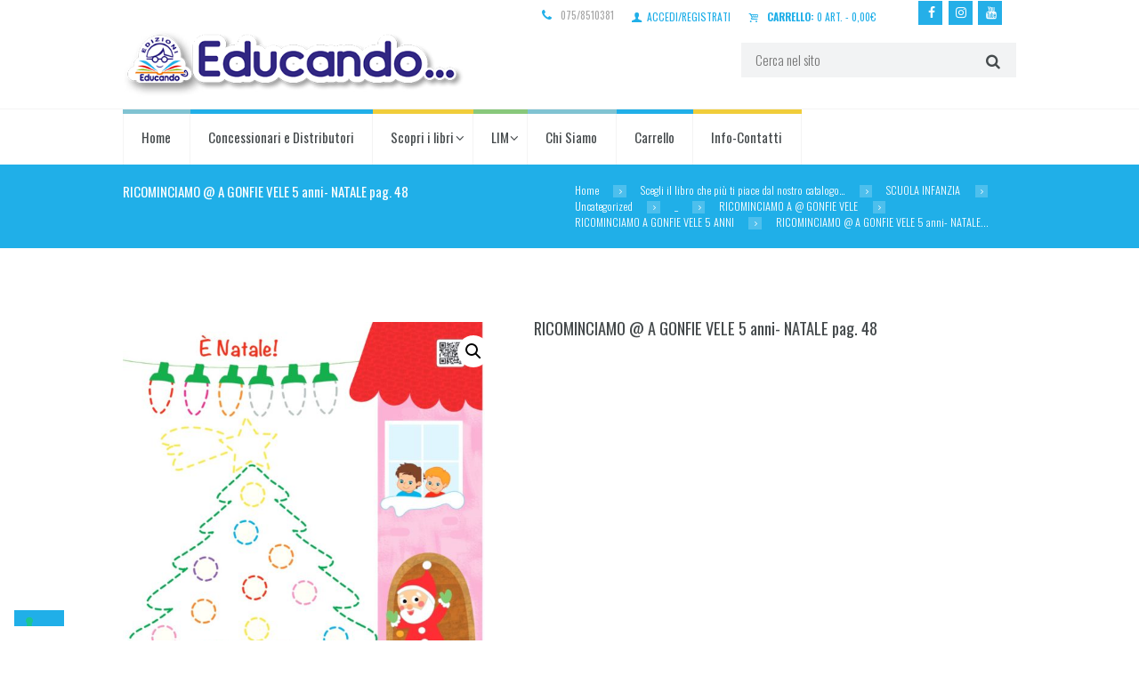

--- FILE ---
content_type: text/html; charset=UTF-8
request_url: https://www.educandolibri.it/catalogo/ricominciamo-a-gonfie-vele-5-anni-natale-pag-48/
body_size: 24877
content:
<!DOCTYPE html>
<html lang="it-IT" class="scheme_educando">
<head>
    
<script>
window.onload = () => {
	
	function controllaPartitaIVA(pi) {
		if (pi === '') return false;
		if (!/^[0-9]{11}$/.test(pi)) return false;
		
		let s = 0;
		for (let i = 0; i <= 9; i += 2) {
			s += parseInt(pi.charAt(i), 10);
		}
		for (let i = 1; i <= 9; i += 2) {
			let c = 2 * parseInt(pi.charAt(i), 10);
			if (c > 9) c -= 9;
			s += c;
		}
		let controllo = (10 - s % 10) % 10;
		return controllo === parseInt(pi.charAt(10), 10);
	}
		
	function removeOptions(selectId, optionValue1, optionValue2) {
	  // Trova l'elemento <select> con l'ID specificato
	  var selectElement = document.getElementById(selectId);
	  if (!selectElement) {
		return;
	  }

	  // Trova e rimuove la prima opzione
	  var option1 = selectElement.querySelector(`option[value="${optionValue1}"]`);
	  var removedOptions = [];
	  if (option1) {
		removedOptions.push(option1);
		selectElement.removeChild(option1);
	  }

	  // Trova e rimuove la seconda opzione
	  var option2 = selectElement.querySelector(`option[value="${optionValue2}"]`);
	  if (option2) {
		removedOptions.push(option2);
		selectElement.removeChild(option2);
	  }

	  // Restituisce le opzioni rimosse
	  return removedOptions;
	}
	
	function addRemovedOptions(selectId, options) {
	  var selectElement = document.getElementById(selectId);
	  if (!selectElement) {
		return;
	  }
	  options.forEach(option => selectElement.appendChild(option));
	}
	
	const trigger = (el, etype, custom) => {
	  const evt = custom ?? new Event( etype, { bubbles: true } );
	  el.dispatchEvent( evt );
	};

	if (window.location.pathname.includes("checkout")) {
		const p_iva = document.getElementById("billing_partita_iva");
		let options = [];
		
		const aggiornaVisibilita = () => {
			if (controllaPartitaIVA(p_iva.value)) {
				addRemovedOptions("e74566b", options);
				options = [];
			} else {
				if (options.length < 2) {
					options = removeOptions("e74566b", "libreria-agenzia-libraria", "azienda-ditta-individuale-libero-professionista");
					// Rimuove l'eventuale selezione delle voci sopra eliminate
					var option1 = document.getElementById("e74566b").querySelector(`option[value="privato"]`);
					if (option1) {
						trigger(document.getElementById("e74566b"), "change")
					 	option1.selected = "selected";
						
					}
				}
				
			}
		};

		// Inizializza la visibilità degli elementi
		aggiornaVisibilita();

		p_iva.addEventListener("input", aggiornaVisibilita);
	}
};
	
</script>

<meta name='robots' content='index, follow, max-image-preview:large, max-snippet:-1, max-video-preview:-1' />
	<style>img:is([sizes="auto" i], [sizes^="auto," i]) { contain-intrinsic-size: 3000px 1500px }</style>
	<!--[if lt IE 9]><script>var rfbwp_ie_8 = true;</script><![endif]-->        <meta charset="UTF-8" />
                    <meta name="viewport" content="width=device-width, initial-scale=1, maximum-scale=1">
                    <link rel="profile" href="//gmpg.org/xfn/11" />
        <link rel="pingback" href="https://www.educandolibri.it/xmlrpc.php" />
        
	<!-- This site is optimized with the Yoast SEO plugin v26.1.1 - https://yoast.com/wordpress/plugins/seo/ -->
	<title>RICOMINCIAMO @ A GONFIE VELE 5 anni- NATALE pag. 48 - Educando Libri</title>
	<link rel="canonical" href="https://www.educandolibri.it/catalogo/ricominciamo-a-gonfie-vele-5-anni-natale-pag-48/" />
	<meta property="og:locale" content="it_IT" />
	<meta property="og:type" content="article" />
	<meta property="og:title" content="RICOMINCIAMO @ A GONFIE VELE 5 anni- NATALE pag. 48 - Educando Libri" />
	<meta property="og:description" content="https://youtu.be/JMNX7zbaI9A  &nbsp;" />
	<meta property="og:url" content="https://www.educandolibri.it/catalogo/ricominciamo-a-gonfie-vele-5-anni-natale-pag-48/" />
	<meta property="og:site_name" content="Educando Libri" />
	<meta property="article:publisher" content="https://www.facebook.com/Educando-Libri-449436681828172/" />
	<meta property="article:modified_time" content="2022-07-14T06:46:44+00:00" />
	<meta property="og:image" content="https://www.educandolibri.it/files/uploads/2021/05/A-GONFIE-5_050.jpg" />
	<meta property="og:image:width" content="1105" />
	<meta property="og:image:height" content="1244" />
	<meta property="og:image:type" content="image/jpeg" />
	<meta name="twitter:card" content="summary_large_image" />
	<script type="application/ld+json" class="yoast-schema-graph">{"@context":"https://schema.org","@graph":[{"@type":"WebPage","@id":"https://www.educandolibri.it/catalogo/ricominciamo-a-gonfie-vele-5-anni-natale-pag-48/","url":"https://www.educandolibri.it/catalogo/ricominciamo-a-gonfie-vele-5-anni-natale-pag-48/","name":"RICOMINCIAMO @ A GONFIE VELE 5 anni- NATALE pag. 48 - Educando Libri","isPartOf":{"@id":"https://www.educandolibri.it/#website"},"primaryImageOfPage":{"@id":"https://www.educandolibri.it/catalogo/ricominciamo-a-gonfie-vele-5-anni-natale-pag-48/#primaryimage"},"image":{"@id":"https://www.educandolibri.it/catalogo/ricominciamo-a-gonfie-vele-5-anni-natale-pag-48/#primaryimage"},"thumbnailUrl":"https://www.educandolibri.it/files/uploads/2021/05/A-GONFIE-5_050.jpg","datePublished":"2021-04-23T07:59:38+00:00","dateModified":"2022-07-14T06:46:44+00:00","breadcrumb":{"@id":"https://www.educandolibri.it/catalogo/ricominciamo-a-gonfie-vele-5-anni-natale-pag-48/#breadcrumb"},"inLanguage":"it-IT","potentialAction":[{"@type":"ReadAction","target":["https://www.educandolibri.it/catalogo/ricominciamo-a-gonfie-vele-5-anni-natale-pag-48/"]}]},{"@type":"ImageObject","inLanguage":"it-IT","@id":"https://www.educandolibri.it/catalogo/ricominciamo-a-gonfie-vele-5-anni-natale-pag-48/#primaryimage","url":"https://www.educandolibri.it/files/uploads/2021/05/A-GONFIE-5_050.jpg","contentUrl":"https://www.educandolibri.it/files/uploads/2021/05/A-GONFIE-5_050.jpg","width":1105,"height":1244},{"@type":"BreadcrumbList","@id":"https://www.educandolibri.it/catalogo/ricominciamo-a-gonfie-vele-5-anni-natale-pag-48/#breadcrumb","itemListElement":[{"@type":"ListItem","position":1,"name":"Home","item":"https://www.educandolibri.it/"},{"@type":"ListItem","position":2,"name":"Scegli il libro che più ti piace dal nostro catalogo&#8230;","item":"https://www.educandolibri.it/catalogo/"},{"@type":"ListItem","position":3,"name":"RICOMINCIAMO @ A GONFIE VELE 5 anni- NATALE pag. 48"}]},{"@type":"WebSite","@id":"https://www.educandolibri.it/#website","url":"https://www.educandolibri.it/","name":"Educando Libri","description":"Un libro per crescere","publisher":{"@id":"https://www.educandolibri.it/#organization"},"potentialAction":[{"@type":"SearchAction","target":{"@type":"EntryPoint","urlTemplate":"https://www.educandolibri.it/?s={search_term_string}"},"query-input":{"@type":"PropertyValueSpecification","valueRequired":true,"valueName":"search_term_string"}}],"inLanguage":"it-IT"},{"@type":"Organization","@id":"https://www.educandolibri.it/#organization","name":"Educando Libri","url":"https://www.educandolibri.it/","logo":{"@type":"ImageObject","inLanguage":"it-IT","@id":"https://www.educandolibri.it/#/schema/logo/image/","url":"https://www.educandolibri.it/files/uploads/2018/06/logo-educando.png","contentUrl":"https://www.educandolibri.it/files/uploads/2018/06/logo-educando.png","width":500,"height":98,"caption":"Educando Libri"},"image":{"@id":"https://www.educandolibri.it/#/schema/logo/image/"},"sameAs":["https://www.facebook.com/Educando-Libri-449436681828172/"]}]}</script>
	<!-- / Yoast SEO plugin. -->


<link rel='dns-prefetch' href='//platform-api.sharethis.com' />
<link rel='dns-prefetch' href='//fonts.googleapis.com' />
<link rel="alternate" type="application/rss+xml" title="Educando Libri &raquo; Feed" href="https://www.educandolibri.it/feed/" />
<meta property="og:image" content="https://www.educandolibri.it/files/uploads/2021/05/A-GONFIE-5_050.jpg"/>
<script type="text/javascript">
/* <![CDATA[ */
window._wpemojiSettings = {"baseUrl":"https:\/\/s.w.org\/images\/core\/emoji\/16.0.1\/72x72\/","ext":".png","svgUrl":"https:\/\/s.w.org\/images\/core\/emoji\/16.0.1\/svg\/","svgExt":".svg","source":{"concatemoji":"https:\/\/www.educandolibri.it\/wp-includes\/js\/wp-emoji-release.min.js?ver=6.8.3"}};
/*! This file is auto-generated */
!function(s,n){var o,i,e;function c(e){try{var t={supportTests:e,timestamp:(new Date).valueOf()};sessionStorage.setItem(o,JSON.stringify(t))}catch(e){}}function p(e,t,n){e.clearRect(0,0,e.canvas.width,e.canvas.height),e.fillText(t,0,0);var t=new Uint32Array(e.getImageData(0,0,e.canvas.width,e.canvas.height).data),a=(e.clearRect(0,0,e.canvas.width,e.canvas.height),e.fillText(n,0,0),new Uint32Array(e.getImageData(0,0,e.canvas.width,e.canvas.height).data));return t.every(function(e,t){return e===a[t]})}function u(e,t){e.clearRect(0,0,e.canvas.width,e.canvas.height),e.fillText(t,0,0);for(var n=e.getImageData(16,16,1,1),a=0;a<n.data.length;a++)if(0!==n.data[a])return!1;return!0}function f(e,t,n,a){switch(t){case"flag":return n(e,"\ud83c\udff3\ufe0f\u200d\u26a7\ufe0f","\ud83c\udff3\ufe0f\u200b\u26a7\ufe0f")?!1:!n(e,"\ud83c\udde8\ud83c\uddf6","\ud83c\udde8\u200b\ud83c\uddf6")&&!n(e,"\ud83c\udff4\udb40\udc67\udb40\udc62\udb40\udc65\udb40\udc6e\udb40\udc67\udb40\udc7f","\ud83c\udff4\u200b\udb40\udc67\u200b\udb40\udc62\u200b\udb40\udc65\u200b\udb40\udc6e\u200b\udb40\udc67\u200b\udb40\udc7f");case"emoji":return!a(e,"\ud83e\udedf")}return!1}function g(e,t,n,a){var r="undefined"!=typeof WorkerGlobalScope&&self instanceof WorkerGlobalScope?new OffscreenCanvas(300,150):s.createElement("canvas"),o=r.getContext("2d",{willReadFrequently:!0}),i=(o.textBaseline="top",o.font="600 32px Arial",{});return e.forEach(function(e){i[e]=t(o,e,n,a)}),i}function t(e){var t=s.createElement("script");t.src=e,t.defer=!0,s.head.appendChild(t)}"undefined"!=typeof Promise&&(o="wpEmojiSettingsSupports",i=["flag","emoji"],n.supports={everything:!0,everythingExceptFlag:!0},e=new Promise(function(e){s.addEventListener("DOMContentLoaded",e,{once:!0})}),new Promise(function(t){var n=function(){try{var e=JSON.parse(sessionStorage.getItem(o));if("object"==typeof e&&"number"==typeof e.timestamp&&(new Date).valueOf()<e.timestamp+604800&&"object"==typeof e.supportTests)return e.supportTests}catch(e){}return null}();if(!n){if("undefined"!=typeof Worker&&"undefined"!=typeof OffscreenCanvas&&"undefined"!=typeof URL&&URL.createObjectURL&&"undefined"!=typeof Blob)try{var e="postMessage("+g.toString()+"("+[JSON.stringify(i),f.toString(),p.toString(),u.toString()].join(",")+"));",a=new Blob([e],{type:"text/javascript"}),r=new Worker(URL.createObjectURL(a),{name:"wpTestEmojiSupports"});return void(r.onmessage=function(e){c(n=e.data),r.terminate(),t(n)})}catch(e){}c(n=g(i,f,p,u))}t(n)}).then(function(e){for(var t in e)n.supports[t]=e[t],n.supports.everything=n.supports.everything&&n.supports[t],"flag"!==t&&(n.supports.everythingExceptFlag=n.supports.everythingExceptFlag&&n.supports[t]);n.supports.everythingExceptFlag=n.supports.everythingExceptFlag&&!n.supports.flag,n.DOMReady=!1,n.readyCallback=function(){n.DOMReady=!0}}).then(function(){return e}).then(function(){var e;n.supports.everything||(n.readyCallback(),(e=n.source||{}).concatemoji?t(e.concatemoji):e.wpemoji&&e.twemoji&&(t(e.twemoji),t(e.wpemoji)))}))}((window,document),window._wpemojiSettings);
/* ]]> */
</script>
<link rel='stylesheet' id='magnific-style-css' href='https://www.educandolibri.it/files/themes/kidsplanet/fw/js/magnific/magnific-popup.css' type='text/css' media='all' />
<style id='wp-emoji-styles-inline-css' type='text/css'>

	img.wp-smiley, img.emoji {
		display: inline !important;
		border: none !important;
		box-shadow: none !important;
		height: 1em !important;
		width: 1em !important;
		margin: 0 0.07em !important;
		vertical-align: -0.1em !important;
		background: none !important;
		padding: 0 !important;
	}
</style>
<link rel='stylesheet' id='wp-block-library-css' href='https://www.educandolibri.it/wp-includes/css/dist/block-library/style.min.css?ver=6.8.3' type='text/css' media='all' />
<style id='classic-theme-styles-inline-css' type='text/css'>
/*! This file is auto-generated */
.wp-block-button__link{color:#fff;background-color:#32373c;border-radius:9999px;box-shadow:none;text-decoration:none;padding:calc(.667em + 2px) calc(1.333em + 2px);font-size:1.125em}.wp-block-file__button{background:#32373c;color:#fff;text-decoration:none}
</style>
<link rel='stylesheet' id='html5-player-vimeo-style-css' href='https://www.educandolibri.it/files/plugins/html5-video-player/build/blocks/view.css?ver=6.8.3' type='text/css' media='all' />
<link rel='stylesheet' id='wp-components-css' href='https://www.educandolibri.it/wp-includes/css/dist/components/style.min.css?ver=6.8.3' type='text/css' media='all' />
<link rel='stylesheet' id='wp-preferences-css' href='https://www.educandolibri.it/wp-includes/css/dist/preferences/style.min.css?ver=6.8.3' type='text/css' media='all' />
<link rel='stylesheet' id='wp-block-editor-css' href='https://www.educandolibri.it/wp-includes/css/dist/block-editor/style.min.css?ver=6.8.3' type='text/css' media='all' />
<link rel='stylesheet' id='popup-maker-block-library-style-css' href='https://www.educandolibri.it/files/plugins/popup-maker/dist/packages/block-library-style.css?ver=dbea705cfafe089d65f1' type='text/css' media='all' />
<link rel='stylesheet' id='dashicons-css' href='https://www.educandolibri.it/wp-includes/css/dashicons.min.css?ver=6.8.3' type='text/css' media='all' />
<link rel='stylesheet' id='essgrid-blocks-editor-css-css' href='https://www.educandolibri.it/files/plugins/essential-grid/admin/includes/builders/gutenberg/build/index.css?ver=1755769140' type='text/css' media='all' />
<style id='global-styles-inline-css' type='text/css'>
:root{--wp--preset--aspect-ratio--square: 1;--wp--preset--aspect-ratio--4-3: 4/3;--wp--preset--aspect-ratio--3-4: 3/4;--wp--preset--aspect-ratio--3-2: 3/2;--wp--preset--aspect-ratio--2-3: 2/3;--wp--preset--aspect-ratio--16-9: 16/9;--wp--preset--aspect-ratio--9-16: 9/16;--wp--preset--color--black: #000000;--wp--preset--color--cyan-bluish-gray: #abb8c3;--wp--preset--color--white: #ffffff;--wp--preset--color--pale-pink: #f78da7;--wp--preset--color--vivid-red: #cf2e2e;--wp--preset--color--luminous-vivid-orange: #ff6900;--wp--preset--color--luminous-vivid-amber: #fcb900;--wp--preset--color--light-green-cyan: #7bdcb5;--wp--preset--color--vivid-green-cyan: #00d084;--wp--preset--color--pale-cyan-blue: #8ed1fc;--wp--preset--color--vivid-cyan-blue: #0693e3;--wp--preset--color--vivid-purple: #9b51e0;--wp--preset--gradient--vivid-cyan-blue-to-vivid-purple: linear-gradient(135deg,rgba(6,147,227,1) 0%,rgb(155,81,224) 100%);--wp--preset--gradient--light-green-cyan-to-vivid-green-cyan: linear-gradient(135deg,rgb(122,220,180) 0%,rgb(0,208,130) 100%);--wp--preset--gradient--luminous-vivid-amber-to-luminous-vivid-orange: linear-gradient(135deg,rgba(252,185,0,1) 0%,rgba(255,105,0,1) 100%);--wp--preset--gradient--luminous-vivid-orange-to-vivid-red: linear-gradient(135deg,rgba(255,105,0,1) 0%,rgb(207,46,46) 100%);--wp--preset--gradient--very-light-gray-to-cyan-bluish-gray: linear-gradient(135deg,rgb(238,238,238) 0%,rgb(169,184,195) 100%);--wp--preset--gradient--cool-to-warm-spectrum: linear-gradient(135deg,rgb(74,234,220) 0%,rgb(151,120,209) 20%,rgb(207,42,186) 40%,rgb(238,44,130) 60%,rgb(251,105,98) 80%,rgb(254,248,76) 100%);--wp--preset--gradient--blush-light-purple: linear-gradient(135deg,rgb(255,206,236) 0%,rgb(152,150,240) 100%);--wp--preset--gradient--blush-bordeaux: linear-gradient(135deg,rgb(254,205,165) 0%,rgb(254,45,45) 50%,rgb(107,0,62) 100%);--wp--preset--gradient--luminous-dusk: linear-gradient(135deg,rgb(255,203,112) 0%,rgb(199,81,192) 50%,rgb(65,88,208) 100%);--wp--preset--gradient--pale-ocean: linear-gradient(135deg,rgb(255,245,203) 0%,rgb(182,227,212) 50%,rgb(51,167,181) 100%);--wp--preset--gradient--electric-grass: linear-gradient(135deg,rgb(202,248,128) 0%,rgb(113,206,126) 100%);--wp--preset--gradient--midnight: linear-gradient(135deg,rgb(2,3,129) 0%,rgb(40,116,252) 100%);--wp--preset--font-size--small: 13px;--wp--preset--font-size--medium: 20px;--wp--preset--font-size--large: 36px;--wp--preset--font-size--x-large: 42px;--wp--preset--spacing--20: 0.44rem;--wp--preset--spacing--30: 0.67rem;--wp--preset--spacing--40: 1rem;--wp--preset--spacing--50: 1.5rem;--wp--preset--spacing--60: 2.25rem;--wp--preset--spacing--70: 3.38rem;--wp--preset--spacing--80: 5.06rem;--wp--preset--shadow--natural: 6px 6px 9px rgba(0, 0, 0, 0.2);--wp--preset--shadow--deep: 12px 12px 50px rgba(0, 0, 0, 0.4);--wp--preset--shadow--sharp: 6px 6px 0px rgba(0, 0, 0, 0.2);--wp--preset--shadow--outlined: 6px 6px 0px -3px rgba(255, 255, 255, 1), 6px 6px rgba(0, 0, 0, 1);--wp--preset--shadow--crisp: 6px 6px 0px rgba(0, 0, 0, 1);}:where(.is-layout-flex){gap: 0.5em;}:where(.is-layout-grid){gap: 0.5em;}body .is-layout-flex{display: flex;}.is-layout-flex{flex-wrap: wrap;align-items: center;}.is-layout-flex > :is(*, div){margin: 0;}body .is-layout-grid{display: grid;}.is-layout-grid > :is(*, div){margin: 0;}:where(.wp-block-columns.is-layout-flex){gap: 2em;}:where(.wp-block-columns.is-layout-grid){gap: 2em;}:where(.wp-block-post-template.is-layout-flex){gap: 1.25em;}:where(.wp-block-post-template.is-layout-grid){gap: 1.25em;}.has-black-color{color: var(--wp--preset--color--black) !important;}.has-cyan-bluish-gray-color{color: var(--wp--preset--color--cyan-bluish-gray) !important;}.has-white-color{color: var(--wp--preset--color--white) !important;}.has-pale-pink-color{color: var(--wp--preset--color--pale-pink) !important;}.has-vivid-red-color{color: var(--wp--preset--color--vivid-red) !important;}.has-luminous-vivid-orange-color{color: var(--wp--preset--color--luminous-vivid-orange) !important;}.has-luminous-vivid-amber-color{color: var(--wp--preset--color--luminous-vivid-amber) !important;}.has-light-green-cyan-color{color: var(--wp--preset--color--light-green-cyan) !important;}.has-vivid-green-cyan-color{color: var(--wp--preset--color--vivid-green-cyan) !important;}.has-pale-cyan-blue-color{color: var(--wp--preset--color--pale-cyan-blue) !important;}.has-vivid-cyan-blue-color{color: var(--wp--preset--color--vivid-cyan-blue) !important;}.has-vivid-purple-color{color: var(--wp--preset--color--vivid-purple) !important;}.has-black-background-color{background-color: var(--wp--preset--color--black) !important;}.has-cyan-bluish-gray-background-color{background-color: var(--wp--preset--color--cyan-bluish-gray) !important;}.has-white-background-color{background-color: var(--wp--preset--color--white) !important;}.has-pale-pink-background-color{background-color: var(--wp--preset--color--pale-pink) !important;}.has-vivid-red-background-color{background-color: var(--wp--preset--color--vivid-red) !important;}.has-luminous-vivid-orange-background-color{background-color: var(--wp--preset--color--luminous-vivid-orange) !important;}.has-luminous-vivid-amber-background-color{background-color: var(--wp--preset--color--luminous-vivid-amber) !important;}.has-light-green-cyan-background-color{background-color: var(--wp--preset--color--light-green-cyan) !important;}.has-vivid-green-cyan-background-color{background-color: var(--wp--preset--color--vivid-green-cyan) !important;}.has-pale-cyan-blue-background-color{background-color: var(--wp--preset--color--pale-cyan-blue) !important;}.has-vivid-cyan-blue-background-color{background-color: var(--wp--preset--color--vivid-cyan-blue) !important;}.has-vivid-purple-background-color{background-color: var(--wp--preset--color--vivid-purple) !important;}.has-black-border-color{border-color: var(--wp--preset--color--black) !important;}.has-cyan-bluish-gray-border-color{border-color: var(--wp--preset--color--cyan-bluish-gray) !important;}.has-white-border-color{border-color: var(--wp--preset--color--white) !important;}.has-pale-pink-border-color{border-color: var(--wp--preset--color--pale-pink) !important;}.has-vivid-red-border-color{border-color: var(--wp--preset--color--vivid-red) !important;}.has-luminous-vivid-orange-border-color{border-color: var(--wp--preset--color--luminous-vivid-orange) !important;}.has-luminous-vivid-amber-border-color{border-color: var(--wp--preset--color--luminous-vivid-amber) !important;}.has-light-green-cyan-border-color{border-color: var(--wp--preset--color--light-green-cyan) !important;}.has-vivid-green-cyan-border-color{border-color: var(--wp--preset--color--vivid-green-cyan) !important;}.has-pale-cyan-blue-border-color{border-color: var(--wp--preset--color--pale-cyan-blue) !important;}.has-vivid-cyan-blue-border-color{border-color: var(--wp--preset--color--vivid-cyan-blue) !important;}.has-vivid-purple-border-color{border-color: var(--wp--preset--color--vivid-purple) !important;}.has-vivid-cyan-blue-to-vivid-purple-gradient-background{background: var(--wp--preset--gradient--vivid-cyan-blue-to-vivid-purple) !important;}.has-light-green-cyan-to-vivid-green-cyan-gradient-background{background: var(--wp--preset--gradient--light-green-cyan-to-vivid-green-cyan) !important;}.has-luminous-vivid-amber-to-luminous-vivid-orange-gradient-background{background: var(--wp--preset--gradient--luminous-vivid-amber-to-luminous-vivid-orange) !important;}.has-luminous-vivid-orange-to-vivid-red-gradient-background{background: var(--wp--preset--gradient--luminous-vivid-orange-to-vivid-red) !important;}.has-very-light-gray-to-cyan-bluish-gray-gradient-background{background: var(--wp--preset--gradient--very-light-gray-to-cyan-bluish-gray) !important;}.has-cool-to-warm-spectrum-gradient-background{background: var(--wp--preset--gradient--cool-to-warm-spectrum) !important;}.has-blush-light-purple-gradient-background{background: var(--wp--preset--gradient--blush-light-purple) !important;}.has-blush-bordeaux-gradient-background{background: var(--wp--preset--gradient--blush-bordeaux) !important;}.has-luminous-dusk-gradient-background{background: var(--wp--preset--gradient--luminous-dusk) !important;}.has-pale-ocean-gradient-background{background: var(--wp--preset--gradient--pale-ocean) !important;}.has-electric-grass-gradient-background{background: var(--wp--preset--gradient--electric-grass) !important;}.has-midnight-gradient-background{background: var(--wp--preset--gradient--midnight) !important;}.has-small-font-size{font-size: var(--wp--preset--font-size--small) !important;}.has-medium-font-size{font-size: var(--wp--preset--font-size--medium) !important;}.has-large-font-size{font-size: var(--wp--preset--font-size--large) !important;}.has-x-large-font-size{font-size: var(--wp--preset--font-size--x-large) !important;}
:where(.wp-block-post-template.is-layout-flex){gap: 1.25em;}:where(.wp-block-post-template.is-layout-grid){gap: 1.25em;}
:where(.wp-block-columns.is-layout-flex){gap: 2em;}:where(.wp-block-columns.is-layout-grid){gap: 2em;}
:root :where(.wp-block-pullquote){font-size: 1.5em;line-height: 1.6;}
</style>
<link rel='stylesheet' id='contact-form-7-css' href='https://www.educandolibri.it/files/plugins/contact-form-7/includes/css/styles.css?ver=6.1.2' type='text/css' media='all' />
<link rel='stylesheet' id='rfbwp-fontawesome-css' href='https://www.educandolibri.it/files/plugins/responsive-flipbook/assets/fonts/font-awesome.css?ver=2.4.6' type='text/css' media='all' />
<link rel='stylesheet' id='rfbwp-et_icons-css' href='https://www.educandolibri.it/files/plugins/responsive-flipbook/assets/fonts/et-icons.css?ver=2.4.6' type='text/css' media='all' />
<link rel='stylesheet' id='rfbwp-et_line-css' href='https://www.educandolibri.it/files/plugins/responsive-flipbook/assets/fonts/et-line.css?ver=2.4.6' type='text/css' media='all' />
<link rel='stylesheet' id='rfbwp-styles-css' href='https://www.educandolibri.it/files/plugins/responsive-flipbook/assets/css/style.min.css?ver=2.4.6' type='text/css' media='all' />
<link rel='stylesheet' id='salient-fallback-prolite-css' href='https://www.educandolibri.it/files/plugins/salient-fallback-prolite/assets/css/salient-fallback.css?ver=1.2.0' type='text/css' media='all' />
<link rel='stylesheet' id='share-this-share-buttons-sticky-css' href='https://www.educandolibri.it/files/plugins/sharethis-share-buttons/css/mu-style.css?ver=1755721192' type='text/css' media='all' />
<link rel='stylesheet' id='widgetopts-styles-css' href='https://www.educandolibri.it/files/plugins/widget-options/assets/css/widget-options.css?ver=4.1.2' type='text/css' media='all' />
<link rel='stylesheet' id='photoswipe-css' href='https://www.educandolibri.it/files/plugins/woocommerce/assets/css/photoswipe/photoswipe.min.css?ver=10.2.2' type='text/css' media='all' />
<link rel='stylesheet' id='photoswipe-default-skin-css' href='https://www.educandolibri.it/files/plugins/woocommerce/assets/css/photoswipe/default-skin/default-skin.min.css?ver=10.2.2' type='text/css' media='all' />
<link rel='stylesheet' id='woocommerce-layout-css' href='https://www.educandolibri.it/files/plugins/woocommerce/assets/css/woocommerce-layout.css?ver=10.2.2' type='text/css' media='all' />
<link rel='stylesheet' id='woocommerce-smallscreen-css' href='https://www.educandolibri.it/files/plugins/woocommerce/assets/css/woocommerce-smallscreen.css?ver=10.2.2' type='text/css' media='only screen and (max-width: 768px)' />
<link rel='stylesheet' id='woocommerce-general-css' href='https://www.educandolibri.it/files/plugins/woocommerce/assets/css/woocommerce.css?ver=10.2.2' type='text/css' media='all' />
<style id='woocommerce-inline-inline-css' type='text/css'>
.woocommerce form .form-row .required { visibility: visible; }
</style>
<link rel='stylesheet' id='wccd-style-css' href='https://www.educandolibri.it/files/plugins/wc-carta-docente-premium/css/wc-carta-docente.css?ver=1.4.7' type='text/css' media='all' />
<link rel='stylesheet' id='swatches-and-photos-css' href='https://www.educandolibri.it/files/plugins/wooswatches155/assets/css/swatches-and-photos.css?ver=3.0.6' type='text/css' media='all' />
<link rel='stylesheet' id='brands-styles-css' href='https://www.educandolibri.it/files/plugins/woocommerce/assets/css/brands.css?ver=10.2.2' type='text/css' media='all' />
<link rel='stylesheet' id='parent-style-css' href='https://www.educandolibri.it/files/themes/kidsplanet/style.css?ver=6.8.3' type='text/css' media='all' />
<link rel='stylesheet' id='themerex-font-Oswald-css' href='https://fonts.googleapis.com/css?family=Oswald:100,100italic,300,300italic,400,400italic,700,700italic&#038;subset=latin,latin-ext,cyrillic,cyrillic-ext' type='text/css' media='all' />
<link rel='stylesheet' id='themerex-font-Roboto-Condensed-css' href='https://fonts.googleapis.com/css?family=Roboto+Condensed:100,100italic,300,300italic,400,400italic,700,700italic&#038;subset=latin,latin-ext,cyrillic,cyrillic-ext' type='text/css' media='all' />
<link rel='stylesheet' id='fontello-style-css' href='https://www.educandolibri.it/files/themes/kidsplanet/css/fontello/css/fontello.css' type='text/css' media='all' />
<link rel='stylesheet' id='themerex-main-style-css' href='https://www.educandolibri.it/files/themes/kidsplanet_child/style.css' type='text/css' media='all' />
<link rel='stylesheet' id='themerex-animation-style-css' href='https://www.educandolibri.it/files/themes/kidsplanet/fw/css/core.animation.css' type='text/css' media='all' />
<link rel='stylesheet' id='themerex-shortcodes-style-css' href='https://www.educandolibri.it/files/plugins/themerex-utils/shortcodes/shortcodes.css' type='text/css' media='all' />
<link rel='stylesheet' id='themerex-woo-style-css' href='https://www.educandolibri.it/files/themes/kidsplanet/css/woo-style.css' type='text/css' media='all' />
<link rel='stylesheet' id='themerex-skin-style-css' href='https://www.educandolibri.it/files/themes/kidsplanet/skins/kidsplanet/skin.css' type='text/css' media='all' />
<link rel='stylesheet' id='themerex-custom-style-css' href='https://www.educandolibri.it/files/themes/kidsplanet/fw/css/custom-style.css' type='text/css' media='all' />
<style id='themerex-custom-style-inline-css' type='text/css'>
  .contacts_wrap .logo img{height:30px}
</style>
<link rel='stylesheet' id='themerex-responsive-style-css' href='https://www.educandolibri.it/files/themes/kidsplanet/css/responsive.css' type='text/css' media='all' />
<link rel='stylesheet' id='theme-skin-responsive-style-css' href='https://www.educandolibri.it/files/themes/kidsplanet/skins/kidsplanet/skin.responsive.css' type='text/css' media='all' />
<link rel='stylesheet' id='mediaelement-css' href='https://www.educandolibri.it/wp-includes/js/mediaelement/mediaelementplayer-legacy.min.css?ver=4.2.17' type='text/css' media='all' />
<link rel='stylesheet' id='wp-mediaelement-css' href='https://www.educandolibri.it/wp-includes/js/mediaelement/wp-mediaelement.min.css?ver=6.8.3' type='text/css' media='all' />
<link rel='stylesheet' id='tp-fontello-css' href='https://www.educandolibri.it/files/plugins/essential-grid/public/assets/font/fontello/css/fontello.css?ver=3.1.9.2' type='text/css' media='all' />
<link rel='stylesheet' id='esg-plugin-settings-css' href='https://www.educandolibri.it/files/plugins/essential-grid/public/assets/css/settings.css?ver=3.1.9.2' type='text/css' media='all' />
<!--n2css--><!--n2js--><script type="text/javascript" src="https://www.educandolibri.it/wp-includes/js/jquery/jquery.min.js?ver=3.7.1" id="jquery-core-js"></script>
<script type="text/javascript" src="https://www.educandolibri.it/wp-includes/js/jquery/jquery-migrate.min.js?ver=3.4.1" id="jquery-migrate-js"></script>
<script type="text/javascript" id="ion-sound-js-extra">
/* <![CDATA[ */
var mpcthLocalize = {"soundsPath":"https:\/\/www.educandolibri.it\/files\/plugins\/responsive-flipbook\/assets\/sounds\/","downloadPath":"https:\/\/www.educandolibri.it\/files\/plugins\/responsive-flipbook\/includes\/download.php?file="};
/* ]]> */
</script>
<script type="text/javascript" src="https://www.educandolibri.it/files/plugins/responsive-flipbook/assets/js/ion.sound.min.js?ver=2.4.6" id="ion-sound-js"></script>
<script type="text/javascript" src="https://www.educandolibri.it/files/plugins/responsive-flipbook/assets/js/jquery.doubletap.js?ver=2.4.6" id="jquery-doubletab-js"></script>
<script type="text/javascript" src="//platform-api.sharethis.com/js/sharethis.js?ver=2.3.6#property=5eba85c9fdda1800136ee101&amp;product=sticky-buttons&amp;source=sharethis-share-buttons-wordpress" id="share-this-share-buttons-mu-js"></script>
<script type="text/javascript" src="https://www.educandolibri.it/files/plugins/woocommerce/assets/js/jquery-blockui/jquery.blockUI.min.js?ver=2.7.0-wc.10.2.2" id="jquery-blockui-js" data-wp-strategy="defer"></script>
<script type="text/javascript" id="wc-add-to-cart-js-extra">
/* <![CDATA[ */
var wc_add_to_cart_params = {"ajax_url":"\/wp-admin\/admin-ajax.php","wc_ajax_url":"\/?wc-ajax=%%endpoint%%","i18n_view_cart":"Carrello","cart_url":"https:\/\/www.educandolibri.it\/carrello\/","is_cart":"","cart_redirect_after_add":"yes"};
/* ]]> */
</script>
<script type="text/javascript" src="https://www.educandolibri.it/files/plugins/woocommerce/assets/js/frontend/add-to-cart.min.js?ver=10.2.2" id="wc-add-to-cart-js" data-wp-strategy="defer"></script>
<script type="text/javascript" src="https://www.educandolibri.it/files/plugins/woocommerce/assets/js/zoom/jquery.zoom.min.js?ver=1.7.21-wc.10.2.2" id="zoom-js" defer="defer" data-wp-strategy="defer"></script>
<script type="text/javascript" src="https://www.educandolibri.it/files/plugins/woocommerce/assets/js/flexslider/jquery.flexslider.min.js?ver=2.7.2-wc.10.2.2" id="flexslider-js" defer="defer" data-wp-strategy="defer"></script>
<script type="text/javascript" src="https://www.educandolibri.it/files/plugins/woocommerce/assets/js/photoswipe/photoswipe.min.js?ver=4.1.1-wc.10.2.2" id="photoswipe-js" defer="defer" data-wp-strategy="defer"></script>
<script type="text/javascript" src="https://www.educandolibri.it/files/plugins/woocommerce/assets/js/photoswipe/photoswipe-ui-default.min.js?ver=4.1.1-wc.10.2.2" id="photoswipe-ui-default-js" defer="defer" data-wp-strategy="defer"></script>
<script type="text/javascript" id="wc-single-product-js-extra">
/* <![CDATA[ */
var wc_single_product_params = {"i18n_required_rating_text":"Please select a rating","i18n_rating_options":["1 of 5 stars","2 of 5 stars","3 of 5 stars","4 of 5 stars","5 of 5 stars"],"i18n_product_gallery_trigger_text":"View full-screen image gallery","review_rating_required":"yes","flexslider":{"rtl":false,"animation":"slide","smoothHeight":true,"directionNav":false,"controlNav":"thumbnails","slideshow":false,"animationSpeed":500,"animationLoop":false,"allowOneSlide":false},"zoom_enabled":"1","zoom_options":[],"photoswipe_enabled":"1","photoswipe_options":{"shareEl":false,"closeOnScroll":false,"history":false,"hideAnimationDuration":0,"showAnimationDuration":0},"flexslider_enabled":"1"};
/* ]]> */
</script>
<script type="text/javascript" src="https://www.educandolibri.it/files/plugins/woocommerce/assets/js/frontend/single-product.min.js?ver=10.2.2" id="wc-single-product-js" defer="defer" data-wp-strategy="defer"></script>
<script type="text/javascript" src="https://www.educandolibri.it/files/plugins/woocommerce/assets/js/js-cookie/js.cookie.min.js?ver=2.1.4-wc.10.2.2" id="js-cookie-js" defer="defer" data-wp-strategy="defer"></script>
<script type="text/javascript" id="woocommerce-js-extra">
/* <![CDATA[ */
var woocommerce_params = {"ajax_url":"\/wp-admin\/admin-ajax.php","wc_ajax_url":"\/?wc-ajax=%%endpoint%%","i18n_password_show":"Show password","i18n_password_hide":"Hide password"};
/* ]]> */
</script>
<script type="text/javascript" src="https://www.educandolibri.it/files/plugins/woocommerce/assets/js/frontend/woocommerce.min.js?ver=10.2.2" id="woocommerce-js" defer="defer" data-wp-strategy="defer"></script>
<script type="text/javascript" id="wccd-scripts-js-extra">
/* <![CDATA[ */
var wccdOptions = {"ajaxURL":"https:\/\/www.educandolibri.it\/wp-admin\/admin-ajax.php","couponConversion":""};
/* ]]> */
</script>
<script type="text/javascript" src="https://www.educandolibri.it/files/plugins/wc-carta-docente-premium/js/wc-carta-docente.js?ver=1.4.7" id="wccd-scripts-js"></script>
<script type="text/javascript" src="https://www.educandolibri.it/files/plugins/js_composer/assets/js/vendors/woocommerce-add-to-cart.js?ver=8.6.1" id="vc_woocommerce-add-to-cart-js-js"></script>
<script type="text/javascript" id="tp-tools-js-before">
/* <![CDATA[ */
window.ESG ??={};ESG.E ??={};ESG.E.site_url='https://www.educandolibri.it';ESG.E.plugin_url='https://www.educandolibri.it/files/plugins/essential-grid/';ESG.E.ajax_url='https://www.educandolibri.it/wp-admin/admin-ajax.php';ESG.E.nonce='00740ad889';ESG.E.tptools=true;ESG.E.waitTptFunc ??=[];ESG.F ??={};ESG.F.waitTpt=() =>{if ( typeof jQuery==='undefined' ||!window?._tpt?.regResource ||!ESG?.E?.plugin_url ||(!ESG.E.tptools && !window?.SR7?.E?.plugin_url) ) return setTimeout(ESG.F.waitTpt,29);if (!window._tpt.gsap) window._tpt.regResource({id:'tpgsap',url:ESG.E.tptools && ESG.E.plugin_url+'/public/assets/js/libs/tpgsap.js' ||SR7.E.plugin_url + 'public/js/libs/tpgsap.js'});_tpt.checkResources(['tpgsap']).then(() =>{if (window.tpGS && !_tpt?.Back){_tpt.eases=tpGS.eases;Object.keys(_tpt.eases).forEach((e) => {_tpt[e] ===undefined && (_tpt[e]=tpGS[e])});}ESG.E.waitTptFunc.forEach((f) =>{typeof f ==='function' && f();});ESG.E.waitTptFunc=[];});}
/* ]]> */
</script>
<script type="text/javascript" src="https://www.educandolibri.it/files/plugins/essential-grid/public/assets/js/libs/tptools.js?ver=6.7.26" id="tp-tools-js" async="async" data-wp-strategy="async"></script>
<script></script><link rel="https://api.w.org/" href="https://www.educandolibri.it/wp-json/" /><link rel="alternate" title="JSON" type="application/json" href="https://www.educandolibri.it/wp-json/wp/v2/product/35358" /><link rel="EditURI" type="application/rsd+xml" title="RSD" href="https://www.educandolibri.it/xmlrpc.php?rsd" />
<meta name="generator" content="WordPress 6.8.3" />
<meta name="generator" content="WooCommerce 10.2.2" />
<link rel='shortlink' href='https://www.educandolibri.it/?p=35358' />
<link rel="alternate" title="oEmbed (JSON)" type="application/json+oembed" href="https://www.educandolibri.it/wp-json/oembed/1.0/embed?url=https%3A%2F%2Fwww.educandolibri.it%2Fcatalogo%2Fricominciamo-a-gonfie-vele-5-anni-natale-pag-48%2F" />
<link rel="alternate" title="oEmbed (XML)" type="text/xml+oembed" href="https://www.educandolibri.it/wp-json/oembed/1.0/embed?url=https%3A%2F%2Fwww.educandolibri.it%2Fcatalogo%2Fricominciamo-a-gonfie-vele-5-anni-natale-pag-48%2F&#038;format=xml" />
<style></style> <style> #h5vpQuickPlayer { width: 100%; max-width: 100%; margin: 0 auto; } </style> <!-- Google tag (gtag.js) -->
<script async src="https://www.googletagmanager.com/gtag/js?id=G-EKWBHK1310"></script>
<script>
  window.dataLayer = window.dataLayer || [];
  function gtag(){dataLayer.push(arguments);}
  gtag('js', new Date());

  gtag('config', 'G-EKWBHK1310');
</script>

<!-- Google Tag Manager -->
<script>(function(w,d,s,l,i){w[l]=w[l]||[];w[l].push({'gtm.start':
new Date().getTime(),event:'gtm.js'});var f=d.getElementsByTagName(s)[0],
j=d.createElement(s),dl=l!='dataLayer'?'&l='+l:'';j.async=true;j.src=
'https://www.googletagmanager.com/gtm.js?id='+i+dl;f.parentNode.insertBefore(j,f);
})(window,document,'script','dataLayer','GTM-M9WVVK6Q');</script>
<!-- End Google Tag Manager -->

<!-- Iubenda -->
<script type="text/javascript" src="https://embeds.iubenda.com/widgets/6518666f-ca02-4dae-a311-b79ae0ddc2cf.js"></script>
<!-- End Iubenda -->        <script type="text/javascript">
        var ajaxurl = 'https://www.educandolibri.it/wp-admin/admin-ajax.php';
        </script>
    	<noscript><style>.woocommerce-product-gallery{ opacity: 1 !important; }</style></noscript>
	<meta name="generator" content="Powered by WPBakery Page Builder - drag and drop page builder for WordPress."/>
<link rel="icon" href="https://www.educandolibri.it/files/uploads/2016/07/cropped-educa-100x100.png" sizes="32x32" />
<link rel="icon" href="https://www.educandolibri.it/files/uploads/2016/07/cropped-educa-350x350.png" sizes="192x192" />
<link rel="apple-touch-icon" href="https://www.educandolibri.it/files/uploads/2016/07/cropped-educa-350x350.png" />
<meta name="msapplication-TileImage" content="https://www.educandolibri.it/files/uploads/2016/07/cropped-educa-350x350.png" />
		<style type="text/css" id="wp-custom-css">
			/*CSS DA ASPETTO PERSONALIZZA*/

.woocommerce-store-notice, p.demo_store {
    padding: 0.2em 0;
}

.woocommerce-store-notice__dismiss-link {
		display: none;
}

.woocommerce-store-notice, p.demo_store {
		background: #e23724;
}

.dopo-add-to-cart {
		clear: both; 
		margin-top: 100px; 
		color: #990000; 
		text-align: justify;
		display: none;
}

.woocommerce div.product form.cart, .woocommerce #content div.product form.cart, .woocommerce-page div.product form.cart, .woocommerce-page #content div.product form.cart {
    margin-bottom: 2em !important;
}

header#top nav > ul > li:not(#social-in-menu) > a {
    padding-bottom: 0px !important;
}

@media only screen and (max-width: 600px) {
  .menu-item a {
  	padding-top: 20px;
		padding-bottom: 20px;
	}
}

.admin-bar p.demo_store {
    top: 0px;
}

.container-wrap, .project-title {
    padding-top: 115px;
}

#page-header-wrap {
    margin-top: 0px;
}

.woocommerce-store-notice, p.demo_store {
		display: none !important;
}

#header-outer[data-lhe="default"] header#top nav > ul > li > a {
    padding-left: 7px;
    padding-right: 7px;
}

.sf-sub-indicator {
		height: 20px !important
}

.grecaptcha-badge { 
    display: none;
}

.nascosto { 
    display: none;
}

.youtubehome { 
    height: 315px;
}

/*CSS DA PANNELLO TEMA VECCHIO*/

.border-right {
    padding-right: 26px !important;
}

#cookie-law-info-bar {
    border: 0 none;
    font-size: 10pt;
    margin: 0 auto;
    padding: 5px 0;
    position: absolute;
    text-align: center;
    width: 100%;
    z-index: 99999;
}

#cookie-law-info-again {
    cursor: pointer;
    font-size: 10pt;
    margin: 0;
    padding: 2px 10px;f
    text-align: center;
    z-index: 99999;
}

.woocommerce form .form-row .optional {
    visibility: hidden;
}

.company {
    background-color: #99000 !important;
    /* padding: 15px !important; */
    background-color: #FBCAA5;
}


.woocommerce .woocommerce-breadcrumb {
    margin: 0 0 1em;
    padding: 0;
    font-size: 26px;
    color: #990000 !important;
    font-weight: 600;
}

.woocommerce ul.products li.product .product-wrap img, .woocommerce-page ul.products li.product .product-wrap img {
    width: 100%;
    height: 326px;
    display: block;
}

.single #single-meta ul li > a, .single #single-meta ul .n-shortcode a, #project-meta ul li > a, #project-meta ul .n-shortcode a, #project-meta ul li.project-date {
    border-radius: 100px;
    display: none;
    height: auto;
    line-height: 20px;
    padding: 8px 14px !important;
    transition: border-color 0.2s linear 0s;
}

.claim-red {
    color: #990000;
    font-size: 24px;
   background-color:#d2d2d2
}

.wp-post-image {
    float: left;
    padding: 0 20px 20px 0;
   
}

article.post .post-meta {
    border-right: 1px solid #e6e6e6;
    display: none;
    margin-bottom: 20px;
}
article.post .post-meta {
    display: none;
    left: 0;
    position: absolute;
    top: 0;
}


.meta-author {
    color: #888;
    display: none;
}

.meta-category {
    color: #888;
    display: none;
}


.meta-comment-count{
    color: #888;
    display: none;
}


article.post .post-header a, article.result a, #single-below-header a {
    color: inherit !important;
    display: none;
}

.single #single-below-header {
    display: none;
    margin-bottom: 0;
    margin-top: 8px;
}

header#top .sf-menu li ul li a {
    background-color: #fff  !important; 
    color: #1E73BE;
    font-size: 12px;
    letter-spacing: 0;
    line-height: 13px;
    transition: none 0s ease 0s ;
}

#cfc input, #cfc textarea {
    border: 1px solid #9f9f9f !important;
    border-radius: 10px !important;
    color: #555;
}


.attachment-large
{ widht: 50%; 
float:left;
}

.single .row .section-title {
    background-color: #f78222;
    margin: 0 !important;
    padding: 28px;
}

.single .row .section-title h1 {
    color: #fff;
   
}

body.single-portfolio #sidebar #project-meta ul li:first-child, body.single #single-meta ul li:first-child, body.single-portfolio #sidebar div ul .facebook-share, body.single-portfolio #sidebar div ul .twitter-share, body.single-portfolio #sidebar div ul .pinterest-share, body.single-post .blog-title #single-meta ul .facebook-share, body.single-post .blog-title #single-meta ul .twitter-share, body.single-post .blog-title #single-meta ul .pinterest-share, body.single-product #single-meta ul .facebook-share, body.single-product #single-meta ul .twitter-share, body.single-product #single-meta ul .pinterest-share {
    border-right: 1px solid #dddddd;
    display: none;
    margin: 0 16px 0 0;
    padding: 0 !important;
}

.single #page-header-bg #single-meta ul li, .single .blog-title #single-meta ul li, #project-meta ul li {
    display: none;
    margin: 5px !important;
}

html .single-post #single-meta {
    display: none;
    margin-top: -20px;
}


#mobile-cart-link i {
    background-color: transparent!important;
    color: #ff0000;
    line-height: 34px;
    font-size: 27px;
    width: 18px;
    transition: color 0.3s linear;
    -webkit-transition: color 0.3s linear;

}

header#top #mobile-cart-link {
    height: 28px;
    margin-bottom: 10px;
    position: absolute;
    right: 32px;
    text-align: right;
    top: 4px;
    width: 36px;
    z-index: 10000;
}

.swiper-slide .content p {
    font-family: "Open Sans";
    font-size: 19px;
    font-weight: 300;
    line-height: 26px;
    width: 25%;
}

.cart-menu {
    background-color: rgba(248, 248, 248, 0.95);
    display: none;
    17px 17px 20px;
    position: absolute;
    right: 0;
    top: 0;
    z-index: 10000;
}

.swiper-slide .content p {
    font-family: "Open Sans";
    font-size: 19px;
    font-weight: 300;
    line-height: 26px;
    width: 25%;
}


.icon-salient-cart

{
    

}

[class^="icon-"], [class*=" icon-"] {

    max-width: 174%;

}


.woocommerce a.button, .woocommerce-page a.button, .woocommerce button.button, .woocommerce-page button.button, .woocommerce input.button, .woocommerce-page input.button, .woocommerce #respond input#submit, .woocommerce-page #respond input#submit, .woocommerce #content input.button, .woocommerce-page #content input.button {

    font-size: 20px!important;
    line-height: 22px;

}

.woocommerce .cart-collaterals .cart_totals table th, .woocommerce-page .cart-collaterals .cart_totals table th, .woocommerce .cart-collaterals .cart_totals table td, .woocommerce-page .cart-collaterals .cart_totals table td {
    width: 45%;
    font-size: 19px;
    line-height: 20px;
    padding-bottom: 10px;
}



body #slide-out-widget-area .inner .off-canvas-menu-container li a, body #slide-out-widget-area.fullscreen .inner .off-canvas-menu-container li a {
    font-family: Englebert;
    font-size: 30px;
    font-weight: 400;
    line-height: 44px;
    text-transform: initial;
}


/* Smartphones (portrait) ----------- */
@media only screen and (max-width : 480px) {

.woocommerce ul.products li.product .product-wrap img, .woocommerce-page ul.products li.product .product-wrap img {
    width: 100%;
    height: auto;
    display: block;
}




/* Styles */
}

@media only screen and (min-width : 1000px) {
    #boxed {
        margin-top: 104px;
    }
    
    #header-outer {
        margin-top: 133px;
    }
}

@media only screen and (max-width : 690px) {
    #wpfront-notification-bar-spacer {
        display: none !important;
    }
    
    /*
    #boxed {
        margin-top: 94px;
    }
    
    #header-outer {
        margin-top: 205px;
    }
    */
}

@media only screen and (min-width : 690px) and (max-width : 1000px) {
    #boxed {
        margin-top: 74px;
    }
    #header-outer {
        margin-top: 108px;
    }
}

#header-space {
    height: 0px !important;
}

#mailpoet_form_2 form.mailpoet_form {
    padding: 0 !important;
}

#mailpoet_form_2 .mailpoet_submit {
    font-size: 20px;
    padding: 10px 10px 5px 10px !important;
    line-height: 24px;
}

.nectar-love-wrap {
    display: none;
}

.attachment-large.size-large.wp-post-image {
    display: none;
}

.attachment-large.size-large.wp-post-image.auto-height {
    display: block;
}

.iwithtext {
    height: 55px;
}

.widget_text {
    margin-bottom: 0 !important;
}

/* CSSA DAL PANNELLO TEMA NUOVO */
.menu_main_nav > li > a {
    padding: 1.45em 1.35em 1.45em;
}

.menu_user_login::before {
		display: none;
}

.logo_text {
		display: none;
}

.logo_slogan {
		display: none;
}

.page-id-8 .page_content_wrap {
		padding: 0em 0 7.2em;
}

.tabs.wc-tabs {
		display: none;
}

#wc_checkout_add_ons {
    float: none;
		width: 48%;
}

@media only screen and (max-width: 768px) {
    #wc_checkout_add_ons {
        float: none;
        width: 100%;
    }
}

.select2-selection__clear {
		display: none;
}

.menu_user_login {
		margin-left: 1.5em !important;
}

/*
.top_panel_top_phone {
		display: none;
}
*/

.select2-selection {
		height: 50px !important;
}


/* mobile header */

@media (max-width: 479px) {
    .top_panel_style_1 .logo {
        width: 100%;
        margin: auto;
        padding: 15px 0px;
    }
}

@media (max-width: 479px) {
    .top_panel_top_contact_area, .top_panel_top_user_area, .top_panel_top_socials, .top_panel_top_open_hours, .top_panel_top_user_area .menu_user_nav {
        margin: 0 0 0 0;
        text-align: center;
    }
}

/* widget */

footer.widget_area .widget_title {
    margin-top: 0.85em;
    margin-bottom: 1em;
    border-bottom: 0;
    padding: 0;
}

.widget_nav_menu ul li {
    position: relative;
    padding-left: 0px;
    margin-bottom: 0.28em;
}

#mailpoet_form_2 .mailpoet_text, #mailpoet_form_2 .mailpoet_textarea {
    width: 100%!important;
}

#mailpoet_form_2 .mailpoet_submit {
    font-size: 20px;
    padding: 10px 35px 10px 35px !important;
    line-height: 24px;
}

/* colors */

.scheme_educando body {
    color: #666;
}

/* mobile pages */

@media (max-width: 479px) {
    .page_content_wrap {
        padding: 1.5em 0 2.2em !important;
    }
}

/* prices font */
.woocommerce ul.products li.product .price, .woocommerce-page ul.products li.product .price {
    font-size: 1.6em;
    font-weight: 400;
    margin-bottom: 1.1em;
}

.woocommerce a.button, .woocommerce-page a.button, .woocommerce button.button, .woocommerce-page button.button, .woocommerce input.button, .woocommerce-page input.button, .woocommerce #respond input#submit, .woocommerce-page #respond input#submit, .woocommerce #content input.button, .woocommerce-page #content input.button {
    font-size: 18px !important;
    line-height: 22px;
}

.woocommerce .page_content_wrap {
    padding: 4.7em 0 4em;
}

.woocommerce .woocommerce-ordering {
    margin: 0 0 2.5em;
}

/* menu mobile */

@media (max-width: 479px) {
.top_panel_title .page_title {
    float: left;
    margin: 0;
    font-size: 1em;
    padding: 1.4em 0;
    line-height: 1.2em;
    display: none;
}
	}

@media (max-width: 479px) {
.top_panel_title.title_present .breadcrumbs {
        padding: 1.5em 0 !important;
    }
}

.post_item_attachment > .post_title, .post_item_single > .post_title {
    margin-top: 0;
    margin-bottom: 0.95em;
    display: none;
}

.top_panel_top_phone {
    font-weight: 400;
    line-height: 1;
    margin-top: 0.8em !important;
    float: left;
    font-size: 0.778em;
}

@media (max-width: 767px) {
		.woocommerce-loop-product__title, .price, .themerex_added_to_cart_wrap {
			text-align: center;
		}
		.themerex_added_to_cart_wrap {
			display: block !important;
		}
}

.sfl-animated-title.strip-reveal .sfl-title-mask::before {
    background: #f0cd3a;
}

/* --- Disattiva eventuali icone globali del tema --- */
body a.button::after,
body button.button::after,
body input[type="submit"]::after,
body input[type="button"]::after,
body button::after,
body .sc_button::after {
    content: none !important;
}

/* --- Icona SOLO su “Aggiungi al carrello” e “Procedi al pagamento” --- */
/* --- Applica icona solo ai pulsanti WooCommerce principali --- */
.woocommerce a.add_to_cart_button::after,
.woocommerce button.add_to_cart_button::after,
.woocommerce a.single_add_to_cart_button.button.alt::after,
.woocommerce button.single_add_to_cart_button.button.alt::after,
.woocommerce a.button.checkout-button::after,
.woocommerce button.button.checkout::after,
.woocommerce a.button.alt.checkout::after,
.woocommerce button#place_order::after {
    content: "\e836" !important;
}

#st-2 {
    top: 2em !important;
}

@media (max-width: 1024px) {
    #st-2 {
        top: auto !important;
    }
}

.scheme_educando .sc_socials.sc_socials_size_tiny .sc_socials_item a {
    background-color: #25AFE8;
    border-color: #25AFE8;
}

.scheme_educando .sc_socials.sc_socials_size_tiny .sc_socials_item a:hover {
    color: #25AFE8;
}		</style>
		<noscript><style> .wpb_animate_when_almost_visible { opacity: 1; }</style></noscript></head>

<body class="wp-singular product-template-default single single-product postid-35358 wp-theme-kidsplanet wp-child-theme-kidsplanet_child theme-kidsplanet woocommerce woocommerce-page woocommerce-no-js default_theme themerex_body body_style_wide body_filled theme_skin_kidsplanet article_style_stretch layout_single-standard template_single-standard top_panel_show top_panel_above sidebar_hide sidebar_outer_hide wpb-js-composer js-comp-ver-8.6.1 vc_responsive">
      <!-- Google Tag Manager (noscript) -->
<noscript><iframe src="https://www.googletagmanager.com/ns.html?id=GTM-M9WVVK6Q"
height="0" width="0" style="display:none;visibility:hidden"></iframe></noscript>
<!-- End Google Tag Manager (noscript) -->
	
	
	<a id="toc_home" class="sc_anchor" title="Home" data-description="&lt;i&gt;Return to Home&lt;/i&gt; - &lt;br&gt;navigate to home page of the site" data-icon="icon-home" data-url="https://www.educandolibri.it/" data-separator="yes"></a><a id="toc_top" class="sc_anchor" title="To Top" data-description="&lt;i&gt;Back to top&lt;/i&gt; - &lt;br&gt;scroll to top of the page" data-icon="icon-double-up" data-url="" data-separator="yes"></a>
	
	
	
	<div class="body_wrap">

		
		<div class="page_wrap">

					
		<div class="top_panel_fixed_wrap"></div>

		<header class="top_panel_wrap top_panel_style_1 scheme_original">
			<div class="top_panel_wrap_inner top_panel_inner_style_1 top_panel_position_above">
			
							<div class="top_panel_top">
					<div class="content_wrap clearfix">
						
<div class="top_panel_top_user_area">
			<div class="top_panel_top_socials">
			<div class="sc_socials sc_socials_type_icons sc_socials_shape_square sc_socials_size_tiny"><div class="sc_socials_item"><a href="https://www.facebook.com/Educando-Libri-449436681828172/" target="_blank" class="social_icons social_facebook"><span class="icon-facebook"></span></a></div><div class="sc_socials_item"><a href="https://www.instagram.com/educandolibri/" target="_blank" class="social_icons social_instagram"><span class="icon-instagram"></span></a></div><div class="sc_socials_item"><a href="https://www.youtube.com/@edizionieducando547/" target="_blank" class="social_icons social_youtube"><span class="icon-youtube"></span></a></div></div>		</div>
		        <div class="top_panel_top_phone">
			<span class="icon-phone-1"></span><a href="tel:+390758510381">075/8510381</a>
					</div>
    		<ul id="menu_user" class="menu_user_nav">
		<li class="menu_user_login"><a href="https://www.educandolibri.it/login/" class="popup_link popup_login_link icon-user inited" title="">Accedi/Registrati</a></li>		<li class="menu_user_cart">
			<a href="#" class="top_panel_cart_button">
	<span class="contact_icon icon-basket"></span>
	<span class="contact_label contact_cart_label">Carrello:</span>
	<span class="contact_cart_totals">
		<span class="cart_items">0 Art.		</span>
		- 
		<span class="cart_summa"><span class="woocommerce-Price-amount amount"><bdi>0,00<span class="woocommerce-Price-currencySymbol">&euro;</span></bdi></span></span>
	</span>
</a>
<ul class="widget_area sidebar_cart sidebar"><li>
	<div class="widget woocommerce widget_shopping_cart"><div class="hide_cart_widget_if_empty"><div class="widget_shopping_cart_content"></div></div></div></li></ul>		</li>
		
	</ul>

</div>					</div>
				</div>
			
			<div class="top_panel_middle" >
				<div class="content_wrap">
					<div class="columns_wrap columns_fluid">
						<div class="column-2_5 contact_logo">
												<div class="logo">
						<a href="https://www.educandolibri.it/"><img src="https://www.educandolibri.it/files/uploads/2018/06/logo-educando.png" class="logo_main" alt="img"><img src="https://www.educandolibri.it/files/uploads/2018/06/logo-educando.png" class="logo_fixed" alt="img"><br><div class="logo_slogan">Un libro per crescere</div></a>
					</div>
						</div><div class="column-3_5 top_search_panel">
                            <div class="search_wrap search_style_flat search_state_fixed search_ajax">
						<div class="search_form_wrap">
							<form role="search" method="get" class="search_form" action="https://www.educandolibri.it/">
								<button type="submit" class="search_submit icon-search" title="Start search"></button>
								<input type="text" class="search_field" placeholder="Cerca nel sito" value="" name="s" title="Cerca nel sito" />
							</form>
						</div>
						<div class="search_results widget_area scheme_original"><a class="search_results_close icon-cancel"></a><div class="search_results_content"></div></div>
				</div>                        </div>
                    </div>
				</div>
			</div>

			<div class="top_panel_bottom">
				<div class="content_wrap clearfix">
					<a href="#" class="menu_main_responsive_button icon-down">Select menu item</a>
					<nav role="navigation" class="menu_main_nav_area">
						<ul id="menu_main" class="menu_main_nav"><li id="menu-item-54625" class="menu-item menu-item-type-post_type menu-item-object-page menu-item-home menu-item-54625"><a href="https://www.educandolibri.it/">Home</a></li>
<li id="menu-item-61985" class="menu-item menu-item-type-post_type menu-item-object-page menu-item-61985"><a href="https://www.educandolibri.it/concessionari-e-distributori-scuola-primaria/">Concessionari e Distributori</a></li>
<li id="menu-item-54628" class="menu-item menu-item-type-post_type menu-item-object-page menu-item-has-children current_page_parent menu-item-54628"><a href="https://www.educandolibri.it/catalogo/">Scopri i libri</a>
<ul class="sub-menu">
	<li id="menu-item-54729" class="menu-item menu-item-type-custom menu-item-object-custom menu-item-54729"><a href="https://www.educandolibri.it/categoria-prodotto/area-librerie/">AREA LIBRERIE</a></li>
	<li id="menu-item-54730" class="menu-item menu-item-type-custom menu-item-object-custom menu-item-54730"><a href="https://www.educandolibri.it/categoria-prodotto/narrativa/">NARRATIVA</a></li>
	<li id="menu-item-54731" class="menu-item menu-item-type-custom menu-item-object-custom menu-item-has-children menu-item-54731"><a href="https://www.educandolibri.it/categoria-prodotto/scuola-primaria/">SCUOLA PRIMARIA</a>
	<ul class="sub-menu">
		<li id="menu-item-54732" class="menu-item menu-item-type-custom menu-item-object-custom menu-item-54732"><a href="https://www.educandolibri.it/categoria-prodotto/scuola-primaria/quaderni-operativi/">Quaderni Operativi</a></li>
		<li id="menu-item-54733" class="menu-item menu-item-type-custom menu-item-object-custom menu-item-54733"><a href="https://www.educandolibri.it/categoria-prodotto/scuola-primaria/vacanze/">Vacanze</a></li>
		<li id="menu-item-54734" class="menu-item menu-item-type-custom menu-item-object-custom menu-item-54734"><a href="https://www.educandolibri.it/categoria-prodotto/scuola-primaria/invalsi/">Invalsi</a></li>
	</ul>
</li>
	<li id="menu-item-54735" class="menu-item menu-item-type-custom menu-item-object-custom menu-item-has-children menu-item-54735"><a href="https://www.educandolibri.it/categoria-prodotto/scuola-dellinfanzia/">SCUOLA INFANZIA</a>
	<ul class="sub-menu">
		<li id="menu-item-54736" class="menu-item menu-item-type-custom menu-item-object-custom menu-item-54736"><a href="https://www.educandolibri.it/categoria-prodotto/scuola-dellinfanzia/guide-didattiche-per-linsegnante/">Guide per il Docente</a></li>
		<li id="menu-item-54737" class="menu-item menu-item-type-custom menu-item-object-custom menu-item-54737"><a href="https://www.educandolibri.it/categoria-prodotto/scuola-dellinfanzia/album-annuali-per-competenze/">Quaderni Operativi 3/4/5 anni</a></li>
		<li id="menu-item-54738" class="menu-item menu-item-type-custom menu-item-object-custom menu-item-54738"><a href="https://www.educandolibri.it/categoria-prodotto/scuola-dellinfanzia/quaderni-per-le-vacanze-estive/">Vacanze</a></li>
		<li id="menu-item-54739" class="menu-item menu-item-type-custom menu-item-object-custom menu-item-54739"><a href="https://www.educandolibri.it/categoria-prodotto/scuola-dellinfanzia/prerequisiti-della-letto-scrittura/">PreCalcolo, PreLettura, PreScrittura</a></li>
		<li id="menu-item-54740" class="menu-item menu-item-type-custom menu-item-object-custom menu-item-54740"><a href="https://www.educandolibri.it/categoria-prodotto/scuola-dellinfanzia/libri-per-la-lingua-inglese/">Inglese</a></li>
		<li id="menu-item-54741" class="menu-item menu-item-type-custom menu-item-object-custom menu-item-54741"><a href="https://www.educandolibri.it/categoria-prodotto/scuola-dellinfanzia/quaderni-per-linsegnamento-della-religione-cattolica/">Religione</a></li>
		<li id="menu-item-54742" class="menu-item menu-item-type-custom menu-item-object-custom menu-item-54742"><a href="https://www.educandolibri.it/categoria-prodotto/scuola-dellinfanzia/quaderni-operativi-varia/">Quaderni Operativi a livelli</a></li>
		<li id="menu-item-54743" class="menu-item menu-item-type-custom menu-item-object-custom menu-item-54743"><a href="https://www.educandolibri.it/categoria-prodotto/scuola-dellinfanzia/educazione-civica/">Educazione Civica</a></li>
		<li id="menu-item-54744" class="menu-item menu-item-type-custom menu-item-object-custom menu-item-54744"><a href="https://www.educandolibri.it/categoria-prodotto/scuola-dellinfanzia/sezione-primavera-2-3-anni/">Sezione Primavera 2/3 anni</a></li>
		<li id="menu-item-54745" class="menu-item menu-item-type-custom menu-item-object-custom menu-item-54745"><a href="https://www.educandolibri.it/categoria-prodotto/scuola-dellinfanzia/sussidi-specifici-per-linsegnante/">Registro di Sezione</a></li>
		<li id="menu-item-54746" class="menu-item menu-item-type-custom menu-item-object-custom menu-item-54746"><a href="https://www.educandolibri.it/categoria-prodotto/scuola-dellinfanzia/canzoni-e-filastrocche-del-maestro-michele/">Canzoni</a></li>
	</ul>
</li>
</ul>
</li>
<li id="menu-item-62109" class="menu-item menu-item-type-taxonomy menu-item-object-category menu-item-has-children menu-item-62109"><a href="https://www.educandolibri.it/category/lim/">LIM</a>
<ul class="sub-menu">
	<li id="menu-item-62110" class="menu-item menu-item-type-taxonomy menu-item-object-category menu-item-62110"><a href="https://www.educandolibri.it/category/lim/scuola-dellinfanzia/">Scuola dell&#8217;Infanzia</a></li>
	<li id="menu-item-62111" class="menu-item menu-item-type-taxonomy menu-item-object-category menu-item-62111"><a href="https://www.educandolibri.it/category/lim/scuola-primaria/">Scuola Primaria</a></li>
</ul>
</li>
<li id="menu-item-54748" class="menu-item menu-item-type-custom menu-item-object-custom menu-item-54748"><a href="https://www.educandolibri.it/chi-siamo/">Chi Siamo</a></li>
<li id="menu-item-54626" class="menu-item menu-item-type-post_type menu-item-object-page menu-item-54626"><a href="https://www.educandolibri.it/carrello/">Carrello</a></li>
<li id="menu-item-61904" class="menu-item menu-item-type-post_type menu-item-object-page menu-item-61904"><a href="https://www.educandolibri.it/info-contatti/">Info-Contatti</a></li>
</ul>					</nav>
				</div>
			</div>

			</div>
		</header>

						<div class="top_panel_title top_panel_style_1  title_present breadcrumbs_present scheme_original">
					<div class="top_panel_title_inner top_panel_inner_style_1  title_present_inner breadcrumbs_present_inner">
						<div class="content_wrap">
															<h1 class="page_title">RICOMINCIAMO @ A GONFIE VELE 5 anni- NATALE pag. 48</h1>
																						<div class="breadcrumbs">
									<a class="breadcrumbs_item home" href="https://www.educandolibri.it/">Home</a><span class="breadcrumbs_delimiter"></span><a class="breadcrumbs_item all" href="https://www.educandolibri.it/catalogo/">Scegli il libro che più ti piace dal nostro catalogo&#8230;</a><span class="breadcrumbs_delimiter"></span><a class="breadcrumbs_item cat_parent" href="https://www.educandolibri.it/categoria-prodotto/scuola-dellinfanzia/">SCUOLA INFANZIA</a><span class="breadcrumbs_delimiter"></span><a class="breadcrumbs_item cat_parent" href="https://www.educandolibri.it/categoria-prodotto/scuola-dellinfanzia/uncategorized/">Uncategorized</a><span class="breadcrumbs_delimiter"></span><a class="breadcrumbs_item cat_parent" href="https://www.educandolibri.it/categoria-prodotto/scuola-dellinfanzia/uncategorized/altro/">_</a><span class="breadcrumbs_delimiter"></span><a class="breadcrumbs_item cat_parent" href="https://www.educandolibri.it/categoria-prodotto/scuola-dellinfanzia/uncategorized/altro/ricominciamo-a-gonfie-vele/">RICOMINCIAMO A @ GONFIE VELE</a><span class="breadcrumbs_delimiter"></span><a class="breadcrumbs_item cat_post" href="https://www.educandolibri.it/categoria-prodotto/scuola-dellinfanzia/uncategorized/altro/ricominciamo-a-gonfie-vele/ricominciamo-a-gonfie-vele-5-anni/">RICOMINCIAMO A GONFIE VELE 5 ANNI</a><span class="breadcrumbs_delimiter"></span><span class="breadcrumbs_item current">RICOMINCIAMO @ A GONFIE VELE 5 anni- NATALE...</span>								</div>
													</div>
					</div>
				</div>
				
			<div class="page_content_wrap">

				
<div class="content_wrap">
<div class="content">
				<article class="post_item post_item_single post_item_product">
			<nav class="woocommerce-breadcrumb" aria-label="Breadcrumb"><a href="https://www.educandolibri.it">Home</a>&nbsp;&#47;&nbsp;<a href="https://www.educandolibri.it/catalogo/">Scegli il libro che più ti piace dal nostro catalogo&#8230;</a>&nbsp;&#47;&nbsp;<a href="https://www.educandolibri.it/categoria-prodotto/scuola-dellinfanzia/">SCUOLA INFANZIA</a>&nbsp;&#47;&nbsp;<a href="https://www.educandolibri.it/categoria-prodotto/scuola-dellinfanzia/uncategorized/">Uncategorized</a>&nbsp;&#47;&nbsp;<a href="https://www.educandolibri.it/categoria-prodotto/scuola-dellinfanzia/uncategorized/altro/">_</a>&nbsp;&#47;&nbsp;<a href="https://www.educandolibri.it/categoria-prodotto/scuola-dellinfanzia/uncategorized/altro/ricominciamo-a-gonfie-vele/">RICOMINCIAMO A @ GONFIE VELE</a>&nbsp;&#47;&nbsp;<a href="https://www.educandolibri.it/categoria-prodotto/scuola-dellinfanzia/uncategorized/altro/ricominciamo-a-gonfie-vele/ricominciamo-a-gonfie-vele-5-anni/">RICOMINCIAMO A GONFIE VELE 5 ANNI</a>&nbsp;&#47;&nbsp;RICOMINCIAMO @ A GONFIE VELE 5 anni- NATALE pag. 48</nav>
					
			<div class="woocommerce-notices-wrapper"></div><div id="product-35358" class="product type-product post-35358 status-publish first instock product_cat-ricominciamo-a-gonfie-vele-5-anni product_cat-uncategorized has-post-thumbnail shipping-taxable product-type-simple">

	<div class="woocommerce-product-gallery woocommerce-product-gallery--with-images woocommerce-product-gallery--columns-5 images" data-columns="5" style="opacity: 0; transition: opacity .25s ease-in-out;">
	<div class="woocommerce-product-gallery__wrapper">
		<div data-thumb="https://www.educandolibri.it/files/uploads/2021/05/A-GONFIE-5_050-100x100.jpg" data-thumb-alt="RICOMINCIAMO @ A GONFIE VELE 5 anni- NATALE pag. 48" data-thumb-srcset="https://www.educandolibri.it/files/uploads/2021/05/A-GONFIE-5_050-100x100.jpg 100w, https://www.educandolibri.it/files/uploads/2021/05/A-GONFIE-5_050-400x400.jpg 400w, https://www.educandolibri.it/files/uploads/2021/05/A-GONFIE-5_050-500x500.jpg 500w, https://www.educandolibri.it/files/uploads/2021/05/A-GONFIE-5_050-350x350.jpg 350w, https://www.educandolibri.it/files/uploads/2021/05/A-GONFIE-5_050-1000x1000.jpg 1000w, https://www.educandolibri.it/files/uploads/2021/05/A-GONFIE-5_050-32x32.jpg 32w"  data-thumb-sizes="(max-width: 100px) 100vw, 100px" class="woocommerce-product-gallery__image"><a href="https://www.educandolibri.it/files/uploads/2021/05/A-GONFIE-5_050.jpg"><img width="600" height="675" src="https://www.educandolibri.it/files/uploads/2021/05/A-GONFIE-5_050-600x675.jpg" class="wp-post-image" alt="RICOMINCIAMO @ A GONFIE VELE 5 anni- NATALE pag. 48" data-caption="" data-src="https://www.educandolibri.it/files/uploads/2021/05/A-GONFIE-5_050.jpg" data-large_image="https://www.educandolibri.it/files/uploads/2021/05/A-GONFIE-5_050.jpg" data-large_image_width="1105" data-large_image_height="1244" decoding="async" fetchpriority="high" srcset="https://www.educandolibri.it/files/uploads/2021/05/A-GONFIE-5_050-600x675.jpg 600w, https://www.educandolibri.it/files/uploads/2021/05/A-GONFIE-5_050-910x1024.jpg 910w, https://www.educandolibri.it/files/uploads/2021/05/A-GONFIE-5_050-768x865.jpg 768w, https://www.educandolibri.it/files/uploads/2021/05/A-GONFIE-5_050.jpg 1105w" sizes="(max-width: 600px) 100vw, 600px" /></a></div>	</div>
</div>

	<div class="summary entry-summary">
		<h1 class="product_title entry-title">RICOMINCIAMO @ A GONFIE VELE 5 anni- NATALE pag. 48</h1><p class="price"></p>
<div class="woocommerce-product-details__short-description">
	<p><iframe title="L&#039;ALBERELLO DEI SOGNI" width="1170" height="658" src="https://www.youtube.com/embed/JMNX7zbaI9A?feature=oembed" frameborder="0" allow="accelerometer; autoplay; clipboard-write; encrypted-media; gyroscope; picture-in-picture; web-share" referrerpolicy="strict-origin-when-cross-origin" allowfullscreen></iframe></p>
<p>&nbsp;</p>
</div>
<div class="product_meta">

	
	
	<span class="posted_in">Categorie: <a href="https://www.educandolibri.it/categoria-prodotto/scuola-dellinfanzia/uncategorized/altro/ricominciamo-a-gonfie-vele/ricominciamo-a-gonfie-vele-5-anni/" rel="tag">RICOMINCIAMO A GONFIE VELE 5 ANNI</a>, <a href="https://www.educandolibri.it/categoria-prodotto/scuola-dellinfanzia/uncategorized/" rel="tag">Uncategorized</a></span>
	
	<span class="product_id">ID Prodotto: <span>35358</span></span>
</div>
	</div>

	</div>


		
				</article>	<!-- .post_item -->
			
	

		</div> <!-- </div> class="content"> -->
	</div> <!-- </div> class="content_wrap"> -->			
			</div>		<!-- </.page_content_wrap> -->
			
							<footer class="footer_wrap widget_area scheme_original">
					<div class="footer_wrap_inner widget_area_inner">
						<div class="content_wrap">
							<div class="columns_wrap"><aside id="text-2" class="widget_number_1 column-1_3 widget widget_text">			<div class="textwidget"><img src="https://www.educandolibri.it/files/uploads/2018/06/logo-educando-footer.png" width="200" height="39"><br><br />
<h3 style="font-size:24px; color: #FDE501;">Indirizzo:</h3>
Via degli Artigiani, 5<br />
06016 Lama di San Giustino (PG)<br />
C.F. P.I. - 03544400546<br /><br />
<h3 style="font-size:24px; color: #FDE501;">Telefono:</h3>
Tel. 075/8510381 – 6 linee ra<br /><br />
<h3 style="font-size:24px; color: #FDE501;">Email:</h3>
<a href="mailto:educando@educandolibri.it">educando@educandolibri.it</a><br /><br />
<h3 style="font-size:24px; color: #FDE501;">Seguici:</h3>
<a href="https://www.facebook.com/Educando-Libri-449436681828172/" target="_blank"><img class="alignnone" src="https://www.educandolibri.it/files/uploads/2021/02/dai-leggimi-una-storia-13.jpg" alt="educando" width="85" /></a>
<a href="https://www.instagram.com/educandolibri/" target="_blank"><img class="alignnone" src="https://www.educandolibri.it/files/uploads/2021/02/dai-leggimi-una-storia-14.jpg" alt="educando" width="85" /></a>
<a href="https://www.youtube.com/@edizionieducando547/" target="_blank"><img class="alignnone" src="https://www.educandolibri.it/files/uploads/2021/02/dai-leggimi-una-storia-12.jpg" alt="educando" width="85" /></a>



<a style="display: none;" href="https://uwriterpro.com/law-coursework-writing/">law coursework help</a>
</div>
		</aside><aside id="nav_menu-2" class="widget_number_2 column-1_3 widget widget_nav_menu"><h5 class="widget_title">Menu</h5><div class="menu-info-container"><ul id="menu-info" class="menu"><li id="menu-item-62080" class="menu-item menu-item-type-post_type menu-item-object-page menu-item-home menu-item-62080"><a href="https://www.educandolibri.it/">Home</a></li>
<li id="menu-item-62081" class="menu-item menu-item-type-post_type menu-item-object-page menu-item-62081"><a href="https://www.educandolibri.it/concessionari-e-distributori-scuola-primaria/">Concessionari e Distributori Scuola Primaria</a></li>
<li id="menu-item-62082" class="menu-item menu-item-type-post_type menu-item-object-page current_page_parent menu-item-62082"><a href="https://www.educandolibri.it/catalogo/">Scopri i libri</a></li>
<li id="menu-item-38399" class="menu-item menu-item-type-post_type menu-item-object-page menu-item-38399"><a href="https://www.educandolibri.it/chi-siamo/">Chi Siamo</a></li>
<li id="menu-item-62083" class="menu-item menu-item-type-post_type menu-item-object-page menu-item-62083"><a href="https://www.educandolibri.it/carrello/">Carrello</a></li>
<li id="menu-item-38400" class="menu-item menu-item-type-post_type menu-item-object-page menu-item-38400"><a href="https://www.educandolibri.it/info-contatti/">Info-Contatti</a></li>
</ul></div></aside><aside id="mailpoet_form-2" class="widget_number_3 column-1_3 widget widget_mailpoet_form">
  
      <h5 class="widget_title">Newsletter</h5>
  
  <div class="
    mailpoet_form_popup_overlay
      "></div>
  <div
    id="mailpoet_form_2"
    class="
      mailpoet_form
      mailpoet_form_widget
      mailpoet_form_position_
      mailpoet_form_animation_
    "
      >

    <style type="text/css">
     #mailpoet_form_2 .mailpoet_form {  }
#mailpoet_form_2 .mailpoet_column_with_background { padding: 10px; }
#mailpoet_form_2 .mailpoet_form_column:not(:first-child) { margin-left: 20px; }
#mailpoet_form_2 .mailpoet_paragraph { line-height: 20px; margin-bottom: 20px; }
#mailpoet_form_2 .mailpoet_segment_label, #mailpoet_form_2 .mailpoet_text_label, #mailpoet_form_2 .mailpoet_textarea_label, #mailpoet_form_2 .mailpoet_select_label, #mailpoet_form_2 .mailpoet_radio_label, #mailpoet_form_2 .mailpoet_checkbox_label, #mailpoet_form_2 .mailpoet_list_label, #mailpoet_form_2 .mailpoet_date_label { display: block; font-weight: normal; }
#mailpoet_form_2 .mailpoet_text, #mailpoet_form_2 .mailpoet_textarea, #mailpoet_form_2 .mailpoet_select, #mailpoet_form_2 .mailpoet_date_month, #mailpoet_form_2 .mailpoet_date_day, #mailpoet_form_2 .mailpoet_date_year, #mailpoet_form_2 .mailpoet_date { display: block; }
#mailpoet_form_2 .mailpoet_text, #mailpoet_form_2 .mailpoet_textarea { width: 200px; }
#mailpoet_form_2 .mailpoet_checkbox {  }
#mailpoet_form_2 .mailpoet_submit {  }
#mailpoet_form_2 .mailpoet_divider {  }
#mailpoet_form_2 .mailpoet_message {  }
#mailpoet_form_2 .mailpoet_form_loading { width: 30px; text-align: center; line-height: normal; }
#mailpoet_form_2 .mailpoet_form_loading > span { width: 5px; height: 5px; background-color: #5b5b5b; }#mailpoet_form_2{border-radius: 0px;text-align: left;}#mailpoet_form_2 form.mailpoet_form {padding: 20px;}#mailpoet_form_2{width: 100%;}#mailpoet_form_2 .mailpoet_message {margin: 0; padding: 0 20px;}#mailpoet_form_2 .mailpoet_paragraph.last {margin-bottom: 0} @media (max-width: 500px) {#mailpoet_form_2 {background-image: none;}} @media (min-width: 500px) {#mailpoet_form_2 .last .mailpoet_paragraph:last-child {margin-bottom: 0}}  @media (max-width: 500px) {#mailpoet_form_2 .mailpoet_form_column:last-child .mailpoet_paragraph:last-child {margin-bottom: 0}} 
    </style>

    <form
      target="_self"
      method="post"
      action="https://www.educandolibri.it/wp-admin/admin-post.php?action=mailpoet_subscription_form"
      class="mailpoet_form mailpoet_form_form mailpoet_form_widget"
      novalidate
      data-delay=""
      data-exit-intent-enabled=""
      data-font-family=""
      data-cookie-expiration-time=""
    >
      <input type="hidden" name="data[form_id]" value="2" />
      <input type="hidden" name="token" value="96e516a924" />
      <input type="hidden" name="api_version" value="v1" />
      <input type="hidden" name="endpoint" value="subscribers" />
      <input type="hidden" name="mailpoet_method" value="subscribe" />

      <label class="mailpoet_hp_email_label" style="display: none !important;">Please leave this field empty<input type="email" name="data[email]"/></label><p class="mailpoet_form_paragraph " style="text-align: left">Ti piacciono i nostri Libri? Inserisci la tua email per conoscere in tempo reale tutte le novità.</p>
<div class="mailpoet_paragraph "><label for="form_email_2" class="mailpoet_text_label"  data-automation-id="form_email_label" >Email <span class="mailpoet_required" aria-hidden="true">*</span></label><input type="email" autocomplete="email" class="mailpoet_text" id="form_email_2" name="data[form_field_YWNjZGM3MTM1YTIxX2VtYWls]" title="Email" value="" style="padding:5px;margin: 0 auto 0 0;" data-automation-id="form_email" data-parsley-errors-container=".mailpoet_error_tyh7a" data-parsley-required="true" required aria-required="true" data-parsley-minlength="6" data-parsley-maxlength="150" data-parsley-type-message="This value should be a valid email." data-parsley-required-message="This field is required."/><span class="mailpoet_error_tyh7a"></span></div>
<div class="mailpoet_paragraph " >Confermo di aver letto l'informativa <a href="https://www.iubenda.com/privacy-policy/84728636" class="iubenda-white iubenda-noiframe iubenda-embed iubenda-noiframe " title="Privacy Policy ">Privacy Policy</a> e concedo il mio consenso all'utilizzo dei miei dati per le finalità descritte.</div>
<div class="mailpoet_recaptcha" data-sitekey="6LdYW5QmAAAAAGqLlvBYeTvPRX2-V6zV2yjxkj1F" >
      <div class="mailpoet_recaptcha_container"></div>
      <noscript>
        <div>
          <div class="mailpoet_recaptcha_noscript_container">
            <div>
              <iframe src="https://www.google.com/recaptcha/api/fallback?k=6LdYW5QmAAAAAGqLlvBYeTvPRX2-V6zV2yjxkj1F" frameborder="0" scrolling="no">
              </iframe>
            </div>
          </div>
          <div class="mailpoet_recaptcha_noscript_input">
            <textarea id="g-recaptcha-response" name="data[recaptcha]" class="g-recaptcha-response">
            </textarea>
          </div>
        </div>
      </noscript>
      <input class="mailpoet_recaptcha_field" type="hidden" name="recaptchaWidgetId">
    </div><div class="parsley-errors-list parsley-required mailpoet_error_recaptcha">This field is required.</div><div class="mailpoet_paragraph "><input type="submit" class="mailpoet_submit" value="Iscriviti" data-automation-id="subscribe-submit-button" style="padding:5px;margin: 0 auto 0 0;border-color:transparent;" /><span class="mailpoet_form_loading"><span class="mailpoet_bounce1"></span><span class="mailpoet_bounce2"></span><span class="mailpoet_bounce3"></span></span></div>

      <div class="mailpoet_message">
        <p class="mailpoet_validate_success"
                style="display:none;"
                >Controlla la tua posta in entrata o la cartella spam adesso per confermare la tua iscrizione.
        </p>
        <p class="mailpoet_validate_error"
                style="display:none;"
                >        </p>
      </div>
    </form>

      </div>

      </aside></div>	<!-- /.columns_wrap -->
						</div>	<!-- /.content_wrap -->
					</div>	<!-- /.footer_wrap_inner -->
				</footer>	<!-- /.footer_wrap -->
			<div id="sc_googlemap_216270088" class="sc_googlemap" style="width:100%;height:400px;" data-zoom="16" data-style="greyscale"><iframe src="https://maps.google.com/maps?t=m&output=embed&iwloc=near&z=16&q=Via+Degli+Artigiani+%2C+5+06016+%E2%80%93+Lama+%E2%80%93+San+Giustino+%28PG%29" scrolling="no" marginheight="0" marginwidth="0" frameborder="0" aria-label=""></iframe></div> 
				<div class="copyright_wrap copyright_style_socials  scheme_original">
					<div class="copyright_wrap_inner">
						<div class="content_wrap">
							<div class="sc_socials sc_socials_type_icons sc_socials_shape_square sc_socials_size_tiny"><div class="sc_socials_item"><a href="https://www.facebook.com/Educando-Libri-449436681828172/" target="_blank" class="social_icons social_facebook"><span class="icon-facebook"></span></a></div><div class="sc_socials_item"><a href="https://www.instagram.com/educandolibri/" target="_blank" class="social_icons social_instagram"><span class="icon-instagram"></span></a></div><div class="sc_socials_item"><a href="https://www.youtube.com/@edizionieducando547/" target="_blank" class="social_icons social_youtube"><span class="icon-youtube"></span></a></div></div>							<div class="copyright_text"><p>Copyright © 2026 Educando Libri Gruppo Editoriale - P. IVA: 03544400546 | <a href="https://www.iubenda.com/privacy-policy/84728636" class="iubenda-white iubenda-noiframe iubenda-embed iubenda-noiframe " title="Privacy Policy ">Privacy Policy</a> - <a href="https://www.iubenda.com/privacy-policy/84728636/cookie-policy" class="iubenda-white iubenda-noiframe iubenda-embed iubenda-noiframe " title="Cookie Policy ">Cookie Policy</a> | Customized by <a href="https://www.microweb.pg.it/" target="_blank" rel="noopener">Microweb</a></p></div>
                        </div>
					</div>
				</div>
						
		</div>	<!-- /.page_wrap -->

	</div>		<!-- /.body_wrap -->
	
	

<div class="custom_html_section">
</div>


<a href="#" class="scroll_to_top icon-up" title="Scroll to top"></a><script type="speculationrules">
{"prefetch":[{"source":"document","where":{"and":[{"href_matches":"\/*"},{"not":{"href_matches":["\/wp-*.php","\/wp-admin\/*","\/files\/uploads\/*","\/files\/*","\/files\/plugins\/*","\/files\/themes\/kidsplanet_child\/*","\/files\/themes\/kidsplanet\/*","\/*\\?(.+)"]}},{"not":{"selector_matches":"a[rel~=\"nofollow\"]"}},{"not":{"selector_matches":".no-prefetch, .no-prefetch a"}}]},"eagerness":"conservative"}]}
</script>
<style>.berocket_cart_notice p{margin:0!important}</style>
    <style>
        /* .plyr__progress input[type=range]::-ms-scrollbar-track {
            box-shadow: none !important;
        }

        .plyr__progress input[type=range]::-webkit-scrollbar-track {
            box-shadow: none !important;
        } */

        .plyr {
            input[type=range]::-webkit-slider-runnable-track {
                box-shadow: none;
            }

            input[type=range]::-moz-range-track {
                box-shadow: none;
            }

            input[type=range]::-ms-track {
                box-shadow: none;
            }
        }
    </style>
<!-- Iubenda Script -->
<script type="text/javascript">(function (w,d) {var loader = function () {var s = d.createElement("script"), tag = d.getElementsByTagName("script")[0]; s.src="https://cdn.iubenda.com/iubenda.js"; tag.parentNode.insertBefore(s,tag);}; if(w.addEventListener){w.addEventListener("load", loader, false);}else if(w.attachEvent){w.attachEvent("onload", loader);}else{w.onload = loader;}})(window, document);</script>
<!-- End Iubenda Script --><script type="application/ld+json">{"@context":"https:\/\/schema.org\/","@type":"BreadcrumbList","itemListElement":[{"@type":"ListItem","position":1,"item":{"name":"Home","@id":"https:\/\/www.educandolibri.it"}},{"@type":"ListItem","position":2,"item":{"name":"Scegli il libro che pi\u00f9 ti piace dal nostro catalogo&amp;#8230;","@id":"https:\/\/www.educandolibri.it\/catalogo\/"}},{"@type":"ListItem","position":3,"item":{"name":"SCUOLA INFANZIA","@id":"https:\/\/www.educandolibri.it\/categoria-prodotto\/scuola-dellinfanzia\/"}},{"@type":"ListItem","position":4,"item":{"name":"Uncategorized","@id":"https:\/\/www.educandolibri.it\/categoria-prodotto\/scuola-dellinfanzia\/uncategorized\/"}},{"@type":"ListItem","position":5,"item":{"name":"_","@id":"https:\/\/www.educandolibri.it\/categoria-prodotto\/scuola-dellinfanzia\/uncategorized\/altro\/"}},{"@type":"ListItem","position":6,"item":{"name":"RICOMINCIAMO A @ GONFIE VELE","@id":"https:\/\/www.educandolibri.it\/categoria-prodotto\/scuola-dellinfanzia\/uncategorized\/altro\/ricominciamo-a-gonfie-vele\/"}},{"@type":"ListItem","position":7,"item":{"name":"RICOMINCIAMO A GONFIE VELE 5 ANNI","@id":"https:\/\/www.educandolibri.it\/categoria-prodotto\/scuola-dellinfanzia\/uncategorized\/altro\/ricominciamo-a-gonfie-vele\/ricominciamo-a-gonfie-vele-5-anni\/"}},{"@type":"ListItem","position":8,"item":{"name":"RICOMINCIAMO @ A GONFIE VELE 5 anni- NATALE pag. 48","@id":"https:\/\/www.educandolibri.it\/catalogo\/ricominciamo-a-gonfie-vele-5-anni-natale-pag-48\/"}}]}</script>
<div id="photoswipe-fullscreen-dialog" class="pswp" tabindex="-1" role="dialog" aria-modal="true" aria-hidden="true" aria-label="Full screen image">
	<div class="pswp__bg"></div>
	<div class="pswp__scroll-wrap">
		<div class="pswp__container">
			<div class="pswp__item"></div>
			<div class="pswp__item"></div>
			<div class="pswp__item"></div>
		</div>
		<div class="pswp__ui pswp__ui--hidden">
			<div class="pswp__top-bar">
				<div class="pswp__counter"></div>
				<button class="pswp__button pswp__button--zoom" aria-label="Zoom in/out"></button>
				<button class="pswp__button pswp__button--fs" aria-label="Toggle fullscreen"></button>
				<button class="pswp__button pswp__button--share" aria-label="Share"></button>
				<button class="pswp__button pswp__button--close" aria-label="Close (Esc)"></button>
				<div class="pswp__preloader">
					<div class="pswp__preloader__icn">
						<div class="pswp__preloader__cut">
							<div class="pswp__preloader__donut"></div>
						</div>
					</div>
				</div>
			</div>
			<div class="pswp__share-modal pswp__share-modal--hidden pswp__single-tap">
				<div class="pswp__share-tooltip"></div>
			</div>
			<button class="pswp__button pswp__button--arrow--left" aria-label="Previous (arrow left)"></button>
			<button class="pswp__button pswp__button--arrow--right" aria-label="Next (arrow right)"></button>
			<div class="pswp__caption">
				<div class="pswp__caption__center"></div>
			</div>
		</div>
	</div>
</div>
	<script type='text/javascript'>
		(function () {
			var c = document.body.className;
			c = c.replace(/woocommerce-no-js/, 'woocommerce-js');
			document.body.className = c;
		})();
	</script>
	<link rel='stylesheet' id='wc-blocks-style-css' href='https://www.educandolibri.it/files/plugins/woocommerce/assets/client/blocks/wc-blocks.css?ver=wc-10.2.2' type='text/css' media='all' />
<link rel='stylesheet' id='themerex-messages-style-css' href='https://www.educandolibri.it/files/themes/kidsplanet/fw/js/core.messages/core.messages.css' type='text/css' media='all' />
<link rel='stylesheet' id='mailpoet_public-css' href='https://www.educandolibri.it/files/plugins/mailpoet/assets/dist/css/mailpoet-public.b1f0906e.css?ver=6.8.3' type='text/css' media='all' />
<link rel='stylesheet' id='mailpoet_custom_fonts_0-css' href='https://fonts.googleapis.com/css?family=Abril+FatFace%3A400%2C400i%2C700%2C700i%7CAlegreya%3A400%2C400i%2C700%2C700i%7CAlegreya+Sans%3A400%2C400i%2C700%2C700i%7CAmatic+SC%3A400%2C400i%2C700%2C700i%7CAnonymous+Pro%3A400%2C400i%2C700%2C700i%7CArchitects+Daughter%3A400%2C400i%2C700%2C700i%7CArchivo%3A400%2C400i%2C700%2C700i%7CArchivo+Narrow%3A400%2C400i%2C700%2C700i%7CAsap%3A400%2C400i%2C700%2C700i%7CBarlow%3A400%2C400i%2C700%2C700i%7CBioRhyme%3A400%2C400i%2C700%2C700i%7CBonbon%3A400%2C400i%2C700%2C700i%7CCabin%3A400%2C400i%2C700%2C700i%7CCairo%3A400%2C400i%2C700%2C700i%7CCardo%3A400%2C400i%2C700%2C700i%7CChivo%3A400%2C400i%2C700%2C700i%7CConcert+One%3A400%2C400i%2C700%2C700i%7CCormorant%3A400%2C400i%2C700%2C700i%7CCrimson+Text%3A400%2C400i%2C700%2C700i%7CEczar%3A400%2C400i%2C700%2C700i%7CExo+2%3A400%2C400i%2C700%2C700i%7CFira+Sans%3A400%2C400i%2C700%2C700i%7CFjalla+One%3A400%2C400i%2C700%2C700i%7CFrank+Ruhl+Libre%3A400%2C400i%2C700%2C700i%7CGreat+Vibes%3A400%2C400i%2C700%2C700i&#038;ver=6.8.3' type='text/css' media='all' />
<link rel='stylesheet' id='mailpoet_custom_fonts_1-css' href='https://fonts.googleapis.com/css?family=Heebo%3A400%2C400i%2C700%2C700i%7CIBM+Plex%3A400%2C400i%2C700%2C700i%7CInconsolata%3A400%2C400i%2C700%2C700i%7CIndie+Flower%3A400%2C400i%2C700%2C700i%7CInknut+Antiqua%3A400%2C400i%2C700%2C700i%7CInter%3A400%2C400i%2C700%2C700i%7CKarla%3A400%2C400i%2C700%2C700i%7CLibre+Baskerville%3A400%2C400i%2C700%2C700i%7CLibre+Franklin%3A400%2C400i%2C700%2C700i%7CMontserrat%3A400%2C400i%2C700%2C700i%7CNeuton%3A400%2C400i%2C700%2C700i%7CNotable%3A400%2C400i%2C700%2C700i%7CNothing+You+Could+Do%3A400%2C400i%2C700%2C700i%7CNoto+Sans%3A400%2C400i%2C700%2C700i%7CNunito%3A400%2C400i%2C700%2C700i%7COld+Standard+TT%3A400%2C400i%2C700%2C700i%7COxygen%3A400%2C400i%2C700%2C700i%7CPacifico%3A400%2C400i%2C700%2C700i%7CPoppins%3A400%2C400i%2C700%2C700i%7CProza+Libre%3A400%2C400i%2C700%2C700i%7CPT+Sans%3A400%2C400i%2C700%2C700i%7CPT+Serif%3A400%2C400i%2C700%2C700i%7CRakkas%3A400%2C400i%2C700%2C700i%7CReenie+Beanie%3A400%2C400i%2C700%2C700i%7CRoboto+Slab%3A400%2C400i%2C700%2C700i&#038;ver=6.8.3' type='text/css' media='all' />
<link rel='stylesheet' id='mailpoet_custom_fonts_2-css' href='https://fonts.googleapis.com/css?family=Ropa+Sans%3A400%2C400i%2C700%2C700i%7CRubik%3A400%2C400i%2C700%2C700i%7CShadows+Into+Light%3A400%2C400i%2C700%2C700i%7CSpace+Mono%3A400%2C400i%2C700%2C700i%7CSpectral%3A400%2C400i%2C700%2C700i%7CSue+Ellen+Francisco%3A400%2C400i%2C700%2C700i%7CTitillium+Web%3A400%2C400i%2C700%2C700i%7CUbuntu%3A400%2C400i%2C700%2C700i%7CVarela%3A400%2C400i%2C700%2C700i%7CVollkorn%3A400%2C400i%2C700%2C700i%7CWork+Sans%3A400%2C400i%2C700%2C700i%7CYatra+One%3A400%2C400i%2C700%2C700i&#038;ver=6.8.3' type='text/css' media='all' />
<script type="text/javascript" src="https://www.educandolibri.it/files/themes/kidsplanet/fw/js/magnific/jquery.magnific-popup.min.js?ver=6.8.3" id="magnific-script-js"></script>
<script type="text/javascript" src="https://www.educandolibri.it/wp-includes/js/dist/hooks.min.js?ver=4d63a3d491d11ffd8ac6" id="wp-hooks-js"></script>
<script type="text/javascript" src="https://www.educandolibri.it/wp-includes/js/dist/i18n.min.js?ver=5e580eb46a90c2b997e6" id="wp-i18n-js"></script>
<script type="text/javascript" id="wp-i18n-js-after">
/* <![CDATA[ */
wp.i18n.setLocaleData( { 'text direction\u0004ltr': [ 'ltr' ] } );
/* ]]> */
</script>
<script type="text/javascript" src="https://www.educandolibri.it/files/plugins/contact-form-7/includes/swv/js/index.js?ver=6.1.2" id="swv-js"></script>
<script type="text/javascript" id="contact-form-7-js-translations">
/* <![CDATA[ */
( function( domain, translations ) {
	var localeData = translations.locale_data[ domain ] || translations.locale_data.messages;
	localeData[""].domain = domain;
	wp.i18n.setLocaleData( localeData, domain );
} )( "contact-form-7", {"translation-revision-date":"2025-10-12 12:55:13+0000","generator":"GlotPress\/4.0.1","domain":"messages","locale_data":{"messages":{"":{"domain":"messages","plural-forms":"nplurals=2; plural=n != 1;","lang":"it"},"This contact form is placed in the wrong place.":["Questo modulo di contatto \u00e8 posizionato nel posto sbagliato."],"Error:":["Errore:"]}},"comment":{"reference":"includes\/js\/index.js"}} );
/* ]]> */
</script>
<script type="text/javascript" id="contact-form-7-js-before">
/* <![CDATA[ */
var wpcf7 = {
    "api": {
        "root": "https:\/\/www.educandolibri.it\/wp-json\/",
        "namespace": "contact-form-7\/v1"
    }
};
/* ]]> */
</script>
<script type="text/javascript" src="https://www.educandolibri.it/files/plugins/contact-form-7/includes/js/index.js?ver=6.1.2" id="contact-form-7-js"></script>
<script type="text/javascript" id="trx_utils-js-extra">
/* <![CDATA[ */
var TRX_UTILS_STORAGE = {"ajax_url":"https:\/\/www.educandolibri.it\/wp-admin\/admin-ajax.php","ajax_nonce":"b596e81483","site_url":"https:\/\/www.educandolibri.it","user_logged_in":"0","email_mask":"^([a-zA-Z0-9_\\-]+\\.)*[a-zA-Z0-9_\\-]+@[a-z0-9_\\-]+(\\.[a-z0-9_\\-]+)*\\.[a-z]{2,6}$","msg_ajax_error":"Invalid server answer!","msg_error_global":"Invalid field's value!","msg_name_empty":"The name can't be empty","msg_email_empty":"Too short (or empty) email address","msg_email_not_valid":"E-mail address is invalid","msg_text_empty":"The message text can't be empty","msg_send_complete":"Send message complete!","msg_send_error":"Transmit failed!","login_via_ajax":"1","msg_login_empty":"The Login field can't be empty","msg_login_long":"The Login field is too long","msg_password_empty":"The password can't be empty and shorter then 4 characters","msg_password_long":"The password is too long","msg_login_success":"Login success! The page will be reloaded in 3 sec.","msg_login_error":"Login failed!","msg_not_agree":"Please, read and check 'Terms and Conditions'","msg_email_long":"E-mail address is too long","msg_password_not_equal":"The passwords in both fields are not equal","msg_registration_success":"Registration success! Please log in!","msg_registration_error":"Registration failed!"};
/* ]]> */
</script>
<script type="text/javascript" src="https://www.educandolibri.it/files/plugins/themerex-utils/js/trx_utils.js" id="trx_utils-js"></script>
<script type="text/javascript" id="swatches-and-photos-js-extra">
/* <![CDATA[ */
var wc_swatches_params = {"ajax_url":"https:\/\/www.educandolibri.it\/wp-admin\/admin-ajax.php"};
/* ]]> */
</script>
<script type="text/javascript" src="https://www.educandolibri.it/files/plugins/wooswatches155/assets/js/swatches-and-photos.js?ver=3.0.6" id="swatches-and-photos-js"></script>
<script type="text/javascript" src="https://www.educandolibri.it/files/plugins/themerex-utils/js/core.reviews.js" id="themerex-core-reviews-script-js"></script>
<script type="text/javascript" src="https://www.educandolibri.it/files/themes/kidsplanet/fw/js/superfish.min.js" id="superfish-js"></script>
<script type="text/javascript" src="https://www.educandolibri.it/files/themes/kidsplanet/fw/js/jquery.slidemenu.js" id="slidemenu-script-js"></script>
<script type="text/javascript" src="https://www.educandolibri.it/files/themes/kidsplanet/fw/js/core.utils.js" id="themerex-core-utils-script-js"></script>
<script type="text/javascript" id="themerex-core-init-script-js-extra">
/* <![CDATA[ */
var THEMEREX_GLOBALS = {"theme_font":"Oswald","theme_skin_color":"#454a4c","theme_skin_bg_color":"#ffffff","strings":{"bookmark_add":"Add the bookmark","bookmark_added":"Current page has been successfully added to the bookmarks. You can see it in the right panel on the tab &#039;Bookmarks&#039;","bookmark_del":"Delete this bookmark","bookmark_title":"Enter bookmark title","bookmark_exists":"Current page already exists in the bookmarks list","search_error":"Error occurs in AJAX search! Please, type your query and press search icon for the traditional search way.","email_confirm":"On the e-mail address &quot;%s&quot; we sent a confirmation email. Please, open it and click on the link.","reviews_vote":"Thanks for your vote! New average rating is:","reviews_error":"Error saving your vote! Please, try again later.","error_like":"Error saving your like! Please, try again later.","error_global":"Global error text","name_empty":"The name can&#039;t be empty","name_long":"Too long name","email_empty":"Too short (or empty) email address","email_long":"Too long email address","email_not_valid":"Invalid email address","subject_empty":"The subject can&#039;t be empty","subject_long":"Too long subject","text_empty":"The message text can&#039;t be empty","text_long":"Too long message text","send_complete":"Send message complete!","send_error":"Transmit failed!","login_empty":"The Login field can&#039;t be empty","login_long":"Too long login field","login_success":"Login success! The page will be reloaded in 3 sec.","login_failed":"Login failed!","password_empty":"The password can&#039;t be empty and shorter then 4 characters","password_long":"Too long password","password_not_equal":"The passwords in both fields are not equal","registration_success":"Registration success! Please log in!","registration_failed":"Registration failed!","geocode_error":"Geocode was not successful for the following reason:","googlemap_not_avail":"Google map API not available!","editor_save_success":"Post content saved!","editor_save_error":"Error saving post data!","editor_delete_post":"You really want to delete the current post?","editor_delete_post_header":"Delete post","editor_delete_success":"Post deleted!","editor_delete_error":"Error deleting post!","editor_caption_cancel":"Cancel","editor_caption_close":"Close"},"ajax_url":"https:\/\/www.educandolibri.it\/wp-admin\/admin-ajax.php","ajax_nonce":"dee1d7ad0c","ajax_nonce_editor":"6b5913bc60","use_ajax_views_counter":"","site_url":"https:\/\/www.educandolibri.it","vc_edit_mode":"","theme_skin":"kidsplanet","slider_height":"100","system_message":{"message":"","status":"","header":""},"user_logged_in":"","toc_menu":"float","toc_menu_home":"1","toc_menu_top":"1","menu_fixed":"1","menu_relayout":"960","menu_responsive":"640","menu_slider":"1","demo_time":"0","media_elements_enabled":"1","ajax_search_enabled":"1","ajax_search_min_length":"3","ajax_search_delay":"200","css_animation":"1","menu_animation_in":"fadeInUp","menu_animation_out":"fadeOutDown","popup_engine":"magnific","email_mask":"^([a-zA-Z0-9_\\-]+\\.)*[a-zA-Z0-9_\\-]+@[a-z0-9_\\-]+(\\.[a-z0-9_\\-]+)*\\.[a-z]{2,6}$","contacts_maxlength":"1000","comments_maxlength":"1000","remember_visitors_settings":"","admin_mode":"","isotope_resize_delta":"0.3","error_message_box":null,"viewmore_busy":"","video_resize_inited":"","top_panel_height":"0"};
/* ]]> */
</script>
<script type="text/javascript" src="https://www.educandolibri.it/files/themes/kidsplanet/fw/js/core.init.js" id="themerex-core-init-script-js"></script>
<script type="text/javascript" id="mediaelement-core-js-before">
/* <![CDATA[ */
var mejsL10n = {"language":"it","strings":{"mejs.download-file":"Download File","mejs.install-flash":"You are using a browser that does not have Flash player enabled or installed. Please turn on your Flash player plugin or download the latest version from https:\/\/get.adobe.com\/flashplayer\/","mejs.fullscreen":"Fullscreen","mejs.play":"Play","mejs.pause":"Pause","mejs.time-slider":"Time Slider","mejs.time-help-text":"Use Left\/Right Arrow keys to advance one second, Up\/Down arrows to advance ten seconds.","mejs.live-broadcast":"Live Broadcast","mejs.volume-help-text":"Use Up\/Down Arrow keys to increase or decrease volume.","mejs.unmute":"Unmute","mejs.mute":"Mute","mejs.volume-slider":"Volume Slider","mejs.video-player":"Video Player","mejs.audio-player":"Audio Player","mejs.captions-subtitles":"Captions\/Subtitles","mejs.captions-chapters":"Chapters","mejs.none":"None","mejs.afrikaans":"Afrikaans","mejs.albanian":"Albanian","mejs.arabic":"Arabic","mejs.belarusian":"Belarusian","mejs.bulgarian":"Bulgarian","mejs.catalan":"Catalan","mejs.chinese":"Chinese","mejs.chinese-simplified":"Chinese (Simplified)","mejs.chinese-traditional":"Chinese (Traditional)","mejs.croatian":"Croatian","mejs.czech":"Czech","mejs.danish":"Danish","mejs.dutch":"Dutch","mejs.english":"English","mejs.estonian":"Estonian","mejs.filipino":"Filipino","mejs.finnish":"Finnish","mejs.french":"French","mejs.galician":"Galician","mejs.german":"German","mejs.greek":"Greek","mejs.haitian-creole":"Haitian Creole","mejs.hebrew":"Hebrew","mejs.hindi":"Hindi","mejs.hungarian":"Hungarian","mejs.icelandic":"Icelandic","mejs.indonesian":"Indonesian","mejs.irish":"Irish","mejs.italian":"Italian","mejs.japanese":"Japanese","mejs.korean":"Korean","mejs.latvian":"Latvian","mejs.lithuanian":"Lithuanian","mejs.macedonian":"Macedonian","mejs.malay":"Malay","mejs.maltese":"Maltese","mejs.norwegian":"Norwegian","mejs.persian":"Persian","mejs.polish":"Polish","mejs.portuguese":"Portuguese","mejs.romanian":"Romanian","mejs.russian":"Russian","mejs.serbian":"Serbian","mejs.slovak":"Slovak","mejs.slovenian":"Slovenian","mejs.spanish":"Spanish","mejs.swahili":"Swahili","mejs.swedish":"Swedish","mejs.tagalog":"Tagalog","mejs.thai":"Thai","mejs.turkish":"Turkish","mejs.ukrainian":"Ukrainian","mejs.vietnamese":"Vietnamese","mejs.welsh":"Welsh","mejs.yiddish":"Yiddish"}};
/* ]]> */
</script>
<script type="text/javascript" src="https://www.educandolibri.it/wp-includes/js/mediaelement/mediaelement-and-player.min.js?ver=4.2.17" id="mediaelement-core-js"></script>
<script type="text/javascript" src="https://www.educandolibri.it/wp-includes/js/mediaelement/mediaelement-migrate.min.js?ver=6.8.3" id="mediaelement-migrate-js"></script>
<script type="text/javascript" id="mediaelement-js-extra">
/* <![CDATA[ */
var _wpmejsSettings = {"pluginPath":"\/wp-includes\/js\/mediaelement\/","classPrefix":"mejs-","stretching":"responsive","audioShortcodeLibrary":"mediaelement","videoShortcodeLibrary":"mediaelement"};
/* ]]> */
</script>
<script type="text/javascript" src="https://www.educandolibri.it/wp-includes/js/mediaelement/wp-mediaelement.min.js?ver=6.8.3" id="wp-mediaelement-js"></script>
<script type="text/javascript" src="https://www.educandolibri.it/files/themes/kidsplanet/fw/js/social/social-share.js" id="social-share-script-js"></script>
<script type="text/javascript" src="https://www.educandolibri.it/files/plugins/woocommerce/assets/js/sourcebuster/sourcebuster.min.js?ver=10.2.2" id="sourcebuster-js-js"></script>
<script type="text/javascript" id="wc-order-attribution-js-extra">
/* <![CDATA[ */
var wc_order_attribution = {"params":{"lifetime":1.0e-5,"session":30,"base64":false,"ajaxurl":"https:\/\/www.educandolibri.it\/wp-admin\/admin-ajax.php","prefix":"wc_order_attribution_","allowTracking":true},"fields":{"source_type":"current.typ","referrer":"current_add.rf","utm_campaign":"current.cmp","utm_source":"current.src","utm_medium":"current.mdm","utm_content":"current.cnt","utm_id":"current.id","utm_term":"current.trm","utm_source_platform":"current.plt","utm_creative_format":"current.fmt","utm_marketing_tactic":"current.tct","session_entry":"current_add.ep","session_start_time":"current_add.fd","session_pages":"session.pgs","session_count":"udata.vst","user_agent":"udata.uag"}};
/* ]]> */
</script>
<script type="text/javascript" src="https://www.educandolibri.it/files/plugins/woocommerce/assets/js/frontend/order-attribution.min.js?ver=10.2.2" id="wc-order-attribution-js"></script>
<script type="text/javascript" src="https://www.google.com/recaptcha/api.js?render=6Lfea6gUAAAAAKPEtjUshvPP5OvcUGHrs2NXDH0J&amp;ver=3.0" id="google-recaptcha-js"></script>
<script type="text/javascript" src="https://www.educandolibri.it/wp-includes/js/dist/vendor/wp-polyfill.min.js?ver=3.15.0" id="wp-polyfill-js"></script>
<script type="text/javascript" id="wpcf7-recaptcha-js-before">
/* <![CDATA[ */
var wpcf7_recaptcha = {
    "sitekey": "6Lfea6gUAAAAAKPEtjUshvPP5OvcUGHrs2NXDH0J",
    "actions": {
        "homepage": "homepage",
        "contactform": "contactform"
    }
};
/* ]]> */
</script>
<script type="text/javascript" src="https://www.educandolibri.it/files/plugins/contact-form-7/modules/recaptcha/index.js?ver=6.1.2" id="wpcf7-recaptcha-js"></script>
<script type="text/javascript" src="https://www.educandolibri.it/files/plugins/themerex-utils/shortcodes/shortcodes.js" id="themerex-shortcodes-script-js"></script>
<script type="text/javascript" src="https://www.educandolibri.it/files/themes/kidsplanet/fw/js/core.messages/core.messages.js" id="themerex-messages-script-js"></script>
<script type="text/javascript" id="wc-cart-fragments-js-extra">
/* <![CDATA[ */
var wc_cart_fragments_params = {"ajax_url":"\/wp-admin\/admin-ajax.php","wc_ajax_url":"\/?wc-ajax=%%endpoint%%","cart_hash_key":"wc_cart_hash_00a20264cc0ecc89ccc86759ee5a5bb9","fragment_name":"wc_fragments_00a20264cc0ecc89ccc86759ee5a5bb9","request_timeout":"5000"};
/* ]]> */
</script>
<script type="text/javascript" src="https://www.educandolibri.it/files/plugins/woocommerce/assets/js/frontend/cart-fragments.min.js?ver=10.2.2" id="wc-cart-fragments-js" defer="defer" data-wp-strategy="defer"></script>
<script type="text/javascript" src="https://www.google.com/recaptcha/api.js?render=explicit&amp;ver=6.8.3" id="mailpoet_recaptcha-js"></script>
<script type="text/javascript" id="mailpoet_public-js-extra">
/* <![CDATA[ */
var MailPoetForm = {"ajax_url":"https:\/\/www.educandolibri.it\/wp-admin\/admin-ajax.php","is_rtl":"","ajax_common_error_message":"An error has happened while performing a request, please try again later."};
/* ]]> */
</script>
<script type="text/javascript" src="https://www.educandolibri.it/files/plugins/mailpoet/assets/dist/js/public.js?ver=5.16.1" id="mailpoet_public-js" defer="defer" data-wp-strategy="defer"></script>
				<script type="text/javascript">
					(function($) {
						var cooperate_flipbook = (function() {

							// Cache DOM
							//DOM element/s to cooperate with
							var $cooperate_with = $('#header-outer, .woocommerce-store-notice.demo_store, #sidebar');

							var $book_shelf = $('.rfbwp-shelf-book');
							var $close_button = $('.rfbwp-close');

							 // Bind events
							$book_shelf.on('click', add_flipbook_is_on_class);
							$close_button.on('click', remove_flipbook_is_on_class);

							// Fullscreen
							document.addEventListener('fullscreenchange', function () {
							   flipbook_is_on_toggle();
							}, false);

							document.addEventListener('mozfullscreenchange', function () {
							   flipbook_is_on_toggle();
							}, false);

							document.addEventListener('webkitfullscreenchange', function () {
								flipbook_is_on_toggle();
							}, false);

							document.addEventListener('msfullscreenchange', function () {
							   flipbook_is_on_toggle();
							}, false);

							function add_flipbook_is_on_class() {
								$cooperate_with.addClass('rfbwp-is-on');
							}
							function remove_flipbook_is_on_class() {
								if (!($('.flipbook-container .zoomed').length > 0)){
									setTimeout( function() {
										$cooperate_with.removeClass('rfbwp-is-on');
									}, 500);
								}
							}
							function flipbook_is_on_toggle() {
								$cooperate_with.toggleClass('rfbwp-is-on');
							}

						})()
					})(jQuery);
				</script>
			<script></script>
</body>
</html>

--- FILE ---
content_type: text/html; charset=utf-8
request_url: https://www.google.com/recaptcha/api2/anchor?ar=1&k=6Lfea6gUAAAAAKPEtjUshvPP5OvcUGHrs2NXDH0J&co=aHR0cHM6Ly93d3cuZWR1Y2FuZG9saWJyaS5pdDo0NDM.&hl=en&v=PoyoqOPhxBO7pBk68S4YbpHZ&size=invisible&anchor-ms=20000&execute-ms=30000&cb=g1qfglmijjpr
body_size: 48807
content:
<!DOCTYPE HTML><html dir="ltr" lang="en"><head><meta http-equiv="Content-Type" content="text/html; charset=UTF-8">
<meta http-equiv="X-UA-Compatible" content="IE=edge">
<title>reCAPTCHA</title>
<style type="text/css">
/* cyrillic-ext */
@font-face {
  font-family: 'Roboto';
  font-style: normal;
  font-weight: 400;
  font-stretch: 100%;
  src: url(//fonts.gstatic.com/s/roboto/v48/KFO7CnqEu92Fr1ME7kSn66aGLdTylUAMa3GUBHMdazTgWw.woff2) format('woff2');
  unicode-range: U+0460-052F, U+1C80-1C8A, U+20B4, U+2DE0-2DFF, U+A640-A69F, U+FE2E-FE2F;
}
/* cyrillic */
@font-face {
  font-family: 'Roboto';
  font-style: normal;
  font-weight: 400;
  font-stretch: 100%;
  src: url(//fonts.gstatic.com/s/roboto/v48/KFO7CnqEu92Fr1ME7kSn66aGLdTylUAMa3iUBHMdazTgWw.woff2) format('woff2');
  unicode-range: U+0301, U+0400-045F, U+0490-0491, U+04B0-04B1, U+2116;
}
/* greek-ext */
@font-face {
  font-family: 'Roboto';
  font-style: normal;
  font-weight: 400;
  font-stretch: 100%;
  src: url(//fonts.gstatic.com/s/roboto/v48/KFO7CnqEu92Fr1ME7kSn66aGLdTylUAMa3CUBHMdazTgWw.woff2) format('woff2');
  unicode-range: U+1F00-1FFF;
}
/* greek */
@font-face {
  font-family: 'Roboto';
  font-style: normal;
  font-weight: 400;
  font-stretch: 100%;
  src: url(//fonts.gstatic.com/s/roboto/v48/KFO7CnqEu92Fr1ME7kSn66aGLdTylUAMa3-UBHMdazTgWw.woff2) format('woff2');
  unicode-range: U+0370-0377, U+037A-037F, U+0384-038A, U+038C, U+038E-03A1, U+03A3-03FF;
}
/* math */
@font-face {
  font-family: 'Roboto';
  font-style: normal;
  font-weight: 400;
  font-stretch: 100%;
  src: url(//fonts.gstatic.com/s/roboto/v48/KFO7CnqEu92Fr1ME7kSn66aGLdTylUAMawCUBHMdazTgWw.woff2) format('woff2');
  unicode-range: U+0302-0303, U+0305, U+0307-0308, U+0310, U+0312, U+0315, U+031A, U+0326-0327, U+032C, U+032F-0330, U+0332-0333, U+0338, U+033A, U+0346, U+034D, U+0391-03A1, U+03A3-03A9, U+03B1-03C9, U+03D1, U+03D5-03D6, U+03F0-03F1, U+03F4-03F5, U+2016-2017, U+2034-2038, U+203C, U+2040, U+2043, U+2047, U+2050, U+2057, U+205F, U+2070-2071, U+2074-208E, U+2090-209C, U+20D0-20DC, U+20E1, U+20E5-20EF, U+2100-2112, U+2114-2115, U+2117-2121, U+2123-214F, U+2190, U+2192, U+2194-21AE, U+21B0-21E5, U+21F1-21F2, U+21F4-2211, U+2213-2214, U+2216-22FF, U+2308-230B, U+2310, U+2319, U+231C-2321, U+2336-237A, U+237C, U+2395, U+239B-23B7, U+23D0, U+23DC-23E1, U+2474-2475, U+25AF, U+25B3, U+25B7, U+25BD, U+25C1, U+25CA, U+25CC, U+25FB, U+266D-266F, U+27C0-27FF, U+2900-2AFF, U+2B0E-2B11, U+2B30-2B4C, U+2BFE, U+3030, U+FF5B, U+FF5D, U+1D400-1D7FF, U+1EE00-1EEFF;
}
/* symbols */
@font-face {
  font-family: 'Roboto';
  font-style: normal;
  font-weight: 400;
  font-stretch: 100%;
  src: url(//fonts.gstatic.com/s/roboto/v48/KFO7CnqEu92Fr1ME7kSn66aGLdTylUAMaxKUBHMdazTgWw.woff2) format('woff2');
  unicode-range: U+0001-000C, U+000E-001F, U+007F-009F, U+20DD-20E0, U+20E2-20E4, U+2150-218F, U+2190, U+2192, U+2194-2199, U+21AF, U+21E6-21F0, U+21F3, U+2218-2219, U+2299, U+22C4-22C6, U+2300-243F, U+2440-244A, U+2460-24FF, U+25A0-27BF, U+2800-28FF, U+2921-2922, U+2981, U+29BF, U+29EB, U+2B00-2BFF, U+4DC0-4DFF, U+FFF9-FFFB, U+10140-1018E, U+10190-1019C, U+101A0, U+101D0-101FD, U+102E0-102FB, U+10E60-10E7E, U+1D2C0-1D2D3, U+1D2E0-1D37F, U+1F000-1F0FF, U+1F100-1F1AD, U+1F1E6-1F1FF, U+1F30D-1F30F, U+1F315, U+1F31C, U+1F31E, U+1F320-1F32C, U+1F336, U+1F378, U+1F37D, U+1F382, U+1F393-1F39F, U+1F3A7-1F3A8, U+1F3AC-1F3AF, U+1F3C2, U+1F3C4-1F3C6, U+1F3CA-1F3CE, U+1F3D4-1F3E0, U+1F3ED, U+1F3F1-1F3F3, U+1F3F5-1F3F7, U+1F408, U+1F415, U+1F41F, U+1F426, U+1F43F, U+1F441-1F442, U+1F444, U+1F446-1F449, U+1F44C-1F44E, U+1F453, U+1F46A, U+1F47D, U+1F4A3, U+1F4B0, U+1F4B3, U+1F4B9, U+1F4BB, U+1F4BF, U+1F4C8-1F4CB, U+1F4D6, U+1F4DA, U+1F4DF, U+1F4E3-1F4E6, U+1F4EA-1F4ED, U+1F4F7, U+1F4F9-1F4FB, U+1F4FD-1F4FE, U+1F503, U+1F507-1F50B, U+1F50D, U+1F512-1F513, U+1F53E-1F54A, U+1F54F-1F5FA, U+1F610, U+1F650-1F67F, U+1F687, U+1F68D, U+1F691, U+1F694, U+1F698, U+1F6AD, U+1F6B2, U+1F6B9-1F6BA, U+1F6BC, U+1F6C6-1F6CF, U+1F6D3-1F6D7, U+1F6E0-1F6EA, U+1F6F0-1F6F3, U+1F6F7-1F6FC, U+1F700-1F7FF, U+1F800-1F80B, U+1F810-1F847, U+1F850-1F859, U+1F860-1F887, U+1F890-1F8AD, U+1F8B0-1F8BB, U+1F8C0-1F8C1, U+1F900-1F90B, U+1F93B, U+1F946, U+1F984, U+1F996, U+1F9E9, U+1FA00-1FA6F, U+1FA70-1FA7C, U+1FA80-1FA89, U+1FA8F-1FAC6, U+1FACE-1FADC, U+1FADF-1FAE9, U+1FAF0-1FAF8, U+1FB00-1FBFF;
}
/* vietnamese */
@font-face {
  font-family: 'Roboto';
  font-style: normal;
  font-weight: 400;
  font-stretch: 100%;
  src: url(//fonts.gstatic.com/s/roboto/v48/KFO7CnqEu92Fr1ME7kSn66aGLdTylUAMa3OUBHMdazTgWw.woff2) format('woff2');
  unicode-range: U+0102-0103, U+0110-0111, U+0128-0129, U+0168-0169, U+01A0-01A1, U+01AF-01B0, U+0300-0301, U+0303-0304, U+0308-0309, U+0323, U+0329, U+1EA0-1EF9, U+20AB;
}
/* latin-ext */
@font-face {
  font-family: 'Roboto';
  font-style: normal;
  font-weight: 400;
  font-stretch: 100%;
  src: url(//fonts.gstatic.com/s/roboto/v48/KFO7CnqEu92Fr1ME7kSn66aGLdTylUAMa3KUBHMdazTgWw.woff2) format('woff2');
  unicode-range: U+0100-02BA, U+02BD-02C5, U+02C7-02CC, U+02CE-02D7, U+02DD-02FF, U+0304, U+0308, U+0329, U+1D00-1DBF, U+1E00-1E9F, U+1EF2-1EFF, U+2020, U+20A0-20AB, U+20AD-20C0, U+2113, U+2C60-2C7F, U+A720-A7FF;
}
/* latin */
@font-face {
  font-family: 'Roboto';
  font-style: normal;
  font-weight: 400;
  font-stretch: 100%;
  src: url(//fonts.gstatic.com/s/roboto/v48/KFO7CnqEu92Fr1ME7kSn66aGLdTylUAMa3yUBHMdazQ.woff2) format('woff2');
  unicode-range: U+0000-00FF, U+0131, U+0152-0153, U+02BB-02BC, U+02C6, U+02DA, U+02DC, U+0304, U+0308, U+0329, U+2000-206F, U+20AC, U+2122, U+2191, U+2193, U+2212, U+2215, U+FEFF, U+FFFD;
}
/* cyrillic-ext */
@font-face {
  font-family: 'Roboto';
  font-style: normal;
  font-weight: 500;
  font-stretch: 100%;
  src: url(//fonts.gstatic.com/s/roboto/v48/KFO7CnqEu92Fr1ME7kSn66aGLdTylUAMa3GUBHMdazTgWw.woff2) format('woff2');
  unicode-range: U+0460-052F, U+1C80-1C8A, U+20B4, U+2DE0-2DFF, U+A640-A69F, U+FE2E-FE2F;
}
/* cyrillic */
@font-face {
  font-family: 'Roboto';
  font-style: normal;
  font-weight: 500;
  font-stretch: 100%;
  src: url(//fonts.gstatic.com/s/roboto/v48/KFO7CnqEu92Fr1ME7kSn66aGLdTylUAMa3iUBHMdazTgWw.woff2) format('woff2');
  unicode-range: U+0301, U+0400-045F, U+0490-0491, U+04B0-04B1, U+2116;
}
/* greek-ext */
@font-face {
  font-family: 'Roboto';
  font-style: normal;
  font-weight: 500;
  font-stretch: 100%;
  src: url(//fonts.gstatic.com/s/roboto/v48/KFO7CnqEu92Fr1ME7kSn66aGLdTylUAMa3CUBHMdazTgWw.woff2) format('woff2');
  unicode-range: U+1F00-1FFF;
}
/* greek */
@font-face {
  font-family: 'Roboto';
  font-style: normal;
  font-weight: 500;
  font-stretch: 100%;
  src: url(//fonts.gstatic.com/s/roboto/v48/KFO7CnqEu92Fr1ME7kSn66aGLdTylUAMa3-UBHMdazTgWw.woff2) format('woff2');
  unicode-range: U+0370-0377, U+037A-037F, U+0384-038A, U+038C, U+038E-03A1, U+03A3-03FF;
}
/* math */
@font-face {
  font-family: 'Roboto';
  font-style: normal;
  font-weight: 500;
  font-stretch: 100%;
  src: url(//fonts.gstatic.com/s/roboto/v48/KFO7CnqEu92Fr1ME7kSn66aGLdTylUAMawCUBHMdazTgWw.woff2) format('woff2');
  unicode-range: U+0302-0303, U+0305, U+0307-0308, U+0310, U+0312, U+0315, U+031A, U+0326-0327, U+032C, U+032F-0330, U+0332-0333, U+0338, U+033A, U+0346, U+034D, U+0391-03A1, U+03A3-03A9, U+03B1-03C9, U+03D1, U+03D5-03D6, U+03F0-03F1, U+03F4-03F5, U+2016-2017, U+2034-2038, U+203C, U+2040, U+2043, U+2047, U+2050, U+2057, U+205F, U+2070-2071, U+2074-208E, U+2090-209C, U+20D0-20DC, U+20E1, U+20E5-20EF, U+2100-2112, U+2114-2115, U+2117-2121, U+2123-214F, U+2190, U+2192, U+2194-21AE, U+21B0-21E5, U+21F1-21F2, U+21F4-2211, U+2213-2214, U+2216-22FF, U+2308-230B, U+2310, U+2319, U+231C-2321, U+2336-237A, U+237C, U+2395, U+239B-23B7, U+23D0, U+23DC-23E1, U+2474-2475, U+25AF, U+25B3, U+25B7, U+25BD, U+25C1, U+25CA, U+25CC, U+25FB, U+266D-266F, U+27C0-27FF, U+2900-2AFF, U+2B0E-2B11, U+2B30-2B4C, U+2BFE, U+3030, U+FF5B, U+FF5D, U+1D400-1D7FF, U+1EE00-1EEFF;
}
/* symbols */
@font-face {
  font-family: 'Roboto';
  font-style: normal;
  font-weight: 500;
  font-stretch: 100%;
  src: url(//fonts.gstatic.com/s/roboto/v48/KFO7CnqEu92Fr1ME7kSn66aGLdTylUAMaxKUBHMdazTgWw.woff2) format('woff2');
  unicode-range: U+0001-000C, U+000E-001F, U+007F-009F, U+20DD-20E0, U+20E2-20E4, U+2150-218F, U+2190, U+2192, U+2194-2199, U+21AF, U+21E6-21F0, U+21F3, U+2218-2219, U+2299, U+22C4-22C6, U+2300-243F, U+2440-244A, U+2460-24FF, U+25A0-27BF, U+2800-28FF, U+2921-2922, U+2981, U+29BF, U+29EB, U+2B00-2BFF, U+4DC0-4DFF, U+FFF9-FFFB, U+10140-1018E, U+10190-1019C, U+101A0, U+101D0-101FD, U+102E0-102FB, U+10E60-10E7E, U+1D2C0-1D2D3, U+1D2E0-1D37F, U+1F000-1F0FF, U+1F100-1F1AD, U+1F1E6-1F1FF, U+1F30D-1F30F, U+1F315, U+1F31C, U+1F31E, U+1F320-1F32C, U+1F336, U+1F378, U+1F37D, U+1F382, U+1F393-1F39F, U+1F3A7-1F3A8, U+1F3AC-1F3AF, U+1F3C2, U+1F3C4-1F3C6, U+1F3CA-1F3CE, U+1F3D4-1F3E0, U+1F3ED, U+1F3F1-1F3F3, U+1F3F5-1F3F7, U+1F408, U+1F415, U+1F41F, U+1F426, U+1F43F, U+1F441-1F442, U+1F444, U+1F446-1F449, U+1F44C-1F44E, U+1F453, U+1F46A, U+1F47D, U+1F4A3, U+1F4B0, U+1F4B3, U+1F4B9, U+1F4BB, U+1F4BF, U+1F4C8-1F4CB, U+1F4D6, U+1F4DA, U+1F4DF, U+1F4E3-1F4E6, U+1F4EA-1F4ED, U+1F4F7, U+1F4F9-1F4FB, U+1F4FD-1F4FE, U+1F503, U+1F507-1F50B, U+1F50D, U+1F512-1F513, U+1F53E-1F54A, U+1F54F-1F5FA, U+1F610, U+1F650-1F67F, U+1F687, U+1F68D, U+1F691, U+1F694, U+1F698, U+1F6AD, U+1F6B2, U+1F6B9-1F6BA, U+1F6BC, U+1F6C6-1F6CF, U+1F6D3-1F6D7, U+1F6E0-1F6EA, U+1F6F0-1F6F3, U+1F6F7-1F6FC, U+1F700-1F7FF, U+1F800-1F80B, U+1F810-1F847, U+1F850-1F859, U+1F860-1F887, U+1F890-1F8AD, U+1F8B0-1F8BB, U+1F8C0-1F8C1, U+1F900-1F90B, U+1F93B, U+1F946, U+1F984, U+1F996, U+1F9E9, U+1FA00-1FA6F, U+1FA70-1FA7C, U+1FA80-1FA89, U+1FA8F-1FAC6, U+1FACE-1FADC, U+1FADF-1FAE9, U+1FAF0-1FAF8, U+1FB00-1FBFF;
}
/* vietnamese */
@font-face {
  font-family: 'Roboto';
  font-style: normal;
  font-weight: 500;
  font-stretch: 100%;
  src: url(//fonts.gstatic.com/s/roboto/v48/KFO7CnqEu92Fr1ME7kSn66aGLdTylUAMa3OUBHMdazTgWw.woff2) format('woff2');
  unicode-range: U+0102-0103, U+0110-0111, U+0128-0129, U+0168-0169, U+01A0-01A1, U+01AF-01B0, U+0300-0301, U+0303-0304, U+0308-0309, U+0323, U+0329, U+1EA0-1EF9, U+20AB;
}
/* latin-ext */
@font-face {
  font-family: 'Roboto';
  font-style: normal;
  font-weight: 500;
  font-stretch: 100%;
  src: url(//fonts.gstatic.com/s/roboto/v48/KFO7CnqEu92Fr1ME7kSn66aGLdTylUAMa3KUBHMdazTgWw.woff2) format('woff2');
  unicode-range: U+0100-02BA, U+02BD-02C5, U+02C7-02CC, U+02CE-02D7, U+02DD-02FF, U+0304, U+0308, U+0329, U+1D00-1DBF, U+1E00-1E9F, U+1EF2-1EFF, U+2020, U+20A0-20AB, U+20AD-20C0, U+2113, U+2C60-2C7F, U+A720-A7FF;
}
/* latin */
@font-face {
  font-family: 'Roboto';
  font-style: normal;
  font-weight: 500;
  font-stretch: 100%;
  src: url(//fonts.gstatic.com/s/roboto/v48/KFO7CnqEu92Fr1ME7kSn66aGLdTylUAMa3yUBHMdazQ.woff2) format('woff2');
  unicode-range: U+0000-00FF, U+0131, U+0152-0153, U+02BB-02BC, U+02C6, U+02DA, U+02DC, U+0304, U+0308, U+0329, U+2000-206F, U+20AC, U+2122, U+2191, U+2193, U+2212, U+2215, U+FEFF, U+FFFD;
}
/* cyrillic-ext */
@font-face {
  font-family: 'Roboto';
  font-style: normal;
  font-weight: 900;
  font-stretch: 100%;
  src: url(//fonts.gstatic.com/s/roboto/v48/KFO7CnqEu92Fr1ME7kSn66aGLdTylUAMa3GUBHMdazTgWw.woff2) format('woff2');
  unicode-range: U+0460-052F, U+1C80-1C8A, U+20B4, U+2DE0-2DFF, U+A640-A69F, U+FE2E-FE2F;
}
/* cyrillic */
@font-face {
  font-family: 'Roboto';
  font-style: normal;
  font-weight: 900;
  font-stretch: 100%;
  src: url(//fonts.gstatic.com/s/roboto/v48/KFO7CnqEu92Fr1ME7kSn66aGLdTylUAMa3iUBHMdazTgWw.woff2) format('woff2');
  unicode-range: U+0301, U+0400-045F, U+0490-0491, U+04B0-04B1, U+2116;
}
/* greek-ext */
@font-face {
  font-family: 'Roboto';
  font-style: normal;
  font-weight: 900;
  font-stretch: 100%;
  src: url(//fonts.gstatic.com/s/roboto/v48/KFO7CnqEu92Fr1ME7kSn66aGLdTylUAMa3CUBHMdazTgWw.woff2) format('woff2');
  unicode-range: U+1F00-1FFF;
}
/* greek */
@font-face {
  font-family: 'Roboto';
  font-style: normal;
  font-weight: 900;
  font-stretch: 100%;
  src: url(//fonts.gstatic.com/s/roboto/v48/KFO7CnqEu92Fr1ME7kSn66aGLdTylUAMa3-UBHMdazTgWw.woff2) format('woff2');
  unicode-range: U+0370-0377, U+037A-037F, U+0384-038A, U+038C, U+038E-03A1, U+03A3-03FF;
}
/* math */
@font-face {
  font-family: 'Roboto';
  font-style: normal;
  font-weight: 900;
  font-stretch: 100%;
  src: url(//fonts.gstatic.com/s/roboto/v48/KFO7CnqEu92Fr1ME7kSn66aGLdTylUAMawCUBHMdazTgWw.woff2) format('woff2');
  unicode-range: U+0302-0303, U+0305, U+0307-0308, U+0310, U+0312, U+0315, U+031A, U+0326-0327, U+032C, U+032F-0330, U+0332-0333, U+0338, U+033A, U+0346, U+034D, U+0391-03A1, U+03A3-03A9, U+03B1-03C9, U+03D1, U+03D5-03D6, U+03F0-03F1, U+03F4-03F5, U+2016-2017, U+2034-2038, U+203C, U+2040, U+2043, U+2047, U+2050, U+2057, U+205F, U+2070-2071, U+2074-208E, U+2090-209C, U+20D0-20DC, U+20E1, U+20E5-20EF, U+2100-2112, U+2114-2115, U+2117-2121, U+2123-214F, U+2190, U+2192, U+2194-21AE, U+21B0-21E5, U+21F1-21F2, U+21F4-2211, U+2213-2214, U+2216-22FF, U+2308-230B, U+2310, U+2319, U+231C-2321, U+2336-237A, U+237C, U+2395, U+239B-23B7, U+23D0, U+23DC-23E1, U+2474-2475, U+25AF, U+25B3, U+25B7, U+25BD, U+25C1, U+25CA, U+25CC, U+25FB, U+266D-266F, U+27C0-27FF, U+2900-2AFF, U+2B0E-2B11, U+2B30-2B4C, U+2BFE, U+3030, U+FF5B, U+FF5D, U+1D400-1D7FF, U+1EE00-1EEFF;
}
/* symbols */
@font-face {
  font-family: 'Roboto';
  font-style: normal;
  font-weight: 900;
  font-stretch: 100%;
  src: url(//fonts.gstatic.com/s/roboto/v48/KFO7CnqEu92Fr1ME7kSn66aGLdTylUAMaxKUBHMdazTgWw.woff2) format('woff2');
  unicode-range: U+0001-000C, U+000E-001F, U+007F-009F, U+20DD-20E0, U+20E2-20E4, U+2150-218F, U+2190, U+2192, U+2194-2199, U+21AF, U+21E6-21F0, U+21F3, U+2218-2219, U+2299, U+22C4-22C6, U+2300-243F, U+2440-244A, U+2460-24FF, U+25A0-27BF, U+2800-28FF, U+2921-2922, U+2981, U+29BF, U+29EB, U+2B00-2BFF, U+4DC0-4DFF, U+FFF9-FFFB, U+10140-1018E, U+10190-1019C, U+101A0, U+101D0-101FD, U+102E0-102FB, U+10E60-10E7E, U+1D2C0-1D2D3, U+1D2E0-1D37F, U+1F000-1F0FF, U+1F100-1F1AD, U+1F1E6-1F1FF, U+1F30D-1F30F, U+1F315, U+1F31C, U+1F31E, U+1F320-1F32C, U+1F336, U+1F378, U+1F37D, U+1F382, U+1F393-1F39F, U+1F3A7-1F3A8, U+1F3AC-1F3AF, U+1F3C2, U+1F3C4-1F3C6, U+1F3CA-1F3CE, U+1F3D4-1F3E0, U+1F3ED, U+1F3F1-1F3F3, U+1F3F5-1F3F7, U+1F408, U+1F415, U+1F41F, U+1F426, U+1F43F, U+1F441-1F442, U+1F444, U+1F446-1F449, U+1F44C-1F44E, U+1F453, U+1F46A, U+1F47D, U+1F4A3, U+1F4B0, U+1F4B3, U+1F4B9, U+1F4BB, U+1F4BF, U+1F4C8-1F4CB, U+1F4D6, U+1F4DA, U+1F4DF, U+1F4E3-1F4E6, U+1F4EA-1F4ED, U+1F4F7, U+1F4F9-1F4FB, U+1F4FD-1F4FE, U+1F503, U+1F507-1F50B, U+1F50D, U+1F512-1F513, U+1F53E-1F54A, U+1F54F-1F5FA, U+1F610, U+1F650-1F67F, U+1F687, U+1F68D, U+1F691, U+1F694, U+1F698, U+1F6AD, U+1F6B2, U+1F6B9-1F6BA, U+1F6BC, U+1F6C6-1F6CF, U+1F6D3-1F6D7, U+1F6E0-1F6EA, U+1F6F0-1F6F3, U+1F6F7-1F6FC, U+1F700-1F7FF, U+1F800-1F80B, U+1F810-1F847, U+1F850-1F859, U+1F860-1F887, U+1F890-1F8AD, U+1F8B0-1F8BB, U+1F8C0-1F8C1, U+1F900-1F90B, U+1F93B, U+1F946, U+1F984, U+1F996, U+1F9E9, U+1FA00-1FA6F, U+1FA70-1FA7C, U+1FA80-1FA89, U+1FA8F-1FAC6, U+1FACE-1FADC, U+1FADF-1FAE9, U+1FAF0-1FAF8, U+1FB00-1FBFF;
}
/* vietnamese */
@font-face {
  font-family: 'Roboto';
  font-style: normal;
  font-weight: 900;
  font-stretch: 100%;
  src: url(//fonts.gstatic.com/s/roboto/v48/KFO7CnqEu92Fr1ME7kSn66aGLdTylUAMa3OUBHMdazTgWw.woff2) format('woff2');
  unicode-range: U+0102-0103, U+0110-0111, U+0128-0129, U+0168-0169, U+01A0-01A1, U+01AF-01B0, U+0300-0301, U+0303-0304, U+0308-0309, U+0323, U+0329, U+1EA0-1EF9, U+20AB;
}
/* latin-ext */
@font-face {
  font-family: 'Roboto';
  font-style: normal;
  font-weight: 900;
  font-stretch: 100%;
  src: url(//fonts.gstatic.com/s/roboto/v48/KFO7CnqEu92Fr1ME7kSn66aGLdTylUAMa3KUBHMdazTgWw.woff2) format('woff2');
  unicode-range: U+0100-02BA, U+02BD-02C5, U+02C7-02CC, U+02CE-02D7, U+02DD-02FF, U+0304, U+0308, U+0329, U+1D00-1DBF, U+1E00-1E9F, U+1EF2-1EFF, U+2020, U+20A0-20AB, U+20AD-20C0, U+2113, U+2C60-2C7F, U+A720-A7FF;
}
/* latin */
@font-face {
  font-family: 'Roboto';
  font-style: normal;
  font-weight: 900;
  font-stretch: 100%;
  src: url(//fonts.gstatic.com/s/roboto/v48/KFO7CnqEu92Fr1ME7kSn66aGLdTylUAMa3yUBHMdazQ.woff2) format('woff2');
  unicode-range: U+0000-00FF, U+0131, U+0152-0153, U+02BB-02BC, U+02C6, U+02DA, U+02DC, U+0304, U+0308, U+0329, U+2000-206F, U+20AC, U+2122, U+2191, U+2193, U+2212, U+2215, U+FEFF, U+FFFD;
}

</style>
<link rel="stylesheet" type="text/css" href="https://www.gstatic.com/recaptcha/releases/PoyoqOPhxBO7pBk68S4YbpHZ/styles__ltr.css">
<script nonce="asCCh40vhq6hZ9PaYaLmSw" type="text/javascript">window['__recaptcha_api'] = 'https://www.google.com/recaptcha/api2/';</script>
<script type="text/javascript" src="https://www.gstatic.com/recaptcha/releases/PoyoqOPhxBO7pBk68S4YbpHZ/recaptcha__en.js" nonce="asCCh40vhq6hZ9PaYaLmSw">
      
    </script></head>
<body><div id="rc-anchor-alert" class="rc-anchor-alert"></div>
<input type="hidden" id="recaptcha-token" value="[base64]">
<script type="text/javascript" nonce="asCCh40vhq6hZ9PaYaLmSw">
      recaptcha.anchor.Main.init("[\x22ainput\x22,[\x22bgdata\x22,\x22\x22,\[base64]/[base64]/MjU1Ong/[base64]/[base64]/[base64]/[base64]/[base64]/[base64]/[base64]/[base64]/[base64]/[base64]/[base64]/[base64]/[base64]/[base64]/[base64]\\u003d\x22,\[base64]\\u003d\\u003d\x22,\x22bsKSw6bCtAVJFVHDtigswqApw4LDq8OjYiRhwrzCpFlxw6jCjcOwD8OlecK/[base64]/DmcOePMOiw4zCkcKmw6cGw7x/[base64]/DkjzCgsOHw6Y1w4Fjw6xfYnpDIsKlLiXCqMK5Z8O8HV1dSA/DjnVmwq3DkVNjBsKVw5BcwoRTw40Dwo1ad2ZYHcO1RsOnw5hwwpltw6rDpcKHAMKNwod+KggAcMK7wr1zLDYmZCYTwozDicO1O8KsNcOiACzChx/Cq8OeDcK0N11xw73DpsOuS8OywrAtPcKsCXDCuMO8w53ClWnCsxxFw6/CucOqw68qREN2PcKtCQnCnCLCsEURwq/DncO3w5jDmizDpyBUJgVHTsKlwqstOMORw71RwqNTKcKPwp7DosOvw5o+w5/CgQpCIgvCpcOGw6hBXcKZw5DDhMKDw7/CiAo/[base64]/Cq8KFw6nDuU95NcKPw57CjAZywpZaJGoLwq4qPFjDgWQVw49dGmRLwrXCrWwFwp59P8KaWT/Di1zCscOdw6XDpsKcVsKRw5FjwrDCrsKjwoFOHcOEwpbCvsK7MMKcXTnDtMOmDxvDqVl4MsKtw4LClMKcf8K5XcKqwqbCq3nDjT/[base64]/DgcOGdRDDrcKEDkt5wqVAF8OSw47DjCTCoX/DiS7Di8K6wprCvsOaY8KfSGjDkHhTw6YTa8Omw6guw6MDFMOoHwTCt8KzM8KYw6HDisOwR1wUL8OiwpnDgHQvwo/DlmfDmsO0JMOXSQbDiEPCpgDChMK7dXfDpAxowpVbMRlnJcOVwrhBXMO+wqLCjXXDky7Dq8KJw4jCpTNRwo7CvDJlEsKCwqvDrCDDniVPw6TDjFcPwqnDgsKyRcOIMcKbw4XCtQMkSQ3Cu3NDwpE0XSHCkE0IwqXCl8O/P0MTw5lcw6p5wr8Mw7cwLcKNQcOKwrJfwo4NXVvDp3wiA8OVwqrCqztjwpgzw7zCjMO/H8K8CsONBWQmw4Ynw57CrcO3b8OFL2p0LsOJHT/Dul7DtmHDm8KoRcOyw7gCMMO+w5DCqWs+wrvChMOrQMKYwrzCgw3DsnpRwog3w7wUwpldwps1w5NSZMKYZsKNw5/[base64]/wpbDpVjDvsKFw4gKw7YlwpILwqAAYwjCr8OOPcK3McO0KMK/aMKfwpEYw4tSdzUrX2wdw77DtW3Dp0h4w7bCjMOYYgcHEzXDkcK+NTRXB8KWLz3ChMKjFygcwpBRwp/Cp8OKdHPCjRzDn8K8wpnDn8KrJQzDmwjDmWDCg8OJCVzDi0cIIRbCkwMhw4zDusOFRRLDgxY7w5zCqcKgw4vCkMKTSldiWDU6KcKBwoV9GcOoPTx/w7ALw5zCkz7DvMOFw7kIY1Fbw4Rfw7FZw4jDiTHDq8Knw5A/[base64]/DtlfCvMOIw6XDmnjCn2kdw6lnwroTKcKtwpPCh3YzwpLDjWfCmcKlK8Ogw60CN8K5TXd9IcKIw59IwrjDrDrDnsKVw73DjMKowqsewpnCnVbDq8KYEsKqw4TDkcKMwpnCqXTCsX54f23CsjQkw4opw6fDoRXDssKxw5nDohxcEMKZw7/ClsKiPsOFw7o7w4nDtsKWw5DDp8OawrXDuMKeNRsuGTwDw6lWG8OjIsK6WBBAcCZTw4LDt8O7wpVWw6nDvhENwrsWw77DowfDlFI+wovCmlPCsMKEeXFEQyfDosK7dsODw7ciWMO5w7PCmj/CucO0B8OHDmLDvxUcw4zCsiLCkjhyU8K7wofDiAPCtMOYDMKdVFIaVMOkw7olJgzCgGDCgXZsJsOiMsOjw5PDgj3DtcOnaGLDpSTCpGYkdcKvwojChwrCqTHCjhDDt27DkSTClyd3RRnChsK/[base64]/[base64]/dMOjYDgIXMKHw67ChwJyQsKtDsKGUcK6LznDr2XCg8OQwozCi8KawoTDpcKvQcKBwog7YsKfw6gtwqfCgQkvwqpRwq/[base64]/DvsOow6h1w5vDqMKzVyYLwoMZSsO9U8OncF/Donchw5hHwqvDl8KYJMOobzUqw6zCll9mw5LDnMOawrfDvWEjTBzCl8KTw4ZmLlNLO8KEDipFw71bwpMKdlXDg8OdDcOmwqZyw4h7wrg/wolrwpIvw7HCgHjCj10MNcOiKD0+RMOMC8OiUjzCqRhSJn1qZh0xM8Otw49Ew5BZwpnDpsO5fMK8NsOcwpnCn8OfdhfDhcKnw7TClxg4wqE1w4PCrcK5b8KLLMOCbBF8wotGbcOLKFYIwrTDvDzDtV9nwrdTAz/[base64]/PVxXUy7CjTjChsOGASBNwrQ2w4XDrBB1ah3DrRNIf8KYJMOjw67CucO/woPCjFfCllLDhwxSw4vCsXTCt8OQwo3DjA7DvsK6wpcEw6Jyw6cLw7AfHx7CnzPDkFI7w7nCpS5PBsOAwr0lwpF+DsOfw6HCk8KWAcK9wqvCph3CvxLCpwXDucKWAD0Fwod/QH0fwqbConoHRgbCnMKDMcKhEGfDh8OxasOdUsKETXvCuBXCucO7a3sPbsO2T8KpwqjCtUPDunRZwprDtsOcW8ORw5bCg1XDvcOVw7zCqsK8DsOyw6/DnQBSw6BSMcOww7nDvX0xaFnDnC11w53CuMKcfcOtw67DvcKRM8K6w7x3a8OudsKJGsK0EzNgwpl8wrlWwopOw4XCgmtWwr1RZEjCv38awq3DscOMNSIRYn5uBC/DqcO/w7fDniFuw5ESOjhfQXZQwokDbAF1BWJWEn/CqG1Yw5HDq3PCr8Ouw6rDv15tD2MAwqLDvmjCqsONw6Aew7Jvw7vCi8KUwrwgUgrClsK4wpM8wplpwrzCkMK5w4TDmXcTeyZAw6F2F2pkUnDDvcK4wo8reEdRIEEpwpLDj1XDl13ChQDDonvCsMKEbi1Ww7vDtCMHw4/Cr8OFUSzDmcO/[base64]/ClHNww6VYUWPCpkLClcKZwoHClmkHMQDDvsOkwosVw4vClsO0w6nDpGHDrQozGHQpAMOFwr92V8OHwo3CkMK+OcKSPcKpw7E6wqfCkAXCo8KHLSgMLCzCr8KIVsO4w7fDtcKQcVHCrxvDvRl3w5LCpMKvw4RSwqHDjlvDqU3Cg1IYRCcaK8KrDcKCRMO0w5MmwoM/FCHDtHAWw61+JEPDqsK4wocbdcKlw5dEaxp2w4Fdw6YFEsKxOBvCm012ScKUWVFNN8K4wohNwobDmcO2enPDkBLDrE/[base64]/CrsO4HUZHw5jDocKjwpfDvSLDqmnCpVPDosODw4Rgwr1nw5/DozbDnQE5wr10Y3XDqsOuHj/Dv8KxKTjCsMONc8KzVgvDqcOww7HCnk8mLMO8w7vCmAAuw7ttwqjDkwc0w4QpFix1dsOswr5cw4Eaw7gVDn9/w7A+w55gYn0+D8Kuw6/DlkJaw5pacSlPdF/CvcOww6V6YcKAC8KxFMKCeMKawrXDlGlyw5/DgsKdHsKtwrJoMMO4DD9sAkZEwoZEwrlGGMOYMFTDlykPJ8O1wrTCisKLw4gFXA/Du8OAEFdrBMO7worCnsKowpnDmcOewoHDr8OEw7DCm09IYMK3wpkWISIQw4LDrz/DucO/w7XDssO9RMOow7rCvMKhwqfCtQR4wqEYaMONwod/wq1Pw7LCqcOxMmHCkFPCgQQLwoNNM8KUwojDhMKUf8Olw4/CvsK0w7JDOjTDisO4wrfClsORfXnDuUE3wqbDjStmw7vCknDCpHMAZ1ZTBsOKens9QgjDgWvCv8K8wojCpsOCLW3CiVPCsjE3TSbCqsO2w6xHw7N/wqh7woBlYAbCplPDvMO5X8O3CcKyUz4LwoXCjicRw6XChHLCoMOPbcK+YEPCqMO/wr7DjMKuw6oJw4PCrsOXwrjCqF5KwppZbnzDosKXw6rCjcOEfTQHOwMHwrchUMKWwoxHf8O+wrTDtcOPwq/DhcKuw4NCw7HDosOcw4REwp1lwqXCjSAPa8KhRwtIwp/[base64]/DlHRcITHCqz3CikkAWcKiw7piXVc/[base64]/CgUbCp8KCNUB5E8ODM8KuDVp+T0vCusOoZMO9w7ohMcKzwp9Awr5Bw7w1ZcKWwofCtcO2wrRTEcKLfcKuSz/Dq8KYwqbDgsK0wr7CuHJtCsKTwpHCsDcdw5/DpsOpK8OGw7/[base64]/[base64]/[base64]/RsKvZsOrwpRAw5lIw6TDicKjwq/ComrCpMOuwrsMw5DDh1nChG9hLD0OMRbCv8KvwqksCcKiwoZ6wogvwrweV8Kbw6PCksO1TBxtP8Okwo1Fw5zCoQ1uEMOLb0/Cn8O3NsKPY8O6w7lWwopmTMOYGsK1CMKWw7LDgMKFwpTCpcOyHWrCl8Oywr99w7fDh0oAwqBUwrnCvhcEwqnDujhHw5nCrsKYCRN5K8KVw4AzaE/CsX/DpMKrwoc8wpnClFHDjcKRw74DJAxSwoJYw7/Cp8K0AcKuwpLDqsOhw6giw6fDn8Ocwp0wdMK6wroyw5PCkgAICB41w6/Di3QJw4zCisK3AsOiwrxkU8O/XMOgwpAPwp/CvMOMwqnDkQLDpS/DqQzDujTClcKBdUDDscOiw7k+ZnfDqAHCg0DDrzTDlR8jwoDCoMO7Cn0awqkKw5TDksORwrccEsK/f8KAw4AEwq8kVsK0w43Cu8OYw717V8ObQCzCuh3DkcK2W1HCtBR+BcKRwqMaw43CmMKnFjXCugEgJcKECsO+FT0Qw5UBPcOuEsOkTsOJwqF/wrpTV8OLw5AbJVVHwrN5E8Kaw51vwrl1w7zCihs1KcO8w54Gw6ZLwrzCmcORwqTDgcOyN8KXREUjw61hQMKmwqPCtzrCt8KvwpvCl8KUDh7CmA3CqsK3T8OkK09EJkILw7DDmcOWw6EMwoxnw7NRw5tsO25+Gm5ewoXCi2VkBMOdwr/DosKSfjjDj8KOWVEmwoxIKMOzwpbDosKjwr9LMT5MwoosIsOoFjTDg8KGwoorw5bDisOsBcKlT8OMaMOIGMKqw73Ds8Ozwr/DjijDpMOnQsOPwqQOIHDDoS7CjMO7wrvCs8OfwoHDlj3DgMKtwqcxfcOgZ8KvdFApw59kw54jTnAZIsO1cWTDiQ3Cn8KqQDLCtBnDrUg8F8O+wpPCjcO7w55tw7tMw7YvfsO/dcK1eMKkwqgqUsOAwpA3AhbCvsKQa8KXwrLCrMOMLsKpfC3CtAN7w4pydWXChy1jK8KDwqbCvFrDkjRlLMO3Xn/CjSvCnMK1bcOVwoDDo3kjNsOSPsKBwoIAworDu2nCu0E3w7LCpMKyXsO9FMOSw5h+wpxUX8OwIgIrw7kCCC3DpsK1w7BWAMKtwoPDk1sdcsOrwrPDncOWw7vDhA8fd8KMTcKowoE4GWAtw5tZwpDCmsKywoo0fg/CoF7Dp8Kow4N7wrR3wrvCjhNYCcORWhRjw6nDpHjDgcOdw4ZiwrnCpMOsDQVxQcOAwp/DlsKUP8O9w5Vmw5kPw7tZLsOkw4nCr8OLw5DDh8Ozw7oLAMOXbGDCiDJCwocUw5xTPcOZIgl7PDbDr8OKWQEIFW0mw7MIwpLCh2TChHxgw7E1M8OTHcOiwp5OUMO/IEwxwr7CssKrW8OAwrrDmEtaOMKzw4TCmMOeVi/[base64]/Dr3vCuk92bFXDvCI9NMKGfsOxAmTCkFXDlsO7wr1nwpxQHRLChsOrwpQsPn3CqiLDmGt1EMOrw4TDhzZyw7/Cm8OgNV8rw6vCmsOhD3nCu3cXw6NTbsOIUMKSw4vCnH/DncKiw6DCg8KQwr1uUsKTwp7Cu0gbwprDlMOVInTCvwZsQxHCqGXDpsOEw4xrLhrDg23DuMKdwr8bwoHDoVHDjCMhwp7CpDzCgsOtH10GIWjCkxrDhsO4wr3CnsKWbXXCm2jDisO+eMO/w4fChgZ6w4EJGsKpQxZ+X8ORw4xkwonDr2cMN8K6XQ0Jw6/CrcKSwo3Ds8O3wqnCicK9wq4uHsKaw5B1wrTCh8KaR3APw57CmcKawqbCpsK3XsKIw64xdl5gwpgwwqpLAH9/w797X8KMwqApLx7DoAl7RWHDnsKUw4jDmsKzw41BNx/CpwvCqybDp8OdMzTCmQDCpcK9w7RFwq7DisK7YcKdw68VBgl2wqfDicKGXDY9PcOWXcOoKwjCucKGwoJCMMO+Fiwiw5nCp8ONYsOdw4PDh1DCjkMkagslYn7DmsKDwoXCkHwHbsOLAMOPwr/DqMOCcMKrw75nfcOHwrMaw54WwpHDucO6E8K/wpTCnMKoCsOIwozDn8O+w6bCqVbDiyY8w5BRJcKYwoDCkcKOY8K1w4zDpcOgPz0/w7jDtMOVIsKBRcKgwq4mcsOhHsKww5d9c8KZeh1ewofCucKbCi1QO8KtwovDmEhRVW/CqcOUHcKQe3EKazLDgcKvDDZBYHAcCsKnVUbDjMO4VMKMMcOYwo7CiMOrXQfChl9Ew4rDiMODwpbCjMOnRBLDlW/[base64]/CgcKXwpvDliINwqfCrVzDjMOwWcOGwr3CgsKGUh3DlEHCiMKSD8KOwqLCinhawqTCvcO0w414HcKVNVrCtcK2SWZuw5zCvgBfA8OswqBcWMKYw5N6wrJOw68ywrF2dMKAw6nCpMK3wq3DgMKLBl7DskTDikjClVFKw7PCnCkgOsKSw7lSPsK/BQ96CT5LV8OMwrLDlcOlw5/[base64]/wrfCncK3dMOcAiDDkkfDkMKowq/DtEttcsKTTlrDtx3CmMOTwqRZRTDDrcKWbhQABgvDhcOiwr9ow4zDu8OOw6vCscO3woLCiiPCvWkrASlHwqzDuMOaLTnCnMOzw5Rtw4TDn8O/wozCn8OkwqzCvcOqwpjClMKPDMKOUMK0wovCo0h7w6jDhygAYMKXIg06NcOUw41Lwphgw5XDoMOVFW5iwrwCbsKKwrkYw7LDsnLCuU3Cg0ESwr/ClV9bw49/JWnCjA7Di8OhNcKYYyxyJMKzR8OQbkvDhiLDusK5RjjCrsKYwoDCrH46RsObQ8OVw4IVasOKw7PCojALw6DCm8KdNXnDuwPCmcKOw4HDkVHDtmZ/UcKYLH3DlnrCv8KJw7kuScKYdRA4RcK9w5TCmSrDscKDBsOZwrXCrcKBwoA+XzHCqGHDnws3w5t2wo7DpsKbw6XCh8KQw5fDgwdxW8KReUgyV0rDuHwhwprDoGXCmE3ChcKjwqltw4ceGsKzUsO/b8KTw59cRBDDsMKqw6ZUQMObSh3CusOowq/DvcOpCibCuToIdcKlw6fCuQPCr2rCjBrCrcKZPsOWw5R4BcOddwgcAcOmw7vCs8KgwqRqfVPDscOAw5TCu0vDoRPCk1kXH8OQd8OWwqjClsKRwoPDkA/[base64]/DqXXDuMKOw7LCksOew4lJc8OSP8OiDBNoMGAifcK1w6NSwrVQwqNdw4kfw65Pw7IGw67DnMObXCQTwpMxUzzDoMOEKsKuw7LDrMKlEcK4PR/DrgfDkcK0ewzCscK6wpnCi8KweMKbbcKtY8K1Tx/Dt8KXSwoswoBZKsOCw48Cwp/Dt8KmNxhdwqATaMKeScK/OQPDiTfDgsKsAMOZUsKvccKBVHlxw5stw4EDw4REcMOhw4vCtU/DtsO7w4fDlcKWwqzCjMKOw4XChsO/[base64]/w4Bvw6BpO8K7FcOnXcKOIwHDpG/ChMKkJGxpw4ZdwoVOw4PDomgTfG8XJ8Ouw7NtPTLCp8KaccOlEcKJw7wcw57DqhbCrH/[base64]/DnMK4w6HDknYEGVMKwr/[base64]/Dv8OMWHk8wrfDjxnDii7CmMKWSj4dJcKpw5p7BjnDq8O/w7nCq8KXIMOrwqc5Qi5jEArDvX/[base64]/w4Nyw7jCvEFqwqIIwrvClXPCg8K9w57DhMONc8OrwoVBUh5Wwp7DicOBwpsZw7bCqMK3PQHDrgLDj2DChcOfMsObwpVzw5R4w6NAwocow60tw5TDgcKsW8OawpvDo8KAacK/FMKuF8KcVsOKw5bDkS8Nw6QDw4AQwq/DrifDqWnDilfDnkPDnV3CnG8EIFolwrzDviHDsMK2JwgwFgPDl8KGSg3DgRvDpEvCvcKGw4rDtMKXF2vDkE03wq0mwqRMwqx6w75oQ8KTF0BYBXTCisO4w7RRw7QHJcOpwqhpw5bDrFXCmcKNUMKjw5vDgsKvKcKVwofCj8OrXsOUcMKDw5fDnsKdwo42w5hQwq/[base64]/DkMKmABzCqR/CjcKhwqoyOwTDmRBZwrRLwrYCFmLCscOjwrZccXDCgsKCFwrDm0INwpzCsQXCtkLDhgU9wobDlxHDuz9HEDtZwpjDinzCvcOXZFBgUsOLWHrCuMOvw7HDjQfCgsKxbkhRw6lRwppbSRvCry/Dj8KWw70kw7DDlR7DkBxKw6fDkx1bTmgmwrdywp/CtcOJwrcow59EO8OYdTs2Cw9CTk7CtcKJw5AIwpYnw5rDtsO2O8KQe8ONBj7Cv3zDjcOUbxkMKmNTw6NXG3/DjcKLbMKxwrHDhQvCkcKJwrfDtcKIwp/[base64]/Dp8O0w4fDkcOdcDjCiMKWMCDCoEMOW8OPw7PDksK+w5FKF0lJTGvCi8Kfw7oaUMOzBXnDtcK4cmjDs8Oxw6NAecKYAcKCUMKGZMK/woVcwpLCkAUYwoNjwqrDmjBqwrLCtSAzwrXDrF9iV8Ofw7Jcw5jDiUrCtkMRwqbCq8Ofw7TCvcKkw5pFB1VYW0/[base64]/DgMKgR8ObXcO3wqtnw60cQC/DjcKBwqzCqC8tUW/ClsOEf8Kkwr53wqDCox4YTsKJJ8OzUxDCsExaT0TDglnDicOFwrclbcKbXMKrw6xeOcKnfMOow6HDqyHCqsOsw6osasOSSzMQdcOAw4/CgsOLw57CtVxQw5pFwpLCvGUDLx98w4rCrxvDmFIzWzoCEQx+w7jDmCFzFwdHUcK9w54Ow4nCp8O3GsOKwpFEPMKzKsKqcmctw6nDuSPCqcO9wrLDkirDkH/[base64]/[base64]/woTCiRnDnsO/emzDikzDusOiwqLDpB/Dl0rChsOrwq1iCArCjEEZwppmw69Yw7VCFsOTL0d+wqTCjMOfw4HDrn/CvzzCsjrCrmzCpkdMe8KXXntIJsOfwpPDlz1mw4/CoArCtsK5OMK0cgfDucK9wr/CnC3Di0UFw7DCsSs3YXFXwolQGsOfIsKZw5HDgUXCg0DDqMKbbMKjSBxuUEEAw4fDj8OGw4nCp0ZofSbDrQIoLMOPWR9VW0TDkR3Di30XwqQ0w5dydsKyw6VJw6FYwptYWsO/SXETECDCv3LCkGg7HTNkfzbCvMKlw7Jvw4/[base64]/CinXClMOhWcK+CsKUwo7DtmZYQUlsH8KmfcKcJMK/wqLDn8OYw7EZw4hWw4HCrxY5wrXChmDDi1vChB3Cs0opwqDDm8KANcOHwo93RUQ+wofCq8KnHU/ChDN4wpENwrRnIsKfJ0ciEcKnPDvDhBQrwrw8w5DDrcOZUcOGMMOYw7gqw77CpsOkOcKwd8KvSsKsMm8MwqfCjMKqAATCuXzDgsKGeF4fUz88BA3CoMOHOsOjw7tZFsO9w65kF2DCmgbCqW7CrVXCn8OIcj3DksOKBcKBw4sob8O3OR/[base64]/DkcKEwojCpcO5V8KUw6TCnBDChMKVw6tCwqUKDFPDs2oIw6Amw4p9fUZKwrjDjMKOKcKcCV/DpB9wwqfCqcO6woHDuUdrwrTDp8K9b8ONLip4Nx/DpWJRPsKQwo3ComwqMRtnWyfDiBbDlDZSwplYaUjDoxjDjkRgF8OMw5LCnmnDmsOgQVlOw7o5RGBBwrvDisOjw6Erw4MHw6JhwrPDsxEIfVDClEAuQMKdP8KTwpLDpCHCsxXCoAIPe8Kqwq9ZKz/CvMO2wrfCqwzCncOyw6fDmV1zKirDvjDDnsK1wp9xw5DCo1NBwqrDqmcMw6rDoUQSHcKbT8KlD8KUwrx2w7bDssO/[base64]/fMOVPcK/w68Dwo1SeMOfHsKfYcOZAsKrw40DOUHCmFrDjcOjwovCu8OzWcO6wqfDo8KtwqdKNsKCM8Orwqk/w6dpw5xXw7Vcw4nDl8Kuw5fDnW5UfMKcAcKJw4JXwozCjsKEw7cUci95w5zDvGEsUlnCmUtbTcK2w6kPw4zCtzJkw7zDqRXDpMKPwp/CusOhwo7Cp8Oqw5cXWcK1f3zCo8KXJ8OqS8OZw6Raw6zDuHd9wqDDrSwqw6LDmXJydi/Dtk/DqcKtwrnDssO5w7lvDwl+w6PCuMKbTsKNw4JYwp/CkMOuw5/DlcKRNMOfw7DCtRoBwpM3AxUvw54yQ8KOUSV2w6Y2wqDCkH4/w7/DmMKBGC4DYATDiRjDicOSw5HDjMKQwrZSGEdMwpTCoBPCgcKUe1N9wpzCqsKMw74cbEUXw73DpF/[base64]/[base64]/wpXCjsOkKMOiYURjV8Kzwo5BQcOjSsKtw6dXdAIKPsOwGMK4w411ScOOf8ORw5xuwoPDgCTDvsOrw4LCr03Cq8OcA0bDvcOhDsKhR8Ogw4zDi1lpLsKaw4fDgMKnF8Kxwqk1w6zDjjQHw6ECY8Kew5TCisO8bsO2aEPCnUs8dyJobTvCoz7CisK/SVIZwrXDtlpqwprDgcOVw7PCtsOdXEzCugjDlhLCtUZbPcOVAU88wrDCuMKCCMOHMVUVDcKNw6MLw6bDp8OocsKiXU7Dgg/Cg8KlL8O4L8K2w7Q3w7jCvh0uRsKTw4dGwqVIw5Vvw5xZwq8Xw6zDiMKDYlvDhnt/UgHCrlPChxIsBH4HwoMrw6/Dk8OAwrkaVcKzFEJ/PMOON8KxV8KQwqliwpUIQMOTHHBZwpvCl8Onw4HDsixnUGDClENyJ8KEcWLCn0XDk23CqMK0JcO3w5HCmsKJYMOfaVjCpsOIwqZdw4RKZcOnwqPDiCTCkcKFVw1fwqQBwq/CnTLDnCDCnxMEwqJGFz7CvsO/[base64]/Ck0REwotAwpnDgk4iw7UAKMKfb0wUOcO2w4pLwpxBVzdgOMOrw50bbMKsWsKtXMO2IgHCuMOlw6NUw7nDk8O5w43DpsOHRgbDs8KrDsOQf8KdDVHDsQ/DlcKzw7vCncO7wphiwo3DnMO7w5jCpMOtelZ3McKbwoNRwo/Co1B0ZkvDmGEvcsOKw6jDt8Okw5IbHsKwAsOSY8KIw6PDvR5gDcKBwpfDiGHChsOuXyUuw7/DsBQuQcOyV2jCisKQw4IQwo1NwqTDph50w6HDscO1w5DDp3U8wrPDssKCNUBew5rCm8KqV8OHwqxTfxN/w6EDwpbDrVk8w5bCrB1XVSzDlRLDmnjDmcKVW8OQwoExKi7CjxfCrxnClgXCukIawq4WwqsQw5PDkyjDqjvCn8OCTUzDk03Dh8K+LsK4G1sJDkbClCo2wqHCncOnw4HCmMOiw6fDoDXCuX/[base64]/[base64]/DqMOQdsK9wqTDrsOuwoDDlgxmVMOIVwjDh8O/wo4UwqbDnMOCOMKLXUXDtTfCtFIzw4vCqcKVw5NLFUt5JMOLGg/CrsOewozCpXJtWMKVfjLDhVt9w43CosOERy7DrVNxw6zCkljCv3ENMH/CvhIqOSQOMMKMw7jDkCjDk8KmW2YdwolpwoPCm3YBGsKhHQPDpjIQw4bCsEs4asOTw7nCvRNNWBnCnsKwbxcvUgfDr2R1wqt3w4kuWnEWw789OsOkLsK4HzVBBgQIwpHDnsKBEDXDvmJdFHbCgVE/csKANMKmw5JEG0F0w6w6w5nCpRLCl8Kkw6pYRmfDjsKkbHDDhyEbw5VOPhVEMRx1woDDgsOnw7nCjsOEwqDDgQbCkVx8RsOjw5lkFsKZFhHDom0owrrDq8OMwrvDssKTw7TDsAjDiAnDicOWw4YMwpzCn8KoWUZkM8KLwoTDty/DnHzCnEPCt8K2ME9ZNFtdSmtLwqEtw7wNw7rCncOuwos0w7nDrB3DlnLDlQhrNsOvDUMNI8KNT8KowqPDk8OFdWt9wqTCusK/wpQYw4zDicKAEm7DtsKZMyLDuEFiwr41f8OwSEhjwqV9w4hdw63DkTnCmFZpw6bDksOvw5hMXcKbwrbCh8KFw6LDmVbCrD8KCRTCpcOWUActwplqwpFBw7XDpSJ1A8K6EVEeYVXChsKKwrPDvHAQwqctMRoHDiM/w6JRDSs/w7ZVwqo1eAMdwr7DksK4wqjClcKYwo1LPsOFwo3CocK0azfDtV/ChcOqG8Ore8OOw6DDkMKuQBxzMAzCjUgzT8OoWcKEeXs8Um8jw6p8wr3CgsKvYD0BDsKbwq3DgMOXK8O4wp/[base64]/NMOKfEvCscKcMMOvI2x9w7Bbw5nDhHvDq8O0w5ZAwoQSV1xew4HDnsKrw7nDiMOmw4LDoMOBw6Fmwp5HY8OTa8ODw53Dr8Kiw53DpMOXwqwjw4DDqxF8X2ETD8Ogw5Y3w67Cji/DoVvCv8KBwqPDkzPDucOfwqUGwpnDhW/CsWAmw6JwRMKFfsKVY2zDpMKLwpEpD8KmeQY2SsK7wpp/w5XCk2nDqsOsw6wUOV4/w7Q/SnMVw55+VMOHCEzDqcK8b1PCvsKVLMK/IR3CvQDCqsKnw4XCjcKXBnpWw5NDwrtQOX8HJsKdMsKwwrHCs8OCH1PDkcODwpYLwqwnw6h8w4DCr8KnOcOvw6LDp0zDnHXCucKLI8K8HycSw4bDlcKUwqTCq0RJw4nCpsOqw6oSM8OBQ8OoPsO9SwlqY8OLw4fCqXt7YcONd3A0eArCgG/DkcK5Pihew6vDjSNKwrdmJA3DnC52wpvDjTjCsnAYWEFBw77CohxxH8Oow6ECwozDiws9w4/CvQxYTsOFfcKBOcOxV8OENl3CsR8Fw6/DhAnDggo2Q8KRw7BUwpTDmcOTBMOJO1/CrMOsbsOYDcO5w7fDq8OyLRx1LsKrw6/ClSPDiGQgwrQJZsKEwobCgsK/[base64]/dMO6RgtbAVM0woJXFsOZw4/Cp38jwoo0wpHDqcKoTMOGwoUIwqjCgDbDgy0RTSrDjlDDrxURw680w5ZsF1bDhMKkwovCiMKEw7cnw47Dl8Oow6JYwr0KZsOECcORSsK4TMKow4vCnsOkw63DkMKrKEgdFAtxw6HCscKiUwnCqXBrVMO8ZMOnwqHCpcKkJ8OGUsOtwofDvMKYwq/DucOKYQ5nw70MwpwEKcOwJ8KzZcOEw6hbL8KLLWLCjnHDrsKPwp8RUXXChCXDm8KzPcO3d8OpSsK4w6p/B8OpQTU5SQfDl3nDkMKtw6t/[base64]/CoMKhJgl6w7ljw7MtACQEQ8OUwoPDucKPwqjCkFrCjsOHwot4NinCksKsZcKAwqXCqycTwqbChsODwpkMGMK5wpR4ccKPIz7ChsOoOx/Dhk7Clw7DognDosO6w6Efwp7DuFRoMDxVw7HDhRPCgBB+ZmYdDMKSVcKra3/CncOPI2IKXiXClm/Dl8Oow6gJwp7DkcKnwpsdw7oRw47CjwzCtMKgdELCpn3ClGoMw63DqcKcw41PcMKPw6zCiXISw7nChMKIwr9Nw7/Ck3hnHMOmX2LDucKLIsOzw541w4YVPGXDpMOVKwbDsGp2wrdtEMK2wqPCoCvCp8O8w4dxwqbCqEcEw5sjwqzDshXCmXTDn8KDw5nCvxnDsMKhwqTCv8OjwoVGw4rDqicSSlBrw7p4acKFP8KcFMOvw6NeSCDDuF/DrQrCrsKuAB3DuMOkw7zCqToTwrnCscOyACDCm2d7HcKgaEXDvkwTJXhyB8ODO2QXQFXDiUHDt2vDrMKUwrnDmcOIfcOmHWTDrcO3e3dWWMK7w6x3FDnDrGNOLsK/w6PChMOMQsOVwozCjm/DuMOmw4gIwofDgQzDq8Oxwo5swqkNw4XDp8KdHcKCw6hgwrDDtH7DsQF7w7TDp17DpwPDosKCCMOkfcKuAGh1w7xuwqpzw4nCry1QNlQdwpl7M8KSIGAhwpjCtXknLTfCt8KxdsO0wo5xw4DChsOwK8OWw4/DrMKnPA/DgMKUUcOkw6bDklNMwp1ow63DoMKpOwoJwofDqyAOw5rDt3/[base64]/CkWXCqMKBNRrCmQPCim/DtMKCwpbCu1AWEFodciAna8K+QsOrw5nDs23DtBFWw57CtVodJlPDngLDmcOQwqnChTY/[base64]/Dl30hJcOADFh2QsKjEcKWwoDCvcOTwqbDuWkRFcOIwrDDi8KwOgHCpmU/[base64]/CkQnDrG7DhkbCjcK3w6PDoE5XdTIswqbDqmF9wp1ywoUACcOLeAfDlsK+fMOFwrMLfMO+w6bCosKYcRfCr8Ktw4F5w63CpcOwbgcpMsKkwq3DhsKNwrJoKXA6JDcxw7LCvsKWwqbDoMKFdcO9LcKYwqzDhMO+UHZCwrB9wqVFeWp/[base64]/[base64]/wokZfcOzFjsLdzDCgMK3w5jDksKIwrZAw6J0wqhRXmzCllrCmsOeDwxHwop7Z8OqTMObwpQjZsKKwqAOw6shGEsLwrIrw50BJcO6Mz7DrjjCsiwYw5HDlcKHw4DCscK7w7LDuj/CmVzCgcKrMcKbw6rCmMKsIcOjw6TCuRkmwpsbDcOSwowkwrowwrrCjMO5bcKzw7h1w4kdVi7Dv8OxwrzDuzQ7wr3Dp8KWAcOQwrkdwobDq3PDscKxwobCmcKDCT7DmzrDisOfw540wo/DoMO+w7hrw5w4FWTDqUbCnAfCpcO9EsKUw5EZGwfDsMO6woxtAi3DpsKGw4vDvT/[base64]/CnzNGfmrCsz1yT8KCHMOXwpDDsR0PwohvScO/[base64]/wrvDkMKwEMO9IMO/wqpGall7UcKZw7/CsMKyaMOdI0FeMsOLw7Ecwq/Dp0Bbw5vDl8OxwrQywrMjw7LCmBPDr0DDlFPCq8K+a8KJYhRLwr/DsHnDrUshVF/[base64]/DkmYsIhjDksKIcR9Ow7ZIw6Ydw4jChAp6wq7DisKvIg8bOAFWw6AiwqHDvxUTRsO2UzsIw6DCvMOqeMObJmTCvMOUB8KJwqDDqcOYTwJfeVMbw5jCoiMMworCtMOswq/CmMOIFR/DlnR6R3Aaw4bDtMK2dCh2wr/[base64]/[base64]/[base64]/CjR/Dt0E2ScOLFWA4MkLDkxFBf3ZewrrCgMO7XyxJKAnChsOJwqkRLRRAcA3CvMO6wrnDiMKywofCt1fDmMKSw7fDjnElwp/DscK9w4DCo8OQUXPDjsKZwoFhw4QEwpvDhsKnw7p7w7VSNQZdEsOZGS7DpCfCt8OYT8OECMK2w7LDtMOAK8OJw7gaHMKwM33CthkZw6cIfMK7ecKEdFcZw4gQBsKlTF3DlsKbWifCgMK/UsOnd2fDn0R4NXrCvQbCiSdAIsOkIn97w7/CjA3DtcOjwoY6w5Bbw5HDisOew458REjDqsKQwqLDnWrDmsKmRMKuw7DDmlzCihvDisOWw5PCrjNcPsO7FgPCrkbDq8Orw77DoDYSXRfCjH/Dv8K6O8Kow7rDlBzCjkzDiS5Pw5jClMKIdGfDmB8+ZU7DtsOBCMO2VVXDsmLDksK4ZcOzAMOWw67CrX4sw5/[base64]/CoMK0S8OlZMOpaMOcwqbCp2jDsVHCgcKpTy8CUBHDlhNvEMKPPgNmK8KsO8KVTmYpHwEEfsK3w54Cw5pqw4/[base64]/CuQbDjMOJw6nCuyU1w7PDrcOuKDM9wo/DhznCgXLDgD/DqWlOwo0Ow5AJw6k3SCRsR395J8OoNcOcwoM4wpnCrE0xETo+woXCv8O+NsO7V08fwoTDlsKcw4XCh8O8wo8xw4TDvcKzJcKmw4jCjcOidC0Sw5vCrEbCmCfCv2nChRPDpE/CjioDYmAUw5BMwpLDsnxSwqbCpcOUwqPDq8O9wr84wrE9OMORwpxCC3shw6F6DMOswrtSw6QeAyI+w4YbXhTCu8OnZAtUwr/Dpw3DvcKdwpTCn8K/wqzDpcKFEcKbQsKywrY9dRJLNjrCnsKzS8OIRcKQd8KlwrbDqR/[base64]/[base64]/CtEMfeg3Cog17a8O1wqjCvk8ldMO6H8Krw77CsV9laFjDgMK6XCzCnQV/c8OBw4rDhsK7ak7DvEDCmMKiK8O1OmHDp8OlOsOjwoXDsDxmwrbCqcO+QsOTQ8ONwrDDoyFJVEDDlQvClEhVw4gHw4jCmsK5BcKMRcKDwoJPeDB0wqnCmcKVw7bCp8O+wqAJLgZkM8OMecOWw6MeQR1Yw7J/wqbDo8KZw4k8wobCtRAkwpfDvhgrw6fCpMOsJUHCjMOSwoAXwqLDuXbCiCfCi8K5w4kUworDiGjDjcOqwowIVsOVeHLDhsKMw6JHIsKEM8KEwoAAw4A/[base64]/SMOXdDlTAMKyLMKww40Dwo4zw4DCl8KFw5/[base64]/HsKowq3Dtg\\u003d\\u003d\x22],null,[\x22conf\x22,null,\x226Lfea6gUAAAAAKPEtjUshvPP5OvcUGHrs2NXDH0J\x22,0,null,null,null,1,[2,21,125,63,73,95,87,41,43,42,83,102,105,109,121],[1017145,797],0,null,null,null,null,0,null,0,null,700,1,null,0,\[base64]/76lBhnEnQkZnOKMAhnM8xEZ\x22,0,0,null,null,1,null,0,0,null,null,null,0],\x22https://www.educandolibri.it:443\x22,null,[3,1,1],null,null,null,1,3600,[\x22https://www.google.com/intl/en/policies/privacy/\x22,\x22https://www.google.com/intl/en/policies/terms/\x22],\x220Ck4ygmCRSXJG7MoEw616/VLXBzEh3cvNm9CIu9r4Bc\\u003d\x22,1,0,null,1,1768988348153,0,0,[116,75],null,[185,56],\x22RC-qOb70WXlFvaAng\x22,null,null,null,null,null,\x220dAFcWeA7WAIJux-LkmvjU79A8KS3SRAEjbtXhEg-mH00VuGbj8aSyUvt6LzgvOlkLXfBEgz-wiwPKFyAzvKZI0dMzgwlaPncIlw\x22,1769071148217]");
    </script></body></html>

--- FILE ---
content_type: text/html; charset=utf-8
request_url: https://www.google.com/recaptcha/api2/anchor?ar=1&k=6LdYW5QmAAAAAGqLlvBYeTvPRX2-V6zV2yjxkj1F&co=aHR0cHM6Ly93d3cuZWR1Y2FuZG9saWJyaS5pdDo0NDM.&hl=en&v=PoyoqOPhxBO7pBk68S4YbpHZ&size=compact&anchor-ms=20000&execute-ms=30000&cb=adlrguvlrp
body_size: 49289
content:
<!DOCTYPE HTML><html dir="ltr" lang="en"><head><meta http-equiv="Content-Type" content="text/html; charset=UTF-8">
<meta http-equiv="X-UA-Compatible" content="IE=edge">
<title>reCAPTCHA</title>
<style type="text/css">
/* cyrillic-ext */
@font-face {
  font-family: 'Roboto';
  font-style: normal;
  font-weight: 400;
  font-stretch: 100%;
  src: url(//fonts.gstatic.com/s/roboto/v48/KFO7CnqEu92Fr1ME7kSn66aGLdTylUAMa3GUBHMdazTgWw.woff2) format('woff2');
  unicode-range: U+0460-052F, U+1C80-1C8A, U+20B4, U+2DE0-2DFF, U+A640-A69F, U+FE2E-FE2F;
}
/* cyrillic */
@font-face {
  font-family: 'Roboto';
  font-style: normal;
  font-weight: 400;
  font-stretch: 100%;
  src: url(//fonts.gstatic.com/s/roboto/v48/KFO7CnqEu92Fr1ME7kSn66aGLdTylUAMa3iUBHMdazTgWw.woff2) format('woff2');
  unicode-range: U+0301, U+0400-045F, U+0490-0491, U+04B0-04B1, U+2116;
}
/* greek-ext */
@font-face {
  font-family: 'Roboto';
  font-style: normal;
  font-weight: 400;
  font-stretch: 100%;
  src: url(//fonts.gstatic.com/s/roboto/v48/KFO7CnqEu92Fr1ME7kSn66aGLdTylUAMa3CUBHMdazTgWw.woff2) format('woff2');
  unicode-range: U+1F00-1FFF;
}
/* greek */
@font-face {
  font-family: 'Roboto';
  font-style: normal;
  font-weight: 400;
  font-stretch: 100%;
  src: url(//fonts.gstatic.com/s/roboto/v48/KFO7CnqEu92Fr1ME7kSn66aGLdTylUAMa3-UBHMdazTgWw.woff2) format('woff2');
  unicode-range: U+0370-0377, U+037A-037F, U+0384-038A, U+038C, U+038E-03A1, U+03A3-03FF;
}
/* math */
@font-face {
  font-family: 'Roboto';
  font-style: normal;
  font-weight: 400;
  font-stretch: 100%;
  src: url(//fonts.gstatic.com/s/roboto/v48/KFO7CnqEu92Fr1ME7kSn66aGLdTylUAMawCUBHMdazTgWw.woff2) format('woff2');
  unicode-range: U+0302-0303, U+0305, U+0307-0308, U+0310, U+0312, U+0315, U+031A, U+0326-0327, U+032C, U+032F-0330, U+0332-0333, U+0338, U+033A, U+0346, U+034D, U+0391-03A1, U+03A3-03A9, U+03B1-03C9, U+03D1, U+03D5-03D6, U+03F0-03F1, U+03F4-03F5, U+2016-2017, U+2034-2038, U+203C, U+2040, U+2043, U+2047, U+2050, U+2057, U+205F, U+2070-2071, U+2074-208E, U+2090-209C, U+20D0-20DC, U+20E1, U+20E5-20EF, U+2100-2112, U+2114-2115, U+2117-2121, U+2123-214F, U+2190, U+2192, U+2194-21AE, U+21B0-21E5, U+21F1-21F2, U+21F4-2211, U+2213-2214, U+2216-22FF, U+2308-230B, U+2310, U+2319, U+231C-2321, U+2336-237A, U+237C, U+2395, U+239B-23B7, U+23D0, U+23DC-23E1, U+2474-2475, U+25AF, U+25B3, U+25B7, U+25BD, U+25C1, U+25CA, U+25CC, U+25FB, U+266D-266F, U+27C0-27FF, U+2900-2AFF, U+2B0E-2B11, U+2B30-2B4C, U+2BFE, U+3030, U+FF5B, U+FF5D, U+1D400-1D7FF, U+1EE00-1EEFF;
}
/* symbols */
@font-face {
  font-family: 'Roboto';
  font-style: normal;
  font-weight: 400;
  font-stretch: 100%;
  src: url(//fonts.gstatic.com/s/roboto/v48/KFO7CnqEu92Fr1ME7kSn66aGLdTylUAMaxKUBHMdazTgWw.woff2) format('woff2');
  unicode-range: U+0001-000C, U+000E-001F, U+007F-009F, U+20DD-20E0, U+20E2-20E4, U+2150-218F, U+2190, U+2192, U+2194-2199, U+21AF, U+21E6-21F0, U+21F3, U+2218-2219, U+2299, U+22C4-22C6, U+2300-243F, U+2440-244A, U+2460-24FF, U+25A0-27BF, U+2800-28FF, U+2921-2922, U+2981, U+29BF, U+29EB, U+2B00-2BFF, U+4DC0-4DFF, U+FFF9-FFFB, U+10140-1018E, U+10190-1019C, U+101A0, U+101D0-101FD, U+102E0-102FB, U+10E60-10E7E, U+1D2C0-1D2D3, U+1D2E0-1D37F, U+1F000-1F0FF, U+1F100-1F1AD, U+1F1E6-1F1FF, U+1F30D-1F30F, U+1F315, U+1F31C, U+1F31E, U+1F320-1F32C, U+1F336, U+1F378, U+1F37D, U+1F382, U+1F393-1F39F, U+1F3A7-1F3A8, U+1F3AC-1F3AF, U+1F3C2, U+1F3C4-1F3C6, U+1F3CA-1F3CE, U+1F3D4-1F3E0, U+1F3ED, U+1F3F1-1F3F3, U+1F3F5-1F3F7, U+1F408, U+1F415, U+1F41F, U+1F426, U+1F43F, U+1F441-1F442, U+1F444, U+1F446-1F449, U+1F44C-1F44E, U+1F453, U+1F46A, U+1F47D, U+1F4A3, U+1F4B0, U+1F4B3, U+1F4B9, U+1F4BB, U+1F4BF, U+1F4C8-1F4CB, U+1F4D6, U+1F4DA, U+1F4DF, U+1F4E3-1F4E6, U+1F4EA-1F4ED, U+1F4F7, U+1F4F9-1F4FB, U+1F4FD-1F4FE, U+1F503, U+1F507-1F50B, U+1F50D, U+1F512-1F513, U+1F53E-1F54A, U+1F54F-1F5FA, U+1F610, U+1F650-1F67F, U+1F687, U+1F68D, U+1F691, U+1F694, U+1F698, U+1F6AD, U+1F6B2, U+1F6B9-1F6BA, U+1F6BC, U+1F6C6-1F6CF, U+1F6D3-1F6D7, U+1F6E0-1F6EA, U+1F6F0-1F6F3, U+1F6F7-1F6FC, U+1F700-1F7FF, U+1F800-1F80B, U+1F810-1F847, U+1F850-1F859, U+1F860-1F887, U+1F890-1F8AD, U+1F8B0-1F8BB, U+1F8C0-1F8C1, U+1F900-1F90B, U+1F93B, U+1F946, U+1F984, U+1F996, U+1F9E9, U+1FA00-1FA6F, U+1FA70-1FA7C, U+1FA80-1FA89, U+1FA8F-1FAC6, U+1FACE-1FADC, U+1FADF-1FAE9, U+1FAF0-1FAF8, U+1FB00-1FBFF;
}
/* vietnamese */
@font-face {
  font-family: 'Roboto';
  font-style: normal;
  font-weight: 400;
  font-stretch: 100%;
  src: url(//fonts.gstatic.com/s/roboto/v48/KFO7CnqEu92Fr1ME7kSn66aGLdTylUAMa3OUBHMdazTgWw.woff2) format('woff2');
  unicode-range: U+0102-0103, U+0110-0111, U+0128-0129, U+0168-0169, U+01A0-01A1, U+01AF-01B0, U+0300-0301, U+0303-0304, U+0308-0309, U+0323, U+0329, U+1EA0-1EF9, U+20AB;
}
/* latin-ext */
@font-face {
  font-family: 'Roboto';
  font-style: normal;
  font-weight: 400;
  font-stretch: 100%;
  src: url(//fonts.gstatic.com/s/roboto/v48/KFO7CnqEu92Fr1ME7kSn66aGLdTylUAMa3KUBHMdazTgWw.woff2) format('woff2');
  unicode-range: U+0100-02BA, U+02BD-02C5, U+02C7-02CC, U+02CE-02D7, U+02DD-02FF, U+0304, U+0308, U+0329, U+1D00-1DBF, U+1E00-1E9F, U+1EF2-1EFF, U+2020, U+20A0-20AB, U+20AD-20C0, U+2113, U+2C60-2C7F, U+A720-A7FF;
}
/* latin */
@font-face {
  font-family: 'Roboto';
  font-style: normal;
  font-weight: 400;
  font-stretch: 100%;
  src: url(//fonts.gstatic.com/s/roboto/v48/KFO7CnqEu92Fr1ME7kSn66aGLdTylUAMa3yUBHMdazQ.woff2) format('woff2');
  unicode-range: U+0000-00FF, U+0131, U+0152-0153, U+02BB-02BC, U+02C6, U+02DA, U+02DC, U+0304, U+0308, U+0329, U+2000-206F, U+20AC, U+2122, U+2191, U+2193, U+2212, U+2215, U+FEFF, U+FFFD;
}
/* cyrillic-ext */
@font-face {
  font-family: 'Roboto';
  font-style: normal;
  font-weight: 500;
  font-stretch: 100%;
  src: url(//fonts.gstatic.com/s/roboto/v48/KFO7CnqEu92Fr1ME7kSn66aGLdTylUAMa3GUBHMdazTgWw.woff2) format('woff2');
  unicode-range: U+0460-052F, U+1C80-1C8A, U+20B4, U+2DE0-2DFF, U+A640-A69F, U+FE2E-FE2F;
}
/* cyrillic */
@font-face {
  font-family: 'Roboto';
  font-style: normal;
  font-weight: 500;
  font-stretch: 100%;
  src: url(//fonts.gstatic.com/s/roboto/v48/KFO7CnqEu92Fr1ME7kSn66aGLdTylUAMa3iUBHMdazTgWw.woff2) format('woff2');
  unicode-range: U+0301, U+0400-045F, U+0490-0491, U+04B0-04B1, U+2116;
}
/* greek-ext */
@font-face {
  font-family: 'Roboto';
  font-style: normal;
  font-weight: 500;
  font-stretch: 100%;
  src: url(//fonts.gstatic.com/s/roboto/v48/KFO7CnqEu92Fr1ME7kSn66aGLdTylUAMa3CUBHMdazTgWw.woff2) format('woff2');
  unicode-range: U+1F00-1FFF;
}
/* greek */
@font-face {
  font-family: 'Roboto';
  font-style: normal;
  font-weight: 500;
  font-stretch: 100%;
  src: url(//fonts.gstatic.com/s/roboto/v48/KFO7CnqEu92Fr1ME7kSn66aGLdTylUAMa3-UBHMdazTgWw.woff2) format('woff2');
  unicode-range: U+0370-0377, U+037A-037F, U+0384-038A, U+038C, U+038E-03A1, U+03A3-03FF;
}
/* math */
@font-face {
  font-family: 'Roboto';
  font-style: normal;
  font-weight: 500;
  font-stretch: 100%;
  src: url(//fonts.gstatic.com/s/roboto/v48/KFO7CnqEu92Fr1ME7kSn66aGLdTylUAMawCUBHMdazTgWw.woff2) format('woff2');
  unicode-range: U+0302-0303, U+0305, U+0307-0308, U+0310, U+0312, U+0315, U+031A, U+0326-0327, U+032C, U+032F-0330, U+0332-0333, U+0338, U+033A, U+0346, U+034D, U+0391-03A1, U+03A3-03A9, U+03B1-03C9, U+03D1, U+03D5-03D6, U+03F0-03F1, U+03F4-03F5, U+2016-2017, U+2034-2038, U+203C, U+2040, U+2043, U+2047, U+2050, U+2057, U+205F, U+2070-2071, U+2074-208E, U+2090-209C, U+20D0-20DC, U+20E1, U+20E5-20EF, U+2100-2112, U+2114-2115, U+2117-2121, U+2123-214F, U+2190, U+2192, U+2194-21AE, U+21B0-21E5, U+21F1-21F2, U+21F4-2211, U+2213-2214, U+2216-22FF, U+2308-230B, U+2310, U+2319, U+231C-2321, U+2336-237A, U+237C, U+2395, U+239B-23B7, U+23D0, U+23DC-23E1, U+2474-2475, U+25AF, U+25B3, U+25B7, U+25BD, U+25C1, U+25CA, U+25CC, U+25FB, U+266D-266F, U+27C0-27FF, U+2900-2AFF, U+2B0E-2B11, U+2B30-2B4C, U+2BFE, U+3030, U+FF5B, U+FF5D, U+1D400-1D7FF, U+1EE00-1EEFF;
}
/* symbols */
@font-face {
  font-family: 'Roboto';
  font-style: normal;
  font-weight: 500;
  font-stretch: 100%;
  src: url(//fonts.gstatic.com/s/roboto/v48/KFO7CnqEu92Fr1ME7kSn66aGLdTylUAMaxKUBHMdazTgWw.woff2) format('woff2');
  unicode-range: U+0001-000C, U+000E-001F, U+007F-009F, U+20DD-20E0, U+20E2-20E4, U+2150-218F, U+2190, U+2192, U+2194-2199, U+21AF, U+21E6-21F0, U+21F3, U+2218-2219, U+2299, U+22C4-22C6, U+2300-243F, U+2440-244A, U+2460-24FF, U+25A0-27BF, U+2800-28FF, U+2921-2922, U+2981, U+29BF, U+29EB, U+2B00-2BFF, U+4DC0-4DFF, U+FFF9-FFFB, U+10140-1018E, U+10190-1019C, U+101A0, U+101D0-101FD, U+102E0-102FB, U+10E60-10E7E, U+1D2C0-1D2D3, U+1D2E0-1D37F, U+1F000-1F0FF, U+1F100-1F1AD, U+1F1E6-1F1FF, U+1F30D-1F30F, U+1F315, U+1F31C, U+1F31E, U+1F320-1F32C, U+1F336, U+1F378, U+1F37D, U+1F382, U+1F393-1F39F, U+1F3A7-1F3A8, U+1F3AC-1F3AF, U+1F3C2, U+1F3C4-1F3C6, U+1F3CA-1F3CE, U+1F3D4-1F3E0, U+1F3ED, U+1F3F1-1F3F3, U+1F3F5-1F3F7, U+1F408, U+1F415, U+1F41F, U+1F426, U+1F43F, U+1F441-1F442, U+1F444, U+1F446-1F449, U+1F44C-1F44E, U+1F453, U+1F46A, U+1F47D, U+1F4A3, U+1F4B0, U+1F4B3, U+1F4B9, U+1F4BB, U+1F4BF, U+1F4C8-1F4CB, U+1F4D6, U+1F4DA, U+1F4DF, U+1F4E3-1F4E6, U+1F4EA-1F4ED, U+1F4F7, U+1F4F9-1F4FB, U+1F4FD-1F4FE, U+1F503, U+1F507-1F50B, U+1F50D, U+1F512-1F513, U+1F53E-1F54A, U+1F54F-1F5FA, U+1F610, U+1F650-1F67F, U+1F687, U+1F68D, U+1F691, U+1F694, U+1F698, U+1F6AD, U+1F6B2, U+1F6B9-1F6BA, U+1F6BC, U+1F6C6-1F6CF, U+1F6D3-1F6D7, U+1F6E0-1F6EA, U+1F6F0-1F6F3, U+1F6F7-1F6FC, U+1F700-1F7FF, U+1F800-1F80B, U+1F810-1F847, U+1F850-1F859, U+1F860-1F887, U+1F890-1F8AD, U+1F8B0-1F8BB, U+1F8C0-1F8C1, U+1F900-1F90B, U+1F93B, U+1F946, U+1F984, U+1F996, U+1F9E9, U+1FA00-1FA6F, U+1FA70-1FA7C, U+1FA80-1FA89, U+1FA8F-1FAC6, U+1FACE-1FADC, U+1FADF-1FAE9, U+1FAF0-1FAF8, U+1FB00-1FBFF;
}
/* vietnamese */
@font-face {
  font-family: 'Roboto';
  font-style: normal;
  font-weight: 500;
  font-stretch: 100%;
  src: url(//fonts.gstatic.com/s/roboto/v48/KFO7CnqEu92Fr1ME7kSn66aGLdTylUAMa3OUBHMdazTgWw.woff2) format('woff2');
  unicode-range: U+0102-0103, U+0110-0111, U+0128-0129, U+0168-0169, U+01A0-01A1, U+01AF-01B0, U+0300-0301, U+0303-0304, U+0308-0309, U+0323, U+0329, U+1EA0-1EF9, U+20AB;
}
/* latin-ext */
@font-face {
  font-family: 'Roboto';
  font-style: normal;
  font-weight: 500;
  font-stretch: 100%;
  src: url(//fonts.gstatic.com/s/roboto/v48/KFO7CnqEu92Fr1ME7kSn66aGLdTylUAMa3KUBHMdazTgWw.woff2) format('woff2');
  unicode-range: U+0100-02BA, U+02BD-02C5, U+02C7-02CC, U+02CE-02D7, U+02DD-02FF, U+0304, U+0308, U+0329, U+1D00-1DBF, U+1E00-1E9F, U+1EF2-1EFF, U+2020, U+20A0-20AB, U+20AD-20C0, U+2113, U+2C60-2C7F, U+A720-A7FF;
}
/* latin */
@font-face {
  font-family: 'Roboto';
  font-style: normal;
  font-weight: 500;
  font-stretch: 100%;
  src: url(//fonts.gstatic.com/s/roboto/v48/KFO7CnqEu92Fr1ME7kSn66aGLdTylUAMa3yUBHMdazQ.woff2) format('woff2');
  unicode-range: U+0000-00FF, U+0131, U+0152-0153, U+02BB-02BC, U+02C6, U+02DA, U+02DC, U+0304, U+0308, U+0329, U+2000-206F, U+20AC, U+2122, U+2191, U+2193, U+2212, U+2215, U+FEFF, U+FFFD;
}
/* cyrillic-ext */
@font-face {
  font-family: 'Roboto';
  font-style: normal;
  font-weight: 900;
  font-stretch: 100%;
  src: url(//fonts.gstatic.com/s/roboto/v48/KFO7CnqEu92Fr1ME7kSn66aGLdTylUAMa3GUBHMdazTgWw.woff2) format('woff2');
  unicode-range: U+0460-052F, U+1C80-1C8A, U+20B4, U+2DE0-2DFF, U+A640-A69F, U+FE2E-FE2F;
}
/* cyrillic */
@font-face {
  font-family: 'Roboto';
  font-style: normal;
  font-weight: 900;
  font-stretch: 100%;
  src: url(//fonts.gstatic.com/s/roboto/v48/KFO7CnqEu92Fr1ME7kSn66aGLdTylUAMa3iUBHMdazTgWw.woff2) format('woff2');
  unicode-range: U+0301, U+0400-045F, U+0490-0491, U+04B0-04B1, U+2116;
}
/* greek-ext */
@font-face {
  font-family: 'Roboto';
  font-style: normal;
  font-weight: 900;
  font-stretch: 100%;
  src: url(//fonts.gstatic.com/s/roboto/v48/KFO7CnqEu92Fr1ME7kSn66aGLdTylUAMa3CUBHMdazTgWw.woff2) format('woff2');
  unicode-range: U+1F00-1FFF;
}
/* greek */
@font-face {
  font-family: 'Roboto';
  font-style: normal;
  font-weight: 900;
  font-stretch: 100%;
  src: url(//fonts.gstatic.com/s/roboto/v48/KFO7CnqEu92Fr1ME7kSn66aGLdTylUAMa3-UBHMdazTgWw.woff2) format('woff2');
  unicode-range: U+0370-0377, U+037A-037F, U+0384-038A, U+038C, U+038E-03A1, U+03A3-03FF;
}
/* math */
@font-face {
  font-family: 'Roboto';
  font-style: normal;
  font-weight: 900;
  font-stretch: 100%;
  src: url(//fonts.gstatic.com/s/roboto/v48/KFO7CnqEu92Fr1ME7kSn66aGLdTylUAMawCUBHMdazTgWw.woff2) format('woff2');
  unicode-range: U+0302-0303, U+0305, U+0307-0308, U+0310, U+0312, U+0315, U+031A, U+0326-0327, U+032C, U+032F-0330, U+0332-0333, U+0338, U+033A, U+0346, U+034D, U+0391-03A1, U+03A3-03A9, U+03B1-03C9, U+03D1, U+03D5-03D6, U+03F0-03F1, U+03F4-03F5, U+2016-2017, U+2034-2038, U+203C, U+2040, U+2043, U+2047, U+2050, U+2057, U+205F, U+2070-2071, U+2074-208E, U+2090-209C, U+20D0-20DC, U+20E1, U+20E5-20EF, U+2100-2112, U+2114-2115, U+2117-2121, U+2123-214F, U+2190, U+2192, U+2194-21AE, U+21B0-21E5, U+21F1-21F2, U+21F4-2211, U+2213-2214, U+2216-22FF, U+2308-230B, U+2310, U+2319, U+231C-2321, U+2336-237A, U+237C, U+2395, U+239B-23B7, U+23D0, U+23DC-23E1, U+2474-2475, U+25AF, U+25B3, U+25B7, U+25BD, U+25C1, U+25CA, U+25CC, U+25FB, U+266D-266F, U+27C0-27FF, U+2900-2AFF, U+2B0E-2B11, U+2B30-2B4C, U+2BFE, U+3030, U+FF5B, U+FF5D, U+1D400-1D7FF, U+1EE00-1EEFF;
}
/* symbols */
@font-face {
  font-family: 'Roboto';
  font-style: normal;
  font-weight: 900;
  font-stretch: 100%;
  src: url(//fonts.gstatic.com/s/roboto/v48/KFO7CnqEu92Fr1ME7kSn66aGLdTylUAMaxKUBHMdazTgWw.woff2) format('woff2');
  unicode-range: U+0001-000C, U+000E-001F, U+007F-009F, U+20DD-20E0, U+20E2-20E4, U+2150-218F, U+2190, U+2192, U+2194-2199, U+21AF, U+21E6-21F0, U+21F3, U+2218-2219, U+2299, U+22C4-22C6, U+2300-243F, U+2440-244A, U+2460-24FF, U+25A0-27BF, U+2800-28FF, U+2921-2922, U+2981, U+29BF, U+29EB, U+2B00-2BFF, U+4DC0-4DFF, U+FFF9-FFFB, U+10140-1018E, U+10190-1019C, U+101A0, U+101D0-101FD, U+102E0-102FB, U+10E60-10E7E, U+1D2C0-1D2D3, U+1D2E0-1D37F, U+1F000-1F0FF, U+1F100-1F1AD, U+1F1E6-1F1FF, U+1F30D-1F30F, U+1F315, U+1F31C, U+1F31E, U+1F320-1F32C, U+1F336, U+1F378, U+1F37D, U+1F382, U+1F393-1F39F, U+1F3A7-1F3A8, U+1F3AC-1F3AF, U+1F3C2, U+1F3C4-1F3C6, U+1F3CA-1F3CE, U+1F3D4-1F3E0, U+1F3ED, U+1F3F1-1F3F3, U+1F3F5-1F3F7, U+1F408, U+1F415, U+1F41F, U+1F426, U+1F43F, U+1F441-1F442, U+1F444, U+1F446-1F449, U+1F44C-1F44E, U+1F453, U+1F46A, U+1F47D, U+1F4A3, U+1F4B0, U+1F4B3, U+1F4B9, U+1F4BB, U+1F4BF, U+1F4C8-1F4CB, U+1F4D6, U+1F4DA, U+1F4DF, U+1F4E3-1F4E6, U+1F4EA-1F4ED, U+1F4F7, U+1F4F9-1F4FB, U+1F4FD-1F4FE, U+1F503, U+1F507-1F50B, U+1F50D, U+1F512-1F513, U+1F53E-1F54A, U+1F54F-1F5FA, U+1F610, U+1F650-1F67F, U+1F687, U+1F68D, U+1F691, U+1F694, U+1F698, U+1F6AD, U+1F6B2, U+1F6B9-1F6BA, U+1F6BC, U+1F6C6-1F6CF, U+1F6D3-1F6D7, U+1F6E0-1F6EA, U+1F6F0-1F6F3, U+1F6F7-1F6FC, U+1F700-1F7FF, U+1F800-1F80B, U+1F810-1F847, U+1F850-1F859, U+1F860-1F887, U+1F890-1F8AD, U+1F8B0-1F8BB, U+1F8C0-1F8C1, U+1F900-1F90B, U+1F93B, U+1F946, U+1F984, U+1F996, U+1F9E9, U+1FA00-1FA6F, U+1FA70-1FA7C, U+1FA80-1FA89, U+1FA8F-1FAC6, U+1FACE-1FADC, U+1FADF-1FAE9, U+1FAF0-1FAF8, U+1FB00-1FBFF;
}
/* vietnamese */
@font-face {
  font-family: 'Roboto';
  font-style: normal;
  font-weight: 900;
  font-stretch: 100%;
  src: url(//fonts.gstatic.com/s/roboto/v48/KFO7CnqEu92Fr1ME7kSn66aGLdTylUAMa3OUBHMdazTgWw.woff2) format('woff2');
  unicode-range: U+0102-0103, U+0110-0111, U+0128-0129, U+0168-0169, U+01A0-01A1, U+01AF-01B0, U+0300-0301, U+0303-0304, U+0308-0309, U+0323, U+0329, U+1EA0-1EF9, U+20AB;
}
/* latin-ext */
@font-face {
  font-family: 'Roboto';
  font-style: normal;
  font-weight: 900;
  font-stretch: 100%;
  src: url(//fonts.gstatic.com/s/roboto/v48/KFO7CnqEu92Fr1ME7kSn66aGLdTylUAMa3KUBHMdazTgWw.woff2) format('woff2');
  unicode-range: U+0100-02BA, U+02BD-02C5, U+02C7-02CC, U+02CE-02D7, U+02DD-02FF, U+0304, U+0308, U+0329, U+1D00-1DBF, U+1E00-1E9F, U+1EF2-1EFF, U+2020, U+20A0-20AB, U+20AD-20C0, U+2113, U+2C60-2C7F, U+A720-A7FF;
}
/* latin */
@font-face {
  font-family: 'Roboto';
  font-style: normal;
  font-weight: 900;
  font-stretch: 100%;
  src: url(//fonts.gstatic.com/s/roboto/v48/KFO7CnqEu92Fr1ME7kSn66aGLdTylUAMa3yUBHMdazQ.woff2) format('woff2');
  unicode-range: U+0000-00FF, U+0131, U+0152-0153, U+02BB-02BC, U+02C6, U+02DA, U+02DC, U+0304, U+0308, U+0329, U+2000-206F, U+20AC, U+2122, U+2191, U+2193, U+2212, U+2215, U+FEFF, U+FFFD;
}

</style>
<link rel="stylesheet" type="text/css" href="https://www.gstatic.com/recaptcha/releases/PoyoqOPhxBO7pBk68S4YbpHZ/styles__ltr.css">
<script nonce="viDq5ucggOBqAOuV0sf3zQ" type="text/javascript">window['__recaptcha_api'] = 'https://www.google.com/recaptcha/api2/';</script>
<script type="text/javascript" src="https://www.gstatic.com/recaptcha/releases/PoyoqOPhxBO7pBk68S4YbpHZ/recaptcha__en.js" nonce="viDq5ucggOBqAOuV0sf3zQ">
      
    </script></head>
<body><div id="rc-anchor-alert" class="rc-anchor-alert"></div>
<input type="hidden" id="recaptcha-token" value="[base64]">
<script type="text/javascript" nonce="viDq5ucggOBqAOuV0sf3zQ">
      recaptcha.anchor.Main.init("[\x22ainput\x22,[\x22bgdata\x22,\x22\x22,\[base64]/[base64]/MjU1Ong/[base64]/[base64]/[base64]/[base64]/[base64]/[base64]/[base64]/[base64]/[base64]/[base64]/[base64]/[base64]/[base64]/[base64]/[base64]\\u003d\x22,\[base64]\\u003d\x22,\x22XsKew4oaw6fChcO0S8O/wod+OsKvHsK1eWlKw7HDry3DnsK/wpbCul3Dvl/DlQoLaB89ewA6V8KuwrZQwoFGIx0fw6TCrRx7w63CiURTwpAPKnLClUYAw5fCl8Kqw5NSD3fCpHXDs8KNL8KpwrDDjGgFIMK2wrLDrMK1I2A1wo3CoMOzZ8OVwo7DqB7DkF0fVsK4wrXDo8OvYMKWwpV/w4UcL2XCtsKkMzZ8Ki3CnUTDnsKtw5TCmcOtw5/Cs8OwZMKrwqvDphTDvh7Dm2IlwpDDscKtYMK7EcKeO2kdwrMJwpA6eAfDggl4w7XCsDfCl3FMwobDjTzDt0ZUw5/DiGUOw4IBw67DrCzCoiQ/w6TCmHpjHWBtcX7DsiErN8O0TFXCnMOKW8Ocwq9+DcK9wrPCjsOAw6TCuAXCnngDLCIaFV0/w6jDnwFbWCjCq2hUwpTCqMOiw6ZVA8O/[base64]/DgCLDkkvCm8Ocwr9KOzTCqmMQwoxaw79Jw6FcJMOcJR1aw5jCgsKQw63CkxjCkgjChGfClW7CsRphV8OxKUdCAcKCwr7DgQoRw7PCqi/DkcKXJsKxBUXDmcKNw5jCpyvDszI+w5zCnzkRQ253wr9YMMOZBsK3w6TCpn7CjVLCpcKNWMKzPxpefTYWw6/DncKxw7LCrXp6WwTDrhg4AsOMdAF7dwnDl0zDuhoSwqYZwqAxaMKOwrh1w4U+wrN+eMO4U3E9JR/CoVzCiQ8tVxApQxLDrcKkw4k7w7fDmcOQw5tTwqnCqsKZPTtmwqzCtTDCtXxlYcOJcsKswrDCmsKAwpDCmsOjXWPDlsOjb1XDpiFSRnhwwqdLwookw6fCoMKkwrXCscKDwqEfTjnDmVkHw5DCksKjeQFCw5lVw7Fdw6bCmsKsw6rDrcO+Uw5XwrwIwqVcaSrCncK/w6YgwqZ4wr9YQQLDoMK5LjcoMgvCqMKXI8OcwrDDgMOmWsKmw4IdKMK+wqwvwr3CscK4amNfwq0nw49mwrE3w5/DpsKQbsKowpByQiTCpGMjw6QLfTguwq0jw7bDgMO5wrbDq8K0w7wHwrxdDFHDq8K2wpfDuFjCisOjYsKuw7XChcKnbsK9CsOkdADDocK/bmTDh8KhHcOxdmvClMOQd8OMw51VQcKNw4bCqW17wooAfjsnwo7DsG3Dr8OXwq3DiMKsAR9/w4DDhsObwpnChXvCpCFRwo9tRcOfVsOMwofCqsK+wqTChmHCusO+f8K0N8KWwq7DuF9aYU5PRcKGTcK8HcKhwqzCqMONw4EKw6Bww6PCmxkfwpvCtUXDlXXCo3/DoU8Nw4bDrcKzF8KbwoFFRzInwrDCoMOBBwjCtX9NwqAyw4x5HsK3QEIWXcK6DGnDogt7wrgVwpfCvcOIRcKEDsOMwpNBwqTChcKTWcKEasK1Q8K9PG8fwp/DpcKRMy3ComnDmsKrYUMNKzwxOAHCv8OjI8Ofw7d8KMKVw7hZIX7CtAvCvHPCnE3Ci8OAeTvDn8O8OMKvw68+dcK9LBjCmMKMOXsPbMKUDRhGw7JEc8KyWgPDtcOawqTCgi0zYcKWdhAiwr8jw4fCvMOuPMKOZsO5w412wrTDqsK/[base64]/w4/CoX/[base64]/[base64]/Dv2tyY8KxDcKcw69nwqTCncKWw4s1VAdfw4rDm2pYKz/Cr0cpAcKAw4gfwp/CqwVdwpnDjhPDl8OMwqTDqcOhw4PCnsKewq5ybsKODQvCssOEM8KnW8Kpwpg/w6LDtVwZwoTDtlt+w6XDiltBUiXDvnLCh8KywonDkMOzw7ZgHANBw4fCmsKRXMONw4Z4wrHCmMO9w5nDmMKJDsOUw4vCuH45w7YoUCk/w4wRd8O/[base64]/[base64]/DmsOuw6LCh1/DpsOPAh7CqMKaL8O3HMOTw47CnAIpGsOqwoHDucKrSMOqw6UAwoDCjyh8wpspUcK6w5fClMO2GcKAGHTClzsZRxdAdA/CjzTCiMKbY3kBwpPDong1wprDjcKIwrHCnMOUAWrConTCsCzCrlNiAsO1ExcZwpTCmsOhHcO7Q3A+VsKjw6ZIw6XDhMObcMKxd0/CngzCocKOFMOpA8Kdw5Mbw57CmncOb8KPw6A5wrhtw5kbw40Pw5YZwqPDssKzZHXDilVIRTjCiFbCnB0XBSUdw5Ayw6nDiMOCw6gtUcKCOUhhG8OGPcKYb8KIwolMwpd3R8O9Jm1lwoLDk8OlwqfDvCxUWj7CngBpecOaaF/DjGnCt3vDu8K6a8KYwozDn8O/[base64]/wobCsEbCumAhPMO/[base64]/EMOkQsKgw7/CiD5GD8O2w6vDvgTDhsKJXnsdw6fDgkk2RsOoIVvCocK8wpgLwpBjwoXDngxMw7HDjMOmw7rDuTRdwpDDk8KAG3UfwpzDocKxeMKiwqJvXnV/w5kMwr7DpkpZw5TCgA4CJx7DmXDCnx/DhsOWDcOcwq8nKgPCrB3CtiPCnwbDrQAww7NowrkPwoXCl3rDlT/[base64]/DpcKWwpVIC8KLwrYHecOPw7scw5YSAjM6w5zCoMOgwr3CtsKGdcO/w7E9wqjDoMK0wp18woY9worDulJXT0LDj8KWccKiw4F7ZMO4eMKXOR/DqsOkbk8NwqPCuMK8eMKvPjXDhFXCj8K3SsK1NsOVQsOiwrwjw5/[base64]/[base64]/ChcKMw5RawoPDmR/[base64]/bQgUH8KCwprDo8OFKMOJwoLDgsKIOV/DuUI+w6IOB3ZOw4Z1w5rDg8KpCMK0dAwwd8K3wo8GIXMTQUXDn8KbwpIjw6DDv1vDshMELmJ2wp0bwp3DjsKjw5oRw5TClUnCqMO5CcK4w4fDmsORAwzDsRjCv8OawqoQMT5Cw4J4wrh6w5/CiHDCry8wL8OddyFbw7HCgCrChcOUK8KlPMOWG8K/w57CtMKRw7BUHjlrw4XDpcOOw6fClcKHwrooJsK+VsOfw71ewrPDhXLCo8KMwpzCpXjDjA5cFSHCqsKJw7ZRwpXDsE7Cp8KPJMOTP8Kkw6rDicOSw5hxw4fDrGnChsK1w6/Dk0vCj8K9dcO7EsOvMQ7CssOcecK0Zm1Pwo92w7jDm3HDssO/w7FCwpINRDdWw77DvcOrw6HDgMKqwr3DjMOBwrEgwpp2YsKIFcKRwq7CkMK9w6XCicKCwrMSwqPDiy1gXisFZ8Oqw58Vwp7CtDbDmjfDocO6wrbDlhTCqMOlwpxWw6zDskTDhhI9w7ZxHsKFd8OGI0HDr8O9wokSJsOWWRMYMcKrwoR1wojCn0bDi8K/[base64]/DvT8rw4jChChSSsOIUcKzE8OtTsO/[base64]/JMOoZC/CrgA0w6vCsWJXw6BPPVTCiiTCnXDChMOEe8OGE8OfX8O+YAFTHHU6wrV9C8Kww6vCvWUhw7kHw4DDuMKpe8KHw75mw7bDt0nCmTsFDgDDkBfCuD0kwqlJw6tXUX/Cq8OUw63Co8Kcw6Qkw7DDh8Oww6VjwrYDfsODKcOmDsK4asOpw6vCpcOIw47DqsKlIU5jCyt+wrrDrsKBI2/CoENLCMOKO8OWw5jCocK2QcOeYMKaw5XDj8OAwpDCjMO7BwoMwrpUwrtAa8OSOMK/UsOIw5tuDMKfOXnCo1XChsKCwrIzUF/CvyHDpcKDQ8OLbMO6HMOIw5tBDMKPdi0cby/DsSDDvsOSw6w6MlLDjh5LYD5CcRwGJ8OGwpzCtMO7esKwRUcjQRrCmMOtZcKsIMK8wpxaX8OqwrhzEMKBwpopKgMkHk0pdkgRTsOwE1bDq3/[base64]/SMK4wqDCjXs0wqjCtMKtwp4FOcK0wqFDXMOcZgXCkcK7EzrDh2bCrADDqirDscOHw6k5wr3DqlNxGB1ew7TCnFfCgg11F2gyKsOOfsKGbyXDg8OkMENEeRnDvEzDkcO/w4omwpfDmcOgw6VYw6Bow5vDjDHDjsKjEAfChGLDqWEUw6PCk8KVw704BsKrw5bDlwI3w6HCuMOSwpQCw5PCskdaAcOVSwTDpMKINsO/wqQ4w6wfNVXDh8KeAxPCozxIwoMWY8Oxwr3CuQXCvsKrwrx6w5XDrTwSwqY8w7/DlTrDrH3Dj8Knw4/[base64]/Ct1dbw4/CmcKfNsK9w7QIwop0fcOyYxHDmMKOGcOrVSfDv3FqMmtqZUzChXtwOC3DncOIDFcMw4NAwrxXPFIwQcOOwrXCuxDCnMO+ZAXCrsKoNEUYwr5gwoVBD8KYbMOlwrcxwonCkcOJw4FFwoRTwrQpPSjDsn7CmsOXOGldw7zCtT/CmsOGw480LsOjwpHDqngqZ8OGO3zCgMOkfsOmw5EPw6B6w6F3w5wEJcOvdyAZwppPw4PCssOhUXc2w4jCrWgCJ8KSw5vCksOuwqoYU03DnsKrTsOYEj3DkXTDnkTCtcKUADfDhBvCnU3Du8KZwqvCkFswPXQ/[base64]/CshHDocOJw5rClywveGHCrn9ow4vCnsKZRn9aAmvDkxQOf8K5wpTCgV/DsAHCi8OOw6rDtyvDiUTCm8OuwqDDj8KfY8OGwo9YB1AGUU/CiU3Cumt4w4bDpcOQaDQ2FMOBwqbCu0DCqQNiwrTCuDd9aMK4InHChmnCusOYKcOVDxbCnsOEZ8KBF8Kfw7LDkiMPKwrDkUkXwqQkw5jDrsKKXMOhDMKTNMKMw7nDl8OFw4tnw6MUw5LDnWDCjzgqeUk6w70fw5/DiCp5Xns3VyF/wqA1bGFMAsOfwr3Csi7CjyZWPMOKw79Qw6UhwpzDosOXwrETD2bDsMOrGljCjmI7wohMwozCpMKnZsKBw6d2wqfCih5NHMONw6rDjUnDtDDDn8K0w65Uw6lOLFZBwqTDmsKfw7PCsy8uw5fDucKewrJFQWJWwrHDohDCiCBpw4bDtQPDjjxcw4rDggjDk2oWw5/Duj7CgMKuKsOLBcKzwpfDoETCvMOdIMKJZytzw6nDqVTCr8Ozwq/DpsOePsOGwrHDrSYYOcKHwprCp8KNW8KPw5rCicOYQsKVw6xmwqFicGtEbsO/JMOsw4ZPwoVnwoV4FTZ/[base64]/WcKmwoTCt0JPwqVpRXk2DjnCpcOgw7JhwrPDjsOxKlZPTMKCaAXCs0vDjMKJR25UEkvCr8KbOjpXUDwTw58kw73CkxnCkcOfCsOYRk/DrcOpZCnCj8KgORwVw73CoF7DgsOlw4LDhcKgwq47w6zDlcO7JADDuXDDvGcmwqc/[base64]/DlMOtwq1GwrghwptZYB/ClmDClcOaYh5Pw51VbsOHccOcwr85dcK9w5Auw416MEYvwrAww787PMO+CmDCrxHCvSVjw4DDmsKdwoHCoMKBw4/CliXCnX/Dv8KhP8KUw6PCssORAMKyw4LCtghdwoVNKcKcw54PwqxNw5DCqsK9NsOwwrxrwrdZVXbDtsOZwrTCjTkQwozChMKLKsOWw5UlwoPDki/DqsKAw6HDv8K+ETDClwTDuMOZwrkJwrTDgsO8woJ0w6ZrUW/[base64]/wosZfMOOAitfw7fCiUXDiCEfTVzDhU9kCMKdb8OCwoDCixAiwoUub8Odw4DDtcKgPcKbw7jDtcKnw5FhwqI6ScOxw7zDi8KoQVpUOsOwM8OdecO9wpBOd09Cwollw58ZSgY/[base64]/DqSzCqsOzwpPDg8KzcMO3VBglw7BNKUxEQMOfZUnDpMKvEsKxw5I9QSfClxUnQg/Dh8KDwrUQRsKzFg1Lw6d3wqkEwqs1w7TCsyrDpsOzCQoWUcOyQsOpZ8K2bWV9woLDvR0Ew40jaCzCs8OYwr0leRJow7EKwqjCoMKMCcKpLC4yfVPCu8KxWsO5SsOleHUJNXXDsMK3bcOfw5/ClAXChWJ5V2jDtiA9OXZ0w6HDlz7DhTPDhnfCoMOGwr7DuMOrIMO+D8Ogwqp0Qm1uZ8Kew47Cj8OrTMOxD0JhbMO3w5pfwrbDilhCwp7DmcOFwpYKwrdVw7fCvnHDgmjCvWTCncKnbcKqDQ1owqHChXnDvxMzfH3CrhrCu8O8wozDpcOlUUdJw5/DnsKdRxDDiMO1w68Pw4kSeMKjc8KIJcKpwpJfQMO0w4FTw5XDnV9pAm9yUMOOwphMNMO8HzM5O1gGTcKhcMO1wp4Xw7gAwq8LYsK4EMKpPcOhf2XDuzVhw6wbw6XCssKTFBIWUsO8wrYcDwbDs2jCqX/CqwdDLB7CsAwZbsKRD8KFeFPCpsKZwo7CoUTDu8Kxw5dlci9Wwpx3wqHCqlxTwqbDtGUJYxzDjcKAIBRrw51VwpUTw6XCpV1ewoDDkMKpJS8GATcFw6MGwqTCogU3RsKrcDB2wr7CpMOmRMKIGHfCvsKII8OJwrLCtcOfLgsDY0VMwoXCukw2w5fCnMOLwpnDhMKNBX/Ci3hcbVgjw6HDrcOtfx91wpLCrsKqZTs/bMKAbTFAwqhSwogNQMKZw7hpwoDDixPCncOTK8O4DnMWPm4aUcOQw7YSb8Okwo4Bwp8yQEUxwq7Ctm5BwpzDqkfDpMK+EsKHwoZifMKfBMOBdcOOwqrDlVtgwpHCvcOfw6wuwo7Dj8KOwpPCrQHCqsORw5IWD2/DhMO6dTVmL8Kgwphnw4MyWhIEwpJKwroTXW3Dtjc9FMKrOcONCcK/[base64]/CkwtjwrjDrMK5wr7ClsK/DU7DhsKFwqhXw40Fw4rDlMOXw5dWw7lSN1pjBMK+RzfDlgjDm8OhV8OhaMK/w4TChMK/[base64]/wq8Aw6jDq2t7w5tODMKnwoIDOD07w51ResO+w7QAJMKzwpfCqsOuw6IPwrsXwpp6QzsJNsOXwosdHsKFwq/DkMKEw7FXJ8KgHh0BwqYVecKUw4HDhxU2wrzDjmAswoEZwqrDqcOLwrzCosKOwqPDmkpMwrjCtDAJBiDClsKMw7kiDm0tFk/CoVnCoyhVwpdiw7zDs3UtwobCj2jDuF3CrsKUZQrDnUbDnFEVZA7CisKAYU9Ww5XDuk3DiDvDvFZlw7/DvMOYwrPDtDB6wq8DTcOUJcOHwo/CiMOkc8K4SsOHwqHDgcKTC8OcA8OkC8K1woXCrMOEw6E2w5DDiWUiwr1TwrZGwrkAw4/[base64]/[base64]/DuMO5Kw/[base64]/DjcOOwqUbwo/DmDc1w5cnBcO1RcKpw4oUw6nDgsKywr/CknFJOA3DoXNwA8OCw7nDgV4/D8OMFsKrw6fCp15eOSvCl8K4HQbDnSI7AcOaw43Do8K0dErCp0HCusKnKsOROj3Dp8O7dcKawoPDsEBYwoDCksO3fMKCQ8Oqwr3CogRSQTvDsSzCtg9bwroBw4vClMKxGcKDR8K2wp5XBlcowpzCusKDwqXCjcK+wqJ5OR5tXcKXJcOswq1IUD1/w6tTw77DksKAw7pqwpnCrCdKwpHDp2Mqw5TDpcOrVnrDnMOSwr4Qw53Do2LDk1jDl8KlwpVRwpDCglrCjMOPw7sUFcOsb27DlsK/[base64]/DnMOIE8OQUUdKQcO9w6UUwpbCoxzCnHwDwrzDpcOIW8O6TF3Dlg4vw7gYwqzCn8KqCUHDvXBiCcOawqXDq8OYTcKvw5TCpVXDtEoGDMKTVy4ubsK6aMOnwqMvwolwwrjCtsKkwqbDhkAzw4zCv1VhTMO/[base64]/eMO2woo0w7R/wqvCuDbCsMKTGHHDvcKJw7pIwrw2DMOQwovCp3RdE8KNwqBnV3zCpiZuw5vCqGbDhsKtP8KlMsKDIcOgw6AGwoPCmMOOfcOjwpTCscONUkI3wpwVwqDDicOAQMO0wqV7woLDmMKPwroCYl7Cj8OVZsO8CcKsXGBZw5tDdXEgwq/Dl8K+wq1oSMKgIMOLKsK0wrjDpnXCmR96w53DrMOXw6DDvznChmYNw5J3RWfCsB57RcOHw55/w4nDl8KaPw9BDsOoU8KxwpLDuMKTwpTDssO+JX3DhcOTFMKhw5LDnCrCoMKXXEJ+wpEywpHCusK5w49xUMK0NgrCl8Omw7DCrXPDusOgT8OJwrBvITE8LyMrLHhaw6XDtMK+WQlNw6/[base64]/CpcKIw6VGfTZkwqzCkzjClDnClsOIwqglFsKmB2RSwp58esOSw5s4FMK7wo47w7fDjg/Ch8OECsKBSsKjRsORTMKRHcKhwqsoNVHDlU7Dgi40wrRTwpYRJVwWOMKlGcKSD8OKacK/Y8OmwpjDgnTCscKdw6k3CMOnKMKmwpgIAsKubsOmwpvDthsxwr8QUDnDmsKtZMOXC8K8wo9Yw7vCjMOCFQNoVcKzAcOgXMKkAg9KMMK0w47Cqw/[base64]/DrAtOUMOSw5XCp8K9AcKOw6giw4LDtRpJIEUFTsOfNUTDpMO9w7ohEcOGwokKFkANw5bDk8OQwoLDiMObFsOrwp90V8OZw7/[base64]/RsODwoQUw7hIwrF1w6LDsMKOecO0wqIFw7x2X8OlOMOdw5nDoMKvLnZ/w77Cv1gXW0x5QMKQbyB0wqLDgFPCkRp5XcKMZMOgdzvCjHvCi8OXw5DCp8OYw6A9EXDClRglwpllS0wICcKQR3FFIGjCvxxKRklkbn9GWEghbxfDrAQmW8Kuw6ZHw6rCpsOSAcO/w7gEw599cX7CnsO0wrF5NiDClTFvworDj8KBO8OWwoRQPMKIwozDm8OJw73DmmPCu8KGw58ObR/Dn8KwMMKbHsO+YAdUfj9KBXDCgsKyw7LCgD7Dp8Kww71PaMOmwp1oP8K0TMOgHcO+ZHTDizfCqMKcFWnDiMKHDVEReMKJBDJ1bcOYHwHDoMKXw68+w57CksKpwpFqwqtmwqnDg2TDgUzCucKcMsKGDwvCrsK4U0LDssKbNsOFwrk/w5o5fDUqwrkSISvDnMK0wpDDk3V/woBgfcKMO8OYHcKewrE1VVlZwq3DnMKvLsK+w7vCt8ObSmVrTMKuw5PDrMKTw4/CusKnLEjClsOPw77Cl07CvwfDkBAXcz3DnsOowqwnG8O/[base64]/MsK5ZHloFMOCGQUoOhRJMsK6NUvCkjrDmiVXGAfCnVExwqtawqMsw43CqMO1wqHCusKEPsKbKTLDkF/Dqj8bJ8KDD8KYTTQgw6/DpDBBXMKTw5E7wpIDwqd4wp0zw5HDhsOHXcKPUsOzb3URwpdlw4Rpw5/DqG4pN23DrhtJFk8Fw515L1cAwo9+BSXDvcKeKygRO2guw5bCtQBgV8KAw7ZRw7HDq8OpKQo0w7zDsAMuw6A8RwnCqWJQacOyw5Z6wrnCucOEDcK6TxLDpn1OworCssKGdWldw4XDlU0Jw4vCmmnDqcKVwqAyJMKNwrhFQcOiN0nDoChowrViw6RRwo3CjzDDjsKZfU/DiRbDqQLDlAfCo1gewp4jURLCh13CuhAhNsKJw6XDlMKbDiTDhkwjw6PDk8OEw7ABaFnCq8KISMKCf8Ocwo87AE3CsMKtai3CvsKqGF5gQsOuw6vCuRrClsKrw7HDniPCkjAZw5fDvsK+U8KZw6DChsKPw6jCp2/DiREZEcOiGSPCoG/[base64]/HQEAYMKcw6dNPsOYMMKEdR1Pw7XDs8Kvw7EHXkrCkhHCh8KNECNzYsKtCF/CoyrCqEFYFT09w7TCq8O6wo/Cs3rDksOTwqAQe8KXwr7CnGrCsMKxScOew5lGGMKEwqnDkFDDpz/Cm8KxwrPCmhzDrMKoZsOGw4LCoVQbJsKcwppnYMOiXyJpQcKUwqQ4w6ZMw4/DuyY0wpTDnXwBR0A6IMKNGTASPEHDuUB0fQsCJgpNfDfDkBrDiSPCumjCqsKOPTnDsgPDpi5xw7XDv1pQwoU8wp/Do2/DhQw5flLDu3YewqvCmXzDv8KBKEXDhVMbwrBeBBrCu8K0w617w6PCjjB1PCUfwqUjccOKQl/[base64]/DlsOaM8OmIDh3w4FHw7ATw7LDq8KFwoBbE8O+MHdgb8Kgw6oLw7wxPjVdw5kge8Oaw7YEwrjCvcKMw6wMwobDosOHXcOMK8OoQsKnw5LDq8Ozwr4gNx0AdUo8E8KUw7PDtMKuworDusOEw5REw6sQNnBedBLCjitXwpUuEcOHw47ChDXDrcKxcjjDnsKPwp/CmcOXJcO8w4PDi8OCw6vCmmzCmXhywq/[base64]/Dki/Cq35fwqwGwpkdNQkAw7TDpcKCFlR3ZMO8wrBwL00bwppIGTTCtl9ca8OlwooJwp15O8OEWMK8Xlkdw5fCmkJ5LgcdesOdw74RX8KCw5fDvH0qwrjCkMOTw6xOw5ZDwq7Cj8O+wrHDgcOcCkLDgMKPwodmwoREwqRdwokhR8KxR8O2wpwTw7FBMw/CuzzCl8KtdsKjZko3w6sNbMKpCgnCmTEKZsOoJMKrXcKyYcOrw7LDlcOmw6jCgsKGD8OPf8Okw73CsVYewqrDnTvDj8KWTUfCrGIcDsOSccOqwq/CoQEiZ8KGK8O2woBHV8KjXQYLACnCkT1UwoHDq8KtwrdkwpwcEmJNPmDCln7DsMKYw58GWzJEwofDpArCskFAbCg8csOrwpV7DRMrXMOBw63DisO4W8Kgw6ZXH0U0FMOww74tB8K/[base64]/CmQNvwoI2QVfDjX5+BFHCisKqw6BawocSN8K4YMK1w5zDs8KKDkzDhMOWSsO2AyI4OsKUcn10RMKrwrMuwobDjAjDtEDDt0VublQCa8OSwqPDl8KDPwHDssK0YsO7LcOCw7/Dnx4EMgt4wpPCmMOsw5BRwrfCjGzCnVXDn0NMw7PCvSXDmkfDmW0AwpYkOVgDwrfDojnDuMKww5vCuTTClcOrD8OwQMKHw4wHZm4Bw6Bcwq8/[base64]/DiyPDrQ4cTml+c3QnwpBhQMOhwrh2w7thwpHDrhTDomJEGjBdw5HCjsOdJgQ5wozDmsKhw5nCucOqeirCu8KxY2HCmTbDsnbDtcOmw7XCngpowrZgd0xXRMK7G2fCkHgmQHTCnsKRwrDDkcO4VzvDk8O/w6QvI8K9w57Dm8O4w6nChcKcWMOFwo16w4MSwoPClMKEwqLDiMKcwqvDscKswrbCgllKDRvCk8O8RMK2KGdCwo5gwp3CpcKRw4jDpRnCsMK9wqvDuCtNA00iMlrChhDDm8OUw6w/[base64]/Dlzhow7BHGX7CsiTCvMKGO3wgw6cRFcOywrNrSsOCw6sWKQ7Cp2DDvUNkwpnDssO7w7EYw5krIVvDssOBw5TDqCE0wqzCuibDhcOiDj1Dw7oud8KTw6c3DMKRTMK3Q8O8w6vCtcKKwps2EsK2w7cNLRPCtCItMC/DuQxHfcKnNMOxO2sXw4xdwpbDtsOzVMOsw4HDkMOOQMOgecOvRMKVwr/DlmLDgC4BWDs9wo3Cl8KdAMKNw7HCvcKQFlM/[base64]/IEzDpF5kw7VKw6zDoU9OwrEbGkYddlvDk3MNO8OTd8OiwrNOEMO9w4HCj8Kbwp0LPFXCrcK0w7HDg8OpaMKlBAVWPnV+w7AHw6IMw5VXwprCoTXCocK6w6IqwpdaDcOqNATCuA95wpzCucOWwpbCpD/[base64]/Du8OAKjcAQcOONHwIY8OCZTbDr8KSw4TCrDtGKFAiw4zCmMObw6hTwq/[base64]/DlnAZPMOaw5sIw6jCrsOfSsKGw6vCmsKew6o7PRfCscKHwqLCgkPCvCw/wo4Sw5pnw7TDkyjCnMOlH8Orw6McEMKVZcKPwoFdMcOaw4VUw7bDkcKHw67CkC7CuVxZfsOgwr45Iw3CocK6C8KwAcO7VC4bPFLCscOaVBooJsOyYsOXwoBaYmPDjlU9EwdtwoZfw7tkcsKRRMOiw6/DhjDCgF5XXknDhSDCssKWHcOuPRAwwpc+QTXDgn1wwo1tw7/CtsOoaFfCqxHCmsOZdsOMNsOwwrw0XcOlLMKsdW/[base64]/TD/Cozgfw6wwDwbDhsKow4TDgcKvwo3CmSNIw6HCmcOpIsOVw414w5E0c8KXwo1rNsKHwrLDv1fCl8KNwozChQ8CFsKpwqp2JA7Cj8KbL3jDpMOQQwcuXnnDkl/[base64]/DosOswrVWw4rCqH7DqEHCrcKXQMKeZBh7JsOmwoNdwpDDpTbDs8OFXcOGHT3DksK/OsKQwok6XiMWFhpNRsOJIkHCjMOVZ8ORw5/DtsKuOcKKw7YgwqLCn8Kbw5cUw5MoJ8OtFHFLwqtNXMK1wrZDwpsIwrnDgcKDwo7Csw7CmcKkWMKmKTNZJF9/[base64]/[base64]/dlnDrwfDmcKiw4LDu8KzYMKnQmRFWTfDhsKxABbDvWUCwoXCtC1xw503FXB7RDdwwr7CoMKsBysiw5PConhfw7QJw4TDk8O/ICHCjMK2wqfCgTPDoCVowpTCmsKjUsOewozCrcOswo1vwroMcsKYCMKAPMKWwoLCnsKtw7fDqknCvjvDj8O2T8Kaw5XClsKeFMOAwqkrBB7CkwjCgEl8wrHDvD9/wo7DtsOvEsOLQcOhHQvDqFbCqcONFMO1wo9Rw7LCg8OIwonDjT8rHcOGSkDDnHLDlVXDmU/DuFd6w7Q3IsOuw5TDg8K1w7ltSGjDpEhGbAXDgMK7IcOBJClNw70yccOcacO1wrDCmMOZCC3DvsO8wrnDjyk8wo/DpcOZT8OafsOFQw3CjMOeN8OWITVew4AcwrrDiMOIfMOlZcOzwq/Chw3CvX08w6fDtEnDvQNOwrTCqlMVw6hlAz8Bw7Vcw4BxAhzDgj3CtMO+w5zCtkXDqcKvF8OJXRFnEMOWD8OOw6jCtnfClcKPZcO0KyLCtcKDwq/DlsKoJDfChMOBaMKzwqAfwrHDq8O5w4bCp8OsF2nCoGPCvMO1w7ohwp7DrcKnJj1RFnBiwqrCr2IZNmrCpGJrwpnDhcOmw7U9C8Olwpxewrp/w4cSaQzDk8KhwpIsKsKTwqczH8KHwrx+wrzCsg5eJMKKwoPCgMO+w7R4wpPCvADDtl1YVTE6XlLDrcKIw4prcGg1w5DDqMK1w4LCoWPCh8OSeEchwqrCmE9/H8O2wp3Du8OaMcOaGcObw4LDm15CWVHDgB/DocOxwofDkh/CsMOoJBPCvsKrw7wAU1rCvWfCuAPDlyLDujx3w7fDqUIGdRsIFcK5YjRGUTjCu8KkelUraMOQEMK7woUBw69hWMKhO1Zpw7XCjcKBIU/DqsKVLMOtw41SwrsRJBhawoTClhXDvRdIw4pCw6ItdsKswrtKTXTDgsK/bA8pwoPDi8Ocwo/Dv8OuwqTCq0rDngvCuHDDpm/[base64]/DswLDnsOIw7Qjwrt2A8KMV8KMVcKyesO6w7rDq8OhwofCtGMewocNFEZAexQbC8K+RcKEa8KxYcOIOiZcwqQCwrnClsKFOcOZRMKUwq5EDcKVwrI7w6/Dj8OfwrVow7w1wo7DrwFvZRTClMO2YcKPw6bDnMK7CcOlSMOpARvDp8KXw67DkzJUwrbCtMKWC8ODwoooCsO/wojCmTlaP3w3woUVdk3Dl31zw7rCssKCwp8KwoTDj8OFwpDCtsKdT2nCi2rCkzfDhsK5wqVnacKfBsK2wqplJDbCr0HCslE6wpRKHx7Cu8Kqw5XDuwhzXCJcwplKwqBlw5pSOjLDmUzDkHFSwoV1w4oww4tMw7bDq3rDnMKiwo7Cp8KqbB0Nw5/DgQjDssKswrzCvRbDu1AOdT5Aw73DlTbDsEB0LcOrY8Odw4AYEsOjw6XCnsKyb8OED1hQbhlGaMOfb8Kxwo18KF/CkcKtwqcKKwEZw5wCfhbCqVfDjVonw6XDmcKaHg3CpCIiXcOtFcOpw7HDrFYBwpBBw6/CtztfU8Obwq3CrcKIwqHDqMK+w6xPIMKSw5hHwpHDqUdLRU0PMsKgwq/CtsOgw5TClMOvD1EPY05gCcKcw4tAw5ZRwqrDmMOxw5nCp20yw5h3wrrDoMOEwo/[base64]/woJWwrzCl1TCpWNVw6nCvTvCvgbCncOWC8Kcw5PDhUFLezLCgDhCX8ONfMKXXQYvWX7CokMGXm7CjD19w6lwwpbCicOnaMOpw4DCvMOTwo/Do11zL8O3TWjCtCBjw5TCgsKkUiUeIsKlwrQ/w6IKDinDpsKVe8Kib2bChkHDmMK5w5FMO1l/UV9GwoJZw6JYwrLDmsKZw63DjRjCvSMISMKMw6x+L1zCksOtwotRMnIYwqYoK8KyLCXCtR4Qw77DuBTCpGI7YTMLMxTDkSQ0wrvDp8OvHzF/BcKTwrlSasK+w7bDi2QmCSs2UcOVSsKOwrXDn8OvwqQUw7XChiLDqMKRwosPw7hcw4oBekDDt2wsw7/DtEHDvsKPWcKUwqM5wojCocKCO8OhOcKjw5x5VHLDoRRZKcOpW8OZMcO6wrACcDDCrcOYYMOuw4DDh8Otw4oIPQAowprCtsKLf8O2wqE+PEHDsQPCmcOTUsOwHGorw6nDv8Kzw649S8OswqpDM8K1wpNNJcK/w4BHVcK8Ozoqw615w4TCh8KuwqLCscKcbMO0wp/CrkBdw53CqXrCqsKceMK9BcKSwooHIsKhAsKGw5E3SMOfw5rDnMKMfmk7w5xvCcOzwqxJw6VAwqjDmyDCgS3DusKBwq/ClMK5wqXChTrCj8Kuw7TCv8K3Y8ORcVMvPmR4LWbDql8aw4bCpzjChMO4dEsvVsKMFCDDohzDk0nDicOeOsKlbATDoMKfdSbCnMOzHMORTWXCj0XDgiTDggt6XMOmwrI+w4TCqMK5woHCrH/CqQhKTwdPFG1eTcKDBRg7w63DnMKNBz0hWcOGIBsbwonDhsKdw6Zww6TDrSHCqgjCk8OUOV3DkQk/ElgOLAkyw49Vw4HCoGXCh8OGwrLCp1oiwqHConIHw5vCuhAMOinCp2bDpcKDw7s3w4rCtMO9w7HCscOIw4hxTHcPKMK8ZicMw6jDgcOQD8KRecO3RcK0wrDChzYefsOof8OJw7ZWw6LDtm3DoS7DmsO9w57Cpn4FIMKKH1toAgPClMKHwqMjw7/Cr8KAPH3Cug8WGcOXw79dw6UTwqNnwo3Dn8OCZFXDqMKIwqTCsFHCosKnW8OkwpxIw6LDvFPCj8OIGcKhQggbMsKhwqHDoGJ2H8K2b8ODwodAZ8O7eQ17LsKtE8Ohw63CgSBsKhgrw7vCg8OmMlvCrcKRwqDDsyHCuD7DoRnCriAawovCtcOQw7/[base64]/DhsOdIHrCssKnVcOfMcOBw7DDu8OIcX3DusOlwoTCssOlccK5w7XDk8Opw79Mwr8tIAQcw71mRgUxXDjDk37DhMKqJMKeecKGw6MlGMKjPsKAw4YGwo/CucKUw47DiyHDh8OnXMKqTT1qZRzDo8OoMsOQw6/DtcKPwpJQw5LDuhIcIGHCgSQyAUESHn0ew5gVOMOXwq5QKyzCkiPDusOjwo93wpMxI8K3bxLDpQUJLcKDbkIFw7HDtsOoNMKPez8HwqhqLSzDlcKWWl/DgjAUw6/CoMKJw4d5w4bDksOBD8Ohfn/CujbCsMONwqjClkIQw5/[base64]/DhTFUwoDCm0LDsTvDlMKWw5AhwqoHXmtrwohqFMKIw4Byb2DCtybCpnFgwpVBwodjB2nDuBLDjMOOwoVqD8OYwrDCnMONLiYZw4tlMzgCw7pJCcKcwqElwphKwrV0UsKCLsK/w6NEXjhqFUzCs3hEcmfDkMK4LcKlPMOWCsKdJ2kXw4c9dSXDjC/CjMOjwrfDgMOFwrFSJA/DscO6MG/[base64]/DrUTDrCxnBsONK8K5wpvDrcK1wo/CpsO+wpvCgcKtdsOsHhE2M8KyFDTDgsOAw69TfB4QUW7DjMKWwprCgT9uw6gfw6sMeRLCtsOuw5XCpsKCwp5aPMK8wpvCn0bDn8KARCsFwrrCu0khCcKuw7Etw6FhT8KFPlp6GFA6w55Nw5/Dvx0Hw63DisKGIHjCm8KrwoTDh8KBw5zCmcKxw5Z1w51cwqTCulBwwrvDoGMdw7rDtMKnwoR+woPCoRY+w7DCs1nCgsKQwqg9wpMmdMO1AzZBwp/DhxvCgXXDtQDDoFPCocKJA1dAwrEHw4DCggDDjsO3w5IXwqtrJcODwqXDk8KAwrLDuz0pw5nDm8OiFTMmwoPCrwZRaUhqw4PCkkkTMWvClBbCvWPCmcOHwrrDhXHDjUvDk8KUImpQwrrDi8K0wovDgcKNCcK+wrQrbATDhhkWwovDq00EW8KSQMK/T17Cs8O/ecKgWsKjwqsfw7TDoGDDscK+E8KhPsOuw7kDc8OVw5BFw4XCncOYSjB6V8OwwoprWsO9Kz7DjcOZw6tKTcOWwprCihbCpFoZwrtyw7RbKsKXL8KSPxTChlVmXcO/w4rDlcOBwrDDpcKMw7nDkC3Ct2fChcKawrbCkcKaw5PChCvDn8OGOMKAbiXCjcO1wrfDksOIw7HCj8O6wqAIbMK3wpp4SgMNwqoowpEECsKjwq7DrEDDlcKww77CkMOQNGlJwpcbwqTCssKwwoEOF8KkOGjDr8Olw6LCk8OBwonCqg7DkxrDpsOBw4/DrsKTw58FwqwdYMORwppRwpdRR8Ofwo8QUMK3w5pGasODwoZbw71Mw6XDigTDkjrCv3DCq8OHEMKbwo90wo7DscOcK8OeHzIjUMKwUzZ9dcOCGsKoS8OsH8O3wrHDkFPDucKmw5rDmyzDgwNySD/DjA04w606w4Ixw57CljjDk07Dm8KXMcK3wo9wwozCrcKZw53DkjlPVMK2YsKnwq/Ch8KiBT17elDCtXdTwpjDhDYPwqPCtxTDo1Fvw65sAHzCusOcwqICw4XDmFdtFMKvEMKpPcOleRNLTMKjaMOKwpd3egU\\u003d\x22],null,[\x22conf\x22,null,\x226LdYW5QmAAAAAGqLlvBYeTvPRX2-V6zV2yjxkj1F\x22,0,null,null,null,1,[21,125,63,73,95,87,41,43,42,83,102,105,109,121],[1017145,101],0,null,null,null,null,0,null,0,1,700,1,null,0,\[base64]/76lBhnEnQkZnOKMAhmv8xEZ\x22,0,1,null,null,1,null,0,0,null,null,null,0],\x22https://www.educandolibri.it:443\x22,null,[2,1,1],null,null,null,0,3600,[\x22https://www.google.com/intl/en/policies/privacy/\x22,\x22https://www.google.com/intl/en/policies/terms/\x22],\x224omy1xf2XsaWbwC1nihF/jY3IYzACBfl8houmjCUuxY\\u003d\x22,0,0,null,1,1768988348261,0,0,[124,54,239,47],null,[26,191,227,150,103],\x22RC-bAvbP5I7_w3Cxg\x22,null,null,null,null,null,\x220dAFcWeA6YNPOtU5jF1xpRY3bBB-4FC_OvC8kV-ULSZOR6kH3YqeBz2hxgbicGajYs1bFCEShe02gb4Fs3n7b1MnpUnRNs32sSSg\x22,1769071148221]");
    </script></body></html>

--- FILE ---
content_type: text/css
request_url: https://www.educandolibri.it/files/plugins/responsive-flipbook/assets/fonts/et-line.css?ver=2.4.6
body_size: 1003
content:
@font-face {
	font-family: 'et-line';
	src: url('et-line.eot?v=1.0');
	src: url('et-line.eot?#iefix&v=1.0') format('embedded-opentype'),
		 url('et-line.woff?v=1.0') format('woff'),
		 url('et-line.ttf?v=1.0') format('truetype'),
		 url('et-line.svg#et-line?v=1.0#et-line') format('svg');
	font-weight: normal;
	font-style: normal;
}

.etl {
	font-family: 'et-line';
	speak: none;
	font-style: normal;
	font-weight: normal;
	font-variant: normal;
	text-transform: none;
	line-height: 1;
	-webkit-font-smoothing: antialiased;
	-moz-osx-font-smoothing: grayscale;
	display:inline-block;
}
.etl-mobile:before {
	content: "\e000";
}
.etl-laptop:before {
	content: "\e001";
}
.etl-desktop:before {
	content: "\e002";
}
.etl-tablet:before {
	content: "\e003";
}
.etl-phone:before {
	content: "\e004";
}
.etl-document:before {
	content: "\e005";
}
.etl-documents:before {
	content: "\e006";
}
.etl-search:before {
	content: "\e007";
}
.etl-clipboard:before {
	content: "\e008";
}
.etl-newspaper:before {
	content: "\e009";
}
.etl-notebook:before {
	content: "\e00a";
}
.etl-book-open:before {
	content: "\e00b";
}
.etl-browser:before {
	content: "\e00c";
}
.etl-calendar:before {
	content: "\e00d";
}
.etl-presentation:before {
	content: "\e00e";
}
.etl-picture:before {
	content: "\e00f";
}
.etl-pictures:before {
	content: "\e010";
}
.etl-video:before {
	content: "\e011";
}
.etl-camera:before {
	content: "\e012";
}
.etl-printer:before {
	content: "\e013";
}
.etl-toolbox:before {
	content: "\e014";
}
.etl-briefcase:before {
	content: "\e015";
}
.etl-wallet:before {
	content: "\e016";
}
.etl-gift:before {
	content: "\e017";
}
.etl-bargraph:before {
	content: "\e018";
}
.etl-grid:before {
	content: "\e019";
}
.etl-expand:before {
	content: "\e01a";
}
.etl-focus:before {
	content: "\e01b";
}
.etl-edit:before {
	content: "\e01c";
}
.etl-adjustments:before {
	content: "\e01d";
}
.etl-ribbon:before {
	content: "\e01e";
}
.etl-hourglass:before {
	content: "\e01f";
}
.etl-lock:before {
	content: "\e020";
}
.etl-megaphone:before {
	content: "\e021";
}
.etl-shield:before {
	content: "\e022";
}
.etl-trophy:before {
	content: "\e023";
}
.etl-flag:before {
	content: "\e024";
}
.etl-map:before {
	content: "\e025";
}
.etl-puzzle:before {
	content: "\e026";
}
.etl-basket:before {
	content: "\e027";
}
.etl-envelope:before {
	content: "\e028";
}
.etl-streetsign:before {
	content: "\e029";
}
.etl-telescope:before {
	content: "\e02a";
}
.etl-gears:before {
	content: "\e02b";
}
.etl-key:before {
	content: "\e02c";
}
.etl-paperclip:before {
	content: "\e02d";
}
.etl-attachment:before {
	content: "\e02e";
}
.etl-pricetags:before {
	content: "\e02f";
}
.etl-lightbulb:before {
	content: "\e030";
}
.etl-layers:before {
	content: "\e031";
}
.etl-pencil:before {
	content: "\e032";
}
.etl-tools:before {
	content: "\e033";
}
.etl-tools-2:before {
	content: "\e034";
}
.etl-scissors:before {
	content: "\e035";
}
.etl-paintbrush:before {
	content: "\e036";
}
.etl-magnifying-glass:before {
	content: "\e037";
}
.etl-circle-compass:before {
	content: "\e038";
}
.etl-linegraph:before {
	content: "\e039";
}
.etl-mic:before {
	content: "\e03a";
}
.etl-strategy:before {
	content: "\e03b";
}
.etl-beaker:before {
	content: "\e03c";
}
.etl-caution:before {
	content: "\e03d";
}
.etl-recycle:before {
	content: "\e03e";
}
.etl-anchor:before {
	content: "\e03f";
}
.etl-profile-male:before {
	content: "\e040";
}
.etl-profile-female:before {
	content: "\e041";
}
.etl-bike:before {
	content: "\e042";
}
.etl-wine:before {
	content: "\e043";
}
.etl-hotairballoon:before {
	content: "\e044";
}
.etl-globe:before {
	content: "\e045";
}
.etl-genius:before {
	content: "\e046";
}
.etl-map-pin:before {
	content: "\e047";
}
.etl-dial:before {
	content: "\e048";
}
.etl-chat:before {
	content: "\e049";
}
.etl-heart:before {
	content: "\e04a";
}
.etl-cloud:before {
	content: "\e04b";
}
.etl-upload:before {
	content: "\e04c";
}
.etl-download:before {
	content: "\e04d";
}
.etl-target:before {
	content: "\e04e";
}
.etl-hazardous:before {
	content: "\e04f";
}
.etl-piechart:before {
	content: "\e050";
}
.etl-speedometer:before {
	content: "\e051";
}
.etl-global:before {
	content: "\e052";
}
.etl-compass:before {
	content: "\e053";
}
.etl-lifesaver:before {
	content: "\e054";
}
.etl-clock:before {
	content: "\e055";
}
.etl-aperture:before {
	content: "\e056";
}
.etl-quote:before {
	content: "\e057";
}
.etl-scope:before {
	content: "\e058";
}
.etl-alarmclock:before {
	content: "\e059";
}
.etl-refresh:before {
	content: "\e05a";
}
.etl-happy:before {
	content: "\e05b";
}
.etl-sad:before {
	content: "\e05c";
}
.etl-facebook:before {
	content: "\e05d";
}
.etl-twitter:before {
	content: "\e05e";
}
.etl-googleplus:before {
	content: "\e05f";
}
.etl-rss:before {
	content: "\e060";
}
.etl-tumblr:before {
	content: "\e061";
}
.etl-linkedin:before {
	content: "\e062";
}
.etl-dribbble:before {
	content: "\e063";
}


--- FILE ---
content_type: text/css
request_url: https://www.educandolibri.it/files/plugins/salient-fallback-prolite/assets/css/salient-fallback.css?ver=1.2.0
body_size: 1452
content:
/* ========== Variables ========== */
:root {
  --sfl-accent: #ff4a57;
  --sfl-btn-bg: #ff4a57;
  --sfl-btn-bg-hover: #000000;
  --sfl-btn-text-hover: #ffffff;
  --sfl-gap: 20px;
  --sfl-ibox-bg: #ffffff;
  --sfl-ibox-accent: var(--sfl-accent);
  --sfl-ibox-accent-hover: #222222;
  --sfl-hl: #fff59d;
}

/* ========== Animated Title ========== */
.sfl-animated-title { position: relative; overflow: hidden; }
.sfl-animated-title .sfl-title { display:inline-block; position:relative; margin:0 0 .5em 0; line-height:1.2; }
.sfl-animated-title .sfl-title-mask { position:relative; display:inline-block; }
.sfl-animated-title.strip-reveal .sfl-title-mask::before {
  content:""; position:absolute; left:0; top:0; height:100%; width:100%;
  background: var(--sfl-accent);
  transform: translateX(0);
  animation: sfl-strip-reveal 1.2s ease forwards;
}
.sfl-animated-title.strip-reveal .sfl-title-text { opacity:0; animation: sfl-text-reveal 1.2s ease forwards; animation-delay:.4s; }
@keyframes sfl-strip-reveal { 0% {transform: translateX(0);} 100% {transform: translateX(101%);} }
@keyframes sfl-text-reveal { 0% {opacity:0;} 100% {opacity:1;} }

.align-left { text-align:left; }
.align-center { text-align:center; }
.align-right { text-align:right; }

/* ========== Divider ========== */
.sfl-divider-spacer { width:100%; }
.sfl-divider-line { border:0; border-top:1px solid rgba(0,0,0,.12); margin:1.25rem 0; }
.sfl-divider-line.align-left { margin-left:0; width:40%; }
.sfl-divider-line.align-center { margin:1.25rem auto; width:40%; }
.sfl-divider-line.align-right { margin-right:0; width:40%; }

/* ========== Text with Icon ========== */
.sfl-text-with-icon { display:flex; gap:.75rem; align-items:flex-start; }
.sfl-text-with-icon .sfl-icon { font-size:1.25rem; line-height:1; color:var(--sfl-accent); }
.sfl-text-with-icon .sfl-icon-img img { width:1.5rem; height:1.5rem; object-fit:contain; }
.sfl-text-with-icon .sfl-twi-body { line-height:1.5; }
.sfl-text-with-icon .sfl-twi-title { display:block; margin-bottom:.15rem; }

/* ========== Image with Animation ========== */
.sfl-image { display:block; }
.sfl-image .sfl-img { display:block; width:100%; height:auto; opacity:0; transform: translateY(10px); animation: sfl-fadeInUp .8s ease .1s forwards; }
@keyframes sfl-fadeInUp { 0% {opacity:0; transform: translateY(10px);} 100% {opacity:1; transform: none;} }
.sfl-image.align-center { text-align:center; }
.sfl-image.align-right { text-align:right; }

/* ========== Nectar Button ========== */
.sfl-nectar-btn { display:inline-flex; gap:.5rem; align-items:center; justify-content:center; padding:.85rem 1.25rem; border-radius:999px; text-decoration:none; color:#fff; background: var(--sfl-btn-bg); transition: all .2s ease; }
.sfl-nectar-btn span { line-height:1; }
.sfl-nectar-btn.size-jumbo { padding:1.1rem 1.6rem; font-size:1.05rem; }
.sfl-nectar-btn.style-regular {}
.sfl-nectar-btn.style-see-through,
.sfl-nectar-btn.style-see-through-2 { background: transparent; color: var(--sfl-btn-bg); border:2px solid var(--sfl-btn-bg); }
.sfl-nectar-btn:hover { background: var(--sfl-btn-bg-hover); color: var(--sfl-btn-text-hover); border-color: var(--sfl-btn-bg-hover); }

/* ========== LVCA Portfolio (minimal grid) ========== */
.sfl-lvca-grid { display:grid; grid-template-columns: repeat(4, 1fr); gap: var(--sfl-gap); }
.sfl-lvca-grid.sfl-cols-1 { grid-template-columns: repeat(1, 1fr); }
.sfl-lvca-grid.sfl-cols-2 { grid-template-columns: repeat(2, 1fr); }
.sfl-lvca-grid.sfl-cols-3 { grid-template-columns: repeat(3, 1fr); }
.sfl-lvca-grid.sfl-cols-4 { grid-template-columns: repeat(4, 1fr); }
.sfl-card { background:#fff; border-radius:12px; overflow:hidden; box-shadow:0 4px 18px rgba(0,0,0,.06); }
.sfl-thumb img { display:block; width:100%; height:auto; }
.sfl-card-title { font-size:1rem; margin:.8rem 1rem 1rem; }
@media (max-width: 1024px){ .sfl-lvca-grid { grid-template-columns: repeat(2, 1fr);} }
@media (max-width: 640px){ .sfl-lvca-grid { grid-template-columns: repeat(1, 1fr);} }

/* ========== Nectar Icon Box ========== */
.sfl-icon-box { position:relative; background: var(--sfl-ibox-bg); border-radius:14px; padding:1.1rem 1.2rem; box-shadow:0 6px 18px rgba(0,0,0,.06); display:flex; gap:.9rem; align-items:flex-start; transition: transform .2s ease, box-shadow .2s ease; }
.sfl-icon-box:hover { transform: translateY(-2px); box-shadow:0 10px 24px rgba(0,0,0,.08); }
.sfl-icon-box .sfl-ibox-link { display:flex; gap:.9rem; text-decoration:none; color:inherit; width:100%; }
.sfl-icon-box .sfl-ibox-icon { width:2.4rem; height:2.4rem; border-radius:10px; display:inline-flex; align-items:center; justify-content:center; background: rgba(0,0,0,.04); color: var(--sfl-ibox-accent); flex: 0 0 2.4rem; }
.sfl-icon-box .sfl-ibox-icon.img { background: transparent; }
.sfl-icon-box .sfl-ibox-icon i { font-size:1.15rem; }
.sfl-icon-box .sfl-ibox-icon img { width:1.6rem; height:1.6rem; object-fit:contain; }
.sfl-icon-box .sfl-ibox-title { margin:.1rem 0 .25rem; font-size:1.05rem; }
.sfl-icon-box .sfl-ibox-text { font-size:.95rem; line-height:1.5; }
.sfl-icon-box.align-center { text-align:center; justify-content:center; }
.sfl-icon-box.align-right { text-align:right; justify-content:flex-end; }
.sfl-icon-box:hover .sfl-ibox-icon { color: var(--sfl-ibox-accent-hover); }

/* ========== Nectar Highlighted Text ========== */
.sfl-highlighted-text { background: linear-gradient(transparent 60%, var(--sfl-hl) 60%); padding: 0 .1em; display:inline; }
.sfl-highlighted-text.style-underline { background: none; box-shadow: inset 0 -0.35em 0 var(--sfl-hl); }


--- FILE ---
content_type: text/css
request_url: https://www.educandolibri.it/files/themes/kidsplanet/style.css?ver=6.8.3
body_size: 28534
content:
@charset 'utf-8';
/*
Theme Name: Kidsplanet
Theme URI: https://kidsplanet.ancorathemes.com/
Description: Kidsplanet - Multipurpose and Multiskin Responsive Wordpress theme
Author: AncoraThemes
Author URI: https://ancorathemes.com/
Version: 2.2.15
Requires at least: 6.4
Tested up to: 6.6
Requires PHP: 7.4
License: GNU General Public License
License URI: license.txt
Tags: flexible-header, custom-background, custom-colors, custom-header, custom-menu, featured-image-header, featured-images, full-width-template, microformats, post-formats, theme-options, threaded-comments, translation-ready
Text Domain: kidsplanet
*/


/* TABLE OF CONTENTS:

1. Reset tags
2. Default tag's settings
3. Form fields settings
4. WP styles and Screen readers
5. Theme grid
6. Page layouts
7. Section's decorations
   7.1 Header
   7.2 Main Slider
   7.3 Page top: page title and breadcrumbs
   7.4 Main content wrapper
   7.5 Post Formats
   7.6 Post Layouts
   7.7 Paginations
8. Single page parts
   8.1 Attachment and Portfolio post navigation
   8.2 Reviews block
   8.3 Post author
   8.4 Comments
   8.5 Page 404
   8.8 Team member
9. Sidebars
10. Footer areas
11. Utils
12. Registration and Login popups
13. Third part plugins
14. Predefined classes for users

-------------------------------------------------------------- */




/* 1. Reset tags
-------------------------------------------------------------- */
html,
body,
span,
applet,
object,
iframe,
h1,
h2,
h3,
h4,
h5,
h6,
p,
blockquote,
pre,
a,
abbr,
acronym,
address,
big,
cite,
code,
del,
dfn,
em,
font,
ins,
kbd,
q,
s,
samp,
small,
strike,
strong,
sub,
sup,
tt,
var,
dl,
dt,
dd,
ol,
ul,
li,
fieldset,
form,
label,
legend,
input,
textarea,
button,
table,
caption,
tbody,
tfoot,
thead,
tr,
th,
td,
article,
aside,
address,
section,
video,
audio {
    font-family: inherit;
    font-size: 100%;
    font-style: inherit;
    font-weight: inherit;
    line-height: inherit;
    border: 0;
    outline: 0;
    -webkit-font-smoothing: antialiased;
    -ms-word-wrap: break-word;
    word-wrap: break-word;
}

div{
    font-family: inherit;
    font-size: 100%;
    font-style: inherit;
    font-weight: inherit;
    line-height: inherit;
    outline: 0;
    -webkit-font-smoothing: antialiased;
    -ms-word-wrap: break-word;
    word-wrap: break-word;
}

html,
body {
    margin: 0;
    padding: 0;
    width: 100%;
    height: 100%;
    line-height: 150%;
}

html {
    font-size: 100%;
    overflow-y: scroll;
    /* Keeps page centred in all browsers regardless of content height */
    -webkit-text-size-adjust: 100%;
    /* Prevents iOS text size adjust after orientation change, without disabling user zoom */
    -ms-text-size-adjust: 100%;
    /* www.456bereastreet.com/archive/201012/controlling_text_size_in_safari_for_ios_without_disabling_user_zoom/ */
    -webkit-tap-highlight-color: rgba(0, 0, 0, 0);
}

h6 {
    text-transform: uppercase;
}

input,
textarea,
select {
    border-radius: 0 !important;
}

/* 2. Default tag's settings
-------------------------------------------------------------- */
body {
    text-rendering: optimizeLegibility;
}

article,
aside,
details,
figcaption,
figure,
footer,
header,
hgroup,
nav,
section {
    display: block;
}

h1,
h2,
h3,
h4,
h5,
h6 {
    line-height: 120%;
}

h1,
h2,
h3,
h4,
h5,
h6,
p,
ul,
ol,
dl,
blockquote,
address {
    margin: 0;
}

h1 + h2,
h1 + h3,
h1 + h4,
h1 + h5,
h1 + h6,
h2 + h3,
h2 + h4,
h2 + h5,
h2 + h6,
h3 + h4,
h3 + h5,
h3 + h6,
h4 + h5,
h4 + h6,
h5 + h6 {
    margin-top: 10px;
}

dt,
b,
strong {
    font-weight: 500;
}

p,
ul,
ol,
dl,
blockquote,
address,
.post_content > [class*='wp-block-'],
.post_item_single .wp-block-avatar,
.post_item_single .wp-block-group,
.post_item_single .wp-block-button,
.post_item_single .wp-block-cover,
.post_item_single .wp-block-image,
.post_item_single .wp-block-video,
.post_item_single .wp-block-search,
.post_item_single .wp-block-archives,
.post_item_single .wp-block-categories,
.post_item_single .wp-block-calendar,
.post_item_single .wp-block-media-text,
.post_item_single figure.wp-block-gallery,
.post_item_single .wp-block-group.has-background{
    margin-bottom: 1.65em;
}

.wp-block-group p:last-child {
	margin-bottom: 0 !important;
}

li > ol,
li > ul {
    margin-bottom: 0;
}

ul > li,
ol > li,
dl > dd {
    margin-bottom: 0.32em;
}

li > ul,
li > ol,
dd > dl {
    margin-top: 0.5em;
}

li > p {
    margin-bottom: 0;
}

li > p + p {
    margin-top: 0.5em;
}

ol,
ul {
    padding-left: 1.5em;
}


/* Links */
a {
    text-decoration: none;
    background: transparent;
}

a,
a:hover,
a:focus,
a:active {
    outline: 0;
}

a img {
    border: none;
}

a,
button {
    -webkit-transition: all 0.3s ease 0s;
    -moz-transition: all 0.3s ease 0s;
    -ms-transition: all 0.3s ease 0s;
    -o-transition: all 0.3s ease 0s;
    transition: all 0.3s ease 0s;
}

:active,
:focus {
    outline: 0;
}


/* Tables */
table {
    border-collapse: collapse;
    border-spacing: 0;
}

td,
th {
    border: 1px solid #e4e7e8;
    padding: 4px;
}

caption,
th {
    font-weight: bold;
    text-align: center;
}

body[class*="woocommerce-page"] table th,
body[class*="woocommerce-page"] table td {
    border-width: 0;
}

blockquote:before,
blockquote:after,
q:before,
q:after {
    content: "";
}

blockquote,
q {
    quotes: """";
}

dt {
    font-weight: bold;
}

dd {
    margin-left: 1.5em;
}

b,
strong {
    font-weight: bold;
}

dfn,
cite,
em,
i {
    font-style: italic;
}

blockquote {
    padding: 0.7em;
}

pre,
code,
kbd,
tt,
var,
samp {
    font-family: "Courier New", Courier, monospace;
    font-size: 1em;
}

pre {
    overflow: auto;
    max-width: 100%;
}

abbr,
acronym {
    border-bottom: 1px dotted;
    cursor: help;
}

mark,
ins {
    background-color: transparent;
    text-decoration: none;
    font-style: italic;
    font-weight: bold;
}

sup,
sub {
    font-size: 75%;
    height: 0;
    line-height: 0;
    position: relative;
    vertical-align: baseline;
}

sup {
    bottom: 1ex;
}

sub {
    top: .5ex;
}

small {
    font-size: 75%;
}

big {
    font-size: 125%;
}

[hidden],
template {
    display: none;
}

hr {
    -moz-box-sizing: content-box;
    box-sizing: content-box;
    height: 0;
}

/* Images */
img {
    max-width: 100%;
    height: auto;
    vertical-align: top;
}

figure,
.wp-caption-overlay .wp-caption,
.gallery dl.gallery-item {
    border: 0;
    margin: 0;
    padding: 0;
    overflow: hidden;
    position: relative;
    max-width: 100%;
}

.wp-block-gallery.has-nested-images figure.wp-block-image figcaption,
figure figcaption,
.wp-caption .wp-caption-text,
.wp-caption .wp-caption-dd,
.wp-caption-overlay .wp-caption .wp-caption-text,
.wp-caption-overlay .wp-caption .wp-caption-dd,
.gallery dl.gallery-item dd.gallery-caption {
    -webkit-transition: all ease-in-out .3s;
    -moz-transition: all ease-in-out .3s;
    -ms-transition: all ease-in-out .3s;
    -o-transition: all ease-in-out .3s;
    transition: all ease-in-out .3s;
    position: absolute;
    bottom: 0;
    right: 0;
    left: 0;
    margin-bottom: 0 !important;
    background-color: rgba(0, 0, 0, 0.5);
    font-size: 0.75em;
    line-height: 1.3em;
    color: #fff;
    padding: 0.7em 0.8em;
    opacity: 1;
	 max-height: 50%;
	 overflow-y: auto;
	 box-sizing: border-box;
}

figure:hover:not(.wp-block-gallery) figcaption:not(.editor-rich-text__tinymce),
.wp-caption:hover .wp-caption-text,
.wp-caption:hover .wp-caption-dd,
.wp-caption-overlay .wp-caption:hover .wp-caption-text,
.wp-caption-overlay .wp-caption:hover .wp-caption-dd,
.gallery dl.gallery-item:hover dd.gallery-caption {
    opacity: 0;
}

figure:hover:not(.wp-block-gallery):hover figcaption:not(.editor-rich-text__tinymce):hover,
figure.wp-block-embed:hover figcaption,
figure.wp-block-video:hover figcaption,
figure figcaption:hover:not(.editor-rich-text__tinymce),
figure figcaption:hover:not(.blocks-gallery-caption),
.wp-caption .wp-caption-text:hover,
.wp-caption .wp-caption-dd:hover,
.wp-caption-overlay .wp-caption .wp-caption-text:hover,
.wp-caption-overlay .wp-caption .wp-caption-dd:hover,
.gallery dl.gallery-item:hover dd.gallery-caption:hover {
    opacity: 1;
}


svg:not(:root) {
    overflow: hidden;
}

form {
    margin-bottom: 1em;
}

/* Audio and Video */
audio,
canvas,
progress,
video {
    display: inline-block;
    vertical-align: baseline;
}

audio:not([controls]) {
    display: none;
    height: 0;
}

iframe,
video,
embed {
    max-width: 100%;
    min-height: 100px;
    vertical-align: top;
}

/* Media Elements player hook */
.me-cannotplay {
    overflow: hidden;
}

.me-plugin {
    position: absolute;
    height: 0;
    width: 0;
}

/* Media elements hook for Safary */

/* Fontello icons */
[class^="icon-"]:before,
[class*=" icon-"]:before {
    line-height: inherit;
    font-weight: inherit;
    font-size: inherit;
    width: auto;
    margin: 0;
}

/* Tables */
.sc_table table th,
.sc_table table td {
    padding: 1em;
}




/* 3. Form fields settings
-------------------------------------------------------------- */
button,
input,
optgroup,
select,
textarea {
    font-family: inherit;
    font-size: 1em;
    /* Corrects font size not being inherited in all browsers */
    line-height: 1.3em;
    margin: 0;
    /* Addresses margins set differently in IE6/7, F3/4, S5, Chrome */
    vertical-align: baseline;
    /* Improves appearance and consistency in all browsers */
}

button,
input {
    line-height: normal;
    /* Addresses FF3/4 setting line-height using !important in the UA stylesheet */
}

button {
    overflow: visible;
}

button,
input[type="button"],
input[type="reset"],
input[type="submit"] {
    -webkit-appearance: button;
    cursor: pointer;
}

button[disabled],
html input[disabled] {
    cursor: default;
}

button::-moz-focus-inner,
input::-moz-focus-inner {
    border: 0;
    padding: 0;
}

.woocommerce form .form-row .input-text, 
.woocommerce form .form-row select,
textarea,
select,
input[type="text"],
input[type="tel"],
input[type="number"],
input[type="email"],
input[type="password"],
input[type="search"],
input[type="checkbox"],
input[type="radio"] {
    font-weight: 300;
    -webkit-box-sizing: border-box;
    -moz-box-sizing: border-box;
    box-sizing: border-box;
    /* Addresses box sizing set to content-box in IE8/9 */
}

input[type="checkbox"],
input[type="radio"] {
    padding: 0;
    /* Addresses excess padding in IE8/9 */
}

input[type="number"]::-webkit-inner-spin-button,
input[type="number"]::-webkit-outer-spin-button {
    height: auto;
}

input[type="search"] {
    -webkit-appearance: none;
    /* Addresses appearance set to searchfield in S5, Chrome */
    -webkit-appearance: textfield;
}

input[type="search"]::-webkit-search-cancel-button,
input[type="search"]::-webkit-search-decoration {
    -webkit-appearance: none;
    /* Corrects inner padding displayed oddly in S5, Chrome on OSX */
}

button::-moz-focus-inner,
input::-moz-focus-inner {
    /* Corrects inner padding and border displayed oddly in FF3/4 www.sitepen.com/blog/2008/05/14/the-devils-in-the-details-fixing-dojos-toolbar-buttons/ */
    border: 0;
    padding: 0;
}

select::-ms-expand {
    display: none;
}

.woocommerce form .form-row .input-text, 
.woocommerce form .form-row select,
input[type="text"],
input[type="number"],
input[type="tel"],
input[type="email"],
input[type="password"],
input[type="search"],
select,
textarea {
    border: 2px solid;
    -webkit-appearance: none;
    -moz-appearance: none;
    appearance: none;
    outline: none;
    resize: none;
    padding: 0 1.4em;
    line-height: 3em;
    -webkit-box-sizing: border-box;
    -moz-box-sizing: border-box;
    box-sizing: border-box;
    -webkit-transition: all ease .3s;
    -moz-transition: all ease .3s;
    -ms-transition: all ease .3s;
    -o-transition: all ease .3s;
    transition: all ease .3s;
}

select {
    max-width: 100%;
}

.widget.widget_text form > select {
    padding-right: 3.5em;
}

button::-moz-focus-inner {
    border: 0;
}

button:focus,
input[type="text"]:focus,
input[type="email"]:focus,
input[type="password"]:focus,
input[type="search"]:focus,
select,
textarea:focus {
    outline: none;
}

textarea {
    overflow: auto;
    /* Removes default vertical scrollbar in IE6/7/8/9 */
    vertical-align: top;
    /* Improves readability and alignment in all browsers */
    min-height: 5em;
}

label.required:after {
    content: '*';
    display: inline-block;
    vertical-align: text-top;
    font-size: 80%;
    color: #da6f5b;
}



/* 4. WP styles and Screen readers
-------------------------------------------------------------- */
.screen-reader-text {
    clip: rect(1px, 1px, 1px, 1px);
    position: absolute !important;
}

.screen-reader-text:hover,
.screen-reader-text:active,
.screen-reader-text:focus {
    display: block;
    top: 5px;
    left: 5px;
    width: auto;
    height: auto;
    padding: 1em 1.5em;
    font-size: 0.85em;
    line-height: normal;
    color: #21759b;
    background-color: #f1f1f1;
    border-radius: 3px;
    box-shadow: 0 0 2px 2px rgba(0, 0, 0, 0.6);
    clip: auto !important;
    text-decoration: none;
    z-index: 100000;
    /* Above WP toolbar */
}

.alignleft {
    display: inline-block;
    float: left;
    margin-right: 1.7em;
}

.alignright {
    display: inline-block;
    float: right;
    margin-left: 1.7em;
}

.aligncenter {
    clear: both;
    display: block !important;
    margin-left: auto !important;
    margin-right: auto !important;
    text-align: center;
}

.sticky {
    position: relative;
}

.sticky .sticky_label {
    position: absolute;
    right: 0;
    top: 0;
    width: 3em;
    height: 3em;
    background-image: url(images/sticky.png);
    background-repeat: no-repeat;
    background-position: right top;
    background-size: 3em 3em;
}

.gallery-caption {
    outline: 0;
}

.bypostauthor {
    outline: 0;
}

.wp-caption {
    position: relative;
    overflow: hidden;
    max-width: 100%;
}

.wp-caption a[class*="magnific"],
.wp-caption a[class*="prettyPhoto"] {
    display: block;
}

.wp-caption a[class*="magnific"] img,
.wp-caption a[class*="prettyPhoto"] img {
    vertical-align: top;
}

.wp-caption .wp-caption-text,
.wp-caption .wp-caption-dd {
    padding: 1em 0;
    font-size: 0.85em;
    line-height: 16px;
    text-align: center;
}

.gallery {
    margin: 0 -5px;
}

.gallery .gallery-item a {
    display: block;
}

.gallery .gallery-item a img {
    border: none !important;
    display: block;
    width: 100%;
}

.gallery .gallery-item .gallery-icon {
    margin: 0 5px;
}

.gallery .gallery-item .gallery-caption {
    line-height: 100%;
    margin: 0;
    padding: 6px 6px 0;
    font-size: 0.875em;
}

.gallery.gallery-columns-9 .gallery-item {
    width: 11.1111% !important;
}

.gallery.gallery-columns-8 .gallery-item {
    width: 12.5% !important;
}

.gallery.gallery-columns-7 .gallery-item {
    width: 14.2857% !important;
}

.gallery.gallery-columns-6 .gallery-item {
    width: 16.6666% !important;
}

.gallery.gallery-columns-5 .gallery-item {
    width: 20% !important;
}

.gallery.gallery-columns-4 .gallery-item {
    width: 25% !important;
}

.gallery.gallery-columns-3 .gallery-item {
    width: 33.3333% !important;
}

.gallery.gallery-columns-2 .gallery-item {
    width: 50% !important;
}

.gallery.gallery-columns-1 .gallery-item {
    width: 100% !important;
}

.gallery.gallery-columns-9 .gallery-caption {
    font-size: 0.625em;
}

.gallery.gallery-columns-8 .gallery-caption {
    font-size: 0.6875em;
}

.gallery.gallery-columns-7 .gallery-caption {
    font-size: 0.75em;
}

.gallery.gallery-columns-6 .gallery-caption {
    font-size: 0.8125em;
}

.post-password-form label {
    display: inline-block;
    vertical-align: top;
}

.post-password-form input[type="submit"] {
    display: inline-block;
    margin-left: 10px;
}





/* 5. Theme grid
-------------------------------------------------------------- */
.container,
.container-fluid {
    margin-right: auto;
    margin-left: auto;
    padding-left: 15px;
    padding-right: 15px;
}

.row,
.columns_wrap {
    margin-left: 0px;
    margin-right: -30px;
}

.row > [class*="column-"],
.columns_wrap > [class*="column-"] {

    display: inline-block;
    vertical-align: top;

    position: relative;
    min-height: 1px;
    padding-left: 0px;
    padding-right: 30px;
    -webkit-box-sizing: border-box;
    -moz-box-sizing: border-box;
    box-sizing: border-box;
}

.row.column_padding_left,
.columns_wrap.column_padding_left {
    margin-left: -30px;
    margin-right: 0;
}

.row.column_padding_left > [class*="column-"],
.columns_wrap.column_padding_left > [class*="column-"],
.row > [class*="column-"].column_padding_left,
.columns_wrap > [class*="column-"].column_padding_left {
    padding-left: 30px;
    padding-right: 0;
}

.row.column_padding_right,
.columns_wrap.column_padding_right {
    margin-left: 0;
    margin-right: -30px;
}

.row.column_padding_right > [class*="column-"],
.columns_wrap.column_padding_right > [class*="column-"],
.row > [class*="column-"].column_padding_right,
.columns_wrap > [class*="column-"].column_padding_right {
    padding-left: 0;
    padding-right: 30px;
}

.row.column_padding_center,
.columns_wrap.column_padding_center {
    margin-left: -15px;
    margin-right: -15px;
}

.row.column_padding_center > [class*="column-"],
.columns_wrap.column_padding_center > [class*="column-"],
.row > [class*="column-"].column_padding_center,
.columns_wrap > [class*="column-"].column_padding_center {
    padding-left: 15px;
    padding-right: 15px;
}

.row > [class*="column-"].column_padding_bottom,
.columns_wrap > [class*="column-"].column_padding_bottom {
    padding-bottom: 30px;
}

.sc_team .columns_wrap > [class*="column-"].column_padding_bottom:nth-child(n+5) {
    padding-top: 33px;

}

.sc_blogger.no_margins .row,
.sc_blogger.no_margins .columns_wrap,
.row.no_margins,
.columns_wrap.no_margins {
    margin: 0 !important;
}

.sc_blogger.no_margins .row > [class*="column-"],
.sc_blogger.no_margins .columns_wrap > [class*="column-"],
.row.no_margins > [class*="column-"],
.columns_wrap.no_margins > [class*="column-"] {
    padding: 0 !important;
}

/* Columns width */
.column-1,
.column-1_1,
.column-2_2,
.column-3_3,
.column-4_4,
.column-5_5,
.column-6_6,
.column-7_7,
.column-8_8,
.column-9_9,
.column-10_10,
.column-11_11,
.column-12_12 {
    width: 100%;
}

.column-1_2,
.column-2_4,
.column-3_6,
.column-4_8,
.column-5_10,
.column-6_12 {
    width: 50%;
}

.column-1_3,
.column-2_6,
.column-3_9,
.column-4_12 {
    width: 33.33333333%;
}

.column-2_3,
.column-4_6,
.column-8_12 {
    width: 66.66666667%;
}

.column-1_4,
.column-2_8,
.column-3_12 {
    width: 25%;
}

.column-3_4,
.column-6_8,
.column-9_12 {
    width: 75%;
}

.column-1_5,
.column-2_10 {
    width: 20%;
}

.column-2_5,
.column-4_10 {
    width: 40%;
}

.column-3_5,
.column-6_10 {
    width: 60%;
}

.column-4_5,
.column-8_10 {
    width: 80%;
}

.column-1_6,
.column-2_12 {
    width: 16.66666667%;
}

.column-5_6,
.column-10_12 {
    width: 83.33333333%;
}

.column-1_7 {
    width: 14.28571429%;
}

.column-2_7 {
    width: 28.57142857%;
}

.column-3_7 {
    width: 42.85714286%;
}

.column-4_7 {
    width: 57.14285714%;
}

.column-5_7 {
    width: 71.42857143%;
}

.column-6_7 {
    width: 85.71428571%;
}

.column-1_8 {
    width: 12.5%;
}

.column-3_8 {
    width: 37.5%;
}

.column-5_8 {
    width: 62.5%;
}

.column-7_8 {
    width: 87.5%;
}

.column-1_9 {
    width: 11.11111111%;
}

.column-2_9 {
    width: 22.22222222%;
}

.column-3_9 {
    width: 33.33333333%;
}

.column-4_9 {
    width: 44.44444444%;
}

.column-5_9 {
    width: 55.55555556%;
}

.column-6_9 {
    width: 66.66666667%;
}

.column-7_9 {
    width: 77.77777778%;
}

.column-8_9 {
    width: 88.88888889%;
}

.column-1_10 {
    width: 10%;
}

.column-3_10 {
    width: 30%;
}

.column-7_10 {
    width: 70%;
}

.column-9_10 {
    width: 90%;
}

.column-1_11 {
    width: 9.09090909%;
}

.column-2_11 {
    width: 18.18181818%;
}

.column-3_11 {
    width: 27.27272727%;
}

.column-4_11 {
    width: 36.36363636%;
}

.column-5_11 {
    width: 45.45454545%;
}

.column-6_11 {
    width: 54.54545455%;
}

.column-7_11 {
    width: 63.63636364%;
}

.column-8_11 {
    width: 72.72727273%;
}

.column-9_11 {
    width: 81.81818182%;
}

.column-10_11 {
    width: 90.90909091%;
}

.column-1_12 {
    width: 8.33333333%;
}

.column-5_12 {
    width: 41.66666667%;
}

.column-7_12 {
    width: 58.33333333%;
}

.column-11_12 {
    width: 91.66666667%;
}

/* Push columns */
.push-1_2,
.push-2_4,
.push-3_6,
.push-4_8,
.push-5_10,
.push-6_12 {
    left: 50%;
}

.push-1_3,
.push-2_6,
.push-3_9,
.push-4_12 {
    left: 33.33333333%;
}

.push-2_3,
.push-4_6,
.push-8_12 {
    left: 66.66666667%;
}

.push-1_4,
.push-2_8,
.push-3_12 {
    left: 25%;
}

.push-3_4,
.push-6_8,
.push-9_12 {
    left: 75%;
}

.push-1_5,
.push-2_10 {
    left: 20%;
}

.push-2_5,
.push-4_10 {
    left: 40%;
}

.push-3_5,
.push-6_10 {
    left: 60%;
}

.push-4_5,
.push-8_10 {
    left: 80%;
}

.push-1_6,
.push-2_12 {
    left: 16.66666667%;
}

.push-5_6,
.push-10_12 {
    left: 83.33333333%;
}

.push-1_7 {
    left: 14.28571429%;
}

.push-2_7 {
    left: 28.57142857%;
}

.push-3_7 {
    left: 42.85714286%;
}

.push-4_7 {
    left: 57.14285714%;
}

.push-5_7 {
    left: 71.42857143%;
}

.push-6_7 {
    left: 85.71428571%;
}

.push-1_8 {
    left: 12.5%;
}

.push-3_8 {
    left: 37.5%;
}

.push-5_8 {
    left: 62.5%;
}

.push-7_8 {
    left: 87.5%;
}

.push-1_9 {
    left: 11.11111111%;
}

.push-2_9 {
    left: 22.22222222%;
}

.push-3_9 {
    left: 33.33333333%;
}

.push-4_9 {
    left: 44.44444444%;
}

.push-5_9 {
    left: 55.55555556%;
}

.push-6_9 {
    left: 66.66666667%;
}

.push-7_9 {
    left: 77.77777778%;
}

.push-8_9 {
    left: 88.88888889%;
}

.push-1_10 {
    left: 10%;
}

.push-3_10 {
    left: 30%;
}

.push-7_10 {
    left: 70%;
}

.push-9_10 {
    left: 90%;
}

.push-1_11 {
    left: 9.09090909%;
}

.push-2_11 {
    left: 18.18181818%;
}

.push-3_11 {
    left: 27.27272727%;
}

.push-4_11 {
    left: 36.36363636%;
}

.push-5_11 {
    left: 45.45454545%;
}

.push-6_11 {
    left: 54.54545455%;
}

.push-7_11 {
    left: 63.63636364%;
}

.push-8_11 {
    left: 72.72727273%;
}

.push-9_11 {
    left: 81.81818182%;
}

.push-10_11 {
    left: 90.90909091%;
}

.push-1_12 {
    left: 8.33333333%;
}

.push-5_12 {
    left: 41.66666667%;
}

.push-7_12 {
    left: 58.33333333%;
}

.push-11_12 {
    left: 91.66666667%;
}

/* Pull columns */
.pull-1_2,
.pull-2_4,
.pull-3_6,
.pull-4_8,
.pull-5_10,
.pull-6_12 {
    right: 50%;
}

.pull-1_3,
.pull-2_6,
.pull-3_9,
.pull-4_12 {
    right: 33.33333333%;
}

.pull-2_3,
.pull-4_6,
.pull-8_12 {
    right: 66.66666667%;
}

.pull-1_4,
.pull-2_8,
.pull-3_12 {
    right: 25%;
}

.pull-3_4,
.pull-6_8,
.pull-9_12 {
    right: 75%;
}

.pull-1_5,
.pull-2_10 {
    right: 20%;
}

.pull-2_5,
.pull-4_10 {
    right: 40%;
}

.pull-3_5,
.pull-6_10 {
    right: 60%;
}

.pull-4_5,
.pull-8_10 {
    right: 80%;
}

.pull-1_6,
.pull-2_12 {
    right: 16.66666667%;
}

.pull-5_6,
.pull-10_12 {
    right: 83.33333333%;
}

.pull-1_7 {
    right: 14.28571429%;
}

.pull-2_7 {
    right: 28.57142857%;
}

.pull-3_7 {
    right: 42.85714286%;
}

.pull-4_7 {
    right: 57.14285714%;
}

.pull-5_7 {
    right: 71.42857143%;
}

.pull-6_7 {
    right: 85.71428571%;
}

.pull-1_8 {
    right: 12.5%;
}

.pull-3_8 {
    right: 37.5%;
}

.pull-5_8 {
    right: 62.5%;
}

.pull-7_8 {
    right: 87.5%;
}

.pull-1_9 {
    right: 11.11111111%;
}

.pull-2_9 {
    right: 22.22222222%;
}

.pull-3_9 {
    right: 33.33333333%;
}

.pull-4_9 {
    right: 44.44444444%;
}

.pull-5_9 {
    right: 55.55555556%;
}

.pull-6_9 {
    right: 66.66666667%;
}

.pull-7_9 {
    right: 77.77777778%;
}

.pull-8_9 {
    right: 88.88888889%;
}

.pull-1_10 {
    right: 10%;
}

.pull-3_10 {
    right: 30%;
}

.pull-7_10 {
    right: 70%;
}

.pull-9_10 {
    right: 90%;
}

.pull-1_11 {
    right: 9.09090909%;
}

.pull-2_11 {
    right: 18.18181818%;
}

.pull-3_11 {
    right: 27.27272727%;
}

.pull-4_11 {
    right: 36.36363636%;
}

.pull-5_11 {
    right: 45.45454545%;
}

.pull-6_11 {
    right: 54.54545455%;
}

.pull-7_11 {
    right: 63.63636364%;
}

.pull-8_11 {
    right: 72.72727273%;
}

.pull-9_11 {
    right: 81.81818182%;
}

.pull-10_11 {
    right: 90.90909091%;
}

.pull-1_12 {
    right: 8.33333333%;
}

.pull-5_12 {
    right: 41.66666667%;
}

.pull-7_12 {
    right: 58.33333333%;
}

.pull-11_12 {
    right: 91.66666667%;
}

/* Margin for the columns */
.offset-1_2,
.offset-2_4,
.offset-3_6,
.offset-4_8,
.offset-5_10,
.offset-6_12 {
    margin-left: 50%;
}

.offset-1_3,
.offset-2_6,
.offset-3_9,
.offset-4_12 {
    margin-left: 33.33333333%;
}

.offset-2_3,
.offset-4_6,
.offset-8_12 {
    margin-left: 66.66666667%;
}

.offset-1_4,
.offset-2_8,
.offset-3_12 {
    margin-left: 25%;
}

.offset-3_4,
.offset-6_8,
.offset-9_12 {
    margin-left: 75%;
}

.offset-1_5,
.offset-2_10 {
    margin-left: 20%;
}

.offset-2_5,
.offset-4_10 {
    margin-left: 40%;
}

.offset-3_5,
.offset-6_10 {
    margin-left: 60%;
}

.offset-4_5,
.offset-8_10 {
    margin-left: 80%;
}

.offset-1_6,
.offset-2_12 {
    margin-left: 16.66666667%;
}

.offset-5_6,
.offset-10_12 {
    margin-left: 83.33333333%;
}

.offset-1_7 {
    margin-left: 14.28571429%;
}

.offset-2_7 {
    margin-left: 28.57142857%;
}

.offset-3_7 {
    margin-left: 42.85714286%;
}

.offset-4_7 {
    margin-left: 57.14285714%;
}

.offset-5_7 {
    margin-left: 71.42857143%;
}

.offset-6_7 {
    margin-left: 85.71428571%;
}

.offset-1_8 {
    margin-left: 12.5%;
}

.offset-3_8 {
    margin-left: 37.5%;
}

.offset-5_8 {
    margin-left: 62.5%;
}

.offset-7_8 {
    margin-left: 87.5%;
}

.offset-1_9 {
    margin-left: 11.11111111%;
}

.offset-2_9 {
    margin-left: 22.22222222%;
}

.offset-3_9 {
    margin-left: 33.33333333%;
}

.offset-4_9 {
    margin-left: 44.44444444%;
}

.offset-5_9 {
    margin-left: 55.55555556%;
}

.offset-6_9 {
    margin-left: 66.66666667%;
}

.offset-7_9 {
    margin-left: 77.77777778%;
}

.offset-8_9 {
    margin-left: 88.88888889%;
}

.offset-1_10 {
    margin-left: 10%;
}

.offset-3_10 {
    margin-left: 30%;
}

.offset-7_10 {
    margin-left: 70%;
}

.offset-9_10 {
    margin-left: 90%;
}

.offset-1_11 {
    margin-left: 9.09090909%;
}

.offset-2_11 {
    margin-left: 18.18181818%;
}

.offset-3_11 {
    margin-left: 27.27272727%;
}

.offset-4_11 {
    margin-left: 36.36363636%;
}

.offset-5_11 {
    margin-left: 45.45454545%;
}

.offset-6_11 {
    margin-left: 54.54545455%;
}

.offset-7_11 {
    margin-left: 63.63636364%;
}

.offset-8_11 {
    margin-left: 72.72727273%;
}

.offset-9_11 {
    margin-left: 81.81818182%;
}

.offset-10_11 {
    margin-left: 90.90909091%;
}

.offset-1_12 {
    margin-left: 8.33333333%;
}

.offset-5_12 {
    margin-left: 41.66666667%;
}

.offset-7_12 {
    margin-left: 58.33333333%;
}

.offset-11_12 {
    margin-left: 91.66666667%;
}

/* Utils */
.clearfix:before,
.clearfix:after,
.container:before,
.container:after,
.container-fluid:before,
.container-fluid:after,
.row:before,
.row:after,
.columns_wrap:before,
.columns_wrap:after {
    content: " ";
    display: table;
}

.clearfix:after,
.container:after,
.container-fluid:after,
.row:after,
.columns_wrap:after {
    clear: both;
    width: 100%;
    height: 0;
    display: block;
}

.center-block {
    display: block;
    margin-left: auto;
    margin-right: auto;
}

.pull-right {
    float: right !important;
}

.pull-left {
    float: left !important;
}

.affix {
    position: fixed;
    -webkit-transform: translate3d(0, 0, 0);
    transform: translate3d(0, 0, 0);
}

.visible {
    visibility: visible;
}

.invisible {
    visibility: hidden;
}

.show {
    display: block !important;
}

.hide {
    display: none !important;
}

.hidden {
    display: none !important;
    visibility: hidden !important;
}

.text-hide {
    font-size: 0;
    line-height: 0;
    color: transparent;
    text-shadow: none;
    background-color: transparent;
    border: 0;
}







/* 6. Page layouts
-------------------------------------------------------------- */
.page_wrap,
.content_wrap {
    margin: 0 auto;
}

.body_style_boxed .page_wrap {
    width: 1230px;
}

.single-team .comments_wrap {
    max-width: 1170px;
    margin: auto;
}

.slider_boxed,
.content_wrap,
.content_container {
    width: 1170px;
    margin: 0 auto;
}

.content_wrap .content_wrap,
.content_wrap .content_container,
.content_container .content_wrap,
.content_container .content_container {
    width: 100%;
}

.content_wrap:after,
.content_container:after {
    content: " ";
    display: block;
    width: 100%;
    height: 0;
    clear: both;
}

.body_style_fullwide .content_wrap {
    width: auto;
    padding-left: 30px;
    padding-right: 30px;
}

.content,
.sidebar,
.sidebar_inner {
    -webkit-box-sizing: border-box;
    -moz-box-sizing: border-box;
    box-sizing: border-box;
}

/* Content and Sidebar */
.sidebar_show .content {
    width: 770px;
}

.category-masonry.sidebar_show .content {
    width: 870px;
}

.sidebar {
    width: 270px;
}

.sidebar_right .content {
    float: left;
}

.sidebar_right .sidebar {
    float: right;
}

.sidebar_left .content {
    float: right;
}

.sidebar_left .sidebar {
    float: left;
}

/* Fullwide or Fullscreen with sidebar */
.body_style_fullwide.sidebar_show .content,
.body_style_fullscreen.sidebar_show .content {
    width: auto;
    max-width: 100%;
}

.body_style_fullwide.sidebar_right .content,
.body_style_fullscreen.sidebar_right .content {
    padding-right: 310px;
}

.body_style_fullwide.sidebar_right .sidebar,
.body_style_fullscreen.sidebar_right .sidebar {
    margin-left: -270px;
}

.body_style_fullwide.sidebar_left .content,
.body_style_fullscreen.sidebar_left .content {
    padding-left: 310px;
}

.body_style_fullwide.sidebar_left .sidebar,
.body_style_fullscreen.sidebar_left .sidebar {
    margin-right: -270px;
}

.body_style_fullscreen .page_content_wrap {
    overflow: hidden;
    padding: 0;
}

/* Transparent body */
.body_transparent .page_wrap,
.body_transparent .copy_wrap,
.body_transparent .widget_area_inner {
    background-color: transparent;
}

/* Sidebar outer */
.sidebar_outer {
    width: 290px;
    position: absolute;
    top: 0;
    bottom: 0;
    z-index: 99998;
}

.sidebar_outer_inner {
    position: absolute;
    top: 0;
    bottom: 0;
    left: 0;
    right: 0;
}

.sidebar_outer_show .outer_wrap {
    overflow: hidden;
    position: relative;
}

.sidebar_outer_left .sidebar_outer {
    left: 0;
    right: auto;
}

.sidebar_outer_left .body_wrap {
    padding-left: 290px;
}

.sidebar_outer_right .sidebar_outer {
    left: auto;
    right: 0;
}

.sidebar_outer_right .body_wrap {
    padding-right: 290px;
}

/* Boxed style for articles and sidebar */
.page_content_wrap {
    padding: 4.55em 0 7.2em;
}

.body_style_fullscreen .page_content_wrap {
    padding: 0;
}

.single-services .page_content_wrap {
    padding: 4.55em 0 5.2em;
}

.tribe-events-style-theme .page_content_wrap {
    padding: 2.65em 0 5.4em;
}

.single-tribe_events .page_content_wrap {
    padding: 4.55em 0 5.4em;
}

.woocommerce .page_content_wrap {
    padding: 4.7em 0 7.2em;
}

.woocommerce .content {
    margin-top: 0.8em;
}

.woocommerce.sidebar_show .content {
    width: 870px;
}

/* Images and thumbnails */
.woocommerce-main-image {
    position: relative;
    display: block;
}

.woocommerce div.product div.images,
.woocommerce #content div.product div.images,
.woocommerce-page div.product div.images,
.woocommerce-page #content div.product div.images {
    margin-bottom: 2em;
    width: 45%;
    float: left;
}

.woocommerce div.product div.images img {
    border: 1px solid #ddd;
    -webkit-box-sizing: border-box;
    -ms-box-sizing: border-box;
    box-sizing: border-box;
}

.woocommerce div.product div.images .woocommerce-product-gallery__image:first-child {
    margin-bottom: 6px;
}

.woocommerce div.product div.images .woocommerce-product-gallery__image:nth-child(n+2) {
    padding: 0 6px 6px 0;
    -webkit-box-sizing: border-box;
    -ms-box-sizing: border-box;
    box-sizing: border-box;
}

/* Built-in images slider */
.woocommerce div.product div.images .woocommerce-product-gallery__wrapper {
    max-width: none;
}

.woocommerce div.product div.images .woocommerce-product-gallery__wrapper .woocommerce-product-gallery__image:first-child {
    margin-bottom: 0;
}

.woocommerce div.product div.images .woocommerce-product-gallery__wrapper .woocommerce-product-gallery__image:nth-child(n+2) {
    padding: 0;
}

.woocommerce div.product div.images .woocommerce-product-gallery__wrapper .woocommerce-product-gallery__image img {
    border: none;
}

.woocommerce div.product div.images .flex-viewport {
    border: 1px solid #ddd;
    margin-bottom: 6px;
}

.woocommerce div.product div.images .flex-control-thumbs li {
    padding: 0 6px 6px 0;
    -webkit-box-sizing: border-box;
    -ms-box-sizing: border-box;
    box-sizing: border-box;
}

/* Mini cart */

/* Product gallery */
.woocommerce .woocommerce-product-gallery ol,
.woocommerce .woocommerce-product-gallery ul {
    list-style: none;
}

.woocommerce .woocommerce-product-gallery ol li:before,
.woocommerce .woocommerce-product-gallery ul li:before {
    content: '';
}

.woocommerce div.product div.images img,
.woocommerce div.product div.images .flex-viewport {
    border: none;
}

.pswp__button:after {
    content: '';
    width: 0;
    height: 0;
}

.article_style_boxed.layout_excerpt .content,
.article_style_boxed[class*="single-"] .content > article,
.article_style_boxed[class*="single-"] .content > .comments_wrap,
.article_style_boxed .sidebar_inner,
.body_filled .widget_area[class*="scheme_"] .widget_area_inner {
    padding: 0;
}

.body_style_fullscreen .content > article.page {
    padding: 0;
}

/* With video Background */
.video_bg_show .body_wrap {
    position: relative;
}

.video_bg_show .video_bg {
    position: fixed;
    z-index: -1;
    top: 0;
    left: 0;
    width: 100%;
    height: 100%;
}

.video_bg_show .video_bg_overlay:after {
    content: ' ';
    position: absolute;
    left: 0;
    top: 0;
    bottom: 0;
    right: 0;
    background-color: rgba(0, 0, 0, 0.3);
    z-index: 3;
    background-image: url(images/bg/texture_7.png);
}


/* 7. Section's decorations
-------------------------------------------------------------- */


/* 7.1 Header
-------------------------------------------------------------- */

/* Top panel */
.top_panel_wrap {
    position: relative;
}

.top_panel_fixed .top_panel_wrap {
    -webkit-box-shadow: -4px 3px 0px 0px rgba(0, 0, 0, 0.2);
    -moz-box-shadow: -4px 3px 0px 0px rgba(0, 0, 0, 0.2);
    box-shadow: -4px 3px 0px 0px rgba(0, 0, 0, 0.2);
}

.top_panel_over .top_panel_wrap {
    position: absolute;
    top: 0;
    left: 0;
    right: 0;
    z-index: 10000;
}

.top_panel_position_over.top_panel_wrap_inner,
.top_panel_position_over .top_panel_top,
.top_panel_position_over .top_panel_middle,
.top_panel_position_over .top_panel_bottom {
    background: none !important;
}

.admin-bar.top_panel_over .top_panel_wrap {
    top: 32px;
}

.top_panel_wrap [class^="icon-"]::before,
.top_panel_wrap [class*=" icon-"]::before {
    margin-right: 0.5em;
}

/* Fixed panel */
.top_panel_fixed_wrap {
    display: none;
}

.top_panel_fixed:not(.top_panel_over) .top_panel_fixed_wrap {
    display: block;
}

.top_panel_fixed .top_panel_wrap {
    position: fixed;
    top: 0;
    left: 0;
    right: 0;
    z-index: 10000;
}

.sidebar_outer_left.top_panel_fixed .top_panel_wrap {
    left: 290px;
}

.sidebar_outer_right.top_panel_fixed .top_panel_wrap {
    right: 290px;
}

.top_panel_fixed .top_panel_top,
.top_panel_fixed .top_panel_style_1 .top_panel_middle,
.top_panel_fixed .top_panel_style_2 .top_panel_middle {
    display: none;
}

.top_panel_fixed .top_panel_style_5 .contact_logo {
    float: left;
}

.top_panel_fixed .top_panel_middle {
    min-height: 0;
}

.top_panel_fixed .menu_main_wrap {
    margin-top: 0;
}

.admin-bar.top_panel_fixed .top_panel_wrap {
    top: 32px;
}


/* Top panel (top area) */
.top_panel_top {
    margin-top: 0;
}

.top_panel_top_contact_area {
    float: left;
    margin-top: 1em;
}

.top_panel_top_user_area {
    float: right;
}

.top_panel_top_socials {
    float: right;
}

.top_panel_top_open_hours,
.top_panel_top_search,
.menu_user_nav {
    float: left;
    margin-top: 1em;
}

.menu_user_nav {
    font-size: 0.778em;
    text-transform: uppercase;
}

.top_panel_top_open_hours {
    margin-right: 3em;
}

.top_panel_top_socials {
    margin-left: 3em;
}

.top_panel_wrap .sc_socials a:before,
.top_panel_wrap .sc_socials [class*="icon-"]:before {
    margin-right: 0;
}

.top_panel_wrap ul {
    margin: 0;
    padding: 0;
    list-style-type: none;
}

.top_panel_wrap li {
    margin-bottom: 0;
    position: relative;
}

.top_panel_wrap li li > a {
    position: relative;
    display: block;
    padding: 0.5em 1.5em;
}

.menu_user_login:before,
.menu_user_logout:before {
    content: "\e83c";
    font-family: Fontello;
    font-size: 1.6em;
    position: absolute;
    top: 0.35em;
    left: -0.8em;
}

.top_panel_wrap li.menu_user_login,
.top_panel_wrap li.menu_user_logout {
    margin-left: 2.2em;
}

.menu_main_nav > li.menu-item-has-children > a:after {
    content: '\e828';
    font-family: 'fontello';
    position: absolute;
    right: 10px;
    top: 50%;
    -webkit-transform: translateY(-50%);
    -moz-transform: translateY(-50%);
    transform: translateY(-50%);
}

.top_panel_wrap li li.menu-item-has-children > a:after {
    content: '\e836';
    font-family: 'fontello';
    position: absolute;
    right: 1em;
    font-size: 0.7em;
    top: 50%;
    -webkit-transform: translateY(-50%);
    -moz-transform: translateY(-50%);
    transform: translateY(-50%);
    border-radius: 50%;
    width: 1.5em;
    height: 1.5em;
    line-height: 1.5em;
    text-align: center;
}

.responsive_menu .top_panel_wrap li li.menu-item-has-children > a::after {
    display: none;
}

/* User menu */
.menu_user_nav > li {
    margin-left: 1.5em;
}

.menu_user_nav > li a {
    font-weight: 400;
}

.menu_user_nav > li > a {
    display: block;
    padding: 0.9em 0 0;
    line-height: 1.3em;
}

.menu_user_nav > li li {
    line-height: 1.5em;
}

.menu_user_nav > li ul:not(.cart_list) {
    width: 12em;
    padding: 0;
    border: 1px solid #ddd;
}

.menu_user_nav > li.menu_user_bookmarks ul {
    width: 15em;
}

.menu_user_nav > li > ul {
    left: 0;
    top: 3.6em;
}

.menu_user_nav > li > ul ul {
    left: 12em;
    margin-left: 4px;
    top: -0.5em;
}

.menu_user_nav > li > ul ul.submenu_left {
    left: -12em;
    margin-left: -1px;
}

.menu_user_nav > li.menu_user_controls .user_avatar {
    display: inline-block;
    margin-right: 0.4em;
    overflow: hidden;
    vertical-align: middle;
    -webkit-border-radius: 50%;
    -moz-border-radius: 50%;
    border-radius: 50%;
    width: 1em;
    height: 1em;
    line-height: 1em;
}

/* Main and user menu */
.menu_main_nav_area {
    position: relative;
    display: none;
}

.menu_show .menu_main_nav_area {
    display: block;
}

.menu_user_nav > li:first-child {
    margin-left: 0;
}

.menu_user_nav > li,
.menu_main_nav > li {
    position: relative;
    float: left;
    z-index: 20;
}

.menu_main_nav > li:first-child > a {
    border-left: 1px solid;
}

.menu_main_nav > li > a {
    border-right: 1px solid;
    box-sizing: border-box;
    font-weight: 400;
}

.menu_main_nav > li {
    box-sizing: border-box;
}

.menu_main_nav > li::before {
    content: "";
    position: absolute;
    top: 0;
    left: 0;
    width: 100%;
    height: 5px;
    z-index: 1;
    transition: height .2s;
    -o-transition: height .2s;
    -ms-transition: height .2s;
    -moz-transition: height .2s;
    -webkit-transition: height .2s;
}

.menu_main_nav > li.current-menu-ancestor::before,
.menu_main_nav > li.current-menu-item::before,
.menu_main_nav > li:hover::before,
.menu_main_nav > li.blob_over::before {
    height: 100%;
    z-index: -1;
}

.menu_main_nav > li + li {
    z-index: 19;
}

.menu_main_nav > li + li + li {
    z-index: 18;
}

.menu_main_nav > li + li + li + li {
    z-index: 17;
}

.menu_main_nav > li + li + li + li + li {
    z-index: 16;
}

.menu_main_nav > li + li + li + li + li + li {
    z-index: 15;
}

.menu_main_nav > li + li + li + li + li + li + li {
    z-index: 14;
}

.menu_main_nav > li + li + li + li + li + li + li + li {
    z-index: 13;
}

.menu_main_nav > li + li + li + li + li + li + li + li + li {
    z-index: 12;
}

.menu_main_nav > li + li + li + li + li + li + li + li + li + li {
    z-index: 11;
}

.menu_user_nav > li {
    z-index: 30;
}

.menu_user_nav > li + li {
    z-index: 29;
}

.menu_user_nav > li + li + li {
    z-index: 28;
}

.menu_user_nav > li + li + li + li {
    z-index: 27;
}

.menu_user_nav > li + li + li + li + li {
    z-index: 26;
}

.menu_user_nav > li + li + li + li + li + li {
    z-index: 25;
}

.menu_user_nav > li + li + li + li + li + li + li {
    z-index: 24;
}

.menu_user_nav > li + li + li + li + li + li + li + li {
    z-index: 23;
}

.menu_user_nav > li + li + li + li + li + li + li + li + li {
    z-index: 22;
}

.menu_user_nav > li + li + li + li + li + li + li + li + li + li {
    z-index: 21;
}

.menu_user_nav > li ul,
.menu_main_nav > li ul {
    position: absolute;
    display: none;
    z-index: 10000;
}

.menu_main_nav > li > a {
    display: block;
    padding: 1em 1.5em;
}

.menu_main_nav > li ul {
    width: 350px;
    padding: 0;
    font-weight: 300;
}

.menu_main_nav > li > ul {
    left: 0;
    top: 40px;
}

.menu_main_nav > li > ul li {
    border-top: 1px solid;
}

.menu_main_nav > li > ul li:first-child {
    border: 0;
}

.menu_main_nav > li > ul ul {
    left: 351px;
    top: 0;
}

.menu_main_nav > li > ul ul.submenu_left {
    left: -351px;
}

.menu_main_nav li a:before {
    margin-right: 0.5em;
}

/* Main menu slider */
.menu_main_nav > li#blob {
    position: absolute;
    top: 0;
    z-index: 1;
    opacity: 0;
}

.menu_main_nav > li.blob_over:not(.current-menu-item):not(.current-menu-parent):not(.current-menu-ancestor):hover,
.menu_main_nav > li.blob_over:not(.current-menu-item):not(.current-menu-parent):not(.current-menu-ancestor).sfHover {
    background-color: transparent;
    -webkit-box-shadow: none;
    -moz-box-shadow: none;
    box-shadow: none;
}

/* Currency */
.menu_user_nav > li.menu_user_currency > a {
    padding-left: 1.6em;
    padding-right: 0.2em;
}

/* Bookmarks */
.menu_user_nav > li.menu_user_bookmarks li > a {
    position: relative;
}

.menu_user_nav > li.menu_user_bookmarks .bookmarks_add {
    border-bottom: 1px solid rgba(0, 0, 0, 0.5);
}

.menu_user_nav > li.menu_user_bookmarks .bookmarks_delete {
    position: absolute;
    right: 0;
    top: 50%;
    margin-top: -0.5em;
    margin-right: 0.5em;
    width: 1em;
    height: 1em;
    line-height: 1em;
    font-size: 1.25em;
}

/* Cart button */
.top_panel_style_3 .top_panel_cart_button,
.top_panel_style_4 .top_panel_cart_button {
    display: block;
    padding-left: 1.5em !important;
    padding-right: 1.5em !important;
}

.top_panel_middle .contact_cart {
    position: relative;
}

.top_panel_middle .sidebar_cart {
    position: absolute;
    top: 4.5em;
    left: 0;
    z-index: 1000;
    display: none;
    float: none;
    text-align: left;
}

.top_panel_icon {
    padding: 0;
}

.top_panel_icon .sidebar_cart {
    top: 3.5em;
    left: -0.7em;
}

.top_panel_style_5 .top_panel_icon .sidebar_cart,
.top_panel_style_6 .top_panel_icon .sidebar_cart,
.top_panel_style_7 .top_panel_icon .sidebar_cart {
    left: auto;
    right: -1em;
}

.top_panel_icon.search_wrap,
.top_panel_inner_style_5 .menu_main_responsive_button,
.top_panel_inner_style_6 .menu_main_responsive_button,
.top_panel_inner_style_7 .menu_main_responsive_button {
    width: 2.2857em;
    height: 2.2857em;
    line-height: 2.2857em;
    -webkit-border-radius: 1.15em;
    -moz-border-radius: 1.15em;
    border-radius: 1.15em;
}

.top_panel_icon .contact_cart_label,
.top_panel_icon .contact_cart_totals {
    display: none;
}

.top_panel_icon .contact_icon {
    display: inline-block;
    text-align: center;
}

.top_panel_icon .contact_icon:before {
    margin-right: 0;
}

.top_panel_icon.menu_main_cart {
    position: relative;
}

.top_panel_icon .contact_icon,
.top_panel_icon .search_submit {
    width: 2.2857em;
    height: 2.2857em;
    line-height: 2.2857em;
}

.top_panel_icon.menu_main_cart .contact_icon {
    -webkit-border-radius: 1.15em;
    -moz-border-radius: 1.15em;
    border-radius: 1.15em;
}


/* Logo in the header */
.top_panel_wrap .logo {
    margin: 0;
    overflow: hidden;
}

.top_panel_wrap .logo_main {
    max-height: 100px;
    width: auto;
}

.logo a {
    display: inline-block;
}

.logo img {
    float: left;
    margin: 0 0 0.7857em 0;
}

.logo_text,
.logo_slogan {
    float: left;
    text-align: left;
}

.logo_slogan {
    margin-top: 0.25em;
    font-style: italic;
}

.responsive_menu .top_panel_middle .logo,
.menu_relayout .top_panel_middle .logo {
    margin-bottom: 0 !important;
}

.top_panel_fixed .top_panel_wrap .logo_main {
    display: none;
}

.top_panel_wrap .logo_fixed {
    display: none;
    max-height: 42px;
    width: auto;
}

.top_panel_fixed .top_panel_wrap .logo_fixed {
    display: block;
}

.top_panel_fixed .top_panel_middle .menu_main_wrap {
    margin-top: 0;
}

.top_panel_style_5 .top_panel_wrap_inner {
    text-align: center;
}

.top_panel_style_5 .contact_logo {
    overflow: hidden;
}

.top_panel_style_5 .menu_main_wrap {
    display: inline-block;
    margin-top: 0 !important;
}

.top_panel_style_5 .menu_main_nav_area,
.top_panel_style_5 .top_panel_icon {
    display: block !important;
    float: left;
}

.top_panel_style_5 .top_panel_top_user_area {
    text-align: left;
}

.top_panel_style_6 .menu_main_nav_area,
.top_panel_style_7 .menu_main_nav_area {
    float: none;
}

.top_panel_style_6 .top_panel_icon,
.top_panel_style_7 .top_panel_icon {
    float: right;
}

/* Featured image in the header 7 */
.top_panel_image {
    height: 45em;
    overflow: hidden;
    position: relative;
    background-size: cover;
    background-position: center;
}

.top_panel_image_hover {
    position: absolute;
    top: 0;
    left: 0;
    right: 0;
    bottom: 0;
    background-color: rgba(2, 75, 94, 0.8);
}

.top_panel_image_header {
    position: absolute;
    left: 50%;
    top: 50%;
    display: block;
    max-width: 50%;
    text-align: center;
    -webkit-transform: translateX(-50%) translateY(-50%);
    -moz-transform: translateX(-50%) translateY(-50%);
    transform: translateX(-50%) translateY(-50%);
}

.top_panel_image_icon {
    font-size: 4em;
    line-height: 1em;
    margin-top: 1em;
}

/* Relayout menu */
.menu_relayout .top_panel_style_1 .menu_main_nav_area:after,
.menu_relayout .top_panel_style_2 .menu_main_nav_area:after,
.menu_relayout .top_panel_style_5 .menu_main_nav_area:after,
.menu_relayout .top_panel_style_6 .menu_main_nav_area:after,
.menu_relayout .top_panel_style_7 .menu_main_nav_area:after {
    content: ' ';
    clear: both;
    display: block;
    width: 100%;
    height: 0;
}

.menu_relayout .top_panel_style_3 .contact_logo,
.menu_relayout .top_panel_style_3 .menu_main_wrap,
.menu_relayout .top_panel_style_4 .contact_logo,
.menu_relayout .top_panel_style_4 .menu_main_wrap,
.menu_relayout .top_panel_style_6 .contact_logo,
.menu_relayout .top_panel_style_6 .menu_main_wrap,
.menu_relayout .top_panel_style_7 .contact_logo,
.menu_relayout .top_panel_style_7 .menu_main_wrap {
    width: 100%;
    text-align: center;
}

.menu_relayout .top_panel_style_3 .menu_main_wrap,
.menu_relayout .top_panel_style_4 .menu_main_wrap,
.menu_relayout .top_panel_style_6 .menu_main_wrap,
.menu_relayout .top_panel_style_7 .menu_main_wrap {
    margin-top: 0;
}

.menu_relayout .top_panel_style_5 .menu_main_nav_area,
.menu_relayout .top_panel_style_6 .menu_main_nav_area,
.menu_relayout .top_panel_style_7 .menu_main_nav_area {
    float: none !important;
    display: block !important;
    text-align: center;
}

.menu_relayout .top_panel_style_5 .menu_main_nav,
.menu_relayout .top_panel_style_6 .menu_main_nav,
.menu_relayout .top_panel_style_7 .menu_main_nav {
    display: inline-block;
    text-align: left;
}

.menu_relayout .top_panel_style_5 .menu_main_wrap,
.menu_relayout .top_panel_style_6 .menu_main_wrap,
.menu_relayout .top_panel_style_6 .content_wrap,
.menu_relayout .top_panel_style_7 .menu_main_wrap,
.menu_relayout .top_panel_style_7 .content_wrap {
    text-align: center;
}

.menu_relayout .top_panel_icon {
    float: none !important;
    margin-top: 0;
    margin-left: 1em;
    margin-right: 1em;
    display: inline-block !important;
    vertical-align: top;
}


/* Responsive menu */
.menu_main_responsive_button {
    display: none;
}

.menu_main_responsive_button:before {
    font-size: 3em;
}

.responsive_menu .menu_main_responsive_button {
    display: inline-block;
}

.responsive_menu .top_panel_style_1 .menu_main_responsive_button,
.responsive_menu .top_panel_style_2 .menu_main_responsive_button {
    font-size: 1.5em;
    display: block;
    position: relative;
    padding: 1em 2em 1em 0;
    margin: 0;
    text-align: center;
}

.responsive_menu .top_panel_style_1 .menu_main_responsive_button:before,
.responsive_menu .top_panel_style_2 .menu_main_responsive_button:before {
    font-size: inherit;
    position: absolute;
    right: 0;
    top: 1em;
    height: 1em;
    width: 1em;
    margin-right: 0;
}

.responsive_menu .menu_main_nav_area {
    height: auto !important;
    float: left;
}

.responsive_menu .menu_main_nav {
    display: none !important;
}

.responsive_menu .top_panel_middle .content_wrap {
    position: relative;
}

.responsive_menu .top_panel_middle .menu_main_wrap {
    margin-top: 0;
}

.responsive_menu .top_panel_style_3 .contact_logo,
.responsive_menu .top_panel_style_4 .contact_logo,
.responsive_menu .top_panel_style_5 .contact_logo,
.responsive_menu .top_panel_style_6 .contact_logo,
.responsive_menu .top_panel_style_7 .contact_logo {
    width: 100% !important;
}

.responsive_menu .top_panel_style_3 .menu_main_wrap,
.responsive_menu .top_panel_style_4 .menu_main_wrap,
.responsive_menu .top_panel_style_5 .menu_main_wrap,
.responsive_menu .top_panel_style_6 .menu_main_wrap,
.responsive_menu .top_panel_style_7 .menu_main_wrap {
    width: 100% !important;
    position: static;
}

.responsive_menu .top_panel_style_3 .menu_main_responsive_button,
.responsive_menu .top_panel_style_4 .menu_main_responsive_button {
    position: absolute;
    top: 0;
    right: 0;
}

.responsive_menu .top_panel_style_5 .menu_main_nav_area,
.responsive_menu .top_panel_style_6 .menu_main_nav_area,
.responsive_menu .top_panel_style_7 .menu_main_nav_area {
    float: none !important;
    display: inline-block !important;
}

.responsive_menu .top_panel_style_5 .menu_main_wrap,
.responsive_menu .top_panel_style_6 .menu_main_wrap,
.responsive_menu .top_panel_style_6 .content_wrap,
.responsive_menu .top_panel_style_7 .menu_main_wrap,
.responsive_menu .top_panel_style_7 .content_wrap {
    text-align: center;
}

.responsive_menu .top_panel_icon,
.responsive_menu .top_panel_style_5 .menu_main_responsive_button,
.responsive_menu .top_panel_style_6 .menu_main_responsive_button,
.responsive_menu .top_panel_style_7 .menu_main_responsive_button {
    float: none !important;
    margin-top: 0;
    margin-left: 1em;
    margin-right: 1em;
    display: inline-block !important;
    vertical-align: top;
}

.responsive_menu .top_panel_style_6 .top_panel_icon,
.responsive_menu .top_panel_style_6 .menu_main_responsive_button,
.responsive_menu .top_panel_style_7 .top_panel_icon,
.responsive_menu .top_panel_style_7 .menu_main_responsive_button {
    margin-bottom: 0;
}

.responsive_menu .top_panel_style_5 .menu_main_responsive_button:before,
.responsive_menu .top_panel_style_6 .menu_main_responsive_button:before,
.responsive_menu .top_panel_style_7 .menu_main_responsive_button:before {
    margin-right: 0;
    font-size: 1em;
}

.responsive_menu .top_panel_style_6 .menu_main_wrap,
.responsive_menu .top_panel_style_7 .menu_main_wrap {
    margin-top: 1.5em;
    margin-bottom: 1.5em;
}

.menu_main_responsive {
    display: none;
    text-align: left;
    font-size: 0.9em;
    padding: 0 0 1em 0 !important;
}

.responsive_menu .top_panel_style_6 .menu_main_responsive,
.responsive_menu .top_panel_style_7 .menu_main_responsive {
    padding: 1em 0 0 !important;
}

.menu_main_responsive ul {
    margin: 0.5em 0 0 1.5em;
    display: none;
}

.menu_main_responsive li.menu-item-has-children {
    position: relative;
}

.menu_main_responsive li.menu-item-has-children:after {
    content: '\e828';
    font-family: fontello;
    position: absolute;
    right: 0;
    top: 0;
    width: 1em;
    height: 1.3em;
    line-height: 1.3em;
    margin: 0.5em 0.5em 0 0;
}

.menu_main_responsive li.menu-item-has-children.opened:after {
    content: '\e835';
}

.menu_main_responsive a {
    font-size: 1.25em;
    font-weight: 400;
    display: block;
}

.menu_main_responsive li > a,
.menu_main_responsive li li > a {
    padding: 0.5em;
}

.menu_main_responsive li.menu-item-has-children > a {
    padding-right: 2em;
}


/* Contact fields */
.top_panel_wrap .contact_field {
    margin-top: 2.5em;
}

.top_panel_wrap .contact_field > a > span,
.top_panel_wrap .contact_field > span {
    display: block;
}

.top_panel_wrap .contact_label {
    font-weight: bold;
    margin: 0.3em 0 0.15em;
}

.top_panel_middle .contact_icon {
    float: left;
    width: 3.5em;
    height: 3.5em;
    line-height: 3.5em;
    margin-right: 0.5em;
    text-align: center;
    -webkit-border-radius: 50%;
    -moz-border-radius: 50%;
    border-radius: 50%;
}

.top_panel_middle .contact_icon:before {
    font-size: 1.5em;
    margin-right: 0;
}

.top_panel_wrap .menu_main_cart .contact_icon:before {
    font-size: 1em;
}

.top_panel_style_2 .logo,
.top_panel_style_5 .logo {
    text-align: center;
}

.top_panel_style_2 .contact_phone > span + span {
    text-align: right;
}

.top_panel_style_2 .contact_phone .contact_icon {
    float: right;
    margin-left: 0.5em;
    margin-right: 0;
}

.top_panel_middle .menu_main_wrap {
    text-align: right;
}

.top_panel_middle .menu_main_nav_area {
    display: inline-block;
    text-align: left;
}

.top_panel_style_5 .top_panel_middle .menu_main_nav_area {
    display: block;
}

.top_panel_style_5 .top_panel_middle .contact_icon,
.top_panel_style_6 .top_panel_middle .contact_icon,
.top_panel_style_7 .top_panel_middle .contact_icon {
    width: 2.2857em;
    height: 2.2857em;
    line-height: 2.2857em;
}

.top_panel_style_6 .top_panel_middle,
.top_panel_style_7 .top_panel_middle {
    min-height: 0;
}


/* Search field */
.top_panel_middle .search_wrap {
    float: right;
    margin-top: 0.9em;
    margin-bottom: 1.3em;
}

.top_panel_inner_style_1 .search_field {
    padding: 0.6em 0 0.6em 1.05em;
    line-height: 1.3em;
    height: 2.65em;
}

.menu_show .top_panel_middle .search_wrap {
    display: block;
}

.search_wrap {
    position: relative;
    max-width: 20.6em;
    width: 20.6em !important;
    min-width: 8em;
}

.search_wrap:not(.search_state_fixed) {
    -webkit-transition: width ease .3s;
    -moz-transition: width ease .3s;
    -ms-transition: width ease .3s;
    -o-transition: width ease .3s;
    transition: width ease .3s;
}

.top_panel_inner_style_1 .search_wrap .search_submit {
    top: 50%;
	 transform: translateY(-50%);
    right: 0.75em;
    font-size: 1.1em;
}

.search_button:after,
.search_wrap .search_submit:after {
    display: none;
}

.search_wrap .search_field,
.search_wrap .search_submit,
.search_wrap .search_submit:hover {
    background-color: transparent!important;
    border: none!important;
}

.content .search_wrap,
.content .search_wrap .search_submit,
.content .search_wrap .search_field,
.top_panel_bottom .search_wrap,
.top_panel_bottom .search_wrap .search_submit,
.top_panel_bottom .search_wrap .search_field,
.top_panel_style_4 .search_wrap,
.top_panel_style_4 .search_wrap .search_submit,
.top_panel_style_4 .search_wrap .search_field {
    padding: 0;
    height: 2.2857em;
    line-height: 2.2857em;
}

.content .search_wrap .search_form_wrap .search_field {
    padding: 0.6em 0 0.6em 1.05em;
    line-height: 1.3em;
    height: 2.65em;
    width: 100%;
}

.top_panel_bottom .search_wrap,
.top_panel_style_4 .search_wrap {
    float: right;
    z-index: 1;
    padding-top: 1em;
    padding-left: 1em;
}

.search .post_title {
    margin-bottom: 0.5em;
}

.search_wrap form {
    width: 100%;
    font-weight: 300;
    padding-right: 2.2em;
    position: relative;
    -webkit-box-sizing: border-box;
    -moz-box-sizing: border-box;
    box-sizing: border-box;
}

.search_wrap .search_submit {
    position: absolute;
    right: 0;
    top: 1px;
    width: 2em;
    padding: 0;
    margin: 0;
    text-align: right;
    font-weight: normal;
}

.search_wrap .search_field {
    width: 100%;
}

.top_panel_top .search_field {
    padding: 0;
    max-width: 6em;
    margin-right: 2em;
}

.search_wrap .search_submit:before {
    margin-right: 0.35em;
}

.search_wrap.search_style_rounded {
    -webkit-border-radius: 25px;
    -moz-border-radius: 25px;
    border-radius: 25px;
}

.menu_relayout .top_panel_style_1 .search_wrap,
.menu_relayout .top_panel_style_2 .search_wrap {
    clear: both;
    margin: 1.5em 0 0;
    padding: 1.5em 0;
    width: 100%;
    max-width: 100%;
    border-top: 1px solid rgba(255, 255, 255, 0.1);
}

.menu_relayout .top_panel_style_4 .search_wrap {
    float: none;
    clear: both;
    display: inline-block;
    vertical-align: top;
    margin-top: 0;
}

.responsive_menu .top_panel_style_4 .search_wrap {
    float: none;
    clear: both;
    margin: 0;
    padding: 0 0 1.5em 1.5em;
}

.responsive_menu .top_panel_style_4 .search_wrap {
    max-width: 100%;
    padding: 1.5em 0;
}

.top_panel_style_5 .search_form_wrap,
.top_panel_style_6 .search_form_wrap,
.top_panel_style_7 .search_form_wrap {
    width: 100%;
    overflow: hidden;
}

.top_panel_style_5 .search_results,
.top_panel_style_6 .search_results,
.top_panel_style_7 .search_results {
    top: 3.3em !important;
}

.top_panel_icon .search_submit {
    display: inline-block;
    text-align: center;
}

.top_panel_icon .search_submit:before {
    margin-right: 0;
}



/* Search results */
.search_wrap .search_results {
    display: none;
    position: absolute;
    z-index: 1000;
    right: 0;
    top: 4.2857em;
    background-color: #fff;
    border: 1px solid #e5e5e5;
    width: 270px;
    padding: 1em;
    line-height: 1.5em;
    text-align: left;
    -webkit-box-shadow: -4px 3px 0px 0px rgba(0, 0, 0, 0.2);
    -moz-box-shadow: -4px 3px 0px 0px rgba(0, 0, 0, 0.2);
    box-shadow: -4px 3px 0px 0px rgba(0, 0, 0, 0.2);
}

.top_panel_top .search_results {
    top: 2.65em;
}

.menu_relayout .top_panel_style_3 .search_results {
    right: auto;
    left: 0;
}

.menu_relayout .top_panel_style_3 .search_results:after {
    right: auto;
    left: 4em;
}

.top_panel_middle .sidebar_cart:after,
.menu_user_nav > li > ul:after,
.search_wrap .search_results:after {
    content: " ";
    width: 10px;
    height: 10px;
    background-color: #fff;
    border-left: 1px solid #e5e5e5;
    border-top: 1px solid #e5e5e5;
    position: absolute;
    top: -6px;
    right: 3em;
    -webkit-transform: rotate(45deg);
    -moz-transform: rotate(45deg);
    -o-transform: rotate(45deg);
    -ms-transform: rotate(45deg);
    transform: rotate(45deg);
}

.top_panel_middle .sidebar_cart:after,
.menu_user_nav > li > ul:after {
    left: 1.5em;
    right: auto;
}

.top_panel_style_5 .top_panel_middle .sidebar_cart:after,
.top_panel_style_6 .top_panel_middle .sidebar_cart:after,
.top_panel_style_7 .top_panel_middle .sidebar_cart:after {
    right: 2.15em;
    left: auto;
}

.menu_user_nav > li > ul > li {
    z-index: 1;
}

.search_wrap .search_results .search_results_close {
    position: absolute;
    top: 3px;
    right: 3px;
    display: block;
    text-align: center;
    overflow: hidden;
    font-size: 0.875em;
    width: 1.2em;
    height: 1.2em;
    line-height: 1.2em;
    cursor: pointer;
}

.search_wrap .post_more {
    display: block;
    text-align: center;
}

.widget_area .post_item {
    overflow: hidden;
}

.widget_area aside .post_item + .post_item,
.search_results.widget_area .post_item + .post_item {
    margin-top: 0.85em;
    padding-top: 1em;
}

footer.widget_area aside .post_item + .post_item {
    margin-top: 1em;
    padding-top: 1em;
}

.search_results.widget_area .post_item + .post_item {
    border-top: 1px solid #e5e5e5;
}

.widget_area .post_item .post_thumb {
    float: left;
    width: 4.167em;
    height: 4.167em;
    margin: 0 1.25em 4px 0;
    overflow: hidden;
}

.widget_area .post_item .post_thumb img {
    width: 100%;
}

.widget_area .post_item .post_title {
    text-transform: none;
    font-weight: 300;
    line-height: 1.667em;
    margin: 0 0 6px 0;
}

footer.widget_area .widget_recent_posts .post_item .post_title {
    margin: -8px 0 1px 0;
}

footer.top_sidebar.widget_area .widget_recent_posts .post_item .post_title {
    margin: -2px 0 1px 0;
}

.widget_area .widget_recent_posts .post_item .post_info,
footer.widget_area .post_item .post_info {
    font-size: 0.722em;
    margin-bottom: 0;
    margin-top: 0.75em;
    font-weight: 400;
}

.widget_area .post_item .post_info {
    font-size: 0.722em;
    margin-bottom: 0;
    margin-top: 0.75em;
    font-weight: 300;
}

.widget_area .post_item .post_info .post_info_posted {
    text-transform: uppercase;
    font-weight: 400;
}

.widget_area .widget_recent_posts .post_item .post_info .post_info_posted,
footer.widget_area .post_item .post_info .post_info_posted {
    text-transform: none;
}

.widget_area .post_item .post_info .post_info_item + .post_info_item:before {
    content: "";
    margin: 0 0 0 5px;
}

.widget_area .post_item .post_info .post_info_counters {
    position: absolute;
    right: 2em;
}

.post_info_item.post_info_posted_by {
    margin-left: 0.1em;
    margin-right: 3.75em;
}

.widget_area .post_item .post_info {
    margin-top: 1.1em;
    position: relative;
}

.widget_area .widget_recent_posts .post_item .post_title {
    margin-top: 0;
}

/* Search field inside content */
.content .search_wrap {
    max-width: 50%;
    margin: 0;
}

.content .search_wrap .search_form_wrap {
    width: 100%;
}

.content .search_wrap.search_fixed .search_form_wrap .search_field {
    width: 96%;
}

.content .search_wrap .search_results {
    width: 100%;
}





/* 7.2 Main Slider
-------------------------------------------------------------- */
.slider_wrap .rev_slider_wrapper {
    z-index: 0;
}

.tparrows.default {

    /* Remove this row if you want display slides navigation arrows */
    background: transparent;
    background-color: transparent;
    line-height: 37px;
    border-radius: 50%;
    text-align: center;
    -webkit-transition: all 0.3s ease-out;
    -moz-transition: all 0.3s ease-out;
    -ms-transition: all 0.3s ease-out;
    -o-transition: all 0.3s ease-out;
    transition: all 0.3s ease-out;
}

.tparrows.default:before {
    font-family: "fontello";
    font-size: 1em;
}

.tp-leftarrow.default:before {
    content: '\e837';
}

.tp-rightarrow.default:before {
    content: '\e836';
}

.tp-bullets.simplebullets.round .bullet {
    background: none;
    margin-left: 16px;
    border: 1px solid transparent;
    width: 10px;
    height: 10px;
    -webkit-border-radius: 50%;
    -moz-border-radius: 50%;
    border-radius: 50%;
}

.tp-bullets.simplebullets.round .bullet.selected {
    background-color: transparent;
    border-width: 1px;
    border-style: solid;
}





/* 7.3 Page info: page title and breadcrumbs
-------------------------------------------------------------- */
.top_panel_title.title_present.breadcrumbs_present .page_title,
.top_panel_title.title_present.breadcrumbs_present .breadcrumbs {
    max-width: 49%;
}

.top_panel_style_3 .page_title,
.top_panel_style_3 .breadcrumbs {
    float: none !important;
    max-width: 100% !important;
    text-align: center;
}

.top_panel_title_inner {
    overflow: hidden;
}

.top_panel_title .page_title {
    float: left;
    margin: 0;
    font-size: 1em;
    padding: 1.4em 0;
    line-height: 1.2em;
}

.top_panel_style_3 .page_title {
    padding: 0.5em 0 0.25em;
}

.top_panel_title .breadcrumbs {
    float: right;
    padding: 1.6667em 0 2.5em;
    font-size: 0.83em;
    line-height: 1.5em;
    font-weight: 300;
    margin-right: 0.3em;
}

.top_panel_title.title_present .breadcrumbs {
    padding: 1.6em 0;
}

.top_panel_style_3.title_present .breadcrumbs {
    padding: 0 0 1.5em 0;
}

.breadcrumbs .breadcrumbs_item {
    display: inline-block;
    vertical-align: top;
    white-space: nowrap;
}

.breadcrumbs .breadcrumbs_delimiter {
    display: inline-block;
    position: relative;
    margin: 0 1.3em;
    vertical-align: top;
    text-align: center;
    line-height: 1.3em;
}

.breadcrumbs .breadcrumbs_delimiter:before {
    content: '\e836';
    font-family: Fontello;
    font-size: 0.75em;
    padding: 0.2em 0.5em 0.3em 0.7em;
    background: rgba(255, 255, 255, 0.2);
}




/* 7.4 Main content wrapper
-------------------------------------------------------------- */

/* Post featured block */
.post_featured {
    overflow: hidden;
    margin-bottom: 1.5em;
    position: relative;
}

.post_featured img {
    width: 100%;
    height: auto;
}

.post_featured_right > .post_featured {
    float: right;
    width: 50%;
    margin-left: 4.3478%;
}

.post_featured_left > .post_featured {
    float: left;
    width: 39%;
    margin-right: 2%;
}


/* Post info block */
.post_info_bottom {
    margin-bottom: 3em;
    clear: both;
}

.post_info .post_info_item.post_info_counters a:after {
    display: inline-block;
    content: "|";
    vertical-align: top;
    font-style: normal;
    margin-left: 1.15em;
}

.post_info .post_info_item.post_info_counters a:last-child:after {
    display: none;
}

.post_info .post_info_counters .post_counters_item {
    display: inline-block;
    margin-right: 0.75em;
}

.post_info .post_info_counters .post_counters_item:before {
    margin-right: 0.5em;
}

.post_info.post_info_share_vertical {
    margin: 0;
}

.post_info .post_info_counters .post_counters_likes.disabled {
    color: #e05100;
}





/* 7.5 Post Formats
-------------------------------------------------------------- */

/* Quote */
blockquote {
    padding: 0 1.85em 0 3.9em;
    margin-bottom: 1.85em;
    margin-top: 1.65em;
}

.wp-block-quote.is-style-large:not(.is-style-plain),
blockquote.sc_quote_style_dark {
    padding: 2.4em 1.85em 1.85em 3.9em;
    margin-top: 1.85em;
}

blockquote,
blockquote p {
    position: relative;
    z-index: 2;
    font-weight: 300;
    line-height: 1.4em;
}

blockquote.sc_quote_style_dark:before {
    font-family: 'fontello';
    content: '"';
    display: block;
    position: absolute;
    z-index: 1;
    left: -0.05em;
    font-style: italic;
    top: 0.05em;
    font-size: 13em;
    line-height: 1em;
    color: rgba(255, 255, 255, 0.1);
}

blockquote.sc_quote_style_dark p {
    margin: 0;
    border: 0;
    padding: 0;
    font-size: 1.39em;
}

blockquote.sc_quote_style_dark p.sc_quote_title {
    padding-top: 0.75em;
    padding-left: 0;
}

blockquote p {
    margin: 0;
    padding-left: 1.45em;
    border-left: 2px solid;
    font-size: 1.39em;
}

blockquote p.sc_quote_title {
    font-size: 1em;
    padding-top: 1.35em;
    padding-left: 2.1em;
}

blockquote > a,
blockquote > p > a,
blockquote cite {
    display: block;
}



/* Link */
.post_format_link .post_descr a {
    font-size: 1.875em;
}


/* Status */
.post_format_status.post_item_single .post_content p,
.post_format_status .post_descr {
    font-size: 1.875em;
    line-height: 1.3333em;
}

/* Aside */
.post_format_aside.post_item_single .post_content p,
.post_format_aside .post_descr {
    border-width: 1px;
    border-style: solid;
    padding: 1.2em;
}

.post_format_aside .post_descr p {
    margin-bottom: 0;
}

.post_format_aside .post_descr p + p {
    margin-top: 1em;
}





/* 7.6 Post Layouts
-------------------------------------------------------------- */

.post_item .post_descr {
    line-height: 1.5em;
}

.post_item .post_readmore:after {
    content: '\e836';
    font-family: fontello;
    display: inline-block;
    margin-left: 0.5em;
}

/* Layout Excerpt */
.post_title .post_icon {
    font-size: 0.9375em;
    margin-right: 0.5em;
}

.post_item_excerpt .post_title .post_icon {
    display: block;
    margin-right: 0;
}

.post_item_excerpt .post_title {
    margin-top: 0;
    margin-bottom: 0.9em;
}

.post_item_excerpt + .post_item_excerpt {
    border-top: 1px solid #e4e7e8;
    margin-top: 4.35em;
    padding-top: 4em;
}

.post_item_excerpt .post_content {
    margin-bottom: 3em;
}


/* Related posts */
.related_wrap {
    margin-bottom: 3em;
}

.related_wrap.related_wrap_empty {
    margin-bottom: 0;
}

.related_wrap .section_title {
    margin: 1em 0 1em;
}

.article_style_stretch .related_wrap:not(.related_wrap_empty) {
    background-color: #f4f7f9;
    padding: 1px 2.1875em 4em;
}

.article_style_stretch .related_wrap:not(.related_wrap_empty):not(.scroll_wrap) {
    padding-bottom: 1px;
}

.related_wrap .post_item_related,
.article_style_stretch .post_item_related {
    background-color: #ffffff;
}

.article_style_boxed.sidebar_show[class*="single-"] .related_wrap .post_item_related {
    background-color: #f4f7f9;
}

.related_wrap.scroll_wrap .post_item_related {
    width: 350px;
    float: left;
}

.related_wrap.scroll_wrap .post_item_related + .post_item_related {
    margin-left: 3.125em;
}

.article_style_stretch:not(.body_style_fullscreen):not(.sidebar_hide) .related_wrap.scroll_wrap .post_item_related {
    width: 340px;
}

.article_style_stretch:not(.body_style_fullscreen):not(.sidebar_hide) .related_wrap.scroll_wrap .post_item_related + .post_item_related {
    margin-left: 1.875em;
}

.post_item_related .post_featured {
    width: 100%;
    height: 56.25%;
    overflow: hidden;
    margin: 0;
    float: none !important;
}

.post_item_related .post_featured .hover_icon:before {
    font-size: 3em;
}

.post_item_related .post_featured .sc_audio.sc_audio_image {
    min-height: 12.3125em;
}

.post_item_related .post_content_wrap {
    width: 100%;
    height: 6.4em;
    overflow: hidden;
    padding: 1em 1.25em;
    -webkit-box-sizing: border-box;
    -moz-box-sizing: border-box;
    box-sizing: border-box;
}

.post_item_related .post_title {
    margin: 0 0 0.25em;
}

/* Masonry and Portfolio */

/* Isotope layout */
.isotope_wrap {
    margin-right: -30px;
}

.isotope_wrap .isotope_item {
    padding-right: 30px;
    padding-bottom: 30px;
    -webkit-box-sizing: border-box;
    -moz-box-sizing: border-box;
    box-sizing: border-box;
    opacity: 0;
    filter: alpha(opacity=0);
}

.sc_blogger.no_margins .isotope_wrap,
.isotope_wrap.no_margins {
    margin-right: 0;
}

.sc_blogger.no_margins .isotope_wrap .isotope_item,
.isotope_wrap.no_margins .isotope_item {
    padding-right: 0;
    padding-bottom: 0;
}

.isotope_wrap .isotope_item.isotope_item_show {
    opacity: 1;
    filter: alpha(opacity=100);
}

.isotope_wrap .isotope_column_2 {
    width: 50%;
}

.isotope_wrap .isotope_column_3 {
    width: 33.3333%;
}

.isotope_wrap .isotope_column_4 {
    width: 25%;
}

.isotope_wrap .isotope_column_5 {
    width: 20%;
}

.isotope_wrap .isotope_column_6 {
    width: 16.6666%;
}

.isotope_wrap .isotope_column_7 {
    width: 14.2857%;
}

.isotope_wrap .isotope_column_8 {
    width: 12.5%;
}

/* Isotope item decoration */
.isotope_wrap .isotope_item .post_item {
    overflow: hidden;
}

.isotope_wrap .isotope_item .post_featured .hover_icon:before {
    font-size: 3em;
}

.isotope_wrap .isotope_item .post_featured {
    margin-bottom: 0;
}

.article_style_boxed .isotope_wrap .isotope_item .post_title {
    margin-top: 0;
}

.article_style_boxed .isotope_wrap .isotope_item .post_content {
    padding: 1.25em 1.8em;
}

.article_style_boxed.template_portfolio .isotope_wrap .isotope_item .post_content,
.article_style_boxed .template_portfolio .isotope_wrap .isotope_item .post_content {
    padding: 0;
}

.isotope_wrap .isotope_item p,
.isotope_wrap .isotope_item .post_info {
    margin-bottom: 1em;
}

/* Portfolio items */
.isotope_wrap .isotope_item_colored .post_item,
.isotope_wrap .isotope_item_grid .post_item,
.isotope_wrap .isotope_item_square .post_item,
.isotope_wrap .isotope_item_portfolio .post_item {
    overflow: visible;
}

.isotope_wrap .isotope_item_colored .post_featured,
.isotope_wrap .isotope_item_portfolio .post_featured,
.isotope_wrap .isotope_item_square .post_featured,
.isotope_wrap .isotope_item_grid .post_featured {
    border-bottom: none;
}

.isotope_wrap .isotope_item_colored .post_item .hover_icon,
.isotope_wrap .isotope_item_grid .post_item .hover_icon,
.isotope_wrap .isotope_item_square .post_item .hover_icon,
.isotope_wrap .isotope_item_portfolio .post_item .hover_icon {
    position: relative;
    top: 0;
    opacity: 1;
}

.isotope_wrap .isotope_item_colored .post_item .hover_icon:before,
.isotope_wrap .isotope_item_grid .post_item .hover_icon:before,
.isotope_wrap .isotope_item_square .post_item .hover_icon:before,
.isotope_wrap .isotope_item_portfolio .post_item .hover_icon:before {
    position: static;
    margin-top: 0.3em;
    opacity: 1;
    font-size: 2.5em;
    -webkit-box-shadow: none;
    -moz-box-shadow: none;
    box-shadow: none;
    -webkit-transform: translateX(0) translateY(0);
    -moz-transform: translateX(0) translateY(0);
    transform: translateX(0) translateY(0);
}


/* Isotope filters */
.isotope_filters {
    overflow: hidden;
    text-align: center;
    margin: 0 0 2.5em;
    padding-bottom: 0.5em;
}

.isotope_filters a {
    display: inline-block;
    margin: 0 4px 4px 0;
    text-align: center;
    padding: 0.36em 0.7em;
    line-height: 1.3em;
    border-width: 2px;
    border-style: solid;
}

.post_item_masonri_3 .post_title {
    margin: 1.95em 0 1.15em;
    font-size: 1.222em;
    line-height: 1.6;
}

.post_item_masonri_3 .post_info {
    font-size: 0.7222em;
    font-weight: 400;
}

.post_item_masonri_3 .post_info .post_info_counters .post_counters_item {
    display: none;
}

.post_item_masonri_3 .post_info .post_info_counters .post_counters_item.post_counters_comments {
    margin-left: 0.9em;
    display: inherit;
}

.tribe-events-event-image a {
    display: block;
}

.woocommerce ul.products li.product .post_thumb a,
.tribe-events-event-image a,
.post_item .post_thumb a {
    position: relative;
}

.woocommerce ul.products li.product .post_thumb a:before,
.tribe-events-event-image a:before,
.post_item .post_thumb a:before {
    display: none;
}

.woocommerce ul.products li.product .post_thumb a:after,
.tribe-events-event-image a:after,
.post_item .post_thumb a:after {
    content: " ";
    left: 0;
    right: 0;
    top: 0;
    bottom: 0;
    position: absolute;
    opacity: 0;
    background: #000000;
    display: block;
    -webkit-transition: all 0.3s ease-out;
    -moz-transition: all 0.3s ease-out;
    -ms-transition: all 0.3s ease-out;
    -o-transition: all 0.3s ease-out;
    transition: all 0.3s ease-out;
}

.woocommerce ul.products li.product .post_thumb a:hover:after,
.tribe-events-event-image a:hover:after,
.post_item .post_thumb a:hover:after {
    opacity: 0.3;
}

.post_item_masonri_3 .post_info .post_info_counters .post_counters_item:before {
    margin-right: 0.5em;
    content: '\e8f8';
}

.post_item_masonri_3 .post_info .post_info_counters .post_counters_item:after {
    display: none;
}

.post_item_masonri_3 .post_info_item.post_info_posted_by {
    margin-right: 0;
}

.post_item_masonri_3 .post_info_item.post_info_posted_by:after {
    display: inline-block;
    content: "|";
    vertical-align: top;
    font-style: normal;
    margin-left: 0.5em;
}


/* Isotope transitions */
.isotope-hidden.isotope_item {
    pointer-events: none;
    z-index: 1;
}


/* Style "Colored" */
.isotope_item_colored .post_featured .post_mark_new {
    -webkit-box-shadow: -3px 2px 0px 0px rgba(0, 0, 0, 0.2);
    -moz-box-shadow: -3px 2px 0px 0px rgba(0, 0, 0, 0.2);
    box-shadow: -3px 2px 0px 0px rgba(0, 0, 0, 0.2);
}

.post_item_colored .post_featured .post_mark_new {
    position: absolute;
    left: 0;
    top: 0;
    margin: 1.6em 0 0 1.6em;
    width: 4em;
    height: 4em;
    overflow: hidden;
    font-size: 0.625em;
    font-weight: bold;
    text-align: center;
    line-height: 4em;
    -webkit-border-radius: 50%;
    -moz-border-radius: 50%;
    border-radius: 50%;
}

.post_item_colored .post_featured .post_title,
.post_item_colored .post_featured .post_descr {
    position: absolute;
    left: 0;
    right: 0;
    bottom: 0;
    height: 25%;
    padding: 10px 16px;
    overflow: hidden;
}

.post_item_colored .post_featured .post_title {
    bottom: 25%;
    margin: 0;
    line-height: 1.15em;
}

.post_item_colored_4 .post_featured .post_title {
    font-size: 1.125em;
    line-height: 1.15em;
    padding: 0.5em 0.6667em;
}

.post_item_colored .post_category {
    font-size: 1.125em;
    font-weight: 400;
    line-height: 1.15em;
    margin: 0.25em 0 0.5em 0;
}

.post_item_colored .post_descr .post_price {
    float: right;
    margin-top: 1.5em;
}

.post_item_colored_4 .post_descr .post_price {
    margin-top: 0.875em;
}

.post_item_colored .post_descr .post_price_value {
    color: #222222;
    font-size: 1.875em;
    line-height: 1.3em;
}

.post_item_colored_4 .post_descr .post_price_value {
    font-size: 1.5em;
    line-height: 1.3em;
}

.post_item_colored .post_descr .post_price_period {
    font-size: 1.125em;
    line-height: 1.3em;
    color: #909090;
}

.post_item_colored_4 .post_descr .post_price_period {
    font-size: 1em;
    line-height: 1.3em;
}

.post_item_colored .post_descr .post_price_period:before {
    content: '/';
    display: inline-block;
    margin: 0 0.5em;
}

.post_item_colored .post_content.ih-item.square.colored .post_info_wrap.info {
    padding: 0;
    text-align: left;
}

.post_item_colored .post_content.ih-item.square.colored .post_info_wrap.info .post_title {
    font-size: 1.625em;
    line-height: 1.15em;
    padding: 4px 8%;
    text-align: left;
}

.post_item_colored_4 .post_content.ih-item.square.colored .post_info_wrap.info .post_title {
    font-size: 1.125em;
    line-height: 1.15em;
}

.post_item_colored .post_content.ih-item.square.colored .post_info_wrap.info .post_descr,
.post_item_colored .post_content.ih-item.square.colored .post_info_wrap.info .post_descr p {
    text-align: left;
    padding: 0.5em 8% 0;
    font-style: normal;
}

.post_item_colored .post_content.ih-item.square.colored .post_info_wrap.info .post_descr p {
    font-size: 0.875em;
    padding: 0;
}

.post_item_colored .post_info_wrap .post_buttons {
    position: absolute;
    left: 8%;
    right: 8%;
    bottom: 1.875em;
    height: 3em;
    overflow: hidden;
    padding: 0 0 0 4px;
}

.post_item_colored_4 .post_info_wrap .post_buttons {
    bottom: 1.125em;
    height: 2.3em;
    white-space: nowrap;
}

.post_item_colored .post_info_wrap .post_button {
    float: none;
    display: inline-block;
}

.post_item_colored .post_info_wrap .post_button + .post_button {
    margin-left: 0.625em;
}

.post_item_colored_4 .post_info_wrap .post_button .sc_button {
    padding: 0.5em 0.75em;
}


/* Colored excerpt */
.isotope_wrap .isotope_item_colored_1 {
    width: 100%;
}

.isotope_wrap .isotope_item_colored_1 .post_item {
    overflow: hidden;
    position: relative;
}

.isotope_wrap .isotope_item_colored_1 .post_featured {
    width: 250px;
    height: 250px;
    float: left;
    border-right: 20px solid #f0f0f0;
    margin-right: 1.875em;
}

.isotope_wrap .isotope_item.isotope_item_colored_1 .post_title {
    margin-top: 1em;
    margin-right: 1em;
}

.isotope_wrap .isotope_item.isotope_item_colored_1 .post_descr {
    position: absolute;
    left: 0;
    right: 0;
    bottom: 0;
    height: 3em;
    margin-bottom: 1.5em;
    margin-right: 1.5em;
    overflow: hidden;
}

.isotope_wrap .isotope_item.isotope_item_colored_1 .post_descr .post_price {
    float: left;
    margin-top: 0;
    margin-left: 300px;
}

.isotope_wrap .isotope_item.isotope_item_colored_1 .post_descr .post_buttons {
    float: right;
    width: auto;
    white-space: nowrap;
}

.isotope_wrap .isotope_item.isotope_item_colored_1 .post_descr .post_buttons .post_button {
    float: none;
    display: inline-block;
    margin-left: 10px;
}




/* 7.7 Paginations
-------------------------------------------------------------- */

/* Blog pagination */
.pagination_wrap {
    text-align: center;
    position: relative;
}

.pagination_wrap:after {
    content: " ";
    display: block;
    width: 100%;
    height: 0;
    clear: both;
}

.pagination_single > .pager_numbers,
.pagination_single a,
.pagination_single .current,
.pagination_slider .pager_cur,
.pagination_pages > a,
.pagination_pages > span {
    border: 2px solid #ddd;
}

.pagination_slider .pager_slider {
    border: 1px solid #ddd;
}

.pagination_wrap .pager_next,
.pagination_wrap .pager_prev,
.pagination_wrap .pager_last,
.pagination_wrap .pager_first {
    border: none !important;
    background-color: transparent !important;
}

.pagination_wrap .pager_next {
    margin-left: 0.6em;
}

.pagination_wrap .pager_prev {
    margin-right: 1em;
}

.pagination_wrap .pager_next:before {
    font-family: fontello;
    content: '\e836';
    margin-right: 0;
}

.pagination_wrap .pager_prev:before {
    font-family: fontello;
    content: '\e837';
    margin-right: 0;
}

.pagination_wrap .pager_last:before {
    font-family: fontello;
    content: '\e836\e836';
    margin-right: 0;
}

.pagination_wrap .pager_first:before {
    font-family: fontello;
    content: '\e837\e837';
    margin-right: 0;
}

.pagination_wrap .pager_next:hover,
.pagination_wrap .pager_prev:hover,
.pagination_wrap .pager_last:hover,
.pagination_wrap .pager_first:hover {
    background-color: transparent;
}


/* Pagination single page parts */
.pagination_single {
    margin-bottom: 2em;
    clear: both;
}

.pagination_single > .pager_pages {
    margin-right: 0.5em;
}

.pagination_lessons {
    margin-top: 2em;
    margin-bottom: 3em;
    overflow: hidden;
}

.pagination_lessons .pager_prev {
    float: left;
    margin-right: 2em;
    margin-top: 1em;
}

.pagination_lessons .pager_next {
    float: right;
    margin-top: 1em;
}

/* Style 'Pages' and 'Slider' */
.pagination_single > .pager_numbers,
.pagination_single a,
.pagination_single .current,
.pagination_slider .pager_cur,
.pagination_pages > a,
.pagination_pages > span {
    display: inline-block;
    margin: 0 4px 4px 0;
    text-align: center;
    padding: 0.7143em 0.9em;
    font-size: 0.875em;
    line-height: 0.875em;
}

.pagination_pages > span {
    padding: 0.7143em 1em;
}

.pagination_slider .pager_pages {
    display: inline-block;
    position: relative;
    z-index: 1000;
}

.pagination_slider .pager_cur {
    cursor: pointer;
}

.pagination_slider .pager_slider {
    display: none;
    position: absolute;
    bottom: 3.5em;
    left: 50%;
    -webkit-transform: translateX(-50%);
    -moz-transform: translateX(-50%);
    transform: translateX(-50%);
    padding: 3.5em 1em 0;
    overflow: hidden;
}

.pagination_slider .pager_slider .sc_slider {
    width: 300px;
    height: 230px;
}

.pagination_slider .pager_slider .pager_numbers table {
    font-size: 1.8em;
    font-weight: 300;
}

.pagination_slider .pager_slider .pager_numbers table td {
    vertical-align: middle;
    padding: 0;
    margin: 0;
    border: none;
}

.pagination_slider .pager_slider .pager_numbers table td a {
    display: block;
    text-align: center;
    width: 58px;
    line-height: 2em;
}

.pagination_slider .pager_slider .pager_numbers table td a.active,
.pagination_slider .pager_slider .pager_numbers table td a:hover {
    font-weight: 400;
}

.pagination_slider .pager_slider .pager_numbers table td a.active {
    color: #666666;
    cursor: default;
}


/* Style 'Load more' */
.pagination_viewmore > a {
    display: inline-block;
    text-align: center;
    padding: 0.75em 1.5em;
    font-size: 0.875em;
    font-weight: 400;
    line-height: 1.3em;
}

.pagination_viewmore .viewmore_loading,
.pagination_viewmore .viewmore_text_2 {
    display: none;
}

.pagination_viewmore.loading .viewmore_text_1 {
    display: none;
}

.pagination_viewmore.loading .viewmore_loading,
.pagination_viewmore.loading .viewmore_text_2 {
    display: inline-block;
}

/* Style 'Infinite' */
.pagination_infinite {
    height: 0;
}

.pagination_infinite #viewmore_link {
    display: none;
}

/* Loader picture */
.pagination_wrap.loading {
    height: 1.3em;
    padding: 10px 0;
}

.viewmore_loader,
.mfp-preloader span,
.sc_video_frame.sc_video_active:before {
    content: ' ';
    display: block;
    position: absolute;
    top: 50%;
    left: 50%;
    right: auto;
}

.viewmore_loader {
    display: none;
    width: 50px;
    height: 50px;
    z-index: 1;
    margin: -25px 0 0 -25px;
}

.loading * {
    display: none !important;
}

.loading > .viewmore_loader {
    display: block !important;
}

.loading > .viewmore_loader,
.mfp-preloader span,
.sc_video_frame.sc_video_active:before {
    -webkit-animation: rotateplane 1.2s infinite ease-in-out;
    animation: rotateplane 1.2s infinite ease-in-out;
}

@-webkit-keyframes rotateplane {
    0% {
        -webkit-transform: perspective(120px);
        transform: perspective(120px);
    }

    50% {
        -webkit-transform: perspective(120px) rotateY(180deg);
        transform: perspective(120px) rotateY(180deg);
    }

    100% {
        -webkit-transform: perspective(120px) rotateY(180deg) rotateX(180deg);
        transform: perspective(120px) rotateY(180deg) rotateX(180deg);
    }
}

@keyframes rotateplane {
    0% {
        -webkit-transform: perspective(120px);
        transform: perspective(120px);
    }

    50% {
        -webkit-transform: perspective(120px) rotateY(180deg);
        transform: perspective(120px) rotateY(180deg);
    }

    100% {
        -webkit-transform: perspective(120px) rotateY(180deg) rotateX(180deg);
        transform: perspective(120px) rotateY(180deg) rotateX(180deg);
    }
}




/* 8. Single page parts
-------------------------------------------------------------- */
.post_content.post_content_editor_present {
    position: relative;
}

.post_item_attachment > .post_title,
.post_item_single > .post_title {
    margin-top: 0;
    margin-bottom: 0.95em;
}

.post_info .frontend_editor_buttons {
    float: right;
}

.post_info .frontend_editor_buttons [class*="icon-"]:before {
    margin-right: 0.5em;
}

/* 8.1 Attachment and Portfolio post navigation
------------------------------------------------------------ */
.post_featured .post_nav {
    position: relative;
}

.post_featured .post_nav_item {
    display: block;
    position: absolute;
    left: 0;
    top: 50%;
    width: 50%;
    height: 60px;
    color: #3a3a3a;
    margin-top: -80px;
    overflow: hidden;
    padding: 50px 0;
}

.post_featured .post_nav_next {
    left: auto;
    right: 0;
}

.post_featured .post_nav_item:before {
    position: absolute;
    display: block;
    top: 50px;
    left: 25px;
    width: 58px;
    height: 58px;
    line-height: 58px;
    font-size: 25px;
    font-family: "fontello";
    border: 1px solid #ddd;
    background-color: rgba(255, 255, 255, 0.8);
    color: #888888;
    text-align: center;
    opacity: 0;
    filter: alpha(opacity=0);
}

.post_featured .post_nav:hover .post_nav_item:before {
    opacity: 1;
    filter: alpha(opacity=100);
}

.post_featured .post_nav:hover .post_nav_prev:hover:before {
    opacity: 0;
    filter: alpha(opacity=0);
    left: -60px;
}

.post_featured .post_nav:hover .post_nav_next:hover:before {
    opacity: 0;
    filter: alpha(opacity=0);
    right: -60px;
}

.post_featured .post_nav .post_nav_prev:before {
    content: '\e837';
}

.post_featured .post_nav .post_nav_next:before {
    content: '\e836';
    left: auto;
    right: 25px;
}

/* Info block */
.post_featured .post_nav_item .post_nav_info {
    display: block;
    height: 60px;
    width: auto;
    float: left;
    padding: 0 25px;
    margin-left: -300px;
    overflow: hidden;
    max-width: 160px;
    background-color: rgba(255, 255, 255, 0.8);
    line-height: 1.5em;
}

.post_featured .post_nav_next .post_nav_info {
    float: right;
    margin-left: 0;
    margin-right: -300px;
}

.post_featured .post_nav .post_nav_info_title {
    display: block;
    padding-top: 8px;
    line-height: 1.3em;
}

.post_featured .post_nav .post_nav_info_description {
    font-size: 0.75em;
    line-height: 1.5em;
}

.post_featured .post_nav_prev:hover .post_nav_info {
    margin-left: -6px;
}

.post_featured .post_nav_next:hover .post_nav_info {
    margin-right: -6px;
}

.post_featured .post_nav_item .post_nav_info {
    -webkit-transition: all 0.6s ease-out;
    -moz-transition: all 0.6s ease-out;
    -ms-transition: all 0.6s ease-out;
    -o-transition: all 0.6s ease-out;
    transition: all 0.6s ease-out;
    -webkit-transition-delay: 0.15s;
    -o-transition-delay: 0.15s;
    -moz-transition-delay: 0.15s;
    transition-delay: 0.15s;
}

.post_featured .post_nav_item:before {
    -webkit-transition: all 0.3s ease-out;
    -moz-transition: all 0.3s ease-out;
    -ms-transition: all 0.3s ease-out;
    -o-transition: all 0.3s ease-out;
    transition: all 0.3s ease-out;
}


/* 8.2 Reviews block
-------------------------------------------------------------- */

.reviews_block {
    width: 270px;
    overflow: hidden;
}

.widget_area .reviews_block {
    width: 100%;
}

.reviews_block .sc_tabs_content {
    overflow: hidden;
    border: 1px solid #f4f7f9;
}

.widget_area .reviews_block .sc_tabs_content {
    border: none;
}

.reviews_block.sc_tabs.sc_tabs_style_2 .sc_tabs_content {
    padding: 0;
}

.reviews_block.sc_tabs .sc_tabs_titles li {
    font-size: 0.875em;
}

.reviews_block.sc_tabs.sc_tabs_style_2 .sc_tabs_titles li a {
    padding: 0.25em 0.5em;
}

.reviews_block .reviews_editor {
    padding: 1em;
}

.widget_area .reviews_block .reviews_editor {
    padding: 0 0 1em 0;
}

.reviews_block .reviews_accept {
    padding-top: 0.5em;
    padding-bottom: 1.5em;
    text-align: center;
    display: none;
}

.reviews_block .reviews_item {
    white-space: nowrap;
    padding: 0.3em 0;
}

.reviews_block .reviews_criteria,
.reviews_block .reviews_stars {
    display: inline-block;
    vertical-align: top;
}

.reviews_block .reviews_criteria {
    width: 40%;
    white-space: normal;
}

.reviews_block .reviews_max_level_100 .reviews_criteria {
    height: 1.7857em;
    line-height: 1.7857em;
    font-size: 0.875em;
}

.reviews_block .reviews_stars {
    width: 60%;
    white-space: nowrap;
    position: relative;
}

.reviews_block .reviews_value {
    display: inline-block;
    vertical-align: top;
    width: 10%;
    text-align: right;
    font-size: 0.875em;
    line-height: 1.5em;
    position: absolute;
    top: 0;
    right: 3px;
}

.reviews_block .reviews_max_level_100 .reviews_value {
    width: 17%;
}

.widget_area .reviews_block .reviews_max_level_100 .reviews_value {
    width: 25%;
}

.reviews_block .reviews_stars_wrap {
    display: inline-block;
    vertical-align: top;
    position: relative;
}

.reviews_block .reviews_max_level_100 .reviews_stars_wrap {
    width: 80%;
}

.widget_area .reviews_block .reviews_max_level_100 .reviews_stars_wrap {
    width: 70%;
}

.reviews_block .reviews_editable .reviews_criteria,
.reviews_block .reviews_editable .reviews_stars_wrap {
    cursor: pointer;
}

.reviews_block .reviews_stars_hover {
    position: absolute;
    left: 0;
    top: 0;
    white-space: nowrap;
    overflow: hidden;
}

.reviews_block .reviews_max_level_100 .reviews_stars_bg {
    background-color: #f4f7f9;
    height: 1.5625em;
}

.reviews_block .reviews_max_level_100 .reviews_stars_hover {
    background-color: #666666;
    height: 1.5625em;
}

.reviews_block .reviews_slider {
    display: none;
    background-color: #666666;
    height: 6px;
    width: 8px;
    position: absolute;
    bottom: 4px;
    left: 0;
    -webkit-box-shadow: -1px 1px 1px 0px rgba(0, 0, 0, 0.2);
    -moz-box-shadow: -1px 1px 1px 0px rgba(0, 0, 0, 0.2);
    box-shadow: -1px 1px 1px 0px rgba(0, 0, 0, 0.2);
}

.reviews_block .reviews_editable .reviews_max_level_100 .reviews_slider {
    display: block;
}

.reviews_block .reviews_max_level_100 .reviews_slider {
    bottom: -10px;
}

.reviews_block .reviews_slider:before {
    content: ' ';
    display: block;
    height: 7px;
    width: 7px;
    background-color: inherit;
    margin: -3px 0 0 0;
    -webkit-transform: rotate(45deg);
    -moz-transform: rotate(45deg);
    -o-transform: rotate(45deg);
    -ms-transform: rotate(45deg);
    transform: rotate(45deg);
}

.reviews_star {
    display: inline-block;
    margin: 0;
    padding: 0;
    font-size: 1em;
    margin-right: 0.3em;
    vertical-align: top;
}

.reviews_max_level_10 .reviews_star {
    font-size: 0.875em;
}

.reviews_star:before {
    content: '\e820';
    font-family: "fontello";
    font-size: inherit;
    display: inline-block;
    vertical-align: top;
    text-align: center;
}

.reviews_stars_hover .reviews_star:before {
    content: '\e820';
}

.reviews_block .reviews_max_level_100 .reviews_value:after {
    content: '%';
}

.widget_area_top {
    overflow: hidden;
}

.widget_area_bottom .post_rating {
    position: absolute;
    left: 5.3em;
    top: -2.1em;
}

.widget_area_bottom .post_rating .reviews_stars_wrap {
    font-size: 0.7em;
}

.post_item .widget_area_bottom .post_rating .reviews_value {
    line-height: 1.4;
    margin-top: 0.5em;
    padding: 0 0.6em;
}

.widget_area .post_rating .reviews_value {
    margin-left: 0.5em;
}

.widget_area_bottom {
    position: relative;
}

/* Summary */
.reviews_block .reviews_summary {
    background-color: #f4f7f9;
    overflow: hidden;
}

.reviews_block .reviews_summary .reviews_item {
    height: 7.375em;
    padding: 0;
    overflow: hidden;
    background-image: url(./images/rating_summary_bg.png);
    background-position: right top;
    background-repeat: no-repeat;
    background-size: 100% 100%;
}

.reviews_block .reviews_summary .reviews_stars_wrap {
    display: none;
}

.reviews_block .reviews_summary .reviews_criteria {
    position: static;
    display: block;
    float: left;
    padding: 1.15em 1.15em 0;
    width: 53.8462%;
    color: #222222;
    font-size: 0.875em;
    line-height: 1.5em;
    overflow: hidden;
}

.widget_area .reviews_block .reviews_summary .reviews_criteria {
    width: 62%;
    padding: 0.85em 0.85em 0;
    font-size: 0.77em;
    line-height: 1.33em;
    box-sizing: border-box;
	 overflow: hidden;
	text-overflow: ellipsis;
	display: -webkit-box;
	-webkit-line-clamp: 6;
	-webkit-box-orient: vertical;
}

.reviews_block .reviews_summary .reviews_stars {
    float: right;
    width: 30.7692%;
    height: 7.375em;
    position: relative;
    overflow: hidden;
}

.widget_area .reviews_block .reviews_summary .reviews_stars {
    width: 30%;

}

.reviews_block .reviews_summary .reviews_value {
    top: 0;
    width: 100%;
    height: 2.3em;
    line-height: 2.3em;
    font-size: 3em;
    font-weight: 300;
    color: #ffffff;
    text-align: right;
}

.widget_area .reviews_block .reviews_summary .reviews_value {
    width: 100%;
    font-size: 2.25em;
    line-height: 3em;
    text-align: center;
}

/* Summary stars in the post item (under the title) */
.post_rating {
    margin-bottom: 6px;
    overflow: hidden;
}

.post_rating .reviews_stars_wrap {
    white-space: nowrap;
}

.post_rating .reviews_stars_wrap {
    position: relative;
    height: 1em;

    display: inline-block;
    vertical-align: top;
    -moz-box-sizing: border-box;
    box-sizing: border-box;
}

.post_rating .reviews_value {
    display: inline-block;
    vertical-align: top;
    font-size: 0.667em;
    font-weight: 400;
    margin-left: 0.5em;
}

.post_rating .reviews_stars_bg,
.post_rating .reviews_stars_hover {
    white-space: nowrap;
    overflow: hidden;
}

.post_rating .reviews_stars_hover {
    position: absolute;
    left: 0;
    top: 0;
}



/* 8.3 Post author
------------------------------------------------------ */

.post_author {
    margin-bottom: 2em;
    padding: 1.75em;
    overflow: hidden;
    margin-top: 2.25em;
}

.post_author .post_author_avatar {
    float: left;
    margin: 0;
    overflow: hidden;
}

.post_author_avatar img {
    width: 5.555em;
    height: 5.555em;
}

.post_author .post_author_title {
    margin-top: 0;
    text-transform: none;
    font-weight: 300;
}

.post_author p {
    margin: 0;
}

.post_author p + p {
    margin-top: 0.5em;
}

.post_author_name {
    margin-bottom: 0.35em;
    text-transform: uppercase;
    font-weight: 400;
    margin-top: -0.25em;
}

.about_author {
    margin-left: 6.9em;
    margin-top: -0.4em;
}

/* 8.4 Comments
-------------------------------------------------------- */
.comments_wrap {
    margin-top: 3em;
    clear: both;
}

.body_style_fullscreen .comments_wrap {
    margin-bottom: 3em;
}

.comments_list_wrap ul.children,
.comments_list_wrap ul > li + li {
    margin-top: 1.15em;
}

.comments_wrap .comment-respond {
    padding-bottom: 4px;
}

.comments_list_wrap .comment-respond {
    padding-bottom: 1.25em;
    margin-bottom: 1.25em;
}

.comments_list_wrap > ul {
    padding-bottom: 1.25em;
}

.comments_list_wrap ul > li + li > .comment_author_avatar {
    top: 1.5em;
}


/* Trackbacks and pingbacks */
.comments_list > li.trackback,
.comments_list > li.pingback {
    list-style: none;
    margin-left: 0;
    padding-left: 0;
    padding-right: 4em;
    min-height: 0;
    position: relative;
}

.comments_list > li.trackback p,
.comments_list > li.pingback p {
    font-style: italic;
    padding-bottom: 0.8em;
}

.comments_list > li.trackback p a,
.comments_list > li.pingback p a {
    font-style: normal;
}

.comments_list > li.trackback .edit-link,
.comments_list > li.pingback .edit-link {
    position: absolute;
    right: 0;
    top: 0;
}

/* Comment list */
.comments_list_wrap .comments_closed {
    margin-top: 2em;
    color: #222222;
}

.comments_list_wrap .comments_list_title {
    margin-top: 2.1em;
    margin-bottom: 0.92em;
}

.comments_list_wrap > ul {
    padding: 0;
    margin: 0;
    list-style: none;
}

.comments_list_wrap ul > li {
    overflow: hidden;
    position: relative;
    min-height: 5em;
}

.comments_list_wrap ul > li:before {
    display: none;
}

.comments_list_wrap ul ul {
    padding-left: 0;
    margin-left: 3.6em;
}

.comments_list_wrap ul ul ul ul ul {

    margin-left: 0;
}

.comments_list_wrap .comment_author_avatar {
    position: absolute;
    left: 1.8em;
    top: 2.2em;
    z-index: 1;
    width: 75px;
    height: 75px;
}

.comments_list_wrap .comment_author_avatar img {
    width: 100%;
    max-width: none;
}

.comments_list_wrap .comment_content {
    padding: 1.8em 1.9em 1.55em 7em;
    border: 1px solid;
}

.comments_list_wrap .comment_info {
    margin-bottom: 0.8em;
}

.comments_list_wrap .comment_info > span + span:before {
    content: "|";
    display: inline-block;
    margin: 0 0.9em;
}

.comments_list_wrap .comment_not_approved {
    padding: 0 0 0.5em 0;
    font-style: italic;
    font-weight: 300;
}

.comments_list_wrap .comment_text {
    margin-bottom: 0.7em;
}

.comments_list_wrap .comment_text p {
    margin: 0;
}

.comments_list_wrap .comment_text p + p {
    margin-top: 0.5em;
}

.comments_list_wrap .comment_text ul {
    margin: 0;
    padding: 0 0 0 1.5em;
    list-style: outside;
}

.comments_list_wrap .comment_text ul > li > ul {
    margin-top: 0.5em;
}

.comments_list_wrap .comment_text ul > li {
    min-height: 0;
    border: none;
    padding: 0;
    margin: 0 0 0.5em 0;
    overflow: visible;
}

.comments_list_wrap .comment_reply a:before {
    content: '\e802';
    font-family: fontello;
    margin-right: 0.5em;
}


/* Comments form */
.comments_wrap .comment-reply-title {
    display: none;
}

.comments_wrap .comments_list_wrap .comment-reply-title {
    display: block;
}

.comments_wrap .comments_notes {
    font-size: 0.875em;
    color: #909090;
}

.comments_wrap .comments_field {
    margin-bottom: 20px;
    float: left;
    width: 48%;
    padding: 0;
}

.comments_wrap .comments_field + .comments_field {
    margin-left: 3%;
    width: 49%;
}

.comments_wrap .comments_field label {
    display: none;
}

.comments_wrap .comments_field input,
.comments_wrap .comments_field textarea {
    width: 100%;
}

/* Submit button */
.comments_form_wrap {
    /* To show shadow under button */
    margin: 4.2em 0 5.3em;
    border-top: 1px solid;
    padding-top: 4em;
}

.comments_wrap .form-submit {
    text-align: right;
    margin: 0;
    padding-left: 4px;
}

.wp-block-post-comments-form input[type="submit"],
.comments_wrap .form-submit input[type="submit"],
.comments_wrap .form-submit input[type="button"] {
    padding: 0.45em 0.8em;
    display: inline-block;
    text-align: center;
    font-weight: 400;
    position: relative;
    -webkit-transition: all ease .3s;
    -moz-transition: all ease .3s;
    -ms-transition: all ease .3s;
    -o-transition: all ease .3s;
    transition: all ease .3s;
}

.comments_form_title {
    margin-bottom: 0.95em;
}

.comments_wrap .comments_field.comments_message {
    width: 100%;
    margin: 0 0 1.65em;
}

.comments_list_wrap .comment_text ul {
    list-style-type: disc;
}

.comments_list_wrap .comment_text ul ul {
    list-style-type: circle;
}

.comments_list_wrap .comment_text ul ul ul {
    list-style-type: square;
}


/* 8.5 Page 404
-------------------------------------------------------------- */
.article_style_boxed .post_item_404 {
    padding: 1px 0;
}

.post_item_404 .page_title,
.post_item_404 .page_subtitle,
.post_item_404 .page_description,
.post_item_404 .page_search {
    text-align: center;
}

.post_item_404 .page_title {
    font-size: 6em;
    line-height: 1em;
    margin-bottom: 0;
    margin-top: 0.45em;
}

.post_item_404 .page_subtitle {
    font-size: 2em;
    line-height: 1em;
    margin-bottom: 0.8125em;
    margin-top: 0.5em;
}

.post_item_404 .page_description {
    margin-bottom: 2em;
    color: #222222;
}

.post_item_404 .page_search {
    margin-bottom: 3em
}

.post_item_404 .page_search .search_wrap {
    max-width: 30%;
    margin: 0 auto;
}

.post_item_404 .search_wrap {
    max-width: 100%;
    width: 100% !important;
}

.post_item_404 .search_wrap form {
    padding-left: 0;
    margin-top: 1.95em;
}

.content .post_item_404 .search_wrap .search_submit {
    right: 0;
    top: 0;
    left: auto;
    padding: 0.45em 3.3em 0.45em 1.8em;
    width: auto;
    height: auto;
    text-align: center;

}

.content .post_item_404 .search_wrap.search_state_fixed .search_form_wrap .search_field {
    position: relative;
    width: 22.6em;
    padding: 0.35em 1.4em;
    height: 3.2em;

}

.content .post_item_404 .search_wrap .search_submit:after {
    display: block;
    font-size: 13px;
    position: absolute;
    content: "\e836";
    font-family: Fontello;
    width: 1.4em;
    height: 1.4em;
    line-height: 1.4em;
    border-radius: 50%;
    top: 50%;
	 transform: translateY(-50%);
    right: 1.9em;
}

.content .post_item_404 .search_wrap .search_submit:hover::after{
	transform: translateY(-50%) rotate(360deg);
}

.content .post_item_404 .search_wrap .search_submit:before {
    content: "Search";
    font-family: Oswald, sans-serif;
}

.content .post_item_404 h1 {
    line-height: 0.97em;
}

#tribe-events-footer .tribe-events-sub-nav,
#tribe-events-header .tribe-events-sub-nav {
    display: none;
}

.content .post_item_404 .column-1_2.sc_column_item.sc_column_item_1.first {
    float: left;
}

.content .post_item_404 .column-1_2.sc_column_item .sc_column_item_2 .sc_title_regular {
    margin-bottom: 1.25em;
}

.content .post_item_404 .column-1_2.sc_column_item .sc_column_item_2 .sc_title_regular {
    margin-bottom: 0.1em;
}

.content .post_item_404 .column-1_2.sc_column_item .sc_column_item_2 {
    padding-left: 1.2em;
    text-align: justify;
}

.content .post_item_404 .columns_wrap.sc_columns_count_2 {
    margin-top: 5.45em;
    margin-bottom: 4.1em;
}

.post_item_404 .sc_column_item_1.odd .sc_image_shape_square {
    margin-top: 0.5em !important;
}

.post_item_404 .search_style_regular.search_state_fixed {
    margin-top: 3.4em;
}


/* 8.8 Team member
    -------------------------------------------------------------- */

/* Share block */
.post_item_single_team .post_info_share_horizontal {
    margin: 2em 0;
}




/* 9. Sidebars
-------------------------------------------------------------- */

/* Sidebar outer */
.sidebar_outer_logo_wrap {
    overflow: hidden;
}

.sidebar_outer_logo {
    padding: 1em 0;
}

.sidebar_outer_socials {
    padding: 1em 1em 1em 0;
}

/* Side menu */
.sidebar_outer_menu {
    position: relative;
    padding-top: 1em;
    min-height: 2em;
}

.sidebar_outer_menu_buttons {
    position: absolute;
    right: 0;
    top: 0;
    display: none;
    padding-top: 1.25em;
}

.sidebar_outer_menu_buttons a {
    display: inline-block;
    text-align: center;
}

.sidebar_outer_menu_buttons a.sidebar_outer_widgets_button {
    font-size: 1.25em;
    width: 1.5em;
    height: 1.5em;
    line-height: 1.5em;
    margin-left: 0.5em;
}

.sidebar_outer_menu_buttons a.sidebar_outer_menu_responsive_button {
    display: none;
    font-size: 1.5em;
    line-height: 1.5em;
    position: relative;
}

.sidebar_outer_menu_buttons a.sidebar_outer_menu_responsive_button:before {
    display: block;
    width: 1em;
    height: 1em;
    position: absolute;
    right: 0;
    top: 0;
}

.sidebar_outer_menu ul {
    margin: 0;
    padding: 0;
    list-style-type: none;
}

.sidebar_outer_menu ul li {
    position: relative;
    margin-bottom: 0;
    padding-left: 0 !important;
}

.sidebar_outer_menu li:before {
    display: none;
}

.sidebar_outer_menu li li > a {
    position: relative;
    display: block;
    padding: 0.5em 1.5em;
}

.menu_side_nav {
    display: none;
}

.menu_side_nav > li > a {
    display: block;
    padding: 0.5em;
}

.menu_side_nav > li ul {
    position: absolute;
    border: 1px solid #ddd;
    width: 220px;
    padding: 0;
    display: none;
    z-index: 100000;
}

.menu_side_nav > li > ul {
    left: 270px;
    top: -0.5em;
}

.sidebar_outer_right .menu_side_nav > li > ul {
    left: -245px;
}

.menu_side_nav > li > ul ul {
    left: 222px;
    top: -0.5em;
}

.sidebar_outer_right .menu_side_nav > li > ul ul {
    left: -224px;
}

.menu_side_nav > li > ul ul.submenu_left {
    left: -221px;
}

.menu_side_nav > li.menu-item-has-children > a {
    padding-right: 2em;
}

.menu_side_nav > li.menu-item-has-children > a:after {
    content: '\e836';
    font-family: 'fontello';
    position: absolute;
    right: 10px;
    top: 50%;
    -webkit-transform: translateY(-50%);
    -moz-transform: translateY(-50%);
    transform: translateY(-50%);
}

.sidebar_outer_menu li li.menu-item-has-children > a:after {
    content: '\e836';
    font-family: 'fontello';
    position: absolute;
    right: 8px;
    top: 50%;
    -webkit-transform: translateY(-50%);
    -moz-transform: translateY(-50%);
    transform: translateY(-50%);
}

.menu_side_nav li a:before {
    margin-right: 0.5em;
}

/* Responsive side menu */
.menu_side_responsive,
.menu_side_responsive ul {
    display: none;
}

.sidebar_outer_menu .menu_side_responsive {
    padding-top: 2em;
}

.responsive_menu .menu_side_nav {
    display: none !important;
}

.responsive_menu .sidebar_outer_menu_buttons {
    left: 0;
    padding-right: 3em;
    padding-top: 0.5em;
}

.responsive_menu .sidebar_outer_menu_buttons a.sidebar_outer_menu_responsive_button {
    display: block;
}

.responsive_menu .sidebar_outer_menu_buttons a.sidebar_outer_widgets_button {
    position: absolute;
    right: 0;
    top: 0.5em;
}

.sidebar_outer_menu .menu_side_responsive ul {
    margin-top: 0;
}

.sidebar_outer_menu .menu_side_responsive li {
    margin: 0;
    padding: 0 0 0 1.5em !important;
}

.sidebar_outer_menu .menu_side_responsive li > a {
    display: block;
    padding: 0.5em;
    position: relative;
}

.menu_side_responsive > li.menu-item-has-children > a:after,
.menu_side_responsive li li.menu-item-has-children > a:after {
    content: '\e828';
    font-family: 'fontello';
    position: absolute;
    right: 10px;
    top: 50%;
    -webkit-transform: translateY(-50%);
    -moz-transform: translateY(-50%);
    transform: translateY(-50%);
}

.menu_side_responsive > li.menu-item-has-children.opened > a:after,
.menu_side_responsive li li.menu-item-has-children.opened > a:after {
    content: '\e835';
}


/* Common rules */
.sidebar_outer aside,
.sidebar aside + aside {
    margin-top: 2.6em;
}

.widget_area .widget_title {
    margin-top: 0;
    text-transform: uppercase;
    margin-bottom: 1.2em;
    padding: 0.55em 0 0.95em;
}

.widget_area .post_title a:hover {
    text-decoration: underline;
}

.widget_area ul {
    list-style-type: none;
    margin-bottom: 0;
    padding-left: 0;
}

.widget_area ul ul {
    margin-top: 0.5em;
}

.widget_nav_menu ul ul ul li:before {
    width: 2.5em;
    height: 2.5em;
    padding: 0;
}

.widget_area ul li {
    padding-left: 1.4em;
    margin-bottom: 0.28em;
}

.widget_area ul:not(.tp-revslider-mainul) li {
    position: relative;
}

.widget_area ul li:before {
    content: '\e8e1';
    width: 12px;
    height: 14px;
    line-height: 2.6em;
    text-align: center;
    padding-left: 2px;
    border-radius: 50%;
    font-family: 'fontello';
    position: absolute;
    left: -1px;
    top: 9px;
}

.widget_area ul.wp-block-social-links li {
    padding-left: 0;
}

.widget_area ul.wp-block-social-links li::before {
    display: none;
}

/*  Popular     */
.widget_area .sc_tabs .sc_tabs_titles li a {
    padding: 1px 11px 3px;
    line-height: 1.5;
    text-transform: none;
}

.widget_area .sc_tabs .sc_tabs_titles li {
    font-size: 0.76em;
}

.widget_area .sc_tabs .sc_tabs_titles li {
    font-family: inherit;
    font-weight: 300;
}

.widget_area .sc_tabs.sc_tabs_style_1 .sc_tabs_content {
    padding: 1.8em 0 0;
}

.widget_area aside .sc_tabs .sc_tabs_content article + article {
    padding: 1.7em 0 0;
    margin-top: 1.6em;
}


/* Widget: Search */
.widget_area .widget_product_search .search_form,
.widget_area .widget_search .search_form {
    position: relative;
    overflow: hidden;
    font-size: 0.88em;
}

.widget_area .widget_product_search .search_button,
.widget_area .widget_search .search_button {
    text-align: center;
    border: none;
    background: none;
}

.sidebar aside.widget_search {
    padding: 1.4em 1.6em 1.9em;
    margin-top: 3.9em;
    margin-bottom: 1.9em;
    box-sizing: border-box;
}

.widget_area_inner .widget_search .search_field {
    font-family: "Roboto Condensed";
    font-size: 0.94em;
    font-weight: 400;
}

.widget_area .widget_search .widget_title {
    border: none;
    padding: 0;
    margin-bottom: 0.6em;
}

.widget_area_inner button:before {
    font-size: 1.166em;
}

/* Widget: Calendar */
.widget_area .widget_calendar table,
.wp-block-calendar table {
    width: 100%;
}

.widget_area .widget_calendar .weekday,
.wp-block-calendar .weekday {
    font-size: 0.94em;
    text-transform: uppercase;
    padding-top: 4px;
    padding-bottom: 9px;
}

.widget_area .widget_calendar td .day_wrap,
.wp-block-calendar td .day_wrap {
    display: block;
    position: relative;
    border: 3px solid transparent;
    margin: 0 4px;
    line-height: 1.6em;
}

.widget_area .widget_calendar th,
.widget_area .widget_calendar td,
.wp-block-calendar th,
.wp-block-calendar td {
    font-weight: 300;
    text-align: center;
    border-width: 0;
    padding: 0;
}

.widget_area .widget_calendar th,
.wp-block-calendar th {
    padding: 6px 0;
    font-family: Oswald, sans-serif;
}

.widget_area .widget_calendar th.month_cur,
.wp-block-calendar th.month_cur {
    font-size: 1.17em;
    font-weight: 400;
    text-align: left;
}

.wp-block-calendar th.month_cur {
    padding-left: 1em;
    text-transform: uppercase;
}

.widget_area .widget_calendar td,
.wp-block-calendar td {
    font-size: 0.88em;
    padding: 0;
}

.widget_area .widget_calendar .month_cur,
.wp-block-calendar.month_cur {
    text-transform: uppercase;
}

.widget_area .widget_calendar .month_prev a,
.wp-block-calendar .month_prev a {
    display: block;
    margin: 0 1px 0 5px;
}

.widget_area .widget_calendar .month_next a,
.wp-block-calendar .month_next a {
    display: block;
    margin: 0 6px 0 0;
}

.widget_area .widget_calendar .month_next a,
.widget_area .widget_calendar .month_prev a,
.wp-block-calendar .month_next a,
.wp-block-calendar .month_prev a {
    line-height: 1em;
    padding-bottom: 6px;
    padding-top: 3px;
}

.widget_area .widget_calendar .month_prev a:before,
.widget_area .widget_calendar .month_next a:before,
.wp-block-calendar .month_prev a:before,
.wp-block-calendar .month_next a:before {
    font-family: 'fontello';
    font-size: 0.5em;
}

.widget_area .widget_calendar .month_prev a:before,
.wp-block-calendar .month_prev a:before {
    content: '\e837';
}

.widget_area .widget_calendar .month_next a:before,
.wp-block-calendar .month_next a:before {
    content: '\e836';
}

.wp-block-calendar a {
    text-decoration: none;
}

.wp-block-calendar table th {
    background-color: transparent;
}

.wp-block-calendar tbody td,
.wp-block-calendar th {
    border: none;
}

/* Widget: RSS */
.widget_area .widget_rss .widget_title a {
    display: inline-block;
}

.widget_area .widget_rss .widget_title img {
    display: none;
}

.widget_area .widget_rss {
    color: #222222;
}

.widget_area .widget_rss li {
    text-transform: uppercase;
    font-family: Oswald, sans-serif;
    margin-bottom: 2.1em;
    padding-left: 0;
    font-weight: 400;
}

.widget_area .widget_rss li > a {
    font-size: 1.111em;
    display: block;
    margin-bottom: 0.4em;
    line-height: 1.8em;
}

.rss-date {
    font-size: 0.7em;
}

.widget_area .widget_rss .rssSummary {
    display: none;
}

.widget_area .widget_rss li:before {
    display: none;

}

/* Widget: Tag Cloud */
.widget_area .widget_product_tag_cloud,
.widget_area .widget_tag_cloud,
.wp-block-tag-cloud {
    overflow: hidden;
}

.wp-block-tag-cloud,
.tagcloud{
	display: flex;
	flex-wrap: wrap;
	gap: .9em .8em;
}

.widget_area .widget_product_tag_cloud a,
.widget_area .widget_tag_cloud a,
.wp-block-tag-cloud a {
    padding: 0.2em 0.8em 0.3em;
    font-weight: 400;
    margin: 0;
    font-size: 0.722em !important;
    line-height: 1.5;
    border: 2px solid #ddd;
}

.widget_area .widget_product_tag_cloud a:hover,
.widget_area .widget_tag_cloud a:hover,
.wp-block-tag-cloud a:hover {
    background-color: transparent;
}

/* Widget: ThemeREX Advertisement */
.widget_area .widget_advert .image_wrap {
    overflow: hidden;
    display: block;
    margin-bottom: 1em;
}


/* Widget: ThemeREX Flickr */
.widget_area .widget_flickr {
    overflow: hidden;
}

.widget_area .widget_flickr .flickr_images {
    margin-right: -5px;
}

.widget_area .widget_flickr .flickr_badge_image {
    float: left;
    margin: 0 5px 5px 0;
    overflow: hidden;
    width: 31%;
    height: auto;
    -webkit-box-sizing: border-box;
    -moz-box-sizing: border-box;
    box-sizing: border-box;
}

.widget_area .widget_flickr .flickr_badge_image img {
    width: 100%;
}


/* Widget: ThemeREX Logo and Socials */
.widget_area .widget_socials .sc_socials {
    margin-top: 1em;
}


/* Widget: ThemeREX Twitter */
.widget_area .widget_twitter ul li {
    padding-left: 1.5em;
}

.widget_area .widget_twitter ul li:before {
    content: '\e89a';
    font-size: 1em;
    left: 0;
}



/* 10. Footer areas
-------------------------------------------------------------- */
.body_filled footer.widget_area[class*="scheme_"] .footer_wrap_inner {
    padding: 4.55em 0 2.5em;
}

.body_filled footer.top_sidebar.widget_area[class*="scheme_"] .footer_wrap_inner {
    padding-bottom: 3.7em;
}

footer.widget_area .sc_list_style_iconed {
    margin-top: 0.5em;
}

footer.widget_area .sc_list_style_iconed li {
    padding-left: 2.25em;
    margin-bottom: 1.45em;
}

footer.widget_area .sc_list_style_iconed li .sc_list_icon {
    font-size: 1.2em;
}

/* Footer widgets */
.footer_wrap_inner {
    padding: 2.75em 0 2em;
}

.footer_wrap aside {
    margin-bottom: 1.5em;
}

footer.widget_area .widget_title {
    margin-top: 0.85em;
    margin-bottom: 2.7em;
    border-bottom: 0;
    padding: 0;
}

footer.top_sidebar.widget_area .widget_title {
    padding: 0;
    margin-top: 0.85em;
    margin-bottom: 1.7em;
    padding-bottom: 1em;
}

/* Contacts */
.contacts_wrap_inner {
    padding: 3.9em 0 2.25em;
    text-align: center;
}

.contacts_wrap .logo {
    text-align: center;
    margin-bottom: 2em;
}

.contacts_wrap .logo .logo_text {
    font-size: 2em;
}

.contacts_wrap .logo img {
    vertical-align: middle;
    display: inline-block;
}

.contacts_wrap .contacts_address {
    overflow: hidden;
    font-size: 0.875em;
    margin-bottom: 1.5em;
}

.contacts_wrap .contacts_address .address_left {
    width: 48%;
    text-align: right;
    float: left;
}

.contacts_wrap .contacts_address .address_right {
    width: 48%;
    text-align: left;
    float: right;
}


/* Testimonials and Twitter area */
.testimonials_wrap.sc_section,
.twitter_wrap.sc_section {
    padding: 0;
}

.testimonials_wrap_inner,
.twitter_wrap_inner {
    background-repeat: no-repeat;
    background-position: center top;
}

footer.testimonials_wrap .sc_section_overlay,
footer.twitter_wrap .sc_section_overlay {
    padding: 3em 0;
}


/* Copyright area */
.copyright_wrap_inner {
    padding: 1.95em 0 1.8em;
    overflow: hidden;
}

.copyright_wrap p {
    margin: 0;
}

.copyright_style_text {
    text-align: center;
}

.copyright_text {
    font-size: 0.72em;

}

.copyright_style_menu .copyright_text,
.copyright_style_socials .copyright_text {
    float: left;
}

.copyright_style_socials .sc_socials,
.copyright_style_menu .menu_footer_nav {
    float: right;
}

.copyright_style_menu .menu_footer_nav {
    margin: 0;
    padding: 0;
    list-style: none;
    text-align: right;
}

.menu_relayout .copyright_style_socials .copyright_text,
.menu_relayout .copyright_style_menu .copyright_text,
.responsive_menu .copyright_style_socials .copyright_text,
.responsive_menu .copyright_style_menu .copyright_text,
.menu_relayout .copyright_wrap .sc_socials,
.responsive_menu .copyright_wrap .sc_socials,
.menu_relayout .menu_footer_nav,
.responsive_menu .menu_footer_nav {
    float: none;
    text-align: center;
}

.menu_relayout .copyright_style_socials .copyright_text,
.menu_relayout .copyright_style_menu .copyright_text,
.responsive_menu .copyright_style_socials .copyright_text,
.responsive_menu .copyright_style_menu .copyright_text {
    margin-top: 1em;
}

.copyright_style_menu .menu_footer_nav li {
    display: inline-block;
    margin-bottom: 0;
}

.copyright_style_menu .menu_footer_nav li + li:before {
    content: '|';
    display: inline-block;
    margin: 0 0.5em;
}

.copyright_wrap .menu_footer_nav .sub-menu {
    display: none;
}

/* 11. Utils
-------------------------------------------------------------- */

/* Table of contents */
#toc {
    position: fixed;
    z-index: 999;
    top: 0;
    bottom: 0;
    right: 0;
    width: 60px;
}

#toc a {
    color: #ffffff;
}

#toc.toc_no {
    display: none;
}

#toc .toc_inner {
    position: absolute;
    top: 50%;
    right: -60px;
    -webkit-transform: translateY(-50%);
    -moz-transform: translateY(-50%);
    transform: translateY(-50%);
    -webkit-transition: all 0.3s ease-out;
    -moz-transition: all 0.3s ease-out;
    -ms-transition: all 0.3s ease-out;
    -o-transition: all 0.3s ease-out;
    transition: all 0.3s ease-out;
}

#toc.toc_fixed .toc_inner,
#toc:hover .toc_inner {
    right: 0;
}

#toc .toc_item {
    position: relative;
    width: 57px;
    height: 60px;
    border-right: 3px solid rgba(0, 0, 0, 0.8);
    background-color: rgba(0, 0, 0, 0.8);
}

#toc .toc_item.toc_separator {
    margin-bottom: 1px;
}

#toc .toc_item.current,
#toc .toc_item:hover {
    background-color: rgba(128, 128, 128, 0.8);
}

#toc .toc_icon {
    position: absolute;
    display: block;
    z-index: 2;
    top: 0;
    left: 0;
    width: 57px;
    height: 60px;
    line-height: 60px;
    text-align: center;
}

#toc .toc_icon.with_title {
    line-height: 40px;
}

#toc .toc_icon:before {
    font-size: inherit;
    color: inherit;
    margin: 0;
    padding: 0;
}

#toc .toc_title {
    position: absolute;
    bottom: 6px;
    left: 0;
    display: block;
    width: 57px;
    line-height: 12px;
    font-size: 12px;
}

#toc .toc_description {
    position: absolute;
    top: 0;
    right: -300px;
    width: 240px;
    height: 30px;
    padding: 1em;
    font-size: 0.875em;
    line-height: 1.2em;
    z-index: 1;
    background-color: rgba(128, 128, 128, 0.8);
    color: #ffffff;
    opacity: 0;
    filter: alpha(opacity=0);
    -webkit-transition: all 0.3s ease-out;
    -moz-transition: all 0.3s ease-out;
    -ms-transition: all 0.3s ease-out;
    -o-transition: all 0.3s ease-out;
    transition: all 0.3s ease-out;
}

#toc .toc_item:hover .toc_description {
    right: 68px;
    opacity: 1;
    filter: alpha(opacity=100);
}

#toc .toc_description:after {
    left: 100%;
    top: 50%;
    border: solid transparent;
    content: " ";
    height: 0;
    width: 0;
    position: absolute;
    pointer-events: none;
    border-color: transparent;
    border-left-color: rgba(128, 128, 128, 0.8);
    border-width: 8px;
    margin-top: -8px;
}


/* Hovers for images and videos */
.hover_icon {
    position: relative;
    display: block;
}

.hover_icon:before {
    font-family: 'fontello';
    font-size: 2.5em;
    color: #ffffff;
    text-shadow: -4px 3px 0px rgba(0, 0, 0, 0.2);
    cursor: pointer;
    position: absolute;
    left: 50%;
    top: 50%;
    -webkit-transform: translateX(-50%) translateY(-50%);
    -moz-transform: translateX(-50%) translateY(-50%);
    transform: translateX(-50%) translateY(-50%);
    opacity: 0;
    filter: alpha(opacity=0);
    margin-top: 100px;
    -webkit-transition: all ease .3s;
    -moz-transition: all ease .3s;
    -ms-transition: all ease .3s;
    -o-transition: all ease .3s;
    transition: all ease .3s;
}

.hover_icon:hover:before {
    opacity: 1;
    filter: alpha(opacity=1);
    margin-top: 0;
}

.hover_icon_play:before {
    content: '\e8e1';
    opacity: 1;
    filter: alpha(opacity=1);
    margin-top: 0;
    padding: 0.5em 0.5em 0.5em 0.6em;
    border-radius: 50%;
    border: 2px solid;

}

.hover_icon_link:before {
    content: '\e8b5';
}

.hover_icon_zoom:before {
    content: '\e839';
}

.hover_icon_view:before {
    content: '\e843';
}

/* Scroll to top */
.scroll_to_top {
    display: block;
    position: fixed;
    width: 3em;
    height: 3em;
    line-height: 3em;
    text-align: center;
    bottom: -4em;
    right: 2em;
    background: #fff;
    border: 1px solid #ddd;
    cursor: pointer;
    z-index: 100001;
    -webkit-transition: all ease 1.5s;
    -moz-transition: all ease 1.5s;
    -ms-transition: all ease 1.5s;
    -o-transition: all ease 1.5s;
    transition: all ease 1.5s;
    filter: alpha(opacity=0);
    opacity: 0;
}

.scroll_to_top.show {
    filter: alpha(opacity=100);
    opacity: 1;
    bottom: 2em;
}


/* Debug window */
#debug_log {
    position: fixed;
    z-index: 1000000;
    display: block;
    width: 100%;
    max-height: 400px;
    left: 0;
    top: 0;
    background: rgba(0, 0, 0, 0.8);
    color: #ffffff;
    overflow: auto;
}

.admin-bar #debug_log {
    top: 32px;
}

#debug_log_close {
    position: absolute;
    right: 0;
    top: 0;
    width: 20px;
    height: 20px;
    line-height: 20px;
    font-weight: bold;
    font-size: 14px;
    text-align: center;
    cursor: pointer;
}

#debug_log_content {
    padding: 12px;
}

/* Customizer */
.custom_options #co_toggle {
    right: -2.5625em !important;
}






/* 12. Registration and Login popups
-------------------------------------------------------------- */
.popup_wrap {
    position: absolute;
    top: 3.3333em;
    right: 0;
    width: 37.5em;
    padding: 3em 2.5em 2em;
    display: none;
    border: 1px solid rgba(0, 0, 0, 0.2);
}

.popup_wrap input[type="text"],
.popup_wrap input[type="email"],
.popup_wrap input[type="password"] {
    font-size: 1.1667em;
    line-height: 1.5em;
    padding: 0.3em;
}

.popup_registration {
    right: -5.5em;
}

.popup_wrap .popup_close {
    display: block;
    font-size: 1.25em;
    line-height: 1em;
    width: 1em;
    height: 1em;
    position: absolute;
    right: 0;
    top: 0;
    margin: 0.5em 0.5em 0 0;
    text-align: center;
    color: #cccccc;
    border: 2px solid #ebebeb;
    background-color: #f4f7f9;
}

.popup_wrap .popup_close:hover {
    color: #909090;
    border: 2px solid #cccccc;
    background-color: #ffffff;
}

.popup_wrap .popup_close:before {
    font-family: fontello;
    content: '\e8ac';
    line-height: 1em;
    padding: 0 !important;
    margin: 0 !important;
}

.popup_wrap .form_wrap {
    position: relative;
    overflow: hidden;
}

.popup_wrap .form_wrap .result {
    position: absolute;
    z-index: 10;
    left: 50%;
    top: 25%;
    -webkit-transform: translateX(-50%) translateY(-50%);
    -moz-transform: translateX(-50%) translateY(-50%);
    transform: translateX(-50%) translateY(-50%);
    -webkit-box-shadow: -4px 3px 5px 0px rgba(0, 0, 0, 0.2);
    -moz-box-shadow: -4px 3px 5px 0px rgba(0, 0, 0, 0.2);
    box-shadow: -4px 3px 5px 0px rgba(0, 0, 0, 0.2);
}

.popup_wrap .form_wrap .result p {
    line-height: 1.5em;
}

.popup_wrap .form_wrap .result a {
    color: #ffffff;
}

.popup_wrap .form_wrap .error_fields_class {
    border-color: #CC6868;
}

.popup_wrap .form_left {
    float: left;
    padding-right: 2.5em;
    width: 54%;
    border-right: 1px solid #e0e0e0;
    -webkit-box-sizing: border-box;
    -moz-box-sizing: border-box;
    box-sizing: border-box;
}

.popup_wrap .form_right {
    float: right;
    padding-left: 2.5em;
    width: 45%;
    -webkit-box-sizing: border-box;
    -moz-box-sizing: border-box;
    box-sizing: border-box;
}

.popup_wrap.popup_registration .form_left {
    width: 50%;
    padding-right: 5px;
    border-right: none;
}

.popup_wrap.popup_registration .form_right {
    width: 50%;
    padding-left: 5px;
}

.popup_wrap .popup_form_field {
    margin-bottom: 0.625em;
}

.popup_wrap input[type="text"],
.popup_wrap input[type="email"],
.popup_wrap input[type="password"] {
    width: 100%;
    border: 2px solid #ebebeb;
    background-color: #fafafa;
}

.popup_wrap input:not([type="submit"]):focus {
    background-color: #ffffff;
}

.popup_wrap .popup_form_field.iconed_field {
    position: relative;
}

.popup_wrap .popup_form_field.iconed_field:before {
    position: absolute;
    z-index: 1;
    top: 5px;
    right: 8px;
    margin-right: 0;
    color: #c9c9c9;
    width: 1em;
}

.menu_user_nav > li .popup_wrap a {
    font-weight: 300;
}

.popup_wrap .popup_form_field.iconed_field input {
    padding-right: 30px;
}

.popup_wrap .popup_form_field .forgot_password {
    float: right;
    line-height: 2.1em;
}

.popup_wrap .popup_form_field.submit_field {
    padding: 1em 0 4px 4px;
}

.popup_wrap .popup_form_field .submit_button {
    width: 100%;
}

.popup_wrap .login_socials_title {
    color: #222222;
    font-size: 1.5em;
    line-height: 1.3em;
    margin-bottom: 0.5em;
}

.popup_wrap .login_socials_problem {
    line-height: 1.3em;
}

.popup_wrap .popup_form_field.remember_field {
	margin-top: 1.2em;
	display: flex;
	align-items: center;
	justify-content: space-between;
	flex-direction: row-reverse;
}




.menu_user_login .wp-social-login-provider-list {
    padding-left: 0;
}


/* 13. Third part plugins
------------------------------------------------------------------------------------ */


/* 13.1 Media player
------------------------------------------------------- */


.mejs-controls button:hover,
.mejs-controls button:active {
    background-color: transparent !important;
}

.widget_media_video .mejs-container .mejs-controls {
    padding: 0;
}

.mejs-container .mejs-time-rail {
    padding-top: 12px;
}

.sc_audio_player .mejs-container .mejs-controls,
.mejs-container.wp-audio-shortcode .mejs-controls {
    padding: 0;
}


.mejs-container .mejs-time-float {
    bottom: -3px;
}

.sc_audio_player {
    overflow-y: hidden;
}

.post_featured .sc_audio_player .sc_audio_container {
    padding-top: 10px;
}

.mejs-container .mejs-horizontal-volume-total {
    top: 18px;
    left: 3px;
}

/* WPBakery Page Builder */
.wpb_row,
.wpb_text_column,
.wpb_content_element,
ul.wpb_thumbnails-fluid > li,
.last_toggle_el_margin,
.wpb_button {
    margin-bottom: 0 !important;
}

.sc_gap .vc_row {
    margin-left: 0;
    margin-right: 0;
}

.sc_gap .vc_column_container {
    padding-left: 0;
    padding-right: 0;
}

h1 .wpb_text_column p,
h2 .wpb_text_column p,
h3 .wpb_text_column p,
h4 .wpb_text_column p,
h5 .wpb_text_column p,
h6 .wpb_text_column p {
    padding-bottom: 0 !important;
}


/* Magnific popup */
.mfp-figure figcaption {
    margin-bottom: 40px !important;
    height: 40px;
    padding: 0 16px;
    overflow: hidden;
}

.mfp-figure figcaption .mfp-bottom-bar {
    left: 16px;
    right: 16px;
    margin-top: -30px;
    width: auto;
}


/* Google conversion */
iframe[name="google_conversion_frame"] {
    height: 1px;
    min-height: 0px;
    display: none;
}


/* WooCommerce */
#btn-buy,
.woocommerce a.button,
.woocommerce button.button,
.woocommerce input.button,
.woocommerce #respond input#submit,
.woocommerce #content input.button,
.woocommerce-page a.button,
.woocommerce-page button.button,
.woocommerce-page input.button,
.woocommerce-page #respond input#submit,
.woocommerce-page #content input.button,
.woocommerce a.button.alt,
.woocommerce button.button.alt,
.woocommerce input.button.alt,
.woocommerce #respond input#submit.alt,
.woocommerce #content input.button.alt,
.woocommerce-page a.button.alt,
.woocommerce-page button.button.alt,
.woocommerce-page input.button.alt,
.woocommerce-page #respond input#submit.alt,
.woocommerce-page #content input.button.alt,
.woocommerce-account .addresses .title .edit {
    border: none;
}

#btn-buy:hover,
.woocommerce a.button:hover,
.woocommerce button.button:hover,
.woocommerce input.button:hover,
.woocommerce #respond input#submit:hover,
.woocommerce #content input.button:hover,
.woocommerce-page a.button:hover,
.woocommerce-page button.button:hover,
.woocommerce-page input.button:hover,
.woocommerce-page #respond input#submit:hover,
.woocommerce-page #content input.button:hover,
.woocommerce a.button.alt:hover,
.woocommerce button.button.alt:hover,
.woocommerce input.button.alt:hover,
.woocommerce #respond input#submit.alt:hover,
.woocommerce #content input.button.alt:hover,
.woocommerce-page a.button.alt:hover,
.woocommerce-page button.button.alt:hover,
.woocommerce-page input.button.alt:hover,
.woocommerce-page #respond input#submit.alt:hover,
.woocommerce-page #content input.button.alt:hover,
.woocommerce-account .addresses .title .edit:hover {
    border: none;
}

.woocommerce a.remove,
.woocommerce a.remove:hover {
    color: #e05100 !important;
    background-color: transparent !important;
}

.woocommerce nav.woocommerce-pagination ul li a,
.woocommerce nav.woocommerce-pagination ul li span.current {
    border-width: 2px;
    border-style: solid;
}

.woocommerce div.product .woocommerce-tabs .panel,
.woocommerce #content div.product .woocommerce-tabs .panel,
.woocommerce-page div.product .woocommerce-tabs .panel,
.woocommerce-page #content div.product .woocommerce-tabs .panel {
    border-width: 1px;
    border-style: solid;
}

/* 13.3 Tribe Events
------------------------------------------------------- */


/* 13.4 BB Press and Buddy Press
------------------------------------------------------- */

/* Buttons */
#bbpress-forums div.bbp-topic-content a,
#buddypress button,
#buddypress a.button,
#buddypress input[type="submit"],
#buddypress input[type="button"],
#buddypress input[type="reset"],
#buddypress ul.button-nav li a,
#buddypress div.generic-button a,
#buddypress .comment-reply-link,
a.bp-title-button,
#buddypress div.item-list-tabs ul li.selected a {
    display: inline-block;
    text-align: center;
    padding: 0.85em 1.15em !important;
    font-size: 0.875em;
    line-height: 1.3em;
    font-weight: 400;
    margin: 0 0 4px 4px;
    border: none;
}

#bbpress-forums div.bbp-topic-content a:hover,
#buddypress button:hover,
#buddypress a.button:hover,
#buddypress input[type="submit"]:hover,
#buddypress input[type="button"]:hover,
#buddypress input[type="reset"]:hover,
#buddypress ul.button-nav li a:hover,
#buddypress div.generic-button a:hover,
#buddypress .comment-reply-link:hover,
a.bp-title-button:hover,
#buddypress div.item-list-tabs ul li.selected a:hover {
    border: none;
}

#buddypress div.item-list-tabs ul li a,
#buddypress div.item-list-tabs ul li span {
    font-size: 0.875em;
    padding: 0.85em 1.15em;
    line-height: 1.3em;
    margin: 0 0 4px 4px;
}

.bbpress img.avatar-14,
.buddypress img.avatar-14 {
    -webkit-border-radius: 50%;
    -moz-border-radius: 50%;
    border-radius: 50%;
}


/* 14. Predefined classes for users
-------------------------------------------------------------- */
.texture_bg_green,
.texture_bg_dark {
    background-image: url(images/bg_dark.jpg);
}

.texture_bg_blue,
.texture_bg_light {
    background-image: url(images/bg_light.jpg);
}

.texture_bg_yellow {
    background-image: url(images/bg_yellow.jpg);
}

.texture_bg_slider:after,
.texture_bg_slider_full:after {
    content: ' ';
    position: absolute;
    left: 0;
    right: 0;
    bottom: 0;
    top: 0;
    z-index: 1;
    background: url(images/texture_top.png) center top repeat-x, url(images/texture_slider.png) left top repeat;
}

.texture_bg_slider_full:after {
    background: url(images/texture_center.png) center center no-repeat, url(images/texture_top.png) center top repeat-x, url(images/texture_slider.png) left top repeat;
}

/* Predefined classes for the background texture and/or image */
.texture_bg_1 {
    background-image: url(images/bg/texture_1.png);
}

.texture_bg_2 {
    background-image: url(images/bg/texture_2.png);
}

.texture_bg_3 {
    background-image: url(images/bg/texture_3.png);
}

.texture_bg_4 {
    background-image: url(images/bg/texture_4.png);
}

.texture_bg_5 {
    background-image: url(images/bg/texture_5.png);
}

.texture_bg_6 {
    background-image: url(images/bg/texture_6.png);
}

.texture_bg_7 {
    background-image: url(images/bg/texture_7.png);
}

.texture_bg_8 {
    background-image: url(images/bg/texture_8.png);
}

.texture_bg_9 {
    background-image: url(images/bg/texture_9.png);
}

.texture_bg_10 {
    background-image: url(images/bg/texture_10.png);
}

.texture_bg_11 {
    background-image: url(images/bg/texture_11.png);
}

.texture_bg_12 {
    background-image: url(images/bg/texture_12.png);
}

.overlay_bg_1:after {
    content: ' ';
    position: absolute;
    left: 0;
    top: 0;
    right: 0;
    bottom: 0;
    background-image: url(images/bg/texture_1.png);
}

.overlay_bg_2:after {
    content: ' ';
    position: absolute;
    left: 0;
    top: 0;
    right: 0;
    bottom: 0;
    background-image: url(images/bg/texture_2.png);
}

.overlay_bg_3:after {
    content: ' ';
    position: absolute;
    left: 0;
    top: 0;
    right: 0;
    bottom: 0;
    background-image: url(images/bg/texture_3.png);
}

.overlay_bg_4:after {
    content: ' ';
    position: absolute;
    left: 0;
    top: 0;
    right: 0;
    bottom: 0;
    background-image: url(images/bg/texture_4.png);
}

.overlay_bg_5:after {
    content: ' ';
    position: absolute;
    left: 0;
    top: 0;
    right: 0;
    bottom: 0;
    background-image: url(images/bg/texture_5.png);
}

.overlay_bg_6:after {
    content: ' ';
    position: absolute;
    left: 0;
    top: 0;
    right: 0;
    bottom: 0;
    background-image: url(images/bg/texture_6.png);
}

.overlay_bg_7:after {
    content: ' ';
    position: absolute;
    left: 0;
    top: 0;
    right: 0;
    bottom: 0;
    background-image: url(images/bg/texture_7.png);
}

.overlay_bg_8:after {
    content: ' ';
    position: absolute;
    left: 0;
    top: 0;
    right: 0;
    bottom: 0;
    background-image: url(images/bg/texture_8.png);
}

.overlay_bg_9:after {
    content: ' ';
    position: absolute;
    left: 0;
    top: 0;
    right: 0;
    bottom: 0;
    background-image: url(images/bg/texture_9.png);
}

.overlay_bg_10:after {
    content: ' ';
    position: absolute;
    left: 0;
    top: 0;
    right: 0;
    bottom: 0;
    background-image: url(images/bg/texture_10.png);
}

.overlay_bg_11:after {
    content: ' ';
    position: absolute;
    left: 0;
    top: 0;
    right: 0;
    bottom: 0;
    background-image: url(images/bg/texture_11.png);
}

.overlay_bg_12:after {
    content: ' ';
    position: absolute;
    left: 0;
    top: 0;
    right: 0;
    bottom: 0;
    background-image: url(images/bg/texture_12.png);
}

.bg_pattern_1 {
    background: url(images/bg/pattern_1.jpg) 50% 50% repeat fixed !important;
}

.bg_pattern_2 {
    background: url(images/bg/pattern_2.jpg) 50% 50% repeat fixed !important;
}

.bg_pattern_3 {
    background: url(images/bg/pattern_3.jpg) 50% 50% repeat fixed !important;
}

.bg_pattern_4 {
    background: url(images/bg/pattern_4.jpg) 50% 50% repeat fixed !important;
}

.bg_pattern_5 {
    background: url(images/bg/pattern_5.jpg) 50% 50% repeat fixed !important;
}

.bg_image_1 {
    background: url(images/bg/image_1.jpg) 50% 0% repeat-y fixed !important;
}

.bg_image_2 {
    background: url(images/bg/image_2.jpg) 50% 0% repeat-y fixed !important;
}

.bg_image_3 {
    background: url(images/bg/image_3.jpg) 50% 0% repeat-y fixed !important;
}

.bg_image_1,
.bg_image_2,
.bg_image_3 {
    -webkit-background-size: 100% auto;
    -moz-background-size: 100% auto;
    -o-background-size: 100% auto;
    background-size: 100% auto;
}

.accent_top:before {
    content: ' ';
    display: block;
    position: absolute;
    z-index: 1;
    left: 50%;
    top: 0;
    width: 3em;
    height: 2.8em;
    background-color: #fff;
    margin: -1.4em 0 0 -1.3em;
    -webkit-transform: rotate(35deg) skewX(-20deg);
    -moz-transform: rotate(35deg) skewX(-20deg);
    transform: rotate(35deg) skewX(-20deg);
}

.rounded_none {
    -webkit-border-radius: 0px;
    -moz-border-radius: 0px;
    border-radius: 0px;
}

.rounded_tiny {
    -webkit-border-radius: 4px;
    -moz-border-radius: 4px;
    border-radius: 4px;
}

.rounded_small {
    -webkit-border-radius: 6px;
    -moz-border-radius: 6px;
    border-radius: 6px;
}

.rounded_medium {
    -webkit-border-radius: 10px;
    -moz-border-radius: 10px;
    border-radius: 10px;
}

.rounded_large {
    -webkit-border-radius: 15px;
    -moz-border-radius: 15px;
    border-radius: 15px;
}

.rounded {
    -webkit-border-radius: 50%;
    -moz-border-radius: 50%;
    border-radius: 50%;
}

.sc_icon_shape_round.button_in_end {
    width: 7px;
    height: 8px;
    padding-left: 5px;
    line-height: 0.4em !important;
    top: -2px;
    margin-left: 0.6em;
}

.with_adr {
    position: relative;
}

.with_adr .sc_section {
    position: absolute;
    top: 23%;
    right: 20%;
    padding: 2.85em 3.1em 0 2.25em;
}

.with_adr .sc_section .sc_list_style_iconed li {
    padding-left: 2.2em;
    padding-bottom: 1.1em;
}

.with_adr .sc_section .sc_list_style_iconed li .bdb {
    background: url("skins/kidsplanet/images/border_bottom.png") repeat-x bottom;
    padding-bottom: 0.9em;
}

.white_text {
    color: #FFFFFF;
}

button.mfp-close:after {
    display: none !important;
}

.single-team .page_content_wrap {
    padding: 5.5em 0 0;
}

.sc_icon.honors {
    text-align: center;
    font-size: 4em;
    width: 1.44em;
    height: 1.42em;
}

.sc_icon.bighonors {
    text-align: center;
    font-size: 5.85em;
    width: 1.44em;
    height: 1.42em;
}

.lh_1_4 {
    line-height: 1.4em;
}

.paddingleft {
    padding-left: 5.45em !important;
}

.paddingright {
    padding-right: 4em !important;
}

.pl1 {
    padding-left: 1em !important;
}

.widget_nav_menu ul {
    list-style-type: none;
    margin-bottom: 0;
    padding-left: 0;
}

.widget_nav_menu ul li {
    position: relative;
    padding-left: 1em;
    margin-bottom: 0.28em;
}

.widget_nav_menu ul li:before {
    content: '\e8e1';
    width: 12px;
    height: 14px;
    line-height: 2.6em;
    text-align: center;
    padding-left: 2px;
    border-radius: 50%;
    font-family: 'fontello';
    position: absolute;
    font-size: 0.3em;
    left: -1px;
    top: 9px;
}

.lh2_4 {
    line-height: 2.4em;
}

.sc_list_style_iconed.greylist li {
    padding-left: 2em;
    margin-bottom: 1.25em;
}

.sc_list_style_iconed.greylist li .sc_list_icon {
    font-size: 1.4em;
    font-weight: 700;
    text-align: left;
}

.post_descr > blockquote.sc_quote_style_dark {
    margin-top: 0;
}

.post_item_masonry_2 .post_title,
.post_item_masonry_3 .post_title,
.post_item_classic_3 .post_title {
    margin-bottom: 0.9em;
    line-height: 1.42em;
}

.isotope_wrap .isotope_item .post_item_masonry_2 .post_info,
.isotope_wrap .isotope_item .post_item_masonry_3 .post_info,
.isotope_wrap .isotope_item .post_item_classic_3 .post_info {
    margin-top: 2em;
    margin-bottom: 0.5em;
}

.post_item_masonry_2 .post_info_counters,
.post_item_masonry_3 .post_info_counters,
.post_item_classic_3 .post_info_counters {
    float: right;
}

.post_item_masonry_2 .post_info .post_counters_item,
.post_item_masonry_3 .post_info .post_counters_item,
.post_item_classic_3 .post_info .post_counters_item {
    margin-right: 0.75em;
}

.post_item_masonry_2 .post_info .post_counters_item:last-child,
.post_item_masonry_3 .post_info .post_counters_item:last-child .post_item_classic_3 .post_info .post_counters_item:last-child {
    margin-right: 0;
}

.post_item_masonry_2 .post_info .post_info_counters .post_counters_item:before,
.post_item_masonry_3 .post_info .post_info_counters .post_counters_item:before,
.post_item_classic_3 .post_info .post_info_counters .post_counters_item:before {
    margin-right: 0.2em;
}

.post_item_masonry_2 .post_info .post_info_item.post_info_counters a:after,
.post_item_masonry_3 .post_info .post_info_item.post_info_counters a:after,
.post_item_classic_3 .post_info .post_info_item.post_info_counters a:after {
    margin-left: 0.9em;
}

.post_item_masonry_2.post_item .post_descr,
.post_item_masonry_3.post_item .post_descr,
.post_item_classic_3.post_item .post_descr {
    line-height: 1.7em;
}

.post_item_masonry_2.post_item .post_descr .sc_button,
.post_item_masonry_3.post_item .post_descr .sc_button,
.post_item_classic_3.post_item .post_descr .sc_button {
    margin-top: 1em;
}

.isotope_wrap .isotope_item.isotope_item_classic_3 {
    padding-bottom: 70px;

}

.slider_bg {
    width: 528px;
    height: 361px;
}

.esg-grid.esg-container .esg-navigationbutton {
    margin: 3.6em 0 0;
    display: inline-block;
    text-align: center;
    padding: 0.45em 2.95em 0.45em 0.8em;
    font-weight: 400;
    position: relative;
    font-size: 1em;
    border-radius: 0;
    line-height: 1.3em;
    border: 0;
    transition: all 0.3s ease 0s;
    transition-property: all;
    transition-duration: 0.3s;
    transition-timing-function: ease;
    transition-delay: 0s;
    font-family: Oswald, sans-serif;
}

.esg-grid.esg-container .esg-navigationbutton:after {
    font-size: 0.7em;
    position: absolute;
    top: 0.9em;
    content: "\e836";
    font-family: Fontello;
    width: 18px;
    height: 18px;
    line-height: 1.5em;
    border-radius: 50%;
    right: 0.9em;
    -webkit-transition: all ease .5s;
    -moz-transition: all ease .5s;
    -ms-transition: all ease .5s;
    -o-transition: all ease .5s;
    transition: all ease .5s;
}

.esg-grid.esg-container .esg-navigationbutton:hover {
    box-shadow: none;
}

.esg-grid.esg-container .esg-navigationbutton:hover:after {
    transform: rotate(0);
    -webkit-transform: rotate(360deg);
    -moz-transform: rotate(360deg);
    -ms-transform: rotate(0);
    -o-transform: rotate(360deg);
}

.esg-loadmore-wrapper {
    text-align: left !important;
    width: 1170px;
    margin: auto;
}

.esg-grid.esg-container .eg-polk-element-0 {
    color: #b5b7b7;
}

.esg-grid.esg-container .eg-polk-element-0:hover {
    border: none;
    color: rgba(128, 128, 128, 0.9);
}

.esg-grid.esg-container .eg-icon-search:before {
    content: '\e8f9';
    font-family: Fontello;
}

.padding_left_445 {
    padding-left: 4.45em !important;
}

.sc_list_style_ul.list_hours li {
    margin-bottom: 0.45em;
    padding-bottom: 0.72em;
    background: url("skins/kidsplanet/images/border_bottom.png") repeat-x bottom;
    border-bottom: 0;
}

.sc_list_style_ul.list_hours li:last-child {
    background: none;
}

.sc_list_style_iconed.list_help li .bdb {
    padding-bottom: 0.75em;
    display: block;
    background: url("skins/kidsplanet/images/border_bottom.png") repeat-x bottom;
}

.sc_list_style_iconed.list_help li:last-child .bdb {
    background: none;
}

.sc_list_style_iconed.list_help li {
    margin-bottom: 0.4em;
    padding-left: 2.1em;
    padding-right: 0.85em;
}

.sc_list_style_iconed.list_help li .sc_list_icon {
    border-radius: 50%;
    width: 1.9em;
    height: 1.9em;
    line-height: 1.7em;
    font-size: 0.7em;
    margin-top: 2px;
}

.padding_left_1 {
    padding-left: 0.85em !important;
    box-sizing: border-box;
}

.padding_right_4 {
    padding-right: 7em !important;
}

.sc_contact_form.landing .sc_contact_form_message textarea {
    min-height: 7em;
}

.top_panel_top_phone {
    font-weight: 400;
    line-height: 1;
    margin-top: 0.6em;
    float: left;
}

.top_panel_top_phone .icon-phone-1 {
    font-size: 1.2em;
    margin-right: 0.1em
}

.top_panel_top_phone .icon-dot {
    margin-left: 0.2em
}

.sc_section.green_bg {
    padding: 2.1em 3em 0.6em 3em;
}

.sc_section.doctor_bg {
    padding: 2.6em 2em 2em 2.35em;
}

.donate {
    margin-top: 4.65em !important;
    margin-bottom: 4.6em !important;
}

.sc_skills.progress_bar {
    width: 63%;
}

.team_sc_margin {
    margin-bottom: 1em !important;
}

.shipping p {
    margin-bottom: 0;
}

.widget_area_inner .post_title {
    max-height: 3.2em;
    overflow: hidden;
}

.ih-item.square.effect_shift .info .post_info_counters {
    margin-left: 1em;
}

.sc_team_item .sc_socials.sc_socials_size_tiny {
    margin-right: 0em;
}

.sc_team_item .sc_socials.sc_socials_shape_round .sc_socials_item:last-child {
    margin-right: 0;
}

.sc_team_item .sc_socials.sc_socials_size_tiny .sc_socials_item:last-child a {
    margin-right: 0;
}

body .vc_col-has-fill > .vc_column-inner,
body .vc_row-has-fill + .vc_row-full-width + .vc_row > .vc_column_container > .vc_column-inner,
body .vc_row-has-fill + .vc_row > .vc_column_container > .vc_column-inner,
body .vc_row-has-fill + .vc_vc_row > .vc_row > .vc_vc_column > .vc_column_container > .vc_column-inner,
body .vc_row-has-fill + .vc_vc_row_inner > .vc_row > .vc_vc_column_inner > .vc_column_container > .vc_column-inner,
body .vc_row-has-fill > .vc_column_container > .vc_column-inner,
body .vc_row-has-fill > .vc_row > .vc_vc_column > .vc_column_container > .vc_column-inner,
body .vc_row-has-fill > .vc_vc_column_inner > .vc_column_container > .vc_column-inner {
    padding-top: 0;
}

body .vc_column_container > .vc_column-inner {
    box-sizing: border-box;
    padding-left: 0;
    padding-right: 0;
    width: 100%;
}

.slider_wrap .sc_button {
    padding: 1px 3rem 0 0 !important;
    font-weight: 300 !important;
    line-height: 35px !important;
}

/* Isotope transitions */
.isotope-hidden.isotope_item {
    pointer-events: none;
    z-index: 1;
}

.isotope_wrap .isotope_item_portfolio.isotope_item .post_item .post_info_wrap {
    display: flex;
    display: -webkit-flex;
    display: -ms-flexbox;
    display: -webkit-flex;
    justify-content: center;
    -webkit-justify-content: center;
    align-items: center;
    -webkit-align-items: center;
}

.isotope_wrap .isotope_item_portfolio.isotope_item .ih-item .info {
    text-shadow: none !important;
}

.isotope_wrap .isotope_item_portfolio.isotope_item .post_item .ih-item .info .post_info {
    font-style: normal;
    display: block;
}

.isotope_wrap .isotope_item_portfolio.isotope_item .post_descr p.post_info + p {
    display: none;
}

.isotope_wrap .isotope_item_portfolio.isotope_item .post_item .ih-item.square .info .post_title {
    padding: 0 2rem;
}

.isotope_wrap .isotope_item_portfolio.isotope_item .post_info .post_info_posted {
    display: inline-block;
}

.hesperiden.tparrows {
    display: none !important;
}

.tribe-events-day {
    padding: 0 !important;
}

.popup_wrap a.forgot_password {
    font-weight: 400;
    font-size: 14px;
    text-transform: none;
    letter-spacing: 0;
}

.popup_wrap .popup_close:before {
    font-weight: 400;
    color: #ccc;
}

/* Gutenberg
----------------------------------------------------------------- */
body.sidebar_hide .alignfull {
    width: 100vw;
    max-width: none;
    margin-left: 50%;
    -webkit-transform: translateX(-50%);
    -ms-transform: translateX(-50%);
    transform: translateX(-50%);
}

body.sidebar_hide .alignwide {
    position: relative;
    left: calc(-44vw + 50%);
    width: 88vw;
    max-width: none;
}

.alignfull > img,
.alignwide > img {
    max-width: none;
    width: 100%;
}

/* The GDPR Framework */
.gdpr-terms-container {
    clear: both;
    margin: 1em 0 !important;
}

.gdpr-terms-container {
    margin: 1em 0 !important;
}

.wpcf7-acceptance input[type="checkbox"] {
    display: none;
}

input[type="checkbox"].wpcf7-acceptance {
    display: inline-block;
    vertical-align: baseline;
}

button[disabled],
input[type="submit"][disabled],
input[type="button"][disabled] {
    background-color: #f0f0f0 !important;
    color: #888 !important;
}

button[disabled],
html input[disabled] {
    cursor: default !important;
}

.sc_form_field_checkbox {
    text-align: left;
}

.sc_googlemap + .sc_section .sc_list_item a span {
    transition: color .3s;
}

.sc_form_field.sc_form_field_checkbox input {
    margin-right: 3px;
}

.sc_googlemap > iframe {
    width: 100%;
    height: 100%;
}

.tparrows {
    background: rgba(255, 255, 255, 0.5);
}

.tparrows:hover {
    background: rgba(255, 255, 255, 1);
}

.tparrows:before {
    color: #ff8454;
}

@media not all and (min-resolution: .001dpcm) {
    @media (min-width: 320px) {
        body select {
            font-family: Times !important;
        }
    }
}

button.pswp__button:after {
    display: none;
}

/*--------------Contact Form 7-----------------*/

form.wpcf7-form textarea,
form.wpcf7-form input[type="text"],
form.wpcf7-form input[type="email"] {
    width: 100%;
    padding: 0 1.4em 0.2em 0.7em;
    line-height: 2em;
    height: auto;
}

form.wpcf7-form textarea {
    height: 10em;
}

form.wpcf7-form .row {
    padding-bottom: 0.6em;
    margin-right: 0;
}

form.wpcf7-form input[type="checkbox"],
form.wpcf7-form input[type="submit"] {
    width: auto;
}

form.wpcf7-form span[class*='acceptance'] span.wpcf7-list-item {
    margin: 0.3em 0 0 0;
    display: block;
    position: relative;
    line-height: 1em;
}

form.wpcf7-form .wpcf7-spinner,
form.wpcf7-form .ajax-loader {
	position: absolute;
   bottom: 5em;
	left: 50%;
	transform: translateX(-50%);
	box-sizing: border-box;
	margin: 0;
}

.wpcf7-spinner::before{
	animation-name: spin;
  animation-duration: 1000ms;
}

.themerex_message_box {
	display: none;
	position: absolute;
	z-index: 1000;
	left: 50%;
	top: 50%;
	width: 100%;
	max-width: 80%;
	padding: 2em;
	line-height: 1.2em;
	-webkit-box-sizing: border-box;
	-moz-box-sizing: border-box;
	box-sizing: border-box;
	-webkit-transform: translateX(-50%) translateY(-50%);
	-moz-transform: translateX(-50%) translateY(-50%);
	-ms-transform: translateX(-50%) translateY(-50%);
	transform: translateX(-50%) translateY(-50%);
	-webkit-box-shadow: 4px 4px 16px 0px rgba(0, 0, 200, 0.3);
	-moz-box-shadow: 4px 4px 16px 0px rgba(0, 0, 200, 0.3);
	box-shadow: 4px 4px 16px 0px rgba(0, 0, 200, 0.3);
}

.wpcf7 form .wpcf7-response-output.themerex_message_box {
	margin: 0;
	padding: 2em;
	text-align: center;
}

.wpcf7 form.invalid .wpcf7-response-output,
.wpcf7 form.unaccepted .wpcf7-response-output.themerex_message_box.themerex_message_box_error,
.themerex_message_box_error {
	border-color: #f04c49;
	background-color: #feeeee;
	color: #99302e;
}

.wpcf7 form.sent .wpcf7-response-output,
.wpcf7 form .wpcf7-response-output {
	border-color: #46b450;
	background-color: #fdfdfd;
	color: #46b450;
}

.wpcf7-form{
	position: relative;
}

span.wpcf7-not-valid-tip {
	font-size: 0.75em;
	line-height: 1.4;
}

form.wpcf7-form .flex {
    display: flex;
    justify-content: space-between;
    width: 100%;
	 gap: .6em;
}

form.wpcf7-form .itm {
    flex: 1;
}


form.wpcf7-form .sc_form_field_button input[type="submit"] {
    margin-top: 1.7em;
}

.wpcf7-form span[class*='acceptance'] input[type="checkbox"] {
    position: absolute;
    top: 0;
    -webkit-transform: translateY(60%);
    -ms-transform: translateY(60%);
    transform: translateY(60%);
}

@media (max-width: 479px) {
    form.wpcf7-form .flex {
        flex-direction: column;
		  gap: 0;
    }
}

.wpcf7-form .contact_us .sc_form_field_button input[type="submit"] {
    margin-top: 0;
    text-transform: uppercase;
    font-size: 1.39em;
    padding: 0.95em 2.4em 1.05em 2.4em;

}

footer form.wpcf7-form textarea {
    height: 6.95em;
}

footer form.wpcf7-form textarea,
footer form.wpcf7-form input[type="text"],
footer form.wpcf7-form input[type="email"] {
    border: none;
}

.mejs-controls .mejs-time-handle-content {
    display: none;
}

.mejs-controls .mejs-time-hovered {
    height: 4px !important;
    top: 0 !important;
}


.wpcf7-form .homepage textarea,
.wpcf7-form .homepage input[type="text"],
.wpcf7-form .homepage input[type="email"],
.wpcf7-form .landing-page textarea,
.wpcf7-form .landing-page input[type="text"],
.wpcf7-form .landing-page input[type="email"] {
    border: 0;
}

/*--------------UT--------------*/

.wp-block-cover-image.aligncenter,
.wp-block-cover-image.alignleft,
.wp-block-cover-image.alignright,
.wp-block-cover.aligncenter,
.wp-block-cover.alignleft,
.wp-block-cover.alignright {
    display: flex !important;
}

.default_theme section > .wp-block-image.size-full > .aligncenter {
    display: table !important;
}

.default_theme .wp-block-gallery .blocks-gallery-image figcaption,
.default_theme .wp-block-gallery .blocks-gallery-item figcaption {
    padding: 9px 10px 9px;
    width: auto;
    max-height: 60%;
	overflow-y: auto;
}

.default_theme.sidebar_show .has-3-columns .wp-block-column blockquote {
    padding: 0 1.85em 0 1.9em;
}

.default_theme.sidebar_show .has-3-columns .wp-block-column figcaption {
    color: #fff;
}

.default_theme .has-large-font-size {
    line-height: 1.4em;
}

.default_theme .has-large-font-size + p {
    line-height: 1.7857em;
}


.default_theme article.tag-gallery > .post_content > figure.wp-block-audio .mejs-container {
    height: 40px !important;
}

.wp-block-separator:not([class*="is-style"]) {
    width: 15%;
}

.default_theme nav.pagination_single {
    padding-top: 1rem;
}

.default_theme nav.pagination_single span.current {
    margin: 0 4px 4px 0;
    text-align: center;
    padding: 0.7143em 0.9em;
    font-size: 0.875em;
    line-height: 0.875em;
}

.default_theme blockquote > p a {
    display: inline;
}

.default_theme.single-post section.post_content .wp-caption.alignleft,
.default_theme.single-post section.post_content .wp-caption.alignright,
.default_theme.single-post section.post_content .wp-caption.aligncenter {
    width: max-content !important;
}

.default_theme article.tag-featured-image .post_featured {
    display: inline-block;
}

.default_theme .gallery dd.gallery-caption {
    margin: 0 5px !important;
}

.default_theme footer .gallery dd.gallery-caption,
.default_theme .sidebar .gallery dd.gallery-caption {
    padding: 0.2em 0.2em;
    max-height: 2.5em;
}

body.default_theme .mejs-container .mejs-button,
body.default_theme .mejs-container .mejs-controls .mejs-button button {
    background-color: transparent !important;
}

.default_theme .wp-caption.alignnone {
    overflow: inherit;
    width: max-content;
}

.sc_services_style_services-3 .sc_services_item .sc_services_item_description > p {
    max-height: 7em;
    overflow: hidden;
}

.wp-caption img {
    width: 100%;
}

.wp-block-cover,
.wp-block-cover .wp-block-cover-text a,
.wp-block-cover.has-pale-pink-background-color strong {
    color: #ffffff;
}

.wp-block-cover.has-background-dim.alignleft {
    margin-bottom: 1em;
}

figcaption.blocks-gallery-caption,
.wp-block-embed figcaption,
figure.wp-block-video figcaption,
figure.wp-block-embed figcaption {
    text-align: center;
    font-size: 1em;
    position: static;
    width: 100%;
    margin: 0!important;
    padding: 1em;
    box-sizing: border-box;
}

.wp-block-embed:hover figcaption,
figure.wp-block-video:hover figcaption,
figure.wp-block-embed:hover figcaption {
    opacity: 1 !important;
}

.wp-block-group.has-background {
    padding: 1em;
}

.wp-block-group.has-background .wp-block-group__inner-container > *:last-child{
	margin-bottom: 0;
}

.wp-caption.alignright + p + p + p + p .alignright.size-thumbnail {
    margin-bottom: 2em;
}

.wp-caption.alignright + p + p + p .alignright {
    margin-top: 2em;
}

.post-password-form input[type="submit"] {
    padding: .79em;
}

img.size-full.alignright {
    margin-bottom: 1em;
    margin-top: 1em;
}

.esgbox-button.esgbox-button--fullscreen {
    display: none;
}

.esgbox-share .esgbox-share__button,
.esgbox-share .esgbox-share__button:hover,
.esgbox-share .esgbox-close-small:after {
    color: #ffffff;
}

.esgbox-share .esgbox-close-small:after {
    background-color: transparent;
}

.esgbox-share .esgbox-close-small:hover:after {
    background: none;
}

.wp-caption {
    margin-bottom: 1em;
}

.wp-block-button.is-style-squared a.wp-block-button__link {
    -webkit-border-radius: 0;
    -moz-border-radius: 0;
    border-radius: 0;
}

.wp-block-cover {
    box-sizing: border-box;
}

.widget select,
.wp-block-categories select,
.wp-block-archives select {
    width: 100%;
}

.wp-block-quote cite {
    padding-left: 2em;
}

figure.wp-block-pullquote cite {
    padding-left: 2.6em;
}

.post_item_excerpt .post_descr + a.read_more {
    display: inline-block;
    text-align: center;
    padding: 0.6em 2.95em 0.6em 0.8em;
    font-weight: 400;
    position: relative;
    line-height: 1.3em;
}

.post_item_excerpt .post_descr + a.read_more:after {
    font-size: 12px;
    position: absolute;
    top: 13px;
    content: "\e836";
    font-family: Fontello;
    width: 18px;
    height: 18px;
    line-height: 18px;
    border-radius: 50%;
    right: 11px;
    -webkit-transition: all ease .5s;
    -moz-transition: all ease .5s;
    -ms-transition: all ease .5s;
    -o-transition: all ease .5s;
    transition: all ease .5s;
    text-align: center;
}

.post_item_excerpt .post_descr + a.read_more:hover:after {
    transform: rotate(0);
    -webkit-transform: rotate(360deg);
    -moz-transform: rotate(360deg);
    -ms-transform: rotate(0);
    -o-transform: rotate(360deg);
}

.post_item_excerpt.post_format_aside .post_descr + a.read_more {
    margin-top: 1.8em;
}

.post_item_excerpt.post_format_status .post_descr p {
    margin-bottom: 0.7em;
}

.wpcf7-form .contact_us .sc_contact_form_button {
    position: relative;
    margin-top: 1em;
}

.wpcf7 form.invalid .wpcf7-response-output,
.wpcf7 form.unaccepted .wpcf7-response-output {
    color: #dc3232;
}

.wpcf7 form.sent .wpcf7-response-output {
    color: #444a4c;
}

footer .wpcf7 form.sent .wpcf7-response-output {
    color: #fff;
}

.wp-block-latest-comments,
.wp-block-latest-posts {
    padding-left: 0;
}

.comment-reply-title a {
    display: block;
}

.wp-block-media-text.has-media-on-the-right.has-background {
    margin-top: 1em;
}

.esgbox-share.esgbox-content .esgbox-share__button:hover {
    color: #fff !important;
}

.wpcf7-form-control-wrap.wpgdprc .wpcf7-list-item-label {
    display: block;
}

body .wpgdprc {
    font-family: inherit;
    font-size: inherit;
    color: inherit;
    margin-bottom: 1em;
    display: inline-block;
}

.popup_form_field.remember_field,
.popup_form_field.remember_field input[type="checkbox"] + label,
.agree_field,
.woocommerce form .form-row label.checkbox,
.woocommerce-page label:has(>input[type="checkbox"]),
.gdpr-terms-container span:has(>input[type="checkbox"]),
.comment-form input[type="checkbox"] + label,
.wpcf7-form .wpcf7-acceptance label,
.wpcf7-form-control-wrap.wpgdprc .wpcf7-list-item {
    display: block;
    position: relative;
    margin: 0;
    padding-left: 1.5em;
    text-align: left;
    line-height: 1.5em;
}

.popup_form_field.remember_field input[type="checkbox"] + label::before,
.agree_field input[type="checkbox"] + label:before,
.woocommerce-page label:has(>input[type="checkbox"])::before,
.gdpr-terms-container span:has(>input[type="checkbox"])::before,
.comment-form input[type="checkbox"] + label:before,
.wpcf7-form-control-wrap.wpgdprc input[type="checkbox"] + span:before,
.wpgdprc-checkbox input[type="checkbox"] + label:before,
.wpcf7-form span[class*="acceptance"] input[type="checkbox"] + span:before {
    content: ' ';
    font-family: fontello;
    display: block;
    text-align: center;
    border: 1px solid #eee;
    -webkit-box-sizing: border-box;
    -ms-box-sizing: border-box;
    box-sizing: border-box;
    font-size: 1.5em;
    width: 0.6em;
    height: 0.6em;
    line-height: 0.53em;
}

.popup_form_field.remember_field input[type="checkbox"],
.agree_field input[type="checkbox"],
.popup_form_field.remember_field input[type="checkbox"] + label::before,
.agree_field input[type="checkbox"] + label:before,
.woocommerce-page label:has(>input[type="checkbox"])::before,
.gdpr-terms-container span:has(>input[type="checkbox"]) > input[type="checkbox"],
.gdpr-terms-container span:has(>input[type="checkbox"])::before,
.wpcf7-form-control-wrap.wpgdprc input[type="checkbox"],
.comment-form input[type="checkbox"] + label:before,
.wpcf7-form-control-wrap.wpgdprc input[type="checkbox"] + span:before,
.wpgdprc-checkbox input[type="checkbox"] + label:before,
.wpcf7-form span[class*="acceptance"] input[type="checkbox"] + span:before {
    position: absolute;
    left: 0;
    top: 0;
    -webkit-transform: translateY(40%);
    -ms-transform: translateY(40%);
    transform: translateY(40%);
}

.popup_form_field.remember_field input[type="checkbox"],
.agree_field input[type="checkbox"],
#booked-profile-page label:has(>input[type="checkbox"]) > input[type="checkbox"],
.gdpr-terms-container span:has(>input[type="checkbox"]) > input[type="checkbox"],
.wpcf7-form-control-wrap.wpgdprc input[type="checkbox"] {
    display: block;
    z-index: 1;
    opacity: 0;
}

.popup_form_field.remember_field input[type="checkbox"]:checked + label::before,
.agree_field input[type="checkbox"]:checked + label:before,
.woocommerce-page label:has(>input[type="checkbox"]:checked)::before,
.gdpr-terms-container span:has(>input[type="checkbox"]:checked)::before,
.comment-form input[type="checkbox"]:checked + label:before,
.wpcf7-form-control-wrap.wpgdprc input[type="checkbox"]:checked + span:before,
.wpgdprc-checkbox input[type="checkbox"]:checked + label:before,
.wpcf7-form span[class*="acceptance"] input[type="checkbox"]:checked + span:before {
    content: '\e8ab';
}

.popup_form_field.remember_field input[type="checkbox"],
.agree_field input[type="checkbox"],
.woocommerce-page label:has(>input[type="checkbox"]) > input[type="checkbox"],
.comment-form input[type="checkbox"],
.wpgdprc-checkbox input[type="checkbox"],
.wpcf7-form span[class*="acceptance"] input[type="checkbox"] {
    display: none;
}

.popup_form_field.remember_field input[type="checkbox"],
.agree_field input[type="checkbox"],
#booked-profile-page label:has(>input[type="checkbox"]) > input[type="checkbox"],
.gdpr-terms-container span:has(>input[type="checkbox"]) > input[type="checkbox"],
.wpcf7-form-control-wrap.wpgdprc input[type="checkbox"] {
    display: block;
    z-index: 1;
    opacity: 0;
    width: auto;
}

.cc-revoke,
.cc-window {
  z-index: 100002;
  font-family: inherit;
}

.cc-revoke span.cc-header,
.cc-window span.cc-header {
  margin-right: 1em;
}

.cc-revoke span.cc-header:empty,
.cc-window span.cc-header:empty {
  display: none;
}

.cc-revoke .cc-btn,
.cc-window .cc-btn {
  text-decoration: none !important;
  border: none;
}

.comment-form .comment-form-cookies-consent,
.comment-form .wpgdprc-checkbox {
    clear: both;
}

body .comment-form .wpgdprc-checkbox label {
    font-weight: inherit;
    font-size: inherit;
}

.wp-block-search .wp-block-search__button {
    border: unset;
}

.wp-block-search .wp-block-search__button.has-icon svg {
    opacity: 0;
}

.wp-block-search .wp-block-search__button.has-icon {
    position: relative;
}

.wp-block-search .wp-block-search__button.has-icon::before {
    position: absolute;
    top: 50%;
    left: 50%;
    transform: translate(-50%, -50%);
    font-family: "fontello";
    content: '\e807';
    font-style: normal;
    -webkit-transition: all 0.3s ease 0s;
    -moz-transition: all 0.3s ease 0s;
    -ms-transition: all 0.3s ease 0s;
    -o-transition: all 0.3s ease 0s;
    transition: all 0.3s ease 0s;
}

/* Elegro Crypto payment styles
----------------------------------------------------------------- */
#modal {
    position: static !important;
    background: none !important;
    overflow: visible;
    padding: 0 !important;
}

#modal #elegro-reset-wrapper {
    margin: 2em 0 3em;
}

#modal #elegro-reset-wrapper .elegro-widget {
    margin: 0 !important;
}

#modal:not(:empty) + #btn-buy,
#modal:not(:empty) ~ #btn-buy {
    display: none;
}


.widget_block.widget_search form{
	margin-bottom: 0;
}

.widget.widget_block h1,
.widget.widget_block h2,
.widget.widget_block h3,
.widget.widget_block h4,
.widget.widget_block h5,
.widget.widget_block h6{
	margin-top: 0;
}

.wp-block-cover-image .wp-block-cover-text, .wp-block-cover .wp-block-cover-text {
	max-width: 90%;
	-webkit-box-sizing: border-box;
	-ms-box-sizing: border-box;
	box-sizing: border-box;
}

.wp-block-pullquote{
	padding: 0;
	line-height: inherit;
}

.has-drop-cap.has-medium-font-size + *{
	clear: both;
}

.wp-block-cover p {
	margin-bottom: 0 !important;
}

.post_item_single .post_content > .gallery {
	margin-bottom: 1.65em!important;
}

.wpcf7-form p{
    margin-bottom: 0;
}

.wp-block-audio .mejs-container{
    height: 40px !important;
}

.wp-block-search{
    max-width: 100%;
}

.widget_search{
    overflow: hidden;
}

.wp-block-audio figcaption{
    position: static;
    opacity: 1 !important;
	 margin-top: 0;
}

.wp-block-archives-dropdown select, .wp-block-categories-dropdown select, .widget select{
    appearance: auto;
}

.wp-block-search.wp-block-search__button-inside .wp-block-search__inside-wrapper{
    border: 1px solid;
}

.popup_form_field.remember_field{
    padding-left: 4px;
}

.wp-block-group.has-background p,
.wp-block-column.has-background p,
.wp-block-columns.has-background p{
    color: #454a4c;
}

.wp-block-navigation .wp-block-pages-list__item .wp-block-navigation__submenu-icon,
.wp-block-navigation .wp-block-pages-list__item .wp-block-navigation__submenu-icon:hover{
    background-color: transparent;
    color: inherit;
}

.wp-block-audio + p{
    margin-top: 1em;
}

.wp-block-table .wp-element-caption{
    position: static;
    opacity: 1 !important;
}

.wp-block-gallery.columns-2.alignleft.wp-block-gallery-is-layout-flex{
    margin-right: 1em;
}

.wp-block-pullquote.has-background blockquote{
    padding-top: 1em;
    padding-bottom: 1em;
}

.sidebar .mejs-time-rail{
    margin-right: 6px;
    margin-left: 6px;
}

.comments_wrap .comments_field.comments_i_agree_privacy_policy{
	float: none;
	width: 100%;
	margin-left: 0;
	clear: both;
}

.wp-block-search.wp-block-search__button-only .wp-block-search__button{
	align-items: center;
}

.wp-block-button__link{
	width: auto;
}

.widget_instagram_images_item .widget_instagram_images_item_counters{
	display: none;
}